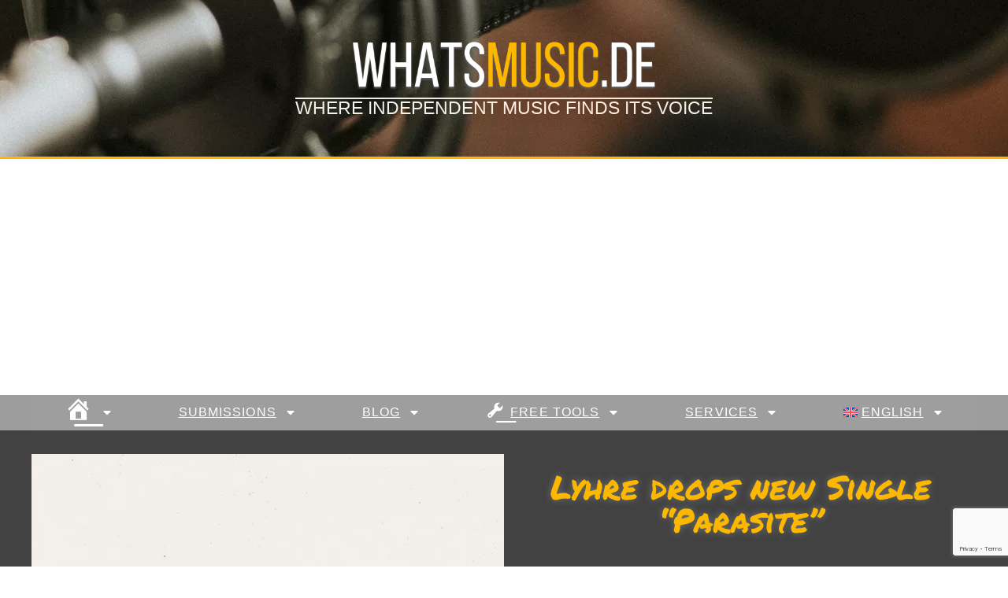

--- FILE ---
content_type: text/html; charset=UTF-8
request_url: https://whatsmusic.de/lyhre-drops-new-single-parasite/
body_size: 49274
content:
<!doctype html>
<html lang="en-US">
<head>
	<meta charset="UTF-8">
	<meta name="viewport" content="width=device-width, initial-scale=1">
	<link rel="profile" href="https://gmpg.org/xfn/11">
	<title>Lyhre drops new Single “Parasite”</title>
<meta name='robots' content='max-image-preview:large' />
<link rel="alternate" hreflang="en" href="https://whatsmusic.de/lyhre-drops-new-single-parasite/" />
<link rel="alternate" hreflang="de" href="https://whatsmusic.de/de/lyhre-drops-new-single-parasite/" />
<link rel="alternate" hreflang="nl" href="https://whatsmusic.de/nl/lyhre-drops-new-single-parasite/" />
<link rel="alternate" hreflang="fr" href="https://whatsmusic.de/fr/lyhre-drops-new-single-parasite/" />
<link rel="alternate" hreflang="it" href="https://whatsmusic.de/it/lyhre-drops-new-single-parasite/" />
<link rel="alternate" hreflang="x-default" href="https://whatsmusic.de/lyhre-drops-new-single-parasite/" />
<!-- Google tag (gtag.js) consent mode dataLayer added by Site Kit -->
<script id="google_gtagjs-js-consent-mode-data-layer" type="text/partytown">
window.dataLayer = window.dataLayer || [];function gtag(){dataLayer.push(arguments);}
gtag('consent', 'default', {"ad_personalization":"denied","ad_storage":"denied","ad_user_data":"denied","analytics_storage":"denied","functionality_storage":"denied","security_storage":"denied","personalization_storage":"denied","region":["AT","BE","BG","CH","CY","CZ","DE","DK","EE","ES","FI","FR","GB","GR","HR","HU","IE","IS","IT","LI","LT","LU","LV","MT","NL","NO","PL","PT","RO","SE","SI","SK"],"wait_for_update":500});
window._googlesitekitConsentCategoryMap = {"statistics":["analytics_storage"],"marketing":["ad_storage","ad_user_data","ad_personalization"],"functional":["functionality_storage","security_storage"],"preferences":["personalization_storage"]};
window._googlesitekitConsents = {"ad_personalization":"denied","ad_storage":"denied","ad_user_data":"denied","analytics_storage":"denied","functionality_storage":"denied","security_storage":"denied","personalization_storage":"denied","region":["AT","BE","BG","CH","CY","CZ","DE","DK","EE","ES","FI","FR","GB","GR","HR","HU","IE","IS","IT","LI","LT","LU","LV","MT","NL","NO","PL","PT","RO","SE","SI","SK"],"wait_for_update":500};
</script>
<!-- End Google tag (gtag.js) consent mode dataLayer added by Site Kit -->
<link rel='dns-prefetch' href='//www.googletagmanager.com' />
<link rel='dns-prefetch' href='//pagead2.googlesyndication.com' />
<link rel='dns-prefetch' href='//fundingchoicesmessages.google.com' />
<link rel="alternate" type="application/rss+xml" title="WhatsMusic.de - Music Blog &raquo; Feed" href="https://whatsmusic.de/feed/" />
<link rel="alternate" type="application/rss+xml" title="WhatsMusic.de - Music Blog &raquo; Comments Feed" href="https://whatsmusic.de/comments/feed/" />
<style id='wp-img-auto-sizes-contain-inline-css'>
img:is([sizes=auto i],[sizes^="auto," i]){contain-intrinsic-size:3000px 1500px}
/*# sourceURL=wp-img-auto-sizes-contain-inline-css */
</style>
<link rel='stylesheet' id='dashicons-css' href='https://whatsmusic.de/wp-includes/css/dashicons.min.css?ver=6.9' media='all' />
<link rel='stylesheet' id='menu-icons-extra-css' href='https://whatsmusic.de/wp-content/plugins/menu-icons/css/extra.min.css?ver=0.13.20' media='all' />
<link rel='stylesheet' id='embedpress-css-css' href='https://whatsmusic.de/wp-content/plugins/embedpress/assets/css/embedpress.css?ver=1767649513' media='all' />
<link rel='stylesheet' id='embedpress-blocks-style-css' href='https://whatsmusic.de/wp-content/plugins/embedpress/assets/css/blocks.build.css?ver=1767649513' media='all' />
<link rel='stylesheet' id='embedpress-lazy-load-css-css' href='https://whatsmusic.de/wp-content/plugins/embedpress/assets/css/lazy-load.css?ver=1767649513' media='all' />
<style id='wp-emoji-styles-inline-css'>

	img.wp-smiley, img.emoji {
		display: inline !important;
		border: none !important;
		box-shadow: none !important;
		height: 1em !important;
		width: 1em !important;
		margin: 0 0.07em !important;
		vertical-align: -0.1em !important;
		background: none !important;
		padding: 0 !important;
	}
/*# sourceURL=wp-emoji-styles-inline-css */
</style>
<link rel='stylesheet' id='wp-block-library-css' href='https://whatsmusic.de/wp-includes/css/dist/block-library/style.min.css?ver=6.9' media='all' />
<link rel='stylesheet' id='wc-blocks-style-css' href='https://whatsmusic.de/wp-content/plugins/woocommerce/assets/client/blocks/wc-blocks.css?ver=wc-10.4.3' media='all' />
<style id='global-styles-inline-css'>
:root{--wp--preset--aspect-ratio--square: 1;--wp--preset--aspect-ratio--4-3: 4/3;--wp--preset--aspect-ratio--3-4: 3/4;--wp--preset--aspect-ratio--3-2: 3/2;--wp--preset--aspect-ratio--2-3: 2/3;--wp--preset--aspect-ratio--16-9: 16/9;--wp--preset--aspect-ratio--9-16: 9/16;--wp--preset--color--black: #000000;--wp--preset--color--cyan-bluish-gray: #abb8c3;--wp--preset--color--white: #ffffff;--wp--preset--color--pale-pink: #f78da7;--wp--preset--color--vivid-red: #cf2e2e;--wp--preset--color--luminous-vivid-orange: #ff6900;--wp--preset--color--luminous-vivid-amber: #fcb900;--wp--preset--color--light-green-cyan: #7bdcb5;--wp--preset--color--vivid-green-cyan: #00d084;--wp--preset--color--pale-cyan-blue: #8ed1fc;--wp--preset--color--vivid-cyan-blue: #0693e3;--wp--preset--color--vivid-purple: #9b51e0;--wp--preset--gradient--vivid-cyan-blue-to-vivid-purple: linear-gradient(135deg,rgb(6,147,227) 0%,rgb(155,81,224) 100%);--wp--preset--gradient--light-green-cyan-to-vivid-green-cyan: linear-gradient(135deg,rgb(122,220,180) 0%,rgb(0,208,130) 100%);--wp--preset--gradient--luminous-vivid-amber-to-luminous-vivid-orange: linear-gradient(135deg,rgb(252,185,0) 0%,rgb(255,105,0) 100%);--wp--preset--gradient--luminous-vivid-orange-to-vivid-red: linear-gradient(135deg,rgb(255,105,0) 0%,rgb(207,46,46) 100%);--wp--preset--gradient--very-light-gray-to-cyan-bluish-gray: linear-gradient(135deg,rgb(238,238,238) 0%,rgb(169,184,195) 100%);--wp--preset--gradient--cool-to-warm-spectrum: linear-gradient(135deg,rgb(74,234,220) 0%,rgb(151,120,209) 20%,rgb(207,42,186) 40%,rgb(238,44,130) 60%,rgb(251,105,98) 80%,rgb(254,248,76) 100%);--wp--preset--gradient--blush-light-purple: linear-gradient(135deg,rgb(255,206,236) 0%,rgb(152,150,240) 100%);--wp--preset--gradient--blush-bordeaux: linear-gradient(135deg,rgb(254,205,165) 0%,rgb(254,45,45) 50%,rgb(107,0,62) 100%);--wp--preset--gradient--luminous-dusk: linear-gradient(135deg,rgb(255,203,112) 0%,rgb(199,81,192) 50%,rgb(65,88,208) 100%);--wp--preset--gradient--pale-ocean: linear-gradient(135deg,rgb(255,245,203) 0%,rgb(182,227,212) 50%,rgb(51,167,181) 100%);--wp--preset--gradient--electric-grass: linear-gradient(135deg,rgb(202,248,128) 0%,rgb(113,206,126) 100%);--wp--preset--gradient--midnight: linear-gradient(135deg,rgb(2,3,129) 0%,rgb(40,116,252) 100%);--wp--preset--font-size--small: 13px;--wp--preset--font-size--medium: 20px;--wp--preset--font-size--large: 36px;--wp--preset--font-size--x-large: 42px;--wp--preset--spacing--20: 0.44rem;--wp--preset--spacing--30: 0.67rem;--wp--preset--spacing--40: 1rem;--wp--preset--spacing--50: 1.5rem;--wp--preset--spacing--60: 2.25rem;--wp--preset--spacing--70: 3.38rem;--wp--preset--spacing--80: 5.06rem;--wp--preset--shadow--natural: 6px 6px 9px rgba(0, 0, 0, 0.2);--wp--preset--shadow--deep: 12px 12px 50px rgba(0, 0, 0, 0.4);--wp--preset--shadow--sharp: 6px 6px 0px rgba(0, 0, 0, 0.2);--wp--preset--shadow--outlined: 6px 6px 0px -3px rgb(255, 255, 255), 6px 6px rgb(0, 0, 0);--wp--preset--shadow--crisp: 6px 6px 0px rgb(0, 0, 0);}:root { --wp--style--global--content-size: 800px;--wp--style--global--wide-size: 1200px; }:where(body) { margin: 0; }.wp-site-blocks > .alignleft { float: left; margin-right: 2em; }.wp-site-blocks > .alignright { float: right; margin-left: 2em; }.wp-site-blocks > .aligncenter { justify-content: center; margin-left: auto; margin-right: auto; }:where(.wp-site-blocks) > * { margin-block-start: 24px; margin-block-end: 0; }:where(.wp-site-blocks) > :first-child { margin-block-start: 0; }:where(.wp-site-blocks) > :last-child { margin-block-end: 0; }:root { --wp--style--block-gap: 24px; }:root :where(.is-layout-flow) > :first-child{margin-block-start: 0;}:root :where(.is-layout-flow) > :last-child{margin-block-end: 0;}:root :where(.is-layout-flow) > *{margin-block-start: 24px;margin-block-end: 0;}:root :where(.is-layout-constrained) > :first-child{margin-block-start: 0;}:root :where(.is-layout-constrained) > :last-child{margin-block-end: 0;}:root :where(.is-layout-constrained) > *{margin-block-start: 24px;margin-block-end: 0;}:root :where(.is-layout-flex){gap: 24px;}:root :where(.is-layout-grid){gap: 24px;}.is-layout-flow > .alignleft{float: left;margin-inline-start: 0;margin-inline-end: 2em;}.is-layout-flow > .alignright{float: right;margin-inline-start: 2em;margin-inline-end: 0;}.is-layout-flow > .aligncenter{margin-left: auto !important;margin-right: auto !important;}.is-layout-constrained > .alignleft{float: left;margin-inline-start: 0;margin-inline-end: 2em;}.is-layout-constrained > .alignright{float: right;margin-inline-start: 2em;margin-inline-end: 0;}.is-layout-constrained > .aligncenter{margin-left: auto !important;margin-right: auto !important;}.is-layout-constrained > :where(:not(.alignleft):not(.alignright):not(.alignfull)){max-width: var(--wp--style--global--content-size);margin-left: auto !important;margin-right: auto !important;}.is-layout-constrained > .alignwide{max-width: var(--wp--style--global--wide-size);}body .is-layout-flex{display: flex;}.is-layout-flex{flex-wrap: wrap;align-items: center;}.is-layout-flex > :is(*, div){margin: 0;}body .is-layout-grid{display: grid;}.is-layout-grid > :is(*, div){margin: 0;}body{padding-top: 0px;padding-right: 0px;padding-bottom: 0px;padding-left: 0px;}a:where(:not(.wp-element-button)){text-decoration: underline;}:root :where(.wp-element-button, .wp-block-button__link){background-color: #32373c;border-width: 0;color: #fff;font-family: inherit;font-size: inherit;font-style: inherit;font-weight: inherit;letter-spacing: inherit;line-height: inherit;padding-top: calc(0.667em + 2px);padding-right: calc(1.333em + 2px);padding-bottom: calc(0.667em + 2px);padding-left: calc(1.333em + 2px);text-decoration: none;text-transform: inherit;}.has-black-color{color: var(--wp--preset--color--black) !important;}.has-cyan-bluish-gray-color{color: var(--wp--preset--color--cyan-bluish-gray) !important;}.has-white-color{color: var(--wp--preset--color--white) !important;}.has-pale-pink-color{color: var(--wp--preset--color--pale-pink) !important;}.has-vivid-red-color{color: var(--wp--preset--color--vivid-red) !important;}.has-luminous-vivid-orange-color{color: var(--wp--preset--color--luminous-vivid-orange) !important;}.has-luminous-vivid-amber-color{color: var(--wp--preset--color--luminous-vivid-amber) !important;}.has-light-green-cyan-color{color: var(--wp--preset--color--light-green-cyan) !important;}.has-vivid-green-cyan-color{color: var(--wp--preset--color--vivid-green-cyan) !important;}.has-pale-cyan-blue-color{color: var(--wp--preset--color--pale-cyan-blue) !important;}.has-vivid-cyan-blue-color{color: var(--wp--preset--color--vivid-cyan-blue) !important;}.has-vivid-purple-color{color: var(--wp--preset--color--vivid-purple) !important;}.has-black-background-color{background-color: var(--wp--preset--color--black) !important;}.has-cyan-bluish-gray-background-color{background-color: var(--wp--preset--color--cyan-bluish-gray) !important;}.has-white-background-color{background-color: var(--wp--preset--color--white) !important;}.has-pale-pink-background-color{background-color: var(--wp--preset--color--pale-pink) !important;}.has-vivid-red-background-color{background-color: var(--wp--preset--color--vivid-red) !important;}.has-luminous-vivid-orange-background-color{background-color: var(--wp--preset--color--luminous-vivid-orange) !important;}.has-luminous-vivid-amber-background-color{background-color: var(--wp--preset--color--luminous-vivid-amber) !important;}.has-light-green-cyan-background-color{background-color: var(--wp--preset--color--light-green-cyan) !important;}.has-vivid-green-cyan-background-color{background-color: var(--wp--preset--color--vivid-green-cyan) !important;}.has-pale-cyan-blue-background-color{background-color: var(--wp--preset--color--pale-cyan-blue) !important;}.has-vivid-cyan-blue-background-color{background-color: var(--wp--preset--color--vivid-cyan-blue) !important;}.has-vivid-purple-background-color{background-color: var(--wp--preset--color--vivid-purple) !important;}.has-black-border-color{border-color: var(--wp--preset--color--black) !important;}.has-cyan-bluish-gray-border-color{border-color: var(--wp--preset--color--cyan-bluish-gray) !important;}.has-white-border-color{border-color: var(--wp--preset--color--white) !important;}.has-pale-pink-border-color{border-color: var(--wp--preset--color--pale-pink) !important;}.has-vivid-red-border-color{border-color: var(--wp--preset--color--vivid-red) !important;}.has-luminous-vivid-orange-border-color{border-color: var(--wp--preset--color--luminous-vivid-orange) !important;}.has-luminous-vivid-amber-border-color{border-color: var(--wp--preset--color--luminous-vivid-amber) !important;}.has-light-green-cyan-border-color{border-color: var(--wp--preset--color--light-green-cyan) !important;}.has-vivid-green-cyan-border-color{border-color: var(--wp--preset--color--vivid-green-cyan) !important;}.has-pale-cyan-blue-border-color{border-color: var(--wp--preset--color--pale-cyan-blue) !important;}.has-vivid-cyan-blue-border-color{border-color: var(--wp--preset--color--vivid-cyan-blue) !important;}.has-vivid-purple-border-color{border-color: var(--wp--preset--color--vivid-purple) !important;}.has-vivid-cyan-blue-to-vivid-purple-gradient-background{background: var(--wp--preset--gradient--vivid-cyan-blue-to-vivid-purple) !important;}.has-light-green-cyan-to-vivid-green-cyan-gradient-background{background: var(--wp--preset--gradient--light-green-cyan-to-vivid-green-cyan) !important;}.has-luminous-vivid-amber-to-luminous-vivid-orange-gradient-background{background: var(--wp--preset--gradient--luminous-vivid-amber-to-luminous-vivid-orange) !important;}.has-luminous-vivid-orange-to-vivid-red-gradient-background{background: var(--wp--preset--gradient--luminous-vivid-orange-to-vivid-red) !important;}.has-very-light-gray-to-cyan-bluish-gray-gradient-background{background: var(--wp--preset--gradient--very-light-gray-to-cyan-bluish-gray) !important;}.has-cool-to-warm-spectrum-gradient-background{background: var(--wp--preset--gradient--cool-to-warm-spectrum) !important;}.has-blush-light-purple-gradient-background{background: var(--wp--preset--gradient--blush-light-purple) !important;}.has-blush-bordeaux-gradient-background{background: var(--wp--preset--gradient--blush-bordeaux) !important;}.has-luminous-dusk-gradient-background{background: var(--wp--preset--gradient--luminous-dusk) !important;}.has-pale-ocean-gradient-background{background: var(--wp--preset--gradient--pale-ocean) !important;}.has-electric-grass-gradient-background{background: var(--wp--preset--gradient--electric-grass) !important;}.has-midnight-gradient-background{background: var(--wp--preset--gradient--midnight) !important;}.has-small-font-size{font-size: var(--wp--preset--font-size--small) !important;}.has-medium-font-size{font-size: var(--wp--preset--font-size--medium) !important;}.has-large-font-size{font-size: var(--wp--preset--font-size--large) !important;}.has-x-large-font-size{font-size: var(--wp--preset--font-size--x-large) !important;}
/*# sourceURL=global-styles-inline-css */
</style>

<link rel='stylesheet' id='wp-components-css' href='https://whatsmusic.de/wp-includes/css/dist/components/style.min.css?ver=6.9' media='all' />
<link rel='stylesheet' id='wp-preferences-css' href='https://whatsmusic.de/wp-includes/css/dist/preferences/style.min.css?ver=6.9' media='all' />
<link rel='stylesheet' id='wp-block-editor-css' href='https://whatsmusic.de/wp-includes/css/dist/block-editor/style.min.css?ver=6.9' media='all' />
<link rel='stylesheet' id='wp-reusable-blocks-css' href='https://whatsmusic.de/wp-includes/css/dist/reusable-blocks/style.min.css?ver=6.9' media='all' />
<link rel='stylesheet' id='wp-patterns-css' href='https://whatsmusic.de/wp-includes/css/dist/patterns/style.min.css?ver=6.9' media='all' />
<link rel='stylesheet' id='wp-editor-css' href='https://whatsmusic.de/wp-includes/css/dist/editor/style.min.css?ver=6.9' media='all' />
<link rel='stylesheet' id='embedpress_pro-cgb-style-css-css' href='https://whatsmusic.de/wp-content/plugins/embedpress-pro/Gutenberg/dist/blocks.style.build.css' media='all' />
<link rel='stylesheet' id='contact-form-7-css' href='https://whatsmusic.de/wp-content/plugins/contact-form-7/includes/css/styles.css?ver=6.1.4' media='all' />
<link rel='stylesheet' id='contentstudio-dashboard-css' href='https://whatsmusic.de/wp-content/plugins/contentstudio/_inc/main.css?ver=1.4.0' media='all' />
<link rel='stylesheet' id='mockup-style-css' href='https://whatsmusic.de/wp-content/plugins/mockup-manager-elementor/assets/css/style.css?ver=6.9' media='all' />
<link rel='stylesheet' id='spotify-search-styles-css' href='https://whatsmusic.de/wp-content/plugins/spotify-song-search.php_/assets/css/spotify-search-styles.css?ver=1759667573' media='all' />
<link rel='stylesheet' id='woocommerce-layout-css' href='https://whatsmusic.de/wp-content/plugins/woocommerce/assets/css/woocommerce-layout.css?ver=10.4.3' media='all' />
<link rel='stylesheet' id='woocommerce-smallscreen-css' href='https://whatsmusic.de/wp-content/plugins/woocommerce/assets/css/woocommerce-smallscreen.css?ver=10.4.3' media='only screen and (max-width: 768px)' />
<link rel='stylesheet' id='woocommerce-general-css' href='https://whatsmusic.de/wp-content/plugins/woocommerce/assets/css/woocommerce.css?ver=10.4.3' media='all' />
<style id='woocommerce-inline-inline-css'>
.woocommerce form .form-row .required { visibility: visible; }
/*# sourceURL=woocommerce-inline-inline-css */
</style>
<link rel='stylesheet' id='spreadplugin-css' href='https://whatsmusic.de/wp-content/plugins/wp-spreadplugin/css/spreadplugin.css?ver=6.9' media='all' />
<link rel='stylesheet' id='magnific_popup_css-css' href='https://whatsmusic.de/wp-content/plugins/wp-spreadplugin/css/magnific-popup.css?ver=6.9' media='all' />
<link rel='stylesheet' id='wpml-legacy-horizontal-list-0-css' href='https://whatsmusic.de/wp-content/plugins/sitepress-multilingual-cms/templates/language-switchers/legacy-list-horizontal/style.min.css?ver=1' media='all' />
<link rel='stylesheet' id='wpml-menu-item-0-css' href='https://whatsmusic.de/wp-content/plugins/sitepress-multilingual-cms/templates/language-switchers/menu-item/style.min.css?ver=1' media='all' />
<link rel='stylesheet' id='parent-style-css' href='https://whatsmusic.de/wp-content/themes/hello-elementor/style.css?ver=6.9' media='all' />
<link rel='stylesheet' id='hello-elementor-css' href='https://whatsmusic.de/wp-content/themes/hello-elementor/assets/css/reset.css?ver=3.4.4' media='all' />
<link rel='stylesheet' id='hello-elementor-theme-style-css' href='https://whatsmusic.de/wp-content/themes/hello-elementor/assets/css/theme.css?ver=3.4.4' media='all' />
<link rel='stylesheet' id='hello-elementor-header-footer-css' href='https://whatsmusic.de/wp-content/themes/hello-elementor/assets/css/header-footer.css?ver=3.4.4' media='all' />
<link rel='stylesheet' id='e-animation-shrink-css' href='https://whatsmusic.de/wp-content/plugins/elementor/assets/lib/animations/styles/e-animation-shrink.min.css?ver=3.33.1' media='all' />
<link rel='stylesheet' id='elementor-frontend-css' href='https://whatsmusic.de/wp-content/plugins/elementor/assets/css/frontend.min.css?ver=3.33.1' media='all' />
<style id='elementor-frontend-inline-css'>
.elementor-88944 .elementor-element.elementor-element-45e29545 > .elementor-background-overlay{background-image:url("https://whatsmusic.de/wp-content/uploads/2022/07/Lyhre-jpg.webp");}
/*# sourceURL=elementor-frontend-inline-css */
</style>
<link rel='stylesheet' id='widget-image-css' href='https://whatsmusic.de/wp-content/plugins/elementor/assets/css/widget-image.min.css?ver=3.33.1' media='all' />
<link rel='stylesheet' id='widget-heading-css' href='https://whatsmusic.de/wp-content/plugins/elementor/assets/css/widget-heading.min.css?ver=3.33.1' media='all' />
<link rel='stylesheet' id='e-animation-pulse-grow-css' href='https://whatsmusic.de/wp-content/plugins/elementor/assets/lib/animations/styles/e-animation-pulse-grow.min.css?ver=3.33.1' media='all' />
<link rel='stylesheet' id='widget-nav-menu-css' href='https://whatsmusic.de/wp-content/plugins/elementor-pro/assets/css/widget-nav-menu.min.css?ver=3.34.1' media='all' />
<link rel='stylesheet' id='e-sticky-css' href='https://whatsmusic.de/wp-content/plugins/elementor-pro/assets/css/modules/sticky.min.css?ver=3.34.1' media='all' />
<link rel='stylesheet' id='e-animation-pulse-css' href='https://whatsmusic.de/wp-content/plugins/elementor/assets/lib/animations/styles/e-animation-pulse.min.css?ver=3.33.1' media='all' />
<link rel='stylesheet' id='widget-social-icons-css' href='https://whatsmusic.de/wp-content/plugins/elementor/assets/css/widget-social-icons.min.css?ver=3.33.1' media='all' />
<link rel='stylesheet' id='e-apple-webkit-css' href='https://whatsmusic.de/wp-content/plugins/elementor/assets/css/conditionals/apple-webkit.min.css?ver=3.33.1' media='all' />
<link rel='stylesheet' id='eael-general-css' href='https://whatsmusic.de/wp-content/plugins/essential-addons-for-elementor-lite/assets/front-end/css/view/general.min.css?ver=6.5.8' media='all' />
<link rel='stylesheet' id='eael-88944-css' href='https://whatsmusic.de/wp-content/uploads/essential-addons-elementor/eael-88944.css?ver=1657735168' media='all' />
<link rel='stylesheet' id='widget-post-navigation-css' href='https://whatsmusic.de/wp-content/plugins/elementor-pro/assets/css/widget-post-navigation.min.css?ver=3.34.1' media='all' />
<link rel='stylesheet' id='swiper-css' href='https://whatsmusic.de/wp-content/plugins/elementor/assets/lib/swiper/v8/css/swiper.min.css?ver=8.4.5' media='all' />
<link rel='stylesheet' id='e-swiper-css' href='https://whatsmusic.de/wp-content/plugins/elementor/assets/css/conditionals/e-swiper.min.css?ver=3.33.1' media='all' />
<link rel='stylesheet' id='embedpress-elementor-css-css' href='https://whatsmusic.de/wp-content/plugins/embedpress/assets/css/embedpress-elementor.css?ver=1767649513' media='all' />
<link rel='stylesheet' id='e-motion-fx-css' href='https://whatsmusic.de/wp-content/plugins/elementor-pro/assets/css/modules/motion-fx.min.css?ver=3.34.1' media='all' />
<link rel='stylesheet' id='widget-post-info-css' href='https://whatsmusic.de/wp-content/plugins/elementor-pro/assets/css/widget-post-info.min.css?ver=3.34.1' media='all' />
<link rel='stylesheet' id='widget-icon-list-css' href='https://whatsmusic.de/wp-content/plugins/elementor/assets/css/widget-icon-list.min.css?ver=3.33.1' media='all' />
<link rel='stylesheet' id='widget-share-buttons-css' href='https://whatsmusic.de/wp-content/plugins/elementor-pro/assets/css/widget-share-buttons.min.css?ver=3.34.1' media='all' />
<link rel='stylesheet' id='elementor-post-7776-css' href='https://whatsmusic.de/wp-content/uploads/elementor/css/post-7776.css?ver=1769054640' media='all' />
<link rel='stylesheet' id='font-awesome-5-all-css' href='https://whatsmusic.de/wp-content/plugins/elementor/assets/lib/font-awesome/css/all.min.css?ver=3.33.1' media='all' />
<link rel='stylesheet' id='font-awesome-4-shim-css' href='https://whatsmusic.de/wp-content/plugins/elementor/assets/lib/font-awesome/css/v4-shims.min.css?ver=3.33.1' media='all' />
<link rel='stylesheet' id='elementor-post-10829-css' href='https://whatsmusic.de/wp-content/uploads/elementor/css/post-10829.css?ver=1769054640' media='all' />
<link rel='stylesheet' id='elementor-post-8980-css' href='https://whatsmusic.de/wp-content/uploads/elementor/css/post-8980.css?ver=1769054640' media='all' />
<link rel='stylesheet' id='elementor-post-88944-css' href='https://whatsmusic.de/wp-content/uploads/elementor/css/post-88944.css?ver=1769054869' media='all' />
<link rel='stylesheet' id='elementor-gf-local-roboto-css' href='https://whatsmusic.de/wp-content/uploads/elementor/google-fonts/css/roboto.css?ver=1742289373' media='all' />
<link rel='stylesheet' id='elementor-gf-local-robotoslab-css' href='https://whatsmusic.de/wp-content/uploads/elementor/google-fonts/css/robotoslab.css?ver=1742289385' media='all' />
<link rel='stylesheet' id='elementor-gf-local-ranchers-css' href='https://whatsmusic.de/wp-content/uploads/elementor/google-fonts/css/ranchers.css?ver=1742289386' media='all' />
<link rel='stylesheet' id='elementor-gf-local-permanentmarker-css' href='https://whatsmusic.de/wp-content/uploads/elementor/google-fonts/css/permanentmarker.css?ver=1742289386' media='all' />
<link rel='stylesheet' id='elementor-gf-local-rocksalt-css' href='https://whatsmusic.de/wp-content/uploads/elementor/google-fonts/css/rocksalt.css?ver=1742289386' media='all' />
<link rel='stylesheet' id='elementor-gf-local-nothingyoucoulddo-css' href='https://whatsmusic.de/wp-content/uploads/elementor/google-fonts/css/nothingyoucoulddo.css?ver=1742289387' media='all' />
<link rel='stylesheet' id='elementor-gf-local-nanumgothic-css' href='https://whatsmusic.de/wp-content/uploads/elementor/google-fonts/css/nanumgothic.css?ver=1742289447' media='all' />
<!--n2css--><!--n2js--><script id="web-worker-offloading-js-before">
window.partytown = {...(window.partytown || {}), ...{"lib":"\/wp-content\/plugins\/web-worker-offloading\/build\/","globalFns":["gtag","wp_has_consent","gtag"],"forward":["dataLayer.push","gtag","dataLayer.push","gtag"],"mainWindowAccessors":["_googlesitekitConsentCategoryMap","_googlesitekitConsents","wp_consent_type","wp_fallback_consent_type","wp_has_consent","waitfor_consent_hook"]}};
//# sourceURL=web-worker-offloading-js-before
</script>
<script id="web-worker-offloading-js-after">
/* Partytown 0.10.2-dev1727590485751 - MIT builder.io */
const t={preserveBehavior:!1},e=e=>{if("string"==typeof e)return[e,t];const[n,r=t]=e;return[n,{...t,...r}]},n=Object.freeze((()=>{const t=new Set;let e=[];do{Object.getOwnPropertyNames(e).forEach((n=>{"function"==typeof e[n]&&t.add(n)}))}while((e=Object.getPrototypeOf(e))!==Object.prototype);return Array.from(t)})());!function(t,r,o,i,a,s,c,d,l,p,u=t,f){function h(){f||(f=1,"/"==(c=(s.lib||"/~partytown/")+(s.debug?"debug/":""))[0]&&(l=r.querySelectorAll('script[type="text/partytown"]'),i!=t?i.dispatchEvent(new CustomEvent("pt1",{detail:t})):(d=setTimeout(v,999999999),r.addEventListener("pt0",w),a?y(1):o.serviceWorker?o.serviceWorker.register(c+(s.swPath||"partytown-sw.js"),{scope:c}).then((function(t){t.active?y():t.installing&&t.installing.addEventListener("statechange",(function(t){"activated"==t.target.state&&y()}))}),console.error):v())))}function y(e){p=r.createElement(e?"script":"iframe"),t._pttab=Date.now(),e||(p.style.display="block",p.style.width="0",p.style.height="0",p.style.border="0",p.style.visibility="hidden",p.setAttribute("aria-hidden",!0)),p.src=c+"partytown-"+(e?"atomics.js?v=0.10.2-dev1727590485751":"sandbox-sw.html?"+t._pttab),r.querySelector(s.sandboxParent||"body").appendChild(p)}function v(n,o){for(w(),i==t&&(s.forward||[]).map((function(n){const[r]=e(n);delete t[r.split(".")[0]]})),n=0;n<l.length;n++)(o=r.createElement("script")).innerHTML=l[n].innerHTML,o.nonce=s.nonce,r.head.appendChild(o);p&&p.parentNode.removeChild(p)}function w(){clearTimeout(d)}s=t.partytown||{},i==t&&(s.forward||[]).map((function(r){const[o,{preserveBehavior:i}]=e(r);u=t,o.split(".").map((function(e,r,o){var a;u=u[o[r]]=r+1<o.length?u[o[r]]||(a=o[r+1],n.includes(a)?[]:{}):(()=>{let e=null;if(i){const{methodOrProperty:n,thisObject:r}=((t,e)=>{let n=t;for(let t=0;t<e.length-1;t+=1)n=n[e[t]];return{thisObject:n,methodOrProperty:e.length>0?n[e[e.length-1]]:void 0}})(t,o);"function"==typeof n&&(e=(...t)=>n.apply(r,...t))}return function(){let n;return e&&(n=e(arguments)),(t._ptf=t._ptf||[]).push(o,arguments),n}})()}))})),"complete"==r.readyState?h():(t.addEventListener("DOMContentLoaded",h),t.addEventListener("load",h))}(window,document,navigator,top,window.crossOriginIsolated);
//# sourceURL=web-worker-offloading-js-after
</script>
<script id="wpml-cookie-js-extra">
var wpml_cookies = {"wp-wpml_current_language":{"value":"en","expires":1,"path":"/"}};
var wpml_cookies = {"wp-wpml_current_language":{"value":"en","expires":1,"path":"/"}};
//# sourceURL=wpml-cookie-js-extra
</script>
<script src="https://whatsmusic.de/wp-content/plugins/sitepress-multilingual-cms/res/js/cookies/language-cookie.js?ver=486900" id="wpml-cookie-js" defer data-wp-strategy="defer"></script>
<script src="https://whatsmusic.de/wp-includes/js/jquery/jquery.min.js?ver=3.7.1" id="jquery-core-js"></script>
<script src="https://whatsmusic.de/wp-includes/js/jquery/jquery-migrate.min.js?ver=3.4.1" id="jquery-migrate-js"></script>
<script id="tt4b_ajax_script-js-extra">
var tt4b_script_vars = {"pixel_code":"CPOVEKBC77U1NG7K1J30","currency":"EUR","country":"DE","advanced_matching":"1"};
//# sourceURL=tt4b_ajax_script-js-extra
</script>
<script src="https://whatsmusic.de/wp-content/plugins/tiktok-for-business/admin/js/ajaxSnippet.js?ver=v1" id="tt4b_ajax_script-js"></script>
<script src="https://whatsmusic.de/wp-content/plugins/woocommerce/assets/js/jquery-blockui/jquery.blockUI.min.js?ver=2.7.0-wc.10.4.3" id="wc-jquery-blockui-js" data-wp-strategy="defer"></script>
<script src="https://whatsmusic.de/wp-content/plugins/woocommerce/assets/js/js-cookie/js.cookie.min.js?ver=2.1.4-wc.10.4.3" id="wc-js-cookie-js" data-wp-strategy="defer"></script>
<script src="https://whatsmusic.de/wp-content/plugins/wp-spreadplugin/js/jquery.infinitescroll.min.js?ver=6.9" id="infinite_scroll-js"></script>
<script src="https://whatsmusic.de/wp-content/plugins/wp-spreadplugin/js/jquery.magnific-popup.min.js?ver=6.9" id="magnific_popup-js"></script>
<script src="https://whatsmusic.de/wp-content/plugins/woocommerce/assets/js/zoom/jquery.zoom.min.js?ver=1.7.21-wc.10.4.3" id="wc-zoom-js" defer data-wp-strategy="defer"></script>
<script src="https://whatsmusic.de/wp-content/plugins/wp-spreadplugin/js/jquery.lazyload.min.js?ver=6.9" id="lazyload-js"></script>
<script src="https://whatsmusic.de/wp-content/plugins/wp-spreadplugin/js/isotope.pkgd.min.js?ver=6.9" id="isotope-js"></script>
<script src="https://whatsmusic.de/wp-content/plugins/wp-spreadplugin/js/spreadshirt.min.js?ver=6.9" id="sketchomat-js"></script>
<script id="spreadplugin-js-extra">
var ajax_object = {"textHideDesc":"Hide article description","textShowDesc":"Show article description","textProdHideDesc":"Hide product description","textProdShowDesc":"Show product description","loadingImage":"https://whatsmusic.de/wp-content/plugins/wp-spreadplugin/img/loading.gif","loadingMessage":"Loading...","loadingFinishedMessage":"You have reached the end","pageLink":"https://whatsmusic.de/lyhre-drops-new-single-parasite/","pageCheckoutUseIframe":"0","textButtonAdd":"Add to basket","textButtonAdded":"Adding...","textButtonFailed":"Add failed","ajaxLocation":"https://whatsmusic.de/wp-admin/admin-ajax.php?pageid=186796&nonce=957341cfc2","infiniteScroll":"1","lazyLoad":"1","zoomConfig":{"zoomType":"lens","lensShape":"round","lensSize":150},"zoomActivated":"0","designerShopId":"100799876","designerTargetId":"spreadplugin-designer","designerPlatform":"EU","designerLocale":"us_US","designerWidth":"750","designerBasketId":"","prettyUrl":"1","imagesize":"280","cssSketchomatLocation":"https://whatsmusic.de/wp-content/plugins/wp-spreadplugin/css/spreadplugin-sketchomat-inline.css","openBasketOnAdd":"1"};
//# sourceURL=spreadplugin-js-extra
</script>
<script src="https://whatsmusic.de/wp-content/plugins/wp-spreadplugin/js/spreadplugin.min.js?ver=6.9" id="spreadplugin-js"></script>
<script id="WCPAY_ASSETS-js-extra">
var wcpayAssets = {"url":"https://whatsmusic.de/wp-content/plugins/woocommerce-payments/dist/"};
//# sourceURL=WCPAY_ASSETS-js-extra
</script>
<script src="https://whatsmusic.de/wp-content/plugins/elementor/assets/lib/font-awesome/js/v4-shims.min.js?ver=3.33.1" id="font-awesome-4-shim-js"></script>

<!-- Google tag (gtag.js) snippet added by Site Kit -->
<!-- Google Analytics snippet added by Site Kit -->
<script type="text/partytown" src="https://www.googletagmanager.com/gtag/js?id=GT-TWTRFXL" id="google_gtagjs-js" async></script>
<script id="google_gtagjs-js-after" type="text/partytown">
window.dataLayer = window.dataLayer || [];function gtag(){dataLayer.push(arguments);}
gtag("set","linker",{"domains":["whatsmusic.de"]});
gtag("js", new Date());
gtag("set", "developer_id.dZTNiMT", true);
gtag("config", "GT-TWTRFXL", {"googlesitekit_post_type":"post","googlesitekit_post_date":"20220713","googlesitekit_post_categories":"Electropop; IDM\/Experimental; Indie Pop; Music Blog; Pop Rock; Singer \/ Songwriter (incl. Folk)"});
 window._googlesitekit = window._googlesitekit || {}; window._googlesitekit.throttledEvents = []; window._googlesitekit.gtagEvent = (name, data) => { var key = JSON.stringify( { name, data } ); if ( !! window._googlesitekit.throttledEvents[ key ] ) { return; } window._googlesitekit.throttledEvents[ key ] = true; setTimeout( () => { delete window._googlesitekit.throttledEvents[ key ]; }, 5 ); gtag( "event", name, { ...data, event_source: "site-kit" } ); }; 
//# sourceURL=google_gtagjs-js-after
</script>
<link rel="https://api.w.org/" href="https://whatsmusic.de/wp-json/" /><link rel="alternate" title="JSON" type="application/json" href="https://whatsmusic.de/wp-json/wp/v2/posts/186796" /><link rel="EditURI" type="application/rsd+xml" title="RSD" href="https://whatsmusic.de/xmlrpc.php?rsd" />
<link rel='shortlink' href='https://whatsmusic.de/?p=186796' />
<meta name="generator" content="WPML ver:4.8.6 stt:37,1,4,3,27;" />
<meta name="generator" content="Site Kit by Google 1.170.0" /><meta name="generator" content="performance-lab 4.0.1; plugins: web-worker-offloading, webp-uploads">
<meta name="generator" content="web-worker-offloading 0.2.0">
<meta name="generator" content="webp-uploads 2.6.1">
			<link rel="preload" href="https://whatsmusic.de/wp-content/plugins/hustle/assets/hustle-ui/fonts/hustle-icons-font.woff2" as="font" type="font/woff2" crossorigin>
			<noscript><style>.woocommerce-product-gallery{ opacity: 1 !important; }</style></noscript>
	
<!-- Google AdSense meta tags added by Site Kit -->
<meta name="google-adsense-platform-account" content="ca-host-pub-2644536267352236">
<meta name="google-adsense-platform-domain" content="sitekit.withgoogle.com">
<!-- End Google AdSense meta tags added by Site Kit -->
<meta name="generator" content="Elementor 3.33.1; features: e_font_icon_svg, additional_custom_breakpoints; settings: css_print_method-external, google_font-enabled, font_display-auto">
<script>
  window.fbAsyncInit = function() {
    FB.init({
      appId      : '580852473216011',
      xfbml      : true,
      version    : 'v12.0'
    });
    FB.AppEvents.logPageView();
  };

  (function(d, s, id){
     var js, fjs = d.getElementsByTagName(s)[0];
     if (d.getElementById(id)) {return;}
     js = d.createElement(s); js.id = id;
     js.src = "https://connect.facebook.net/en_US/sdk.js";
     fjs.parentNode.insertBefore(js, fjs);
   }(document, 'script', 'facebook-jssdk'));
</script>
<link rel="apple-touch-icon" sizes="57x57" href="/apple-icon-57x57.png">
<link rel="apple-touch-icon" sizes="60x60" href="/apple-icon-60x60.png">
<link rel="apple-touch-icon" sizes="72x72" href="/apple-icon-72x72.png">
<link rel="apple-touch-icon" sizes="76x76" href="/apple-icon-76x76.png">
<link rel="apple-touch-icon" sizes="114x114" href="/apple-icon-114x114.png">
<link rel="apple-touch-icon" sizes="120x120" href="/apple-icon-120x120.png">
<link rel="apple-touch-icon" sizes="144x144" href="/apple-icon-144x144.png">
<link rel="apple-touch-icon" sizes="152x152" href="/apple-icon-152x152.png">
<link rel="apple-touch-icon" sizes="180x180" href="/apple-icon-180x180.png">
<link rel="icon" type="image/png" sizes="192x192"  href="/android-icon-192x192.png">
<link rel="icon" type="image/png" sizes="32x32" href="/favicon-32x32.png">
<link rel="icon" type="image/png" sizes="96x96" href="/favicon-96x96.png">
<link rel="icon" type="image/png" sizes="16x16" href="/favicon-16x16.png">
<link rel="manifest" href="/manifest.json">
<meta name="msapplication-TileColor" content="#ffffff">
<meta name="msapplication-TileImage" content="/ms-icon-144x144.png">
<meta name="theme-color" content="#ffffff">
<script src="https://cdn.jsdelivr.net/npm/@gradio/client@1.7.1/dist/index.min.js"></script>
<!-- SEO meta tags powered by SmartCrawl https://wpmudev.com/project/smartcrawl-wordpress-seo/ -->
<meta name="description" content="Lyhre drops new Single “Parasite” Lyhre is a multi-instrumentalist, singer-songwriter, producer and composer. “Parasite” was produced by award-winning artis ..." />
<script type="application/ld+json">{"@context":"https:\/\/schema.org","@graph":[{"@type":"WPHeader","url":"https:\/\/whatsmusic.de\/lyhre-drops-new-single-parasite\/","headline":"Lyhre drops new Single \u201cParasite\u201d","description":"Lyhre drops new Single \u201cParasite\u201d Lyhre is a multi-instrumentalist, singer-songwriter, producer and composer. \u201cParasite\u201d was produced by award-winning artis ..."},{"@type":"WPFooter","url":"https:\/\/whatsmusic.de\/lyhre-drops-new-single-parasite\/","headline":"Lyhre drops new Single \u201cParasite\u201d","description":"Lyhre drops new Single \u201cParasite\u201d Lyhre is a multi-instrumentalist, singer-songwriter, producer and composer. \u201cParasite\u201d was produced by award-winning artis ...","copyrightYear":"2026"},{"@type":"Organization","@id":"https:\/\/whatsmusic.de\/#schema-publishing-organization","url":"https:\/\/whatsmusic.de","name":"WhatsMusic.de - Music Blog","logo":{"@type":"ImageObject","@id":"https:\/\/whatsmusic.de\/#schema-organization-logo","url":"https:\/\/whatsmusic.de\/wp-content\/uploads\/2022\/07\/whatsmusic-wolke-scaled.jpg","height":60,"width":60}},{"@type":"WebSite","@id":"https:\/\/whatsmusic.de\/#schema-website","url":"https:\/\/whatsmusic.de","name":"WhatsMusic.de - Music Blog","encoding":"UTF-8","potentialAction":{"@type":"SearchAction","target":"https:\/\/whatsmusic.de\/search\/{search_term_string}\/","query-input":"required name=search_term_string"},"image":{"@type":"ImageObject","@id":"https:\/\/whatsmusic.de\/#schema-site-logo","url":"https:\/\/whatsmusic.de\/wp-content\/uploads\/2021\/11\/WhatsMusic.de_.png","height":30,"width":201}},{"@type":"BreadcrumbList","@id":"https:\/\/whatsmusic.de\/lyhre-drops-new-single-parasite?page&name=lyhre-drops-new-single-parasite\/#breadcrumb","itemListElement":[{"@type":"ListItem","position":1,"name":"Home","item":"https:\/\/whatsmusic.de"},{"@type":"ListItem","position":2,"name":"Electronic Music","item":"https:\/\/whatsmusic.de\/news\/electronic-music\/"},{"@type":"ListItem","position":3,"name":"Electro","item":"https:\/\/whatsmusic.de\/news\/electronic-music\/electro\/"},{"@type":"ListItem","position":4,"name":"Electropop","item":"https:\/\/whatsmusic.de\/news\/electronic-music\/electro\/electropop\/"},{"@type":"ListItem","position":5,"name":"Lyhre drops new Single \u201cParasite\u201d"}]},{"@type":"Person","@id":"https:\/\/whatsmusic.de\/#schema-author-4","name":"WhatsMusic"},{"@type":"WebPage","@id":"https:\/\/whatsmusic.de\/lyhre-drops-new-single-parasite\/#schema-webpage","isPartOf":{"@id":"https:\/\/whatsmusic.de\/#schema-website"},"publisher":{"@id":"https:\/\/whatsmusic.de\/#schema-publishing-organization"},"url":"https:\/\/whatsmusic.de\/lyhre-drops-new-single-parasite\/","hasPart":[{"@type":"SiteNavigationElement","@id":"https:\/\/whatsmusic.de\/lyhre-drops-new-single-parasite\/#schema-nav-element-88810","name":"Home","url":"https:\/\/whatsmusic.de\/"},{"@type":"SiteNavigationElement","@id":"https:\/\/whatsmusic.de\/lyhre-drops-new-single-parasite\/#schema-nav-element-181393","name":"About","url":"https:\/\/whatsmusic.de\/about-the-music-blog-author-artekk\/"},{"@type":"SiteNavigationElement","@id":"https:\/\/whatsmusic.de\/lyhre-drops-new-single-parasite\/#schema-nav-element-557025","name":"Submissions","url":"#"},{"@type":"SiteNavigationElement","@id":"https:\/\/whatsmusic.de\/lyhre-drops-new-single-parasite\/#schema-nav-element-545348","name":"Free Music Release","url":"https:\/\/whatsmusic.de\/music-blog-submissions-submit-your-song-album-releases\/"},{"@type":"SiteNavigationElement","@id":"https:\/\/whatsmusic.de\/lyhre-drops-new-single-parasite\/#schema-nav-element-180928","name":"Free Interview","url":"https:\/\/whatsmusic.de\/submit-your-story\/"},{"@type":"SiteNavigationElement","@id":"https:\/\/whatsmusic.de\/lyhre-drops-new-single-parasite\/#schema-nav-element-546988","name":"Blog","url":"#"},{"@type":"SiteNavigationElement","@id":"https:\/\/whatsmusic.de\/lyhre-drops-new-single-parasite\/#schema-nav-element-546989","name":"Interviews","url":"https:\/\/whatsmusic.de\/interviews\/"},{"@type":"SiteNavigationElement","@id":"https:\/\/whatsmusic.de\/lyhre-drops-new-single-parasite\/#schema-nav-element-546998","name":"Music Press Releases","url":"https:\/\/whatsmusic.de\/music-press-releases-archive\/"},{"@type":"SiteNavigationElement","@id":"https:\/\/whatsmusic.de\/lyhre-drops-new-single-parasite\/#schema-nav-element-547007","name":"Musicology News","url":"https:\/\/whatsmusic.de\/musicology\/"},{"@type":"SiteNavigationElement","@id":"https:\/\/whatsmusic.de\/lyhre-drops-new-single-parasite\/#schema-nav-element-547024","name":"Music Blog Directory","url":"https:\/\/whatsmusic.de\/music-blog-directory\/"},{"@type":"SiteNavigationElement","@id":"https:\/\/whatsmusic.de\/lyhre-drops-new-single-parasite\/#schema-nav-element-547033","name":"Genres","url":"#"},{"@type":"SiteNavigationElement","@id":"https:\/\/whatsmusic.de\/lyhre-drops-new-single-parasite\/#schema-nav-element-547035","name":"","url":"https:\/\/whatsmusic.de\/genre\/pop\/"},{"@type":"SiteNavigationElement","@id":"https:\/\/whatsmusic.de\/lyhre-drops-new-single-parasite\/#schema-nav-element-547037","name":"","url":"https:\/\/whatsmusic.de\/genre\/rap\/"},{"@type":"SiteNavigationElement","@id":"https:\/\/whatsmusic.de\/lyhre-drops-new-single-parasite\/#schema-nav-element-547038","name":"","url":"https:\/\/whatsmusic.de\/genre\/edm\/"},{"@type":"SiteNavigationElement","@id":"https:\/\/whatsmusic.de\/lyhre-drops-new-single-parasite\/#schema-nav-element-547034","name":"","url":"https:\/\/whatsmusic.de\/genre\/indie-alternative\/"},{"@type":"SiteNavigationElement","@id":"https:\/\/whatsmusic.de\/lyhre-drops-new-single-parasite\/#schema-nav-element-547036","name":"","url":"https:\/\/whatsmusic.de\/genre\/rock\/"},{"@type":"SiteNavigationElement","@id":"https:\/\/whatsmusic.de\/lyhre-drops-new-single-parasite\/#schema-nav-element-545547","name":"Free Tools","url":"https:\/\/whatsmusic.de\/free-music-promo-tools-cover-maker-merch-designer-ai-writer\/"},{"@type":"SiteNavigationElement","@id":"https:\/\/whatsmusic.de\/lyhre-drops-new-single-parasite\/#schema-nav-element-182434","name":"Free Cover Art","url":"https:\/\/whatsmusic.de\/free-album-cover-generator-online-for-your-music-albums-and-playlists\/"},{"@type":"SiteNavigationElement","@id":"https:\/\/whatsmusic.de\/lyhre-drops-new-single-parasite\/#schema-nav-element-183922","name":"Fan Article Maker","url":"https:\/\/whatsmusic.de\/merchandise\/create"},{"@type":"SiteNavigationElement","@id":"https:\/\/whatsmusic.de\/lyhre-drops-new-single-parasite\/#schema-nav-element-522812","name":"Services","url":"#"},{"@type":"SiteNavigationElement","@id":"https:\/\/whatsmusic.de\/lyhre-drops-new-single-parasite\/#schema-nav-element-518377","name":"Music Press Release","url":"https:\/\/whatsmusic.de\/product\/elevate-your-music-with-expert-press-releases-and-reviews\/"},{"@type":"SiteNavigationElement","@id":"https:\/\/whatsmusic.de\/lyhre-drops-new-single-parasite\/#schema-nav-element-522816","name":"","url":"https:\/\/whatsmusic.de\/product-category\/music-streaming-award\/"},{"@type":"SiteNavigationElement","@id":"https:\/\/whatsmusic.de\/lyhre-drops-new-single-parasite\/#schema-nav-element-522820","name":"","url":"https:\/\/whatsmusic.de\/product\/spotify-music-streaming-award\/"},{"@type":"SiteNavigationElement","@id":"https:\/\/whatsmusic.de\/lyhre-drops-new-single-parasite\/#schema-nav-element-522818","name":"","url":"https:\/\/whatsmusic.de\/product\/apple-music-streaming-award\/"},{"@type":"SiteNavigationElement","@id":"https:\/\/whatsmusic.de\/lyhre-drops-new-single-parasite\/#schema-nav-element-522817","name":"","url":"https:\/\/whatsmusic.de\/product\/deezer-music-streaming-award\/"},{"@type":"SiteNavigationElement","@id":"https:\/\/whatsmusic.de\/lyhre-drops-new-single-parasite\/#schema-nav-element-522819","name":"","url":"https:\/\/whatsmusic.de\/product\/soundcloud-music-streaming-award\/"},{"@type":"SiteNavigationElement","@id":"https:\/\/whatsmusic.de\/lyhre-drops-new-single-parasite\/#schema-nav-element-522822","name":"","url":"https:\/\/whatsmusic.de\/product\/fiverr-album-cover-design\/"},{"@type":"SiteNavigationElement","@id":"https:\/\/whatsmusic.de\/lyhre-drops-new-single-parasite\/#schema-nav-element-522823","name":"FREE: Musicians Fiverr Affiliate Program","url":"https:\/\/whatsmusic.de\/product\/musicians-fiverr-affiliate-program\/"},{"@type":"SiteNavigationElement","@id":"https:\/\/whatsmusic.de\/lyhre-drops-new-single-parasite\/#schema-nav-element-wpml-ls-16-en","name":"\n            <img\n            class=\"wpml-ls-flag\"\n            src=\"https:\/\/whatsmusic.de\/wp-content\/plugins\/sitepress-multilingual-cms\/res\/flags\/en.svg\"\n            alt=\"\"\n            \n            \n    \/><span class=\"wpml-ls-display\">English<\/span>","url":"https:\/\/whatsmusic.de\/lyhre-drops-new-single-parasite\/"},{"@type":"SiteNavigationElement","@id":"https:\/\/whatsmusic.de\/lyhre-drops-new-single-parasite\/#schema-nav-element-wpml-ls-16-de","name":"\n            <img\n            class=\"wpml-ls-flag\"\n            src=\"https:\/\/whatsmusic.de\/wp-content\/plugins\/sitepress-multilingual-cms\/res\/flags\/de.svg\"\n            alt=\"\"\n            \n            \n    \/><span class=\"wpml-ls-display\">German<\/span>","url":"https:\/\/whatsmusic.de\/de\/lyhre-drops-new-single-parasite\/"},{"@type":"SiteNavigationElement","@id":"https:\/\/whatsmusic.de\/lyhre-drops-new-single-parasite\/#schema-nav-element-wpml-ls-16-nl","name":"\n            <img\n            class=\"wpml-ls-flag\"\n            src=\"https:\/\/whatsmusic.de\/wp-content\/plugins\/sitepress-multilingual-cms\/res\/flags\/nl.svg\"\n            alt=\"\"\n            \n            \n    \/><span class=\"wpml-ls-display\">Dutch<\/span>","url":"https:\/\/whatsmusic.de\/nl\/lyhre-drops-new-single-parasite\/"},{"@type":"SiteNavigationElement","@id":"https:\/\/whatsmusic.de\/lyhre-drops-new-single-parasite\/#schema-nav-element-wpml-ls-16-fr","name":"\n            <img\n            class=\"wpml-ls-flag\"\n            src=\"https:\/\/whatsmusic.de\/wp-content\/plugins\/sitepress-multilingual-cms\/res\/flags\/fr.svg\"\n            alt=\"\"\n            \n            \n    \/><span class=\"wpml-ls-display\">French<\/span>","url":"https:\/\/whatsmusic.de\/fr\/lyhre-drops-new-single-parasite\/"},{"@type":"SiteNavigationElement","@id":"https:\/\/whatsmusic.de\/lyhre-drops-new-single-parasite\/#schema-nav-element-wpml-ls-16-it","name":"\n            <img\n            class=\"wpml-ls-flag\"\n            src=\"https:\/\/whatsmusic.de\/wp-content\/plugins\/sitepress-multilingual-cms\/res\/flags\/it.svg\"\n            alt=\"\"\n            \n            \n    \/><span class=\"wpml-ls-display\">Italian<\/span>","url":"https:\/\/whatsmusic.de\/it\/lyhre-drops-new-single-parasite\/"}]},{"@type":"BlogPosting","headline":"Lyhre drops new Single \u201cParasite\u201d","name":"Lyhre drops new Single \u201cParasite\u201d","description":"Lyhre drops new Single \u201cParasite\u201d Lyhre is a multi-instrumentalist, singer-songwriter, producer and composer. \u201cParasite\u201d was produced by award-winning artis ...","url":"https:\/\/whatsmusic.de\/lyhre-drops-new-single-parasite\/","thumbnailUrl":"https:\/\/whatsmusic.de\/wp-content\/uploads\/2022\/07\/Lyhre-jpg.webp","dateModified":"2022-07-13 17:59:28","datePublished":"2022-07-13 17:59:28","image":[{"@type":"ImageObject","@id":"https:\/\/whatsmusic.de\/lyhre-drops-new-single-parasite\/#schema-article-image","url":"https:\/\/whatsmusic.de\/wp-content\/uploads\/2022\/07\/Lyhre-jpg.webp","height":"640","width":"640"}],"author":{"@type":"Person","name":"WhatsMusic","url":"https:\/\/whatsmusic.de\/author\/whatsmusic\/","image":{"@type":"ImageObject","@id":"https:\/\/whatsmusic.de\/author\/whatsmusic\/#schema-author-gravatar","url":"https:\/\/secure.gravatar.com\/avatar\/0eed68b6dbb685c709681832adb5d7bfbd982425766e447810a1bce217571077?s=96&d=mm&r=g","height":"100","width":"100"}},"publisher":{"@type":"Organization","logo":{"@type":"ImageObject","@id":"https:\/\/whatsmusic.de\/#schema-organization-logo","url":"https:\/\/whatsmusic.de\/wp-content\/uploads\/2022\/07\/whatsmusic-wolke-scaled.jpg"},"name":"WhatsMusic.de - Music Blog","url":"https:\/\/whatsmusic.de"},"articleBody":"Lyhre drops new Single \u201cParasite\u201d Lyhre is a multi-instrumentalist, singer-songwriter, producer and composer. \u201cParasite\u201d was produced by award-winning artist Robot Koch and is the first Single after Lyhres Solo Debut 'sad cyborg' recently became part of Netflix series \u00c9lite. Cinematic soundscapes, emotion-fueled vocals and a gothic atmosphere explore the parasitic way of living. Hoping to inspire others to have the courage to see something different than the seemingly inevitable, the songwriter reveals how the perfect time to listen to \u201cParasite\u201d is when the rain hits your naked skin, as she shares, \u201cWe always think that there is this fixed boundary between me and you, or subject and nature, forgetting that all our skin is perforated.... So Parasite is rain on your skin that may make you less lonely for a moment.\u201d Lyhre is the solo project of Berlin-based\u00a0multi-instrumentalist singer-songwriter,\u00a0 producer and composer Anitha Kandasamy. Based on her classical piano and vocal education, she experiments with sound synthesis and composition at the intersection of digital and analog, contrasting her voice with dark musical elements to create hybrid pop. With influences ranging from electronica, alternative\/rock and pop, Lyhre\u2019s boundaries of genres and her identity stay entirely fluid. She works in performance art, sound design and multimedia projects and has been at Deutsches Theater Berlin, Volksb\u00fchne Berlin, Staatsschauspiel Dresden, and is an artist at Modularfield Records. Her Debut EP is part of the Netflix series \u00c9lite. In 2017 she formed a collective alongside artist Katja Gaudard, in which they create transdisciplinary works. They received a project-based scholarship for their work on Judith Butler's \u201cThe Force of Nonviolence\u201d and became part of republica 22, europe's largest digital society festival. Lyhres new works are supported by Initiative Musik gGmbH with project funds from the Federal Government Commissioner for Culture and Media. 'My songs are bloody pop' - Lyhre"},{"@type":"NewsArticle","headline":"Lyhre drops new Single \u201cParasite\u201d","name":"Lyhre drops new Single \u201cParasite\u201d","description":"Lyhre drops new Single \u201cParasite\u201d Lyhre is a multi-instrumentalist, singer-songwriter, producer and composer. \u201cParasite\u201d was produced by award-winning artis ...","url":"https:\/\/whatsmusic.de\/lyhre-drops-new-single-parasite\/","thumbnailUrl":"https:\/\/whatsmusic.de\/wp-content\/uploads\/2022\/07\/Lyhre-jpg.webp","dateModified":"2022-07-13 17:59:28","datePublished":"2022-07-13 17:59:28","image":[{"@type":"ImageObject","@id":"https:\/\/whatsmusic.de\/lyhre-drops-new-single-parasite\/#schema-article-image","url":"https:\/\/whatsmusic.de\/wp-content\/uploads\/2022\/07\/Lyhre-jpg.webp","height":"640","width":"640"}],"author":{"@type":"Person","name":"WhatsMusic","url":"https:\/\/whatsmusic.de\/author\/whatsmusic\/","image":{"@type":"ImageObject","@id":"https:\/\/whatsmusic.de\/author\/whatsmusic\/#schema-author-gravatar","url":"https:\/\/secure.gravatar.com\/avatar\/0eed68b6dbb685c709681832adb5d7bfbd982425766e447810a1bce217571077?s=96&d=mm&r=g","height":"100","width":"100"}},"publisher":{"@type":"Organization","logo":{"@type":"ImageObject","@id":"https:\/\/whatsmusic.de\/#schema-organization-logo","url":"https:\/\/whatsmusic.de\/wp-content\/uploads\/2022\/07\/whatsmusic-wolke-scaled.jpg"},"name":"WhatsMusic.de - Music Blog","url":"https:\/\/whatsmusic.de"}},{"@type":"AudioObject","name":"Lyhre","url":"https:\/\/open.spotify.com\/artist\/5vXW9OH1w7aKOurpCHeQeG?si=E3AFKmg8Q0qyDlQyqgqsKA","thumbnailUrl":"https:\/\/image-cdn-fa.spotifycdn.com\/image\/ab676161000051748abe370cd55a09f10e0bf14c"},{"@type":"AudioObject","name":"Lyhre","url":"https:\/\/soundcloud.com\/lyhre","description":"I compose, produce, sing music for theater, film (currently #netflix #stadttheatergiessen) \nhttps:\/\/linktr.ee\/Lyhre","thumbnailUrl":"https:\/\/i1.sndcdn.com\/avatars-xj3Ju6wmGuKdxmUw-muoFSg-t500x500.jpg"},{"@type":"VideoObject","name":"Parasite","url":"https:\/\/www.youtube.com\/watch?v=u5DvuDYSBqM","thumbnail":{"@type":"ImageObject","url":"https:\/\/i.ytimg.com\/vi\/u5DvuDYSBqM\/hqdefault.jpg","width":480,"height":360},"thumbnailUrl":"https:\/\/i.ytimg.com\/vi\/u5DvuDYSBqM\/hqdefault.jpg","embedUrl":"https:\/\/www.youtube.com\/embed\/u5DvuDYSBqM?feature=oembed"}]}</script>
<meta property="fb:app_id" content="521796489264606" />
<meta property="og:type" content="article" />
<meta property="og:url" content="https://whatsmusic.de/lyhre-drops-new-single-parasite/" />
<meta property="og:title" content="Lyhre drops new Single “Parasite”" />
<meta property="og:description" content="Lyhre drops new Single “Parasite” Lyhre is a multi-instrumentalist, singer-songwriter, producer and composer. “Parasite” was produced by award-winning artis ..." />
<meta property="og:image" content="https://whatsmusic.de/wp-content/uploads/2022/07/Lyhre-jpg.webp" />
<meta property="og:image:width" content="640" />
<meta property="og:image:height" content="640" />
<meta property="article:published_time" content="2022-07-13T17:59:28" />
<meta property="article:author" content="WhatsMusic" />
<meta name="twitter:card" content="summary_large_image" />
<meta name="twitter:title" content="Lyhre drops new Single “Parasite”" />
<meta name="twitter:description" content="Lyhre drops new Single “Parasite” Lyhre is a multi-instrumentalist, singer-songwriter, producer and composer. “Parasite” was produced by award-winning artis ..." />
<meta name="twitter:image" content="https://whatsmusic.de/wp-content/uploads/2022/07/Lyhre-jpg.webp" />
<!-- /SEO -->
			<style>
				.e-con.e-parent:nth-of-type(n+4):not(.e-lazyloaded):not(.e-no-lazyload),
				.e-con.e-parent:nth-of-type(n+4):not(.e-lazyloaded):not(.e-no-lazyload) * {
					background-image: none !important;
				}
				@media screen and (max-height: 1024px) {
					.e-con.e-parent:nth-of-type(n+3):not(.e-lazyloaded):not(.e-no-lazyload),
					.e-con.e-parent:nth-of-type(n+3):not(.e-lazyloaded):not(.e-no-lazyload) * {
						background-image: none !important;
					}
				}
				@media screen and (max-height: 640px) {
					.e-con.e-parent:nth-of-type(n+2):not(.e-lazyloaded):not(.e-no-lazyload),
					.e-con.e-parent:nth-of-type(n+2):not(.e-lazyloaded):not(.e-no-lazyload) * {
						background-image: none !important;
					}
				}
			</style>
			
<!-- Google Tag Manager snippet added by Site Kit -->
<script>
			( function( w, d, s, l, i ) {
				w[l] = w[l] || [];
				w[l].push( {'gtm.start': new Date().getTime(), event: 'gtm.js'} );
				var f = d.getElementsByTagName( s )[0],
					j = d.createElement( s ), dl = l != 'dataLayer' ? '&l=' + l : '';
				j.async = true;
				j.src = 'https://www.googletagmanager.com/gtm.js?id=' + i + dl;
				f.parentNode.insertBefore( j, f );
			} )( window, document, 'script', 'dataLayer', 'GTM-P5QHQF8' );
			
</script>

<!-- End Google Tag Manager snippet added by Site Kit -->

<!-- Google AdSense snippet added by Site Kit -->
<script async src="https://pagead2.googlesyndication.com/pagead/js/adsbygoogle.js?client=ca-pub-8819201461216253&amp;host=ca-host-pub-2644536267352236" crossorigin="anonymous"></script>

<!-- End Google AdSense snippet added by Site Kit -->
<link rel="icon" href="https://whatsmusic.de/wp-content/uploads/2022/07/spotify-whatsmusic-icon-100x100.png" sizes="32x32" />
<link rel="icon" href="https://whatsmusic.de/wp-content/uploads/2022/07/spotify-whatsmusic-icon-300x300.png" sizes="192x192" />
<link rel="apple-touch-icon" href="https://whatsmusic.de/wp-content/uploads/2022/07/spotify-whatsmusic-icon-300x300.png" />
<meta name="msapplication-TileImage" content="https://whatsmusic.de/wp-content/uploads/2022/07/spotify-whatsmusic-icon-300x300.png" />
		<style id="wp-custom-css">
			a {
	background-color: transparent;
  text-decoration: none;
	color:#cda600;
}		</style>
		<link rel='stylesheet' id='hustle_icons-css' href='https://whatsmusic.de/wp-content/plugins/hustle/assets/hustle-ui/css/hustle-icons.min.css?ver=7.8.7' media='all' />
<link rel='stylesheet' id='hustle_global-css' href='https://whatsmusic.de/wp-content/plugins/hustle/assets/hustle-ui/css/hustle-global.min.css?ver=7.8.7' media='all' />
<link rel='stylesheet' id='hustle_optin-css' href='https://whatsmusic.de/wp-content/plugins/hustle/assets/hustle-ui/css/hustle-optin.min.css?ver=7.8.7' media='all' />
<link rel='stylesheet' id='hustle_inline-css' href='https://whatsmusic.de/wp-content/plugins/hustle/assets/hustle-ui/css/hustle-inline.min.css?ver=7.8.7' media='all' />
<link rel='stylesheet' id='hustle-fonts-css' href='https://fonts.bunny.net/css?family=Open+Sans%3A700%2Cregular%2Cbold&#038;display=swap&#038;ver=1.0' media='all' />
<link rel='stylesheet' id='photoswipe-css' href='https://whatsmusic.de/wp-content/plugins/woocommerce/assets/css/photoswipe/photoswipe.min.css?ver=10.4.3' media='all' />
<link rel='stylesheet' id='photoswipe-default-skin-css' href='https://whatsmusic.de/wp-content/plugins/woocommerce/assets/css/photoswipe/default-skin/default-skin.min.css?ver=10.4.3' media='all' />
</head>
<body class="wp-singular post-template-default single single-post postid-186796 single-format-standard wp-custom-logo wp-embed-responsive wp-theme-hello-elementor wp-child-theme-hello-elementor-child theme-hello-elementor woocommerce-no-js hello-elementor-default elementor-default elementor-kit-7776 elementor-page-88944">

		<!-- Google Tag Manager (noscript) snippet added by Site Kit -->
		<noscript>
			<iframe src="https://www.googletagmanager.com/ns.html?id=GTM-P5QHQF8" height="0" width="0" style="display:none;visibility:hidden"></iframe>
		</noscript>
		<!-- End Google Tag Manager (noscript) snippet added by Site Kit -->
		
<a class="skip-link screen-reader-text" href="#content">Skip to content</a>

		<header data-elementor-type="header" data-elementor-id="10829" class="elementor elementor-10829 elementor-location-header" data-elementor-post-type="elementor_library">
					<section data-particle_enable="false" data-particle-mobile-disabled="false" class="elementor-section elementor-top-section elementor-element elementor-element-898a23a elementor-section-full_width elementor-section-height-default elementor-section-height-default" data-id="898a23a" data-element_type="section" data-settings="{&quot;background_background&quot;:&quot;classic&quot;}">
							<div class="elementor-background-overlay"></div>
							<div class="elementor-container elementor-column-gap-no">
					<div class="elementor-column elementor-col-100 elementor-top-column elementor-element elementor-element-16fb7b26" data-id="16fb7b26" data-element_type="column" data-settings="{&quot;background_background&quot;:&quot;classic&quot;}">
			<div class="elementor-widget-wrap elementor-element-populated">
						<div class="elementor-element elementor-element-ad39131 elementor-widget__width-auto elementor-widget-mobile__width-inherit elementor-widget elementor-widget-image" data-id="ad39131" data-element_type="widget" data-widget_type="image.default">
				<div class="elementor-widget-container">
																<a href="https://whatsmusic.de">
							<img width="800" height="131" src="https://whatsmusic.de/wp-content/uploads/2021/12/whatsmusic-logo-1200x200_white.png" class="elementor-animation-shrink attachment-large size-large wp-image-529058" alt="" srcset="https://whatsmusic.de/wp-content/uploads/2021/12/whatsmusic-logo-1200x200_white.png 1220w, https://whatsmusic.de/wp-content/uploads/2021/12/whatsmusic-logo-1200x200_white-300x49.png 300w" sizes="(max-width: 800px) 100vw, 800px" />								</a>
															</div>
				</div>
				<div class="elementor-element elementor-element-f7a02f4 elementor-widget elementor-widget-heading" data-id="f7a02f4" data-element_type="widget" data-widget_type="heading.default">
				<div class="elementor-widget-container">
					<h2 class="elementor-heading-title elementor-size-default">Where Independent Music Finds Its Voice</h2>				</div>
				</div>
					</div>
		</div>
					</div>
		</section>
		<div data-particle_enable="false" data-particle-mobile-disabled="false" class="elementor-element elementor-element-b12d5b7 e-con-full e-flex e-con e-parent" data-id="b12d5b7" data-element_type="container" data-settings="{&quot;sticky&quot;:&quot;top&quot;,&quot;sticky_on&quot;:[&quot;desktop&quot;,&quot;tablet&quot;,&quot;mobile&quot;],&quot;sticky_offset&quot;:0,&quot;sticky_effects_offset&quot;:0,&quot;sticky_anchor_link_offset&quot;:0}">
		<div data-particle_enable="false" data-particle-mobile-disabled="false" class="elementor-element elementor-element-a87ba5c e-flex e-con-boxed e-con e-child" data-id="a87ba5c" data-element_type="container" data-settings="{&quot;background_background&quot;:&quot;classic&quot;}">
					<div class="e-con-inner">
				<div class="elementor-element elementor-element-872d813 elementor-nav-menu--dropdown-mobile elementor-nav-menu__align-justify elementor-nav-menu--stretch elementor-widget__width-inherit elementor-widget-tablet__width-inherit elementor-nav-menu__text-align-center elementor-nav-menu--toggle elementor-nav-menu--burger elementor-widget elementor-widget-nav-menu" data-id="872d813" data-element_type="widget" data-settings="{&quot;full_width&quot;:&quot;stretch&quot;,&quot;toggle_icon_hover_animation&quot;:&quot;pulse-grow&quot;,&quot;layout&quot;:&quot;horizontal&quot;,&quot;submenu_icon&quot;:{&quot;value&quot;:&quot;&lt;svg aria-hidden=\&quot;true\&quot; class=\&quot;e-font-icon-svg e-fas-caret-down\&quot; viewBox=\&quot;0 0 320 512\&quot; xmlns=\&quot;http:\/\/www.w3.org\/2000\/svg\&quot;&gt;&lt;path d=\&quot;M31.3 192h257.3c17.8 0 26.7 21.5 14.1 34.1L174.1 354.8c-7.8 7.8-20.5 7.8-28.3 0L17.2 226.1C4.6 213.5 13.5 192 31.3 192z\&quot;&gt;&lt;\/path&gt;&lt;\/svg&gt;&quot;,&quot;library&quot;:&quot;fa-solid&quot;},&quot;toggle&quot;:&quot;burger&quot;}" data-widget_type="nav-menu.default">
				<div class="elementor-widget-container">
								<nav aria-label="Menu" class="elementor-nav-menu--main elementor-nav-menu__container elementor-nav-menu--layout-horizontal e--pointer-none">
				<ul id="menu-1-872d813" class="elementor-nav-menu"><li class="menu-item menu-item-type-post_type menu-item-object-page menu-item-home menu-item-has-children menu-item-88810"><a href="https://whatsmusic.de/" class="elementor-item"><i class="_mi dashicons dashicons-admin-home" aria-hidden="true" style="font-size:2.2em;"></i><span class="visuallyhidden">Home</span></a>
<ul class="sub-menu elementor-nav-menu--dropdown">
	<li class="menu-item menu-item-type-post_type menu-item-object-page menu-item-181393"><a href="https://whatsmusic.de/about-the-music-blog-author-artekk/" class="elementor-sub-item">About</a></li>
</ul>
</li>
<li class="menu-item menu-item-type-custom menu-item-object-custom menu-item-has-children menu-item-557025"><a href="#" class="elementor-item elementor-item-anchor">Submissions</a>
<ul class="sub-menu elementor-nav-menu--dropdown">
	<li class="menu-item menu-item-type-post_type menu-item-object-page menu-item-545348"><a href="https://whatsmusic.de/music-blog-submissions-submit-your-song-album-releases/" class="elementor-sub-item"><i class="_mi _before dashicons dashicons-align-left" aria-hidden="true" style="font-size:1.5em;"></i><span>Free Music Release</span></a></li>
	<li class="menu-item menu-item-type-post_type menu-item-object-page menu-item-180928"><a href="https://whatsmusic.de/submit-your-story/" class="elementor-sub-item"><i class="_mi _before dashicons dashicons-align-right" aria-hidden="true" style="font-size:1.5em;"></i><span>Free Interview</span></a></li>
</ul>
</li>
<li class="menu-item menu-item-type-custom menu-item-object-custom menu-item-has-children menu-item-546988"><a href="#" class="elementor-item elementor-item-anchor">Blog</a>
<ul class="sub-menu elementor-nav-menu--dropdown">
	<li class="menu-item menu-item-type-custom menu-item-object-custom menu-item-546989"><a href="https://whatsmusic.de/interviews/" class="elementor-sub-item">Interviews</a></li>
	<li class="menu-item menu-item-type-custom menu-item-object-custom menu-item-546998"><a href="https://whatsmusic.de/music-press-releases-archive/" class="elementor-sub-item">Music Press Releases</a></li>
	<li class="menu-item menu-item-type-custom menu-item-object-custom menu-item-547007"><a href="https://whatsmusic.de/musicology/" class="elementor-sub-item">Musicology News</a></li>
	<li class="menu-item menu-item-type-post_type menu-item-object-page menu-item-547024"><a href="https://whatsmusic.de/music-blog-directory/" class="elementor-sub-item">Music Blog Directory</a></li>
	<li class="menu-item menu-item-type-custom menu-item-object-custom menu-item-has-children menu-item-547033"><a href="#" class="elementor-sub-item elementor-item-anchor">Genres</a>
	<ul class="sub-menu elementor-nav-menu--dropdown">
		<li class="menu-item menu-item-type-taxonomy menu-item-object-genre menu-item-547035"><a href="https://whatsmusic.de/genre/pop/" class="elementor-sub-item">Pop</a></li>
		<li class="menu-item menu-item-type-taxonomy menu-item-object-genre menu-item-547037"><a href="https://whatsmusic.de/genre/rap/" class="elementor-sub-item">Rap</a></li>
		<li class="menu-item menu-item-type-taxonomy menu-item-object-genre menu-item-547038"><a href="https://whatsmusic.de/genre/edm/" class="elementor-sub-item">Electronic Dance</a></li>
		<li class="menu-item menu-item-type-taxonomy menu-item-object-genre menu-item-547034"><a href="https://whatsmusic.de/genre/indie-alternative/" class="elementor-sub-item">Indie/Alternative</a></li>
		<li class="menu-item menu-item-type-taxonomy menu-item-object-genre menu-item-547036"><a href="https://whatsmusic.de/genre/rock/" class="elementor-sub-item">Rock</a></li>
	</ul>
</li>
</ul>
</li>
<li class="menu-item menu-item-type-post_type menu-item-object-page menu-item-has-children menu-item-545547"><a href="https://whatsmusic.de/free-music-promo-tools-cover-maker-merch-designer-ai-writer/" class="elementor-item"><i class="_mi _before dashicons dashicons-admin-tools" aria-hidden="true" style="font-size:1.5em;"></i><span>Free Tools</span></a>
<ul class="sub-menu elementor-nav-menu--dropdown">
	<li class="menu-item menu-item-type-post_type menu-item-object-page menu-item-182434"><a href="https://whatsmusic.de/free-album-cover-generator-online-for-your-music-albums-and-playlists/" class="elementor-sub-item">Free Cover Art</a></li>
	<li class="menu-item menu-item-type-custom menu-item-object-custom menu-item-183922"><a href="https://whatsmusic.de/merchandise/create" class="elementor-sub-item">Fan Article Maker</a></li>
</ul>
</li>
<li class="menu-item menu-item-type-custom menu-item-object-custom menu-item-has-children menu-item-522812"><a href="#" class="elementor-item elementor-item-anchor">Services</a>
<ul class="sub-menu elementor-nav-menu--dropdown">
	<li class="menu-item menu-item-type-post_type menu-item-object-product menu-item-518377"><a href="https://whatsmusic.de/product/elevate-your-music-with-expert-press-releases-and-reviews/" class="elementor-sub-item">Music Press Release</a></li>
	<li class="menu-item menu-item-type-taxonomy menu-item-object-product_cat menu-item-has-children menu-item-522816"><a href="https://whatsmusic.de/product-category/music-streaming-award/" class="elementor-sub-item">Music Streaming Award</a>
	<ul class="sub-menu elementor-nav-menu--dropdown">
		<li class="menu-item menu-item-type-post_type menu-item-object-product menu-item-522820"><a href="https://whatsmusic.de/product/spotify-music-streaming-award/" class="elementor-sub-item">Spotify Music Streaming Award</a></li>
		<li class="menu-item menu-item-type-post_type menu-item-object-product menu-item-522818"><a href="https://whatsmusic.de/product/apple-music-streaming-award/" class="elementor-sub-item">Apple Music Streaming Award</a></li>
		<li class="menu-item menu-item-type-post_type menu-item-object-product menu-item-522817"><a href="https://whatsmusic.de/product/deezer-music-streaming-award/" class="elementor-sub-item">Deezer Music Streaming Award</a></li>
		<li class="menu-item menu-item-type-post_type menu-item-object-product menu-item-522819"><a href="https://whatsmusic.de/product/soundcloud-music-streaming-award/" class="elementor-sub-item">SoundCloud Music Streaming Award</a></li>
	</ul>
</li>
	<li class="menu-item menu-item-type-post_type menu-item-object-product menu-item-522822"><a href="https://whatsmusic.de/product/fiverr-album-cover-design/" class="elementor-sub-item">Custom Album Cover Design Fiverr</a></li>
	<li class="menu-item menu-item-type-post_type menu-item-object-product menu-item-522823"><a href="https://whatsmusic.de/product/musicians-fiverr-affiliate-program/" class="elementor-sub-item">FREE: Musicians Fiverr Affiliate Program</a></li>
</ul>
</li>
<li class="menu-item wpml-ls-slot-16 wpml-ls-item wpml-ls-item-en wpml-ls-current-language wpml-ls-menu-item wpml-ls-first-item menu-item-type-wpml_ls_menu_item menu-item-object-wpml_ls_menu_item menu-item-has-children menu-item-wpml-ls-16-en"><a href="https://whatsmusic.de/lyhre-drops-new-single-parasite/" role="menuitem" class="elementor-item"><img
            class="wpml-ls-flag"
            src="https://whatsmusic.de/wp-content/plugins/sitepress-multilingual-cms/res/flags/en.svg"
            alt=""
            
            
    /><span class="wpml-ls-display">English</span></a>
<ul class="sub-menu elementor-nav-menu--dropdown">
	<li class="menu-item wpml-ls-slot-16 wpml-ls-item wpml-ls-item-de wpml-ls-menu-item menu-item-type-wpml_ls_menu_item menu-item-object-wpml_ls_menu_item menu-item-wpml-ls-16-de"><a href="https://whatsmusic.de/de/lyhre-drops-new-single-parasite/" title="Switch to German" aria-label="Switch to German" role="menuitem" class="elementor-sub-item"><img
            class="wpml-ls-flag"
            src="https://whatsmusic.de/wp-content/plugins/sitepress-multilingual-cms/res/flags/de.svg"
            alt=""
            
            
    /><span class="wpml-ls-display">German</span></a></li>
	<li class="menu-item wpml-ls-slot-16 wpml-ls-item wpml-ls-item-nl wpml-ls-menu-item menu-item-type-wpml_ls_menu_item menu-item-object-wpml_ls_menu_item menu-item-wpml-ls-16-nl"><a href="https://whatsmusic.de/nl/lyhre-drops-new-single-parasite/" title="Switch to Dutch" aria-label="Switch to Dutch" role="menuitem" class="elementor-sub-item"><img
            class="wpml-ls-flag"
            src="https://whatsmusic.de/wp-content/plugins/sitepress-multilingual-cms/res/flags/nl.svg"
            alt=""
            
            
    /><span class="wpml-ls-display">Dutch</span></a></li>
	<li class="menu-item wpml-ls-slot-16 wpml-ls-item wpml-ls-item-fr wpml-ls-menu-item menu-item-type-wpml_ls_menu_item menu-item-object-wpml_ls_menu_item menu-item-wpml-ls-16-fr"><a href="https://whatsmusic.de/fr/lyhre-drops-new-single-parasite/" title="Switch to French" aria-label="Switch to French" role="menuitem" class="elementor-sub-item"><img
            class="wpml-ls-flag"
            src="https://whatsmusic.de/wp-content/plugins/sitepress-multilingual-cms/res/flags/fr.svg"
            alt=""
            
            
    /><span class="wpml-ls-display">French</span></a></li>
	<li class="menu-item wpml-ls-slot-16 wpml-ls-item wpml-ls-item-it wpml-ls-menu-item wpml-ls-last-item menu-item-type-wpml_ls_menu_item menu-item-object-wpml_ls_menu_item menu-item-wpml-ls-16-it"><a href="https://whatsmusic.de/it/lyhre-drops-new-single-parasite/" title="Switch to Italian" aria-label="Switch to Italian" role="menuitem" class="elementor-sub-item"><img
            class="wpml-ls-flag"
            src="https://whatsmusic.de/wp-content/plugins/sitepress-multilingual-cms/res/flags/it.svg"
            alt=""
            
            
    /><span class="wpml-ls-display">Italian</span></a></li>
</ul>
</li>
</ul>			</nav>
					<div class="elementor-menu-toggle" role="button" tabindex="0" aria-label="Menu Toggle" aria-expanded="false">
			<svg aria-hidden="true" role="presentation" class="elementor-menu-toggle__icon--open elementor-animation-pulse-grow e-font-icon-svg e-fas-list" viewBox="0 0 512 512" xmlns="http://www.w3.org/2000/svg"><path d="M80 368H16a16 16 0 0 0-16 16v64a16 16 0 0 0 16 16h64a16 16 0 0 0 16-16v-64a16 16 0 0 0-16-16zm0-320H16A16 16 0 0 0 0 64v64a16 16 0 0 0 16 16h64a16 16 0 0 0 16-16V64a16 16 0 0 0-16-16zm0 160H16a16 16 0 0 0-16 16v64a16 16 0 0 0 16 16h64a16 16 0 0 0 16-16v-64a16 16 0 0 0-16-16zm416 176H176a16 16 0 0 0-16 16v32a16 16 0 0 0 16 16h320a16 16 0 0 0 16-16v-32a16 16 0 0 0-16-16zm0-320H176a16 16 0 0 0-16 16v32a16 16 0 0 0 16 16h320a16 16 0 0 0 16-16V80a16 16 0 0 0-16-16zm0 160H176a16 16 0 0 0-16 16v32a16 16 0 0 0 16 16h320a16 16 0 0 0 16-16v-32a16 16 0 0 0-16-16z"></path></svg><svg aria-hidden="true" role="presentation" class="elementor-menu-toggle__icon--close elementor-animation-pulse-grow e-font-icon-svg e-eicon-close" viewBox="0 0 1000 1000" xmlns="http://www.w3.org/2000/svg"><path d="M742 167L500 408 258 167C246 154 233 150 217 150 196 150 179 158 167 167 154 179 150 196 150 212 150 229 154 242 171 254L408 500 167 742C138 771 138 800 167 829 196 858 225 858 254 829L496 587 738 829C750 842 767 846 783 846 800 846 817 842 829 829 842 817 846 804 846 783 846 767 842 750 829 737L588 500 833 258C863 229 863 200 833 171 804 137 775 137 742 167Z"></path></svg>		</div>
					<nav class="elementor-nav-menu--dropdown elementor-nav-menu__container" aria-hidden="true">
				<ul id="menu-2-872d813" class="elementor-nav-menu"><li class="menu-item menu-item-type-post_type menu-item-object-page menu-item-home menu-item-has-children menu-item-88810"><a href="https://whatsmusic.de/" class="elementor-item" tabindex="-1"><i class="_mi dashicons dashicons-admin-home" aria-hidden="true" style="font-size:2.2em;"></i><span class="visuallyhidden">Home</span></a>
<ul class="sub-menu elementor-nav-menu--dropdown">
	<li class="menu-item menu-item-type-post_type menu-item-object-page menu-item-181393"><a href="https://whatsmusic.de/about-the-music-blog-author-artekk/" class="elementor-sub-item" tabindex="-1">About</a></li>
</ul>
</li>
<li class="menu-item menu-item-type-custom menu-item-object-custom menu-item-has-children menu-item-557025"><a href="#" class="elementor-item elementor-item-anchor" tabindex="-1">Submissions</a>
<ul class="sub-menu elementor-nav-menu--dropdown">
	<li class="menu-item menu-item-type-post_type menu-item-object-page menu-item-545348"><a href="https://whatsmusic.de/music-blog-submissions-submit-your-song-album-releases/" class="elementor-sub-item" tabindex="-1"><i class="_mi _before dashicons dashicons-align-left" aria-hidden="true" style="font-size:1.5em;"></i><span>Free Music Release</span></a></li>
	<li class="menu-item menu-item-type-post_type menu-item-object-page menu-item-180928"><a href="https://whatsmusic.de/submit-your-story/" class="elementor-sub-item" tabindex="-1"><i class="_mi _before dashicons dashicons-align-right" aria-hidden="true" style="font-size:1.5em;"></i><span>Free Interview</span></a></li>
</ul>
</li>
<li class="menu-item menu-item-type-custom menu-item-object-custom menu-item-has-children menu-item-546988"><a href="#" class="elementor-item elementor-item-anchor" tabindex="-1">Blog</a>
<ul class="sub-menu elementor-nav-menu--dropdown">
	<li class="menu-item menu-item-type-custom menu-item-object-custom menu-item-546989"><a href="https://whatsmusic.de/interviews/" class="elementor-sub-item" tabindex="-1">Interviews</a></li>
	<li class="menu-item menu-item-type-custom menu-item-object-custom menu-item-546998"><a href="https://whatsmusic.de/music-press-releases-archive/" class="elementor-sub-item" tabindex="-1">Music Press Releases</a></li>
	<li class="menu-item menu-item-type-custom menu-item-object-custom menu-item-547007"><a href="https://whatsmusic.de/musicology/" class="elementor-sub-item" tabindex="-1">Musicology News</a></li>
	<li class="menu-item menu-item-type-post_type menu-item-object-page menu-item-547024"><a href="https://whatsmusic.de/music-blog-directory/" class="elementor-sub-item" tabindex="-1">Music Blog Directory</a></li>
	<li class="menu-item menu-item-type-custom menu-item-object-custom menu-item-has-children menu-item-547033"><a href="#" class="elementor-sub-item elementor-item-anchor" tabindex="-1">Genres</a>
	<ul class="sub-menu elementor-nav-menu--dropdown">
		<li class="menu-item menu-item-type-taxonomy menu-item-object-genre menu-item-547035"><a href="https://whatsmusic.de/genre/pop/" class="elementor-sub-item" tabindex="-1">Pop</a></li>
		<li class="menu-item menu-item-type-taxonomy menu-item-object-genre menu-item-547037"><a href="https://whatsmusic.de/genre/rap/" class="elementor-sub-item" tabindex="-1">Rap</a></li>
		<li class="menu-item menu-item-type-taxonomy menu-item-object-genre menu-item-547038"><a href="https://whatsmusic.de/genre/edm/" class="elementor-sub-item" tabindex="-1">Electronic Dance</a></li>
		<li class="menu-item menu-item-type-taxonomy menu-item-object-genre menu-item-547034"><a href="https://whatsmusic.de/genre/indie-alternative/" class="elementor-sub-item" tabindex="-1">Indie/Alternative</a></li>
		<li class="menu-item menu-item-type-taxonomy menu-item-object-genre menu-item-547036"><a href="https://whatsmusic.de/genre/rock/" class="elementor-sub-item" tabindex="-1">Rock</a></li>
	</ul>
</li>
</ul>
</li>
<li class="menu-item menu-item-type-post_type menu-item-object-page menu-item-has-children menu-item-545547"><a href="https://whatsmusic.de/free-music-promo-tools-cover-maker-merch-designer-ai-writer/" class="elementor-item" tabindex="-1"><i class="_mi _before dashicons dashicons-admin-tools" aria-hidden="true" style="font-size:1.5em;"></i><span>Free Tools</span></a>
<ul class="sub-menu elementor-nav-menu--dropdown">
	<li class="menu-item menu-item-type-post_type menu-item-object-page menu-item-182434"><a href="https://whatsmusic.de/free-album-cover-generator-online-for-your-music-albums-and-playlists/" class="elementor-sub-item" tabindex="-1">Free Cover Art</a></li>
	<li class="menu-item menu-item-type-custom menu-item-object-custom menu-item-183922"><a href="https://whatsmusic.de/merchandise/create" class="elementor-sub-item" tabindex="-1">Fan Article Maker</a></li>
</ul>
</li>
<li class="menu-item menu-item-type-custom menu-item-object-custom menu-item-has-children menu-item-522812"><a href="#" class="elementor-item elementor-item-anchor" tabindex="-1">Services</a>
<ul class="sub-menu elementor-nav-menu--dropdown">
	<li class="menu-item menu-item-type-post_type menu-item-object-product menu-item-518377"><a href="https://whatsmusic.de/product/elevate-your-music-with-expert-press-releases-and-reviews/" class="elementor-sub-item" tabindex="-1">Music Press Release</a></li>
	<li class="menu-item menu-item-type-taxonomy menu-item-object-product_cat menu-item-has-children menu-item-522816"><a href="https://whatsmusic.de/product-category/music-streaming-award/" class="elementor-sub-item" tabindex="-1">Music Streaming Award</a>
	<ul class="sub-menu elementor-nav-menu--dropdown">
		<li class="menu-item menu-item-type-post_type menu-item-object-product menu-item-522820"><a href="https://whatsmusic.de/product/spotify-music-streaming-award/" class="elementor-sub-item" tabindex="-1">Spotify Music Streaming Award</a></li>
		<li class="menu-item menu-item-type-post_type menu-item-object-product menu-item-522818"><a href="https://whatsmusic.de/product/apple-music-streaming-award/" class="elementor-sub-item" tabindex="-1">Apple Music Streaming Award</a></li>
		<li class="menu-item menu-item-type-post_type menu-item-object-product menu-item-522817"><a href="https://whatsmusic.de/product/deezer-music-streaming-award/" class="elementor-sub-item" tabindex="-1">Deezer Music Streaming Award</a></li>
		<li class="menu-item menu-item-type-post_type menu-item-object-product menu-item-522819"><a href="https://whatsmusic.de/product/soundcloud-music-streaming-award/" class="elementor-sub-item" tabindex="-1">SoundCloud Music Streaming Award</a></li>
	</ul>
</li>
	<li class="menu-item menu-item-type-post_type menu-item-object-product menu-item-522822"><a href="https://whatsmusic.de/product/fiverr-album-cover-design/" class="elementor-sub-item" tabindex="-1">Custom Album Cover Design Fiverr</a></li>
	<li class="menu-item menu-item-type-post_type menu-item-object-product menu-item-522823"><a href="https://whatsmusic.de/product/musicians-fiverr-affiliate-program/" class="elementor-sub-item" tabindex="-1">FREE: Musicians Fiverr Affiliate Program</a></li>
</ul>
</li>
<li class="menu-item wpml-ls-slot-16 wpml-ls-item wpml-ls-item-en wpml-ls-current-language wpml-ls-menu-item wpml-ls-first-item menu-item-type-wpml_ls_menu_item menu-item-object-wpml_ls_menu_item menu-item-has-children menu-item-wpml-ls-16-en"><a href="https://whatsmusic.de/lyhre-drops-new-single-parasite/" role="menuitem" class="elementor-item" tabindex="-1"><img
            class="wpml-ls-flag"
            src="https://whatsmusic.de/wp-content/plugins/sitepress-multilingual-cms/res/flags/en.svg"
            alt=""
            
            
    /><span class="wpml-ls-display">English</span></a>
<ul class="sub-menu elementor-nav-menu--dropdown">
	<li class="menu-item wpml-ls-slot-16 wpml-ls-item wpml-ls-item-de wpml-ls-menu-item menu-item-type-wpml_ls_menu_item menu-item-object-wpml_ls_menu_item menu-item-wpml-ls-16-de"><a href="https://whatsmusic.de/de/lyhre-drops-new-single-parasite/" title="Switch to German" aria-label="Switch to German" role="menuitem" class="elementor-sub-item" tabindex="-1"><img
            class="wpml-ls-flag"
            src="https://whatsmusic.de/wp-content/plugins/sitepress-multilingual-cms/res/flags/de.svg"
            alt=""
            
            
    /><span class="wpml-ls-display">German</span></a></li>
	<li class="menu-item wpml-ls-slot-16 wpml-ls-item wpml-ls-item-nl wpml-ls-menu-item menu-item-type-wpml_ls_menu_item menu-item-object-wpml_ls_menu_item menu-item-wpml-ls-16-nl"><a href="https://whatsmusic.de/nl/lyhre-drops-new-single-parasite/" title="Switch to Dutch" aria-label="Switch to Dutch" role="menuitem" class="elementor-sub-item" tabindex="-1"><img
            class="wpml-ls-flag"
            src="https://whatsmusic.de/wp-content/plugins/sitepress-multilingual-cms/res/flags/nl.svg"
            alt=""
            
            
    /><span class="wpml-ls-display">Dutch</span></a></li>
	<li class="menu-item wpml-ls-slot-16 wpml-ls-item wpml-ls-item-fr wpml-ls-menu-item menu-item-type-wpml_ls_menu_item menu-item-object-wpml_ls_menu_item menu-item-wpml-ls-16-fr"><a href="https://whatsmusic.de/fr/lyhre-drops-new-single-parasite/" title="Switch to French" aria-label="Switch to French" role="menuitem" class="elementor-sub-item" tabindex="-1"><img
            class="wpml-ls-flag"
            src="https://whatsmusic.de/wp-content/plugins/sitepress-multilingual-cms/res/flags/fr.svg"
            alt=""
            
            
    /><span class="wpml-ls-display">French</span></a></li>
	<li class="menu-item wpml-ls-slot-16 wpml-ls-item wpml-ls-item-it wpml-ls-menu-item wpml-ls-last-item menu-item-type-wpml_ls_menu_item menu-item-object-wpml_ls_menu_item menu-item-wpml-ls-16-it"><a href="https://whatsmusic.de/it/lyhre-drops-new-single-parasite/" title="Switch to Italian" aria-label="Switch to Italian" role="menuitem" class="elementor-sub-item" tabindex="-1"><img
            class="wpml-ls-flag"
            src="https://whatsmusic.de/wp-content/plugins/sitepress-multilingual-cms/res/flags/it.svg"
            alt=""
            
            
    /><span class="wpml-ls-display">Italian</span></a></li>
</ul>
</li>
</ul>			</nav>
						</div>
				</div>
					</div>
				</div>
				</div>
				</header>
				<main data-elementor-type="single-post" data-elementor-id="88944" class="elementor elementor-88944 elementor-location-single post-186796 post type-post status-publish format-standard has-post-thumbnail hentry category-electropop category-idm-experimental category-indie-pop category-music-blog category-pop-rock category-singer-songwriter-incl-folk tag-barren tag-cold tag-dark tag-epic tag-mysterious tag-scary" data-elementor-post-type="elementor_library">
					<section data-particle_enable="false" data-particle-mobile-disabled="false" class="elementor-section elementor-top-section elementor-element elementor-element-45e29545 elementor-section-content-space-between elementor-reverse-mobile elementor-section-boxed elementor-section-height-default elementor-section-height-default" data-id="45e29545" data-element_type="section" data-settings="{&quot;background_background&quot;:&quot;classic&quot;}">
							<div class="elementor-background-overlay"></div>
							<div class="elementor-container elementor-column-gap-no">
					<div class="elementor-column elementor-col-50 elementor-top-column elementor-element elementor-element-1bbfe00f" data-id="1bbfe00f" data-element_type="column" data-settings="{&quot;background_background&quot;:&quot;classic&quot;}">
			<div class="elementor-widget-wrap elementor-element-populated">
					<div class="elementor-background-overlay"></div>
						<div class="elementor-element elementor-element-79783a2d elementor-widget elementor-widget-theme-post-featured-image elementor-widget-image" data-id="79783a2d" data-element_type="widget" data-widget_type="theme-post-featured-image.default">
				<div class="elementor-widget-container">
																<a href="https://whatsmusic.de/wp-content/uploads/2022/07/Lyhre-jpg.webp" data-elementor-open-lightbox="yes" data-elementor-lightbox-title="Lyhre.jpg" data-e-action-hash="#elementor-action%3Aaction%3Dlightbox%26settings%3DeyJpZCI6MTg2Nzk1LCJ1cmwiOiJodHRwczpcL1wvd2hhdHNtdXNpYy5kZVwvd3AtY29udGVudFwvdXBsb2Fkc1wvMjAyMlwvMDdcL0x5aHJlLWpwZy53ZWJwIn0%3D">
							<img width="640" height="640" src="https://whatsmusic.de/wp-content/uploads/2022/07/Lyhre-jpg.webp" class="attachment-large size-large wp-image-186795" alt="" srcset="https://whatsmusic.de/wp-content/uploads/2022/07/Lyhre-jpg.webp 640w, https://whatsmusic.de/wp-content/uploads/2022/07/Lyhre-jpg-300x300.webp 300w, https://whatsmusic.de/wp-content/uploads/2022/07/Lyhre-jpg-100x100.webp 100w" sizes="(max-width: 640px) 100vw, 640px" />								</a>
															</div>
				</div>
				<div class="elementor-element elementor-element-43348d3c elementor-shape-circle elementor-widget__width-inherit elementor-grid-tablet-0 e-grid-align-tablet-center e-grid-align-mobile-center elementor-grid-0 e-grid-align-center elementor-widget elementor-widget-social-icons" data-id="43348d3c" data-element_type="widget" data-widget_type="social-icons.default">
				<div class="elementor-widget-container">
							<div class="elementor-social-icons-wrapper elementor-grid" role="list">
							<span class="elementor-grid-item" role="listitem">
					<a class="elementor-icon elementor-social-icon elementor-social-icon-spotify elementor-animation-pulse elementor-repeater-item-fc32656" href="https://open.spotify.com/artist/5vXW9OH1w7aKOurpCHeQeG?si=E3AFKmg8Q0qyDlQyqgqsKA" target="_blank">
						<span class="elementor-screen-only">Spotify</span>
						<svg aria-hidden="true" class="e-font-icon-svg e-fab-spotify" viewBox="0 0 496 512" xmlns="http://www.w3.org/2000/svg"><path d="M248 8C111.1 8 0 119.1 0 256s111.1 248 248 248 248-111.1 248-248S384.9 8 248 8zm100.7 364.9c-4.2 0-6.8-1.3-10.7-3.6-62.4-37.6-135-39.2-206.7-24.5-3.9 1-9 2.6-11.9 2.6-9.7 0-15.8-7.7-15.8-15.8 0-10.3 6.1-15.2 13.6-16.8 81.9-18.1 165.6-16.5 237 26.2 6.1 3.9 9.7 7.4 9.7 16.5s-7.1 15.4-15.2 15.4zm26.9-65.6c-5.2 0-8.7-2.3-12.3-4.2-62.5-37-155.7-51.9-238.6-29.4-4.8 1.3-7.4 2.6-11.9 2.6-10.7 0-19.4-8.7-19.4-19.4s5.2-17.8 15.5-20.7c27.8-7.8 56.2-13.6 97.8-13.6 64.9 0 127.6 16.1 177 45.5 8.1 4.8 11.3 11 11.3 19.7-.1 10.8-8.5 19.5-19.4 19.5zm31-76.2c-5.2 0-8.4-1.3-12.9-3.9-71.2-42.5-198.5-52.7-280.9-29.7-3.6 1-8.1 2.6-12.9 2.6-13.2 0-23.3-10.3-23.3-23.6 0-13.6 8.4-21.3 17.4-23.9 35.2-10.3 74.6-15.2 117.5-15.2 73 0 149.5 15.2 205.4 47.8 7.8 4.5 12.9 10.7 12.9 22.6 0 13.6-11 23.3-23.2 23.3z"></path></svg>					</a>
				</span>
							<span class="elementor-grid-item" role="listitem">
					<a class="elementor-icon elementor-social-icon elementor-social-icon-soundcloud elementor-animation-pulse elementor-repeater-item-e3ee147" href="https://soundcloud.com/lyhre" target="_blank">
						<span class="elementor-screen-only">Soundcloud</span>
						<svg aria-hidden="true" class="e-font-icon-svg e-fab-soundcloud" viewBox="0 0 640 512" xmlns="http://www.w3.org/2000/svg"><path d="M111.4 256.3l5.8 65-5.8 68.3c-.3 2.5-2.2 4.4-4.4 4.4s-4.2-1.9-4.2-4.4l-5.6-68.3 5.6-65c0-2.2 1.9-4.2 4.2-4.2 2.2 0 4.1 2 4.4 4.2zm21.4-45.6c-2.8 0-4.7 2.2-5 5l-5 105.6 5 68.3c.3 2.8 2.2 5 5 5 2.5 0 4.7-2.2 4.7-5l5.8-68.3-5.8-105.6c0-2.8-2.2-5-4.7-5zm25.5-24.1c-3.1 0-5.3 2.2-5.6 5.3l-4.4 130 4.4 67.8c.3 3.1 2.5 5.3 5.6 5.3 2.8 0 5.3-2.2 5.3-5.3l5.3-67.8-5.3-130c0-3.1-2.5-5.3-5.3-5.3zM7.2 283.2c-1.4 0-2.2 1.1-2.5 2.5L0 321.3l4.7 35c.3 1.4 1.1 2.5 2.5 2.5s2.2-1.1 2.5-2.5l5.6-35-5.6-35.6c-.3-1.4-1.1-2.5-2.5-2.5zm23.6-21.9c-1.4 0-2.5 1.1-2.5 2.5l-6.4 57.5 6.4 56.1c0 1.7 1.1 2.8 2.5 2.8s2.5-1.1 2.8-2.5l7.2-56.4-7.2-57.5c-.3-1.4-1.4-2.5-2.8-2.5zm25.3-11.4c-1.7 0-3.1 1.4-3.3 3.3L47 321.3l5.8 65.8c.3 1.7 1.7 3.1 3.3 3.1 1.7 0 3.1-1.4 3.1-3.1l6.9-65.8-6.9-68.1c0-1.9-1.4-3.3-3.1-3.3zm25.3-2.2c-1.9 0-3.6 1.4-3.6 3.6l-5.8 70 5.8 67.8c0 2.2 1.7 3.6 3.6 3.6s3.6-1.4 3.9-3.6l6.4-67.8-6.4-70c-.3-2.2-2-3.6-3.9-3.6zm241.4-110.9c-1.1-.8-2.8-1.4-4.2-1.4-2.2 0-4.2.8-5.6 1.9-1.9 1.7-3.1 4.2-3.3 6.7v.8l-3.3 176.7 1.7 32.5 1.7 31.7c.3 4.7 4.2 8.6 8.9 8.6s8.6-3.9 8.6-8.6l3.9-64.2-3.9-177.5c-.4-3-2-5.8-4.5-7.2zm-26.7 15.3c-1.4-.8-2.8-1.4-4.4-1.4s-3.1.6-4.4 1.4c-2.2 1.4-3.6 3.9-3.6 6.7l-.3 1.7-2.8 160.8s0 .3 3.1 65.6v.3c0 1.7.6 3.3 1.7 4.7 1.7 1.9 3.9 3.1 6.4 3.1 2.2 0 4.2-1.1 5.6-2.5 1.7-1.4 2.5-3.3 2.5-5.6l.3-6.7 3.1-58.6-3.3-162.8c-.3-2.8-1.7-5.3-3.9-6.7zm-111.4 22.5c-3.1 0-5.8 2.8-5.8 6.1l-4.4 140.6 4.4 67.2c.3 3.3 2.8 5.8 5.8 5.8 3.3 0 5.8-2.5 6.1-5.8l5-67.2-5-140.6c-.2-3.3-2.7-6.1-6.1-6.1zm376.7 62.8c-10.8 0-21.1 2.2-30.6 6.1-6.4-70.8-65.8-126.4-138.3-126.4-17.8 0-35 3.3-50.3 9.4-6.1 2.2-7.8 4.4-7.8 9.2v249.7c0 5 3.9 8.6 8.6 9.2h218.3c43.3 0 78.6-35 78.6-78.3.1-43.6-35.2-78.9-78.5-78.9zm-296.7-60.3c-4.2 0-7.5 3.3-7.8 7.8l-3.3 136.7 3.3 65.6c.3 4.2 3.6 7.5 7.8 7.5 4.2 0 7.5-3.3 7.5-7.5l3.9-65.6-3.9-136.7c-.3-4.5-3.3-7.8-7.5-7.8zm-53.6-7.8c-3.3 0-6.4 3.1-6.4 6.7l-3.9 145.3 3.9 66.9c.3 3.6 3.1 6.4 6.4 6.4 3.6 0 6.4-2.8 6.7-6.4l4.4-66.9-4.4-145.3c-.3-3.6-3.1-6.7-6.7-6.7zm26.7 3.4c-3.9 0-6.9 3.1-6.9 6.9L227 321.3l3.9 66.4c.3 3.9 3.1 6.9 6.9 6.9s6.9-3.1 6.9-6.9l4.2-66.4-4.2-141.7c0-3.9-3-6.9-6.9-6.9z"></path></svg>					</a>
				</span>
							<span class="elementor-grid-item" role="listitem">
					<a class="elementor-icon elementor-social-icon elementor-social-icon-youtube elementor-animation-pulse elementor-repeater-item-1149c36" target="_blank">
						<span class="elementor-screen-only">Youtube</span>
						<svg aria-hidden="true" class="e-font-icon-svg e-fab-youtube" viewBox="0 0 576 512" xmlns="http://www.w3.org/2000/svg"><path d="M549.655 124.083c-6.281-23.65-24.787-42.276-48.284-48.597C458.781 64 288 64 288 64S117.22 64 74.629 75.486c-23.497 6.322-42.003 24.947-48.284 48.597-11.412 42.867-11.412 132.305-11.412 132.305s0 89.438 11.412 132.305c6.281 23.65 24.787 41.5 48.284 47.821C117.22 448 288 448 288 448s170.78 0 213.371-11.486c23.497-6.321 42.003-24.171 48.284-47.821 11.412-42.867 11.412-132.305 11.412-132.305s0-89.438-11.412-132.305zm-317.51 213.508V175.185l142.739 81.205-142.739 81.201z"></path></svg>					</a>
				</span>
							<span class="elementor-grid-item" role="listitem">
					<a class="elementor-icon elementor-social-icon elementor-social-icon-tiktok elementor-animation-pulse elementor-repeater-item-8c2c863" target="_blank">
						<span class="elementor-screen-only">Tiktok</span>
						<svg aria-hidden="true" class="e-font-icon-svg e-fab-tiktok" viewBox="0 0 448 512" xmlns="http://www.w3.org/2000/svg"><path d="M448,209.91a210.06,210.06,0,0,1-122.77-39.25V349.38A162.55,162.55,0,1,1,185,188.31V278.2a74.62,74.62,0,1,0,52.23,71.18V0l88,0a121.18,121.18,0,0,0,1.86,22.17h0A122.18,122.18,0,0,0,381,102.39a121.43,121.43,0,0,0,67,20.14Z"></path></svg>					</a>
				</span>
							<span class="elementor-grid-item" role="listitem">
					<a class="elementor-icon elementor-social-icon elementor-social-icon-instagram elementor-animation-pulse elementor-repeater-item-f0705e2" href="https://www.instagram.com/she_named_her_lyhre/" target="_blank">
						<span class="elementor-screen-only">Instagram</span>
						<svg aria-hidden="true" class="e-font-icon-svg e-fab-instagram" viewBox="0 0 448 512" xmlns="http://www.w3.org/2000/svg"><path d="M224.1 141c-63.6 0-114.9 51.3-114.9 114.9s51.3 114.9 114.9 114.9S339 319.5 339 255.9 287.7 141 224.1 141zm0 189.6c-41.1 0-74.7-33.5-74.7-74.7s33.5-74.7 74.7-74.7 74.7 33.5 74.7 74.7-33.6 74.7-74.7 74.7zm146.4-194.3c0 14.9-12 26.8-26.8 26.8-14.9 0-26.8-12-26.8-26.8s12-26.8 26.8-26.8 26.8 12 26.8 26.8zm76.1 27.2c-1.7-35.9-9.9-67.7-36.2-93.9-26.2-26.2-58-34.4-93.9-36.2-37-2.1-147.9-2.1-184.9 0-35.8 1.7-67.6 9.9-93.9 36.1s-34.4 58-36.2 93.9c-2.1 37-2.1 147.9 0 184.9 1.7 35.9 9.9 67.7 36.2 93.9s58 34.4 93.9 36.2c37 2.1 147.9 2.1 184.9 0 35.9-1.7 67.7-9.9 93.9-36.2 26.2-26.2 34.4-58 36.2-93.9 2.1-37 2.1-147.8 0-184.8zM398.8 388c-7.8 19.6-22.9 34.7-42.6 42.6-29.5 11.7-99.5 9-132.1 9s-102.7 2.6-132.1-9c-19.6-7.8-34.7-22.9-42.6-42.6-11.7-29.5-9-99.5-9-132.1s-2.6-102.7 9-132.1c7.8-19.6 22.9-34.7 42.6-42.6 29.5-11.7 99.5-9 132.1-9s102.7-2.6 132.1 9c19.6 7.8 34.7 22.9 42.6 42.6 11.7 29.5 9 99.5 9 132.1s2.7 102.7-9 132.1z"></path></svg>					</a>
				</span>
							<span class="elementor-grid-item" role="listitem">
					<a class="elementor-icon elementor-social-icon elementor-social-icon-facebook elementor-animation-pulse elementor-repeater-item-bcafb8a" target="_blank">
						<span class="elementor-screen-only">Facebook</span>
						<svg aria-hidden="true" class="e-font-icon-svg e-fab-facebook" viewBox="0 0 512 512" xmlns="http://www.w3.org/2000/svg"><path d="M504 256C504 119 393 8 256 8S8 119 8 256c0 123.78 90.69 226.38 209.25 245V327.69h-63V256h63v-54.64c0-62.15 37-96.48 93.67-96.48 27.14 0 55.52 4.84 55.52 4.84v61h-31.28c-30.8 0-40.41 19.12-40.41 38.73V256h68.78l-11 71.69h-57.78V501C413.31 482.38 504 379.78 504 256z"></path></svg>					</a>
				</span>
							<span class="elementor-grid-item" role="listitem">
					<a class="elementor-icon elementor-social-icon elementor-social-icon-twitter elementor-animation-pulse elementor-repeater-item-1bfdff8" target="_blank">
						<span class="elementor-screen-only">Twitter</span>
						<svg aria-hidden="true" class="e-font-icon-svg e-fab-twitter" viewBox="0 0 512 512" xmlns="http://www.w3.org/2000/svg"><path d="M459.37 151.716c.325 4.548.325 9.097.325 13.645 0 138.72-105.583 298.558-298.558 298.558-59.452 0-114.68-17.219-161.137-47.106 8.447.974 16.568 1.299 25.34 1.299 49.055 0 94.213-16.568 130.274-44.832-46.132-.975-84.792-31.188-98.112-72.772 6.498.974 12.995 1.624 19.818 1.624 9.421 0 18.843-1.3 27.614-3.573-48.081-9.747-84.143-51.98-84.143-102.985v-1.299c13.969 7.797 30.214 12.67 47.431 13.319-28.264-18.843-46.781-51.005-46.781-87.391 0-19.492 5.197-37.36 14.294-52.954 51.655 63.675 129.3 105.258 216.365 109.807-1.624-7.797-2.599-15.918-2.599-24.04 0-57.828 46.782-104.934 104.934-104.934 30.213 0 57.502 12.67 76.67 33.137 23.715-4.548 46.456-13.32 66.599-25.34-7.798 24.366-24.366 44.833-46.132 57.827 21.117-2.273 41.584-8.122 60.426-16.243-14.292 20.791-32.161 39.308-52.628 54.253z"></path></svg>					</a>
				</span>
							<span class="elementor-grid-item" role="listitem">
					<a class="elementor-icon elementor-social-icon elementor-social-icon-linkedin-in elementor-animation-pulse elementor-repeater-item-642d7c6" target="_blank">
						<span class="elementor-screen-only">Linkedin-in</span>
						<svg aria-hidden="true" class="e-font-icon-svg e-fab-linkedin-in" viewBox="0 0 448 512" xmlns="http://www.w3.org/2000/svg"><path d="M100.28 448H7.4V148.9h92.88zM53.79 108.1C24.09 108.1 0 83.5 0 53.8a53.79 53.79 0 0 1 107.58 0c0 29.7-24.1 54.3-53.79 54.3zM447.9 448h-92.68V302.4c0-34.7-.7-79.2-48.29-79.2-48.29 0-55.69 37.7-55.69 76.7V448h-92.78V148.9h89.08v40.8h1.3c12.4-23.5 42.69-48.3 87.88-48.3 94 0 111.28 61.9 111.28 142.3V448z"></path></svg>					</a>
				</span>
							<span class="elementor-grid-item" role="listitem">
					<a class="elementor-icon elementor-social-icon elementor-social-icon-link elementor-animation-pulse elementor-repeater-item-fe95ae9" href="https://lyh-re.com/" target="_blank">
						<span class="elementor-screen-only">Link</span>
						<svg aria-hidden="true" class="e-font-icon-svg e-fas-link" viewBox="0 0 512 512" xmlns="http://www.w3.org/2000/svg"><path d="M326.612 185.391c59.747 59.809 58.927 155.698.36 214.59-.11.12-.24.25-.36.37l-67.2 67.2c-59.27 59.27-155.699 59.262-214.96 0-59.27-59.26-59.27-155.7 0-214.96l37.106-37.106c9.84-9.84 26.786-3.3 27.294 10.606.648 17.722 3.826 35.527 9.69 52.721 1.986 5.822.567 12.262-3.783 16.612l-13.087 13.087c-28.026 28.026-28.905 73.66-1.155 101.96 28.024 28.579 74.086 28.749 102.325.51l67.2-67.19c28.191-28.191 28.073-73.757 0-101.83-3.701-3.694-7.429-6.564-10.341-8.569a16.037 16.037 0 0 1-6.947-12.606c-.396-10.567 3.348-21.456 11.698-29.806l21.054-21.055c5.521-5.521 14.182-6.199 20.584-1.731a152.482 152.482 0 0 1 20.522 17.197zM467.547 44.449c-59.261-59.262-155.69-59.27-214.96 0l-67.2 67.2c-.12.12-.25.25-.36.37-58.566 58.892-59.387 154.781.36 214.59a152.454 152.454 0 0 0 20.521 17.196c6.402 4.468 15.064 3.789 20.584-1.731l21.054-21.055c8.35-8.35 12.094-19.239 11.698-29.806a16.037 16.037 0 0 0-6.947-12.606c-2.912-2.005-6.64-4.875-10.341-8.569-28.073-28.073-28.191-73.639 0-101.83l67.2-67.19c28.239-28.239 74.3-28.069 102.325.51 27.75 28.3 26.872 73.934-1.155 101.96l-13.087 13.087c-4.35 4.35-5.769 10.79-3.783 16.612 5.864 17.194 9.042 34.999 9.69 52.721.509 13.906 17.454 20.446 27.294 10.606l37.106-37.106c59.271-59.259 59.271-155.699.001-214.959z"></path></svg>					</a>
				</span>
					</div>
						</div>
				</div>
					</div>
		</div>
				<div class="elementor-column elementor-col-50 elementor-top-column elementor-element elementor-element-508d7fee" data-id="508d7fee" data-element_type="column" data-settings="{&quot;background_background&quot;:&quot;classic&quot;}">
			<div class="elementor-widget-wrap elementor-element-populated">
					<div class="elementor-background-overlay"></div>
						<div class="elementor-element elementor-element-2dbafc31 elementor-widget__width-inherit elementor-widget elementor-widget-theme-post-title elementor-page-title elementor-widget-heading" data-id="2dbafc31" data-element_type="widget" data-widget_type="theme-post-title.default">
				<div class="elementor-widget-container">
					<h2 class="elementor-heading-title elementor-size-default">Lyhre drops new Single “Parasite”</h2>				</div>
				</div>
				<div class="elementor-element elementor-element-4301a5c2 elementor-widget__width-inherit elementor-widget elementor-widget-text-editor" data-id="4301a5c2" data-element_type="widget" data-widget_type="text-editor.default">
				<div class="elementor-widget-container">
									written by Lyhre and WhatsMusic.de								</div>
				</div>
				<div class="elementor-element elementor-element-23cd8305 elementor-widget__width-inherit elementor-hidden-mobile elementor-widget elementor-widget-post-navigation" data-id="23cd8305" data-element_type="widget" data-widget_type="post-navigation.default">
				<div class="elementor-widget-container">
							<div class="elementor-post-navigation" role="navigation" aria-label="Post Navigation">
			<div class="elementor-post-navigation__prev elementor-post-navigation__link">
				<a href="https://whatsmusic.de/deephi-music-new-single-release-iced-space/" rel="prev"><span class="post-navigation__arrow-wrapper post-navigation__arrow-prev"><svg aria-hidden="true" class="e-font-icon-svg e-fas-angle-left" viewBox="0 0 256 512" xmlns="http://www.w3.org/2000/svg"><path d="M31.7 239l136-136c9.4-9.4 24.6-9.4 33.9 0l22.6 22.6c9.4 9.4 9.4 24.6 0 33.9L127.9 256l96.4 96.4c9.4 9.4 9.4 24.6 0 33.9L201.7 409c-9.4 9.4-24.6 9.4-33.9 0l-136-136c-9.5-9.4-9.5-24.6-.1-34z"></path></svg><span class="elementor-screen-only">Prev</span></span><span class="elementor-post-navigation__link__prev"><span class="post-navigation__prev--label">Previous</span><span class="post-navigation__prev--title">DeePhi Music &#8211; New Single Release &#8220;Iced Space&#8221;</span></span></a>			</div>
						<div class="elementor-post-navigation__next elementor-post-navigation__link">
				<a href="https://whatsmusic.de/analias-releases-his-highly-anticipated-single-stay-away/" rel="next"><span class="elementor-post-navigation__link__next"><span class="post-navigation__next--label">Next</span><span class="post-navigation__next--title">Analias &#8211; releases his highly anticipated single &#8221; Stay Away &#8220;</span></span><span class="post-navigation__arrow-wrapper post-navigation__arrow-next"><svg aria-hidden="true" class="e-font-icon-svg e-fas-angle-right" viewBox="0 0 256 512" xmlns="http://www.w3.org/2000/svg"><path d="M224.3 273l-136 136c-9.4 9.4-24.6 9.4-33.9 0l-22.6-22.6c-9.4-9.4-9.4-24.6 0-33.9l96.4-96.4-96.4-96.4c-9.4-9.4-9.4-24.6 0-33.9L54.3 103c9.4-9.4 24.6-9.4 33.9 0l136 136c9.5 9.4 9.5 24.6.1 34z"></path></svg><span class="elementor-screen-only">Next</span></span></a>			</div>
		</div>
						</div>
				</div>
					</div>
		</div>
					</div>
		</section>
				<section data-particle_enable="false" data-particle-mobile-disabled="false" class="elementor-section elementor-top-section elementor-element elementor-element-12e03297 elementor-section-height-min-height elementor-section-boxed elementor-section-height-default elementor-section-items-middle" data-id="12e03297" data-element_type="section" data-settings="{&quot;background_background&quot;:&quot;classic&quot;}">
						<div class="elementor-container elementor-column-gap-no">
					<div class="elementor-column elementor-col-100 elementor-top-column elementor-element elementor-element-2d55c8e8" data-id="2d55c8e8" data-element_type="column" data-settings="{&quot;background_background&quot;:&quot;classic&quot;}">
			<div class="elementor-widget-wrap elementor-element-populated">
						<div class="elementor-element elementor-element-71eb7fec elementor-widget-mobile__width-inherit elementor-widget elementor-widget-eael-content-ticker" data-id="71eb7fec" data-element_type="widget" data-widget_type="eael-content-ticker.default">
				<div class="elementor-widget-container">
					<div class="eael-ticker-wrap" id="eael-ticker-wrap-71eb7fec"><div class="ticker-badge">
                    <span>Featured:</span>
                </div><div class="eael-ticker">
                <div class="swiper swiper-8 eael-content-ticker swiper-container-71eb7fec" data-pagination=".swiper-pagination-71eb7fec" data-arrow-next=".swiper-button-next-71eb7fec" data-arrow-prev=".swiper-button-prev-71eb7fec" data-effect="fade" data-speed="800" data-autoplay="2000" data-loop="1">
                    <div class="swiper-wrapper"><div class="swiper-slide">
        <div class="ticker-content">
            <a href="https://whatsmusic.de/a-review-of-sound-of-freedom-taylor-remix-by-love-galaxy-feat-lars-taylor/" class="ticker-content-link">A Review of “Sound of Freedom (Taylor Remix)” by Love Galaxy feat. Lars Taylor</a>
        </div>
    </div><div class="swiper-slide">
        <div class="ticker-content">
            <a href="https://whatsmusic.de/walk-through-time-by-artekk-a-journey-through-love-and-emotion/" class="ticker-content-link">Walk Through Time by ARTEKK  &#8211; A Journey Through Love and Emotion</a>
        </div>
    </div><div class="swiper-slide">
        <div class="ticker-content">
            <a href="https://whatsmusic.de/song-review-and-analysis-dont-come-home-by-burning-satan/" class="ticker-content-link">Song Review and Analysis: &#8220;Don&#8217;t Come Home&#8221; by Burning Satan</a>
        </div>
    </div><div class="swiper-slide">
        <div class="ticker-content">
            <a href="https://whatsmusic.de/electrifying-euphoria-a-dance-with-artekks-come-closer/" class="ticker-content-link">Electrifying Euphoria: A Dance with ARTEKK&#8217;s &#8216;Come Closer&#8217;</a>
        </div>
    </div></div>
				</div> </div>
		</div>				</div>
				</div>
					</div>
		</div>
					</div>
		</section>
				<section data-particle_enable="false" data-particle-mobile-disabled="false" class="elementor-section elementor-top-section elementor-element elementor-element-19da580d elementor-section-boxed elementor-section-height-default elementor-section-height-default" data-id="19da580d" data-element_type="section" data-settings="{&quot;background_background&quot;:&quot;classic&quot;,&quot;background_motion_fx_motion_fx_scrolling&quot;:&quot;yes&quot;,&quot;background_motion_fx_opacity_effect&quot;:&quot;yes&quot;,&quot;background_motion_fx_opacity_direction&quot;:&quot;in-out&quot;,&quot;background_motion_fx_opacity_level&quot;:{&quot;unit&quot;:&quot;px&quot;,&quot;size&quot;:10,&quot;sizes&quot;:[]},&quot;background_motion_fx_opacity_range&quot;:{&quot;unit&quot;:&quot;%&quot;,&quot;size&quot;:&quot;&quot;,&quot;sizes&quot;:{&quot;start&quot;:20,&quot;end&quot;:80}},&quot;background_motion_fx_devices&quot;:[&quot;desktop&quot;,&quot;tablet&quot;,&quot;mobile&quot;]}">
						<div class="elementor-container elementor-column-gap-default">
					<div class="elementor-column elementor-col-100 elementor-top-column elementor-element elementor-element-56fb6b2e" data-id="56fb6b2e" data-element_type="column" data-settings="{&quot;background_background&quot;:&quot;classic&quot;}">
			<div class="elementor-widget-wrap elementor-element-populated">
						<div class="elementor-element elementor-element-12b9d803 elementor-widget__width-inherit elementor-align-center elementor-widget elementor-widget-embedpres_elementor" data-id="12b9d803" data-element_type="widget" id="youtube-table-right" data-widget_type="embedpres_elementor.default">
				<div class="elementor-widget-container">
					
		<div class="embedpress-elements-wrapper  " id="ep-elements-id-12b9d803">

							<div id="ep-elementor-content-12b9d803"
					class="ep-elementor-content
										  ep-content-protection-disabled					source-youtube					">

					<div id="12b9d803"
						class="ep-embed-content-wrapper
																		ep-google-photos-						"
																								>

						<div id="ep-elementor-content-12b9d803"
							class="ep-elementor-content
														  ep-content-protection-disabled							source-youtube">

							<div >
								<div id="12b9d803"
									class="ep-embed-content-wraper
									"
																		>

									<div class="ose-youtube ose-uid-99d501068b78f8547e143f4a30817276 ose-embedpress-responsive" style="width:1200px; height:550px; max-height:550px; max-width:100%; display:inline-block;" data-embed-type="Youtube"><div class="ep-lazy-iframe-placeholder" data-ep-lazy-src="https://www.youtube.com/embed/u5DvuDYSBqM?feature=oembed&amp;controls=1&amp;iv_load_policy=1&amp;fs=1&amp;rel=1&amp;end=&amp;playsinline=1&amp;start=&amp;color=red&amp;modestbranding=" data-ep-iframe-style=""  allowfullscreen title="Parasite" width="1200" height="550"   frameborder="0" allow="accelerometer; encrypted-media;accelerometer;autoplay;clipboard-write;gyroscope;picture-in-picture clipboard-write; encrypted-media; gyroscope; picture-in-picture; web-share" referrerpolicy="strict-origin-when-cross-origin" loading=lazy style=""></div></iframe></div>								</div>

								
							</div>
						</div>
					</div>
				</div>

			
		</div>


					<style>
				#ep-elements-id-12b9d803.ep-youtube__content__block .youtube__content__body .content__wrap {
					grid-template-columns: repeat(auto-fit, minmax(calc(33.333333333333% - 0px), 1fr)) !important;
				}

				#ep-elements-id-12b9d803.ep-youtube__content__pagination {
					display: none !important;
				}
			</style>
		
				</div>
				</div>
					</div>
		</div>
					</div>
		</section>
				<section data-particle_enable="false" data-particle-mobile-disabled="false" class="elementor-section elementor-top-section elementor-element elementor-element-cffa533 elementor-section-boxed elementor-section-height-default elementor-section-height-default" data-id="cffa533" data-element_type="section" data-settings="{&quot;background_background&quot;:&quot;classic&quot;}">
						<div class="elementor-container elementor-column-gap-default">
					<div class="elementor-column elementor-col-100 elementor-top-column elementor-element elementor-element-2005055" data-id="2005055" data-element_type="column" data-settings="{&quot;background_background&quot;:&quot;classic&quot;}">
			<div class="elementor-widget-wrap elementor-element-populated">
						<div class="elementor-element elementor-element-7f5dceb1 elementor-align-left elementor-widget elementor-widget-post-info" data-id="7f5dceb1" data-element_type="widget" data-widget_type="post-info.default">
				<div class="elementor-widget-container">
							<ul class="elementor-inline-items elementor-icon-list-items elementor-post-info">
								<li class="elementor-icon-list-item elementor-repeater-item-b8eb758 elementor-inline-item" itemprop="datePublished">
						<a href="https://whatsmusic.de/2022/07/13/">
											<span class="elementor-icon-list-icon">
								<svg aria-hidden="true" class="e-font-icon-svg e-fas-calendar" viewBox="0 0 448 512" xmlns="http://www.w3.org/2000/svg"><path d="M12 192h424c6.6 0 12 5.4 12 12v260c0 26.5-21.5 48-48 48H48c-26.5 0-48-21.5-48-48V204c0-6.6 5.4-12 12-12zm436-44v-36c0-26.5-21.5-48-48-48h-48V12c0-6.6-5.4-12-12-12h-40c-6.6 0-12 5.4-12 12v52H160V12c0-6.6-5.4-12-12-12h-40c-6.6 0-12 5.4-12 12v52H48C21.5 64 0 85.5 0 112v36c0 6.6 5.4 12 12 12h424c6.6 0 12-5.4 12-12z"></path></svg>							</span>
									<span class="elementor-icon-list-text elementor-post-info__item elementor-post-info__item--type-date">
										<time>July 13, 2022</time>					</span>
									</a>
				</li>
				<li class="elementor-icon-list-item elementor-repeater-item-c0e222b elementor-inline-item" itemprop="about">
										<span class="elementor-icon-list-icon">
								<svg aria-hidden="true" class="e-font-icon-svg e-fas-tags" viewBox="0 0 640 512" xmlns="http://www.w3.org/2000/svg"><path d="M497.941 225.941L286.059 14.059A48 48 0 0 0 252.118 0H48C21.49 0 0 21.49 0 48v204.118a48 48 0 0 0 14.059 33.941l211.882 211.882c18.744 18.745 49.136 18.746 67.882 0l204.118-204.118c18.745-18.745 18.745-49.137 0-67.882zM112 160c-26.51 0-48-21.49-48-48s21.49-48 48-48 48 21.49 48 48-21.49 48-48 48zm513.941 133.823L421.823 497.941c-18.745 18.745-49.137 18.745-67.882 0l-.36-.36L527.64 323.522c16.999-16.999 26.36-39.6 26.36-63.64s-9.362-46.641-26.36-63.64L331.397 0h48.721a48 48 0 0 1 33.941 14.059l211.882 211.882c18.745 18.745 18.745 49.137 0 67.882z"></path></svg>							</span>
									<span class="elementor-icon-list-text elementor-post-info__item elementor-post-info__item--type-terms">
										<span class="elementor-post-info__terms-list">
				<a href="https://whatsmusic.de/tags/barren/" class="elementor-post-info__terms-list-item">barren</a>, <a href="https://whatsmusic.de/tags/cold/" class="elementor-post-info__terms-list-item">cold</a>, <a href="https://whatsmusic.de/tags/dark/" class="elementor-post-info__terms-list-item">Dark</a>, <a href="https://whatsmusic.de/tags/epic/" class="elementor-post-info__terms-list-item">epic</a>, <a href="https://whatsmusic.de/tags/mysterious/" class="elementor-post-info__terms-list-item">mysterious</a>, <a href="https://whatsmusic.de/tags/scary/" class="elementor-post-info__terms-list-item">scary</a>				</span>
					</span>
								</li>
				</ul>
						</div>
				</div>
				<div class="elementor-element elementor-element-75b7adbe elementor-widget elementor-widget-theme-post-content" data-id="75b7adbe" data-element_type="widget" data-widget_type="theme-post-content.default">
				<div class="elementor-widget-container">
					<h2>Lyhre drops new Single “Parasite”</h2>
<p>Lyhre is a multi-instrumentalist, singer-songwriter, producer and composer. “Parasite” was produced by award-winning artist Robot Koch and is the first Single after Lyhres Solo Debut &#8216;sad cyborg&#8217; recently became part of Netflix series Élite. Cinematic soundscapes, emotion-fueled vocals and a gothic atmosphere explore the parasitic way of living. Hoping to inspire others to have the courage to see something different than the seemingly inevitable, the songwriter reveals how the perfect time to listen to “Parasite” is when the rain hits your naked skin, as she shares, “We always think that there is this fixed boundary between me and you, or subject and nature, forgetting that all our skin is perforated&#8230;. So Parasite is rain on your skin that may make you less lonely for a moment.”</p>
<h3><strong style="font-weight: bolder;">Lyhre is the solo project of Berlin-based multi-instrumentalist singer-songwriter, </strong></h3>
<h3><strong style="font-weight: bolder;">producer and composer Anitha Kandasamy.</strong></h3>
<p>Based on her classical piano and vocal education, she experiments with sound synthesis and composition at the intersection of digital and analog, contrasting her voice with dark musical elements to create hybrid pop. With influences ranging from electronica, alternative/rock and pop, Lyhre’s boundaries of genres and her identity stay entirely fluid.</p>
<p>She works in performance art, sound design and multimedia projects and has been at Deutsches Theater Berlin, Volksbühne Berlin, Staatsschauspiel Dresden, and is an artist at Modularfield Records. Her Debut EP is part of the Netflix series Élite. In 2017 she formed a collective alongside artist Katja Gaudard, in which they create transdisciplinary works. They received a project-based scholarship for their work on Judith Butler&#8217;s “The Force of Nonviolence” and became part of republica 22, europe&#8217;s largest digital society festival.</p>
<p>Lyhres new works are supported by Initiative Musik gGmbH with project funds from the Federal Government Commissioner for Culture and Media.</p>
<blockquote><p><em style="font-style: italic;">&#8216;My songs are bloody pop&#8217; &#8211; Lyhre</em></p></blockquote>
				</div>
				</div>
					</div>
		</div>
					</div>
		</section>
				<section data-particle_enable="false" data-particle-mobile-disabled="false" class="elementor-section elementor-top-section elementor-element elementor-element-1d506332 spotify-soundcloud-container elementor-section-boxed elementor-section-height-default elementor-section-height-default" data-id="1d506332" data-element_type="section" data-settings="{&quot;background_background&quot;:&quot;classic&quot;}">
						<div class="elementor-container elementor-column-gap-default">
					<div class="elementor-column elementor-col-100 elementor-top-column elementor-element elementor-element-7eb8d4b" data-id="7eb8d4b" data-element_type="column">
			<div class="elementor-widget-wrap elementor-element-populated">
						<div class="elementor-element elementor-element-1560bc2 elementor-widget__width-initial elementor-widget elementor-widget-embedpres_elementor" data-id="1560bc2" data-element_type="widget" data-widget_type="embedpres_elementor.default">
				<div class="elementor-widget-container">
					
		<div class="embedpress-elements-wrapper  " id="ep-elements-id-1560bc2">

							<div id="ep-elementor-content-1560bc2"
					class="ep-elementor-content
										  ep-content-protection-disabled					source-default					">

					<div id="1560bc2"
						class="ep-embed-content-wrapper
																		ep-google-photos-						"
																								>

						<div id="ep-elementor-content-1560bc2"
							class="ep-elementor-content
														  ep-content-protection-disabled							source-default">

							<div >
								<div id="1560bc2"
									class="ep-embed-content-wraper
									"
																		>

									<div class="ose-spotify ose-uid-f6403eada83a60b18703a33092c7bb64 ose-embedpress-responsive" style="width:600px; height:600px; max-height:600px; max-width:100%; display:inline-block;" data-embed-type="Spotify"><div class="ep-lazy-iframe-placeholder" data-ep-lazy-src="https://open.spotify.com/embed/artist/5vXW9OH1w7aKOurpCHeQeG?si=E3AFKmg8Q0qyDlQyqgqsKA&amp;utm_source=oembed" data-ep-iframe-style="border-radius: 12px"  allowfullscreen title="Spotify Embed: Lyhre" style="border-radius: 12px" width="100%" height="600" frameborder="0" allow =encrypted-media;accelerometer;autoplay;clipboard-write;gyroscope;picture-in-picture clipboard-write; encrypted-media; fullscreen; picture-in-picture loading="lazy"   style="border-radius: 12px"></div></iframe></div>								</div>

								
							</div>
						</div>
					</div>
				</div>

			
		</div>


		
				</div>
				</div>
				<div class="elementor-element elementor-element-3bbc3be elementor-widget__width-initial elementor-align-center elementor-widget-mobile__width-initial elementor-widget elementor-widget-embedpres_elementor" data-id="3bbc3be" data-element_type="widget" data-widget_type="embedpres_elementor.default">
				<div class="elementor-widget-container">
					
		<div class="embedpress-elements-wrapper  " id="ep-elements-id-3bbc3be">

							<div id="ep-elementor-content-3bbc3be"
					class="ep-elementor-content
										  ep-content-protection-disabled					source-soundcloud					">

					<div id="3bbc3be"
						class="ep-embed-content-wrapper
																		ep-google-photos-						"
																								>

						<div id="ep-elementor-content-3bbc3be"
							class="ep-elementor-content
														  ep-content-protection-disabled							source-soundcloud">

							<div >
								<div id="3bbc3be"
									class="ep-embed-content-wraper
									"
																		>

									<div class="ose-soundcloud ose-uid-af9efd4b4e9bf247582971d6ed5d0635 ose-embedpress-responsive" style="width:600px; height:600px; max-height:600px; max-width:100%; display:inline-block;" data-embed-type="SoundCloud"><div class="ep-lazy-iframe-placeholder" data-ep-lazy-src="https://w.soundcloud.com/player/?visual=false&amp;url=https%3A%2F%2Fapi.soundcloud.com%2Fusers%2F484667604&amp;show_artwork=true&amp;maxheight=1000&amp;maxwidth=800&amp;color=F0C949&amp;auto_play=false&amp;sharing=true&amp;show_comments=true&amp;show_playcount=true&amp;show_user=true&amp;buying=true&amp;download=true" data-ep-iframe-style=""  allowfullscreen="true" title="Lyhre" width="600" height="600" scrolling="no" frameborder="no"   loading="lazy" style=""></div></iframe></div>								</div>

								
							</div>
						</div>
					</div>
				</div>

			
		</div>


		
				</div>
				</div>
					</div>
		</div>
					</div>
		</section>
				<section data-particle_enable="false" data-particle-mobile-disabled="false" class="elementor-section elementor-top-section elementor-element elementor-element-445a3090 elementor-section-boxed elementor-section-height-default elementor-section-height-default" data-id="445a3090" data-element_type="section" data-settings="{&quot;background_background&quot;:&quot;classic&quot;}">
						<div class="elementor-container elementor-column-gap-default">
					<div class="elementor-column elementor-col-100 elementor-top-column elementor-element elementor-element-5d90b41b" data-id="5d90b41b" data-element_type="column">
			<div class="elementor-widget-wrap elementor-element-populated">
						<div class="elementor-element elementor-element-520b5457 elementor-post-navigation-borders-yes elementor-widget elementor-widget-post-navigation" data-id="520b5457" data-element_type="widget" data-widget_type="post-navigation.default">
				<div class="elementor-widget-container">
							<div class="elementor-post-navigation" role="navigation" aria-label="Post Navigation">
			<div class="elementor-post-navigation__prev elementor-post-navigation__link">
				<a href="https://whatsmusic.de/deephi-music-new-single-release-iced-space/" rel="prev"><span class="post-navigation__arrow-wrapper post-navigation__arrow-prev"><svg aria-hidden="true" class="e-font-icon-svg e-fas-angle-left" viewBox="0 0 256 512" xmlns="http://www.w3.org/2000/svg"><path d="M31.7 239l136-136c9.4-9.4 24.6-9.4 33.9 0l22.6 22.6c9.4 9.4 9.4 24.6 0 33.9L127.9 256l96.4 96.4c9.4 9.4 9.4 24.6 0 33.9L201.7 409c-9.4 9.4-24.6 9.4-33.9 0l-136-136c-9.5-9.4-9.5-24.6-.1-34z"></path></svg><span class="elementor-screen-only">Prev</span></span><span class="elementor-post-navigation__link__prev"><span class="post-navigation__prev--label">Previous</span><span class="post-navigation__prev--title">DeePhi Music &#8211; New Single Release &#8220;Iced Space&#8221;</span></span></a>			</div>
							<div class="elementor-post-navigation__separator-wrapper">
					<div class="elementor-post-navigation__separator"></div>
				</div>
						<div class="elementor-post-navigation__next elementor-post-navigation__link">
				<a href="https://whatsmusic.de/analias-releases-his-highly-anticipated-single-stay-away/" rel="next"><span class="elementor-post-navigation__link__next"><span class="post-navigation__next--label">Next</span><span class="post-navigation__next--title">Analias &#8211; releases his highly anticipated single &#8221; Stay Away &#8220;</span></span><span class="post-navigation__arrow-wrapper post-navigation__arrow-next"><svg aria-hidden="true" class="e-font-icon-svg e-fas-angle-right" viewBox="0 0 256 512" xmlns="http://www.w3.org/2000/svg"><path d="M224.3 273l-136 136c-9.4 9.4-24.6 9.4-33.9 0l-22.6-22.6c-9.4-9.4-9.4-24.6 0-33.9l96.4-96.4-96.4-96.4c-9.4-9.4-9.4-24.6 0-33.9L54.3 103c9.4-9.4 24.6-9.4 33.9 0l136 136c9.5 9.4 9.5 24.6.1 34z"></path></svg><span class="elementor-screen-only">Next</span></span></a>			</div>
		</div>
						</div>
				</div>
				<div class="elementor-element elementor-element-2ab1dec8 elementor-share-buttons--view-icon elementor-share-buttons--skin-flat elementor-share-buttons--shape-circle share-icons-flat elementor-grid-0 elementor-share-buttons--color-official elementor-widget elementor-widget-share-buttons" data-id="2ab1dec8" data-element_type="widget" data-widget_type="share-buttons.default">
				<div class="elementor-widget-container">
							<div class="elementor-grid" role="list">
								<div class="elementor-grid-item" role="listitem">
						<div class="elementor-share-btn elementor-share-btn_facebook" role="button" tabindex="0" aria-label="Condividi su facebook">
															<span class="elementor-share-btn__icon">
								<svg aria-hidden="true" class="e-font-icon-svg e-fab-facebook" viewBox="0 0 512 512" xmlns="http://www.w3.org/2000/svg"><path d="M504 256C504 119 393 8 256 8S8 119 8 256c0 123.78 90.69 226.38 209.25 245V327.69h-63V256h63v-54.64c0-62.15 37-96.48 93.67-96.48 27.14 0 55.52 4.84 55.52 4.84v61h-31.28c-30.8 0-40.41 19.12-40.41 38.73V256h68.78l-11 71.69h-57.78V501C413.31 482.38 504 379.78 504 256z"></path></svg>							</span>
																				</div>
					</div>
									<div class="elementor-grid-item" role="listitem">
						<div class="elementor-share-btn elementor-share-btn_whatsapp" role="button" tabindex="0" aria-label="Condividi su whatsapp">
															<span class="elementor-share-btn__icon">
								<svg aria-hidden="true" class="e-font-icon-svg e-fab-whatsapp" viewBox="0 0 448 512" xmlns="http://www.w3.org/2000/svg"><path d="M380.9 97.1C339 55.1 283.2 32 223.9 32c-122.4 0-222 99.6-222 222 0 39.1 10.2 77.3 29.6 111L0 480l117.7-30.9c32.4 17.7 68.9 27 106.1 27h.1c122.3 0 224.1-99.6 224.1-222 0-59.3-25.2-115-67.1-157zm-157 341.6c-33.2 0-65.7-8.9-94-25.7l-6.7-4-69.8 18.3L72 359.2l-4.4-7c-18.5-29.4-28.2-63.3-28.2-98.2 0-101.7 82.8-184.5 184.6-184.5 49.3 0 95.6 19.2 130.4 54.1 34.8 34.9 56.2 81.2 56.1 130.5 0 101.8-84.9 184.6-186.6 184.6zm101.2-138.2c-5.5-2.8-32.8-16.2-37.9-18-5.1-1.9-8.8-2.8-12.5 2.8-3.7 5.6-14.3 18-17.6 21.8-3.2 3.7-6.5 4.2-12 1.4-32.6-16.3-54-29.1-75.5-66-5.7-9.8 5.7-9.1 16.3-30.3 1.8-3.7.9-6.9-.5-9.7-1.4-2.8-12.5-30.1-17.1-41.2-4.5-10.8-9.1-9.3-12.5-9.5-3.2-.2-6.9-.2-10.6-.2-3.7 0-9.7 1.4-14.8 6.9-5.1 5.6-19.4 19-19.4 46.3 0 27.3 19.9 53.7 22.6 57.4 2.8 3.7 39.1 59.7 94.8 83.8 35.2 15.2 49 16.5 66.6 13.9 10.7-1.6 32.8-13.4 37.4-26.4 4.6-13 4.6-24.1 3.2-26.4-1.3-2.5-5-3.9-10.5-6.6z"></path></svg>							</span>
																				</div>
					</div>
									<div class="elementor-grid-item" role="listitem">
						<div class="elementor-share-btn elementor-share-btn_telegram" role="button" tabindex="0" aria-label="Condividi su telegram">
															<span class="elementor-share-btn__icon">
								<svg aria-hidden="true" class="e-font-icon-svg e-fab-telegram" viewBox="0 0 496 512" xmlns="http://www.w3.org/2000/svg"><path d="M248 8C111 8 0 119 0 256s111 248 248 248 248-111 248-248S385 8 248 8zm121.8 169.9l-40.7 191.8c-3 13.6-11.1 16.9-22.4 10.5l-62-45.7-29.9 28.8c-3.3 3.3-6.1 6.1-12.5 6.1l4.4-63.1 114.9-103.8c5-4.4-1.1-6.9-7.7-2.5l-142 89.4-61.2-19.1c-13.3-4.2-13.6-13.3 2.8-19.7l239.1-92.2c11.1-4 20.8 2.7 17.2 19.5z"></path></svg>							</span>
																				</div>
					</div>
									<div class="elementor-grid-item" role="listitem">
						<div class="elementor-share-btn elementor-share-btn_twitter" role="button" tabindex="0" aria-label="Condividi su twitter">
															<span class="elementor-share-btn__icon">
								<svg aria-hidden="true" class="e-font-icon-svg e-fab-twitter" viewBox="0 0 512 512" xmlns="http://www.w3.org/2000/svg"><path d="M459.37 151.716c.325 4.548.325 9.097.325 13.645 0 138.72-105.583 298.558-298.558 298.558-59.452 0-114.68-17.219-161.137-47.106 8.447.974 16.568 1.299 25.34 1.299 49.055 0 94.213-16.568 130.274-44.832-46.132-.975-84.792-31.188-98.112-72.772 6.498.974 12.995 1.624 19.818 1.624 9.421 0 18.843-1.3 27.614-3.573-48.081-9.747-84.143-51.98-84.143-102.985v-1.299c13.969 7.797 30.214 12.67 47.431 13.319-28.264-18.843-46.781-51.005-46.781-87.391 0-19.492 5.197-37.36 14.294-52.954 51.655 63.675 129.3 105.258 216.365 109.807-1.624-7.797-2.599-15.918-2.599-24.04 0-57.828 46.782-104.934 104.934-104.934 30.213 0 57.502 12.67 76.67 33.137 23.715-4.548 46.456-13.32 66.599-25.34-7.798 24.366-24.366 44.833-46.132 57.827 21.117-2.273 41.584-8.122 60.426-16.243-14.292 20.791-32.161 39.308-52.628 54.253z"></path></svg>							</span>
																				</div>
					</div>
									<div class="elementor-grid-item" role="listitem">
						<div class="elementor-share-btn elementor-share-btn_linkedin" role="button" tabindex="0" aria-label="Condividi su linkedin">
															<span class="elementor-share-btn__icon">
								<svg aria-hidden="true" class="e-font-icon-svg e-fab-linkedin" viewBox="0 0 448 512" xmlns="http://www.w3.org/2000/svg"><path d="M416 32H31.9C14.3 32 0 46.5 0 64.3v383.4C0 465.5 14.3 480 31.9 480H416c17.6 0 32-14.5 32-32.3V64.3c0-17.8-14.4-32.3-32-32.3zM135.4 416H69V202.2h66.5V416zm-33.2-243c-21.3 0-38.5-17.3-38.5-38.5S80.9 96 102.2 96c21.2 0 38.5 17.3 38.5 38.5 0 21.3-17.2 38.5-38.5 38.5zm282.1 243h-66.4V312c0-24.8-.5-56.7-34.5-56.7-34.6 0-39.9 27-39.9 54.9V416h-66.4V202.2h63.7v29.2h.9c8.9-16.8 30.6-34.5 62.9-34.5 67.2 0 79.7 44.3 79.7 101.9V416z"></path></svg>							</span>
																				</div>
					</div>
									<div class="elementor-grid-item" role="listitem">
						<div class="elementor-share-btn elementor-share-btn_pinterest" role="button" tabindex="0" aria-label="Condividi su pinterest">
															<span class="elementor-share-btn__icon">
								<svg aria-hidden="true" class="e-font-icon-svg e-fab-pinterest" viewBox="0 0 496 512" xmlns="http://www.w3.org/2000/svg"><path d="M496 256c0 137-111 248-248 248-25.6 0-50.2-3.9-73.4-11.1 10.1-16.5 25.2-43.5 30.8-65 3-11.6 15.4-59 15.4-59 8.1 15.4 31.7 28.5 56.8 28.5 74.8 0 128.7-68.8 128.7-154.3 0-81.9-66.9-143.2-152.9-143.2-107 0-163.9 71.8-163.9 150.1 0 36.4 19.4 81.7 50.3 96.1 4.7 2.2 7.2 1.2 8.3-3.3.8-3.4 5-20.3 6.9-28.1.6-2.5.3-4.7-1.7-7.1-10.1-12.5-18.3-35.3-18.3-56.6 0-54.7 41.4-107.6 112-107.6 60.9 0 103.6 41.5 103.6 100.9 0 67.1-33.9 113.6-78 113.6-24.3 0-42.6-20.1-36.7-44.8 7-29.5 20.5-61.3 20.5-82.6 0-19-10.2-34.9-31.4-34.9-24.9 0-44.9 25.7-44.9 60.2 0 22 7.4 36.8 7.4 36.8s-24.5 103.8-29 123.2c-5 21.4-3 51.6-.9 71.2C65.4 450.9 0 361.1 0 256 0 119 111 8 248 8s248 111 248 248z"></path></svg>							</span>
																				</div>
					</div>
									<div class="elementor-grid-item" role="listitem">
						<div class="elementor-share-btn elementor-share-btn_email" role="button" tabindex="0" aria-label="Condividi su email">
															<span class="elementor-share-btn__icon">
								<svg aria-hidden="true" class="e-font-icon-svg e-fas-envelope" viewBox="0 0 512 512" xmlns="http://www.w3.org/2000/svg"><path d="M502.3 190.8c3.9-3.1 9.7-.2 9.7 4.7V400c0 26.5-21.5 48-48 48H48c-26.5 0-48-21.5-48-48V195.6c0-5 5.7-7.8 9.7-4.7 22.4 17.4 52.1 39.5 154.1 113.6 21.1 15.4 56.7 47.8 92.2 47.6 35.7.3 72-32.8 92.3-47.6 102-74.1 131.6-96.3 154-113.7zM256 320c23.2.4 56.6-29.2 73.4-41.4 132.7-96.3 142.8-104.7 173.4-128.7 5.8-4.5 9.2-11.5 9.2-18.9v-19c0-26.5-21.5-48-48-48H48C21.5 64 0 85.5 0 112v19c0 7.4 3.4 14.3 9.2 18.9 30.6 23.9 40.7 32.4 173.4 128.7 16.8 12.2 50.2 41.8 73.4 41.4z"></path></svg>							</span>
																				</div>
					</div>
						</div>
						</div>
				</div>
					</div>
		</div>
					</div>
		</section>
				<section data-particle_enable="false" data-particle-mobile-disabled="false" class="elementor-section elementor-top-section elementor-element elementor-element-c80fd43 elementor-section-height-min-height elementor-hidden-mobile elementor-section-boxed elementor-section-height-default elementor-section-items-middle" data-id="c80fd43" data-element_type="section" data-settings="{&quot;background_background&quot;:&quot;classic&quot;}">
						<div class="elementor-container elementor-column-gap-default">
					<div class="elementor-column elementor-col-100 elementor-top-column elementor-element elementor-element-a84436a" data-id="a84436a" data-element_type="column" data-settings="{&quot;background_background&quot;:&quot;classic&quot;}">
			<div class="elementor-widget-wrap elementor-element-populated">
						<div class="elementor-element elementor-element-9de19df elementor-widget elementor-widget-eael-content-ticker" data-id="9de19df" data-element_type="widget" data-widget_type="eael-content-ticker.default">
				<div class="elementor-widget-container">
					<div class="eael-ticker-wrap" id="eael-ticker-wrap-9de19df"><div class="ticker-badge">
                    <span>Featured:</span>
                </div><div class="eael-ticker">
                <div class="swiper swiper-8 eael-content-ticker swiper-container-9de19df" data-pagination=".swiper-pagination-9de19df" data-arrow-next=".swiper-button-next-9de19df" data-arrow-prev=".swiper-button-prev-9de19df" data-effect="fade" data-speed="800" data-autoplay="2000" data-loop="1">
                    <div class="swiper-wrapper"><div class="swiper-slide">
        <div class="ticker-content">
            <a href="https://whatsmusic.de/a-review-of-sound-of-freedom-taylor-remix-by-love-galaxy-feat-lars-taylor/" class="ticker-content-link">A Review of “Sound of Freedom (Taylor Remix)” by Love Galaxy feat. Lars Taylor</a>
        </div>
    </div><div class="swiper-slide">
        <div class="ticker-content">
            <a href="https://whatsmusic.de/walk-through-time-by-artekk-a-journey-through-love-and-emotion/" class="ticker-content-link">Walk Through Time by ARTEKK  &#8211; A Journey Through Love and Emotion</a>
        </div>
    </div><div class="swiper-slide">
        <div class="ticker-content">
            <a href="https://whatsmusic.de/song-review-and-analysis-dont-come-home-by-burning-satan/" class="ticker-content-link">Song Review and Analysis: &#8220;Don&#8217;t Come Home&#8221; by Burning Satan</a>
        </div>
    </div><div class="swiper-slide">
        <div class="ticker-content">
            <a href="https://whatsmusic.de/electrifying-euphoria-a-dance-with-artekks-come-closer/" class="ticker-content-link">Electrifying Euphoria: A Dance with ARTEKK&#8217;s &#8216;Come Closer&#8217;</a>
        </div>
    </div></div>
				</div> </div>
		</div>				</div>
				</div>
					</div>
		</div>
					</div>
		</section>
				<section data-particle_enable="false" data-particle-mobile-disabled="false" class="elementor-section elementor-top-section elementor-element elementor-element-72f9fd40 elementor-section-boxed elementor-section-height-default elementor-section-height-default" data-id="72f9fd40" data-element_type="section" data-settings="{&quot;background_background&quot;:&quot;gradient&quot;}">
						<div class="elementor-container elementor-column-gap-default">
					<div class="elementor-column elementor-col-100 elementor-top-column elementor-element elementor-element-623070ce" data-id="623070ce" data-element_type="column">
			<div class="elementor-widget-wrap elementor-element-populated">
						<div class="elementor-element elementor-element-75120423 elementor-widget elementor-widget-eael-woo-product-carousel" data-id="75120423" data-element_type="widget" data-widget_type="eael-woo-product-carousel.default">
				<div class="elementor-widget-container">
					
        <div class="swiper-container-wrap eael-woo-product-carousel-container preset-1 swiper-container-wrap-dots-outside" id="eael-product-carousel-75120423" data-widget-id="75120423" >
            <div class="woocommerce swiper swiper-8 eael-woo-product-carousel swiper-container-75120423 eael-product-appender-75120423 eael-hover-buttons" data-pagination=".swiper-pagination-75120423" data-arrow-next=".swiper-button-next-75120423" data-arrow-prev=".swiper-button-prev-75120423" data-type="preset-1" data-effect="coverflow" data-depth="200" data-rotate="50" data-stretch="10" data-margin="10" data-speed="800" data-autoplay="4000" data-pause-on-hover="true" data-loop="1" data-grab-cursor="1" data-arrows="1" data-dots="1"><div class="swiper-wrapper products">    <div class="product swiper-slide post-515927 type-product status-publish has-post-thumbnail product_cat-music-press-release product_tag-album-review product_tag-artist-development product_tag-comprehensive-review product_tag-detailed-music-analysis product_tag-ep-review product_tag-independent-artists product_tag-music-blog-feature product_tag-music-critique product_tag-music-industry-expertise product_tag-music-marketing product_tag-music-press-release product_tag-music-review product_tag-professional-feedback product_tag-professional-press-release product_tag-record-labels product_tag-song-analysis product_tag-song-promotion first instock taxable shipping-taxable product-type-external">
        <div class="eael-product-carousel ">
            <div class="product-image-wrap">
                <div class="image-wrap">
                    <a href="https://whatsmusic.de/product/elevate-your-music-with-expert-press-releases-and-reviews/" class="woocommerce-LoopProduct-link woocommerce-loop-product__link"><img width="1200" height="675" src="https://whatsmusic.de/wp-content/uploads/2024/06/pro-music-press-release-fiverr-start.png" class="attachment-full size-full" alt="Capture New Fans with Comprehensive Music Press Releases and Reviews" loading="eager" decoding="async" srcset="https://whatsmusic.de/wp-content/uploads/2024/06/pro-music-press-release-fiverr-start.png 1200w, https://whatsmusic.de/wp-content/uploads/2024/06/pro-music-press-release-fiverr-start-300x169.png 300w, https://whatsmusic.de/wp-content/uploads/2024/06/pro-music-press-release-fiverr-start-1024x576.png 1024w, https://whatsmusic.de/wp-content/uploads/2024/06/pro-music-press-release-fiverr-start-150x84.png 150w, https://whatsmusic.de/wp-content/uploads/2024/06/pro-music-press-release-fiverr-start-768x432.png 768w" sizes="(max-width: 1200px) 100vw, 1200px" /></a>                </div>
                <div class="image-hover-wrap">
                    <ul class="icons-wrap box-style">
                                                    <li class="add-to-cart"><a href="https://go.fiverr.com/visit/?bta=312844&#038;brand=fiverrmarketplace&#038;landingPage=https%253A%252F%252Fde.fiverr.com%252Fwhatsweb%252Fwrite-an-expert-song-reviews-for-all-music-genres" aria-describedby="woocommerce_loop_add_to_cart_link_describedby_515927" data-quantity="1" class="button product_type_external" data-product_id="515927" data-product_sku="mprfvrr1" aria-label="Order now on Fiverr" rel="nofollow">Order now on Fiverr</a>	<span id="woocommerce_loop_add_to_cart_link_describedby_515927" class="screen-reader-text">
			</span>
</li>
                                                                            <li class="eael-product-quick-view">
                                <a id="eael_quick_view_69723146eaeb1" data-quickview-setting="{&quot;widget_id&quot;:&quot;75120423&quot;,&quot;product_id&quot;:515927,&quot;page_id&quot;:88944}"
                                    class="open-popup-link">
                                    <i class="fas fa-eye"></i>
                                </a>
                            </li>
                                                <li class="view-details" title="Details"><a href="https://whatsmusic.de/product/elevate-your-music-with-expert-press-releases-and-reviews/"><i class="fas fa-link"></i></a></li>
                    </ul>
                                    </div>
            </div>
            <div class="product-details-wrap">
                <div class="product-details">
                    <div class="eael-product-title"><h3>Elevate Your Music with Expert Press Releases and Reviews</h3></div>
                </div>
                <div class="eael-product-price"><span class="woocommerce-Price-amount amount"><bdi>55,00&nbsp;<span class="woocommerce-Price-currencySymbol">&euro;</span></bdi></span></div>            </div>
        </div>
	</div>
        <div class="product swiper-slide post-184930 type-product status-publish has-post-thumbnail product_cat-music-streaming-award product_tag-award product_tag-music-award product_tag-soundcloud product_tag-streaming product_tag-streaming-award  instock sale featured taxable shipping-taxable product-type-external">
        <div class="eael-product-carousel ">
            <div class="product-image-wrap">
                <div class="image-wrap">
                    <span class="eael-onsale sale-preset-5 ">Sale!</span><a href="https://whatsmusic.de/product/deezer-music-streaming-award/" class="woocommerce-LoopProduct-link woocommerce-loop-product__link"><img width="549" height="768" src="https://whatsmusic.de/wp-content/uploads/2022/07/deezer-music-streaming-award.png" class="attachment-full size-full" alt="deezer music streaming award" loading="eager" decoding="async" srcset="https://whatsmusic.de/wp-content/uploads/2022/07/deezer-music-streaming-award.png 549w, https://whatsmusic.de/wp-content/uploads/2022/07/deezer-music-streaming-award-300x420.png 300w" sizes="(max-width: 549px) 100vw, 549px" /></a>                </div>
                <div class="image-hover-wrap">
                    <ul class="icons-wrap box-style">
                                                    <li class="add-to-cart"><a href="https://www.zazzle.com/z/d2c5ndhw?rf=238933339301541127" aria-describedby="woocommerce_loop_add_to_cart_link_describedby_184930" data-quantity="1" class="button product_type_external" data-product_id="184930" data-product_sku="228581475373698937" aria-label="Personalize" rel="nofollow">Personalize</a>	<span id="woocommerce_loop_add_to_cart_link_describedby_184930" class="screen-reader-text">
			</span>
</li>
                                                                            <li class="eael-product-quick-view">
                                <a id="eael_quick_view_69723146ec9eb" data-quickview-setting="{&quot;widget_id&quot;:&quot;75120423&quot;,&quot;product_id&quot;:184930,&quot;page_id&quot;:88944}"
                                    class="open-popup-link">
                                    <i class="fas fa-eye"></i>
                                </a>
                            </li>
                                                <li class="view-details" title="Details"><a href="https://whatsmusic.de/product/deezer-music-streaming-award/"><i class="fas fa-link"></i></a></li>
                    </ul>
                                    </div>
            </div>
            <div class="product-details-wrap">
                <div class="product-details">
                    <div class="eael-product-title"><h3>Deezer Music Streaming Award</h3></div>
                </div>
                <div class="eael-product-price"><del aria-hidden="true"><span class="woocommerce-Price-amount amount"><bdi>19,95&nbsp;<span class="woocommerce-Price-currencySymbol">&euro;</span></bdi></span></del> <span class="screen-reader-text">Original price was: 19,95&nbsp;&euro;.</span><ins aria-hidden="true"><span class="woocommerce-Price-amount amount"><bdi>11,55&nbsp;<span class="woocommerce-Price-currencySymbol">&euro;</span></bdi></span></ins><span class="screen-reader-text">Current price is: 11,55&nbsp;&euro;.</span></div>            </div>
        </div>
	</div>
        <div class="product swiper-slide post-184901 type-product status-publish has-post-thumbnail product_cat-music-streaming-award product_tag-award product_tag-music-award product_tag-soundcloud product_tag-streaming product_tag-streaming-award  instock sale featured taxable shipping-taxable product-type-external">
        <div class="eael-product-carousel ">
            <div class="product-image-wrap">
                <div class="image-wrap">
                    <span class="eael-onsale sale-preset-5 ">Sale!</span><a href="https://whatsmusic.de/product/apple-music-streaming-award/" class="woocommerce-LoopProduct-link woocommerce-loop-product__link"><img width="550" height="769" src="https://whatsmusic.de/wp-content/uploads/2022/07/apple-music-music-streaming-award.png" class="attachment-full size-full" alt="Apple Music Streaming Award" loading="eager" decoding="async" srcset="https://whatsmusic.de/wp-content/uploads/2022/07/apple-music-music-streaming-award.png 550w, https://whatsmusic.de/wp-content/uploads/2022/07/apple-music-music-streaming-award-300x419.png 300w" sizes="(max-width: 550px) 100vw, 550px" /></a>                </div>
                <div class="image-hover-wrap">
                    <ul class="icons-wrap box-style">
                                                    <li class="add-to-cart"><a href="https://www.zazzle.com/z/zdumqo6l?rf=238933339301541127" aria-describedby="woocommerce_loop_add_to_cart_link_describedby_184901" data-quantity="1" class="button product_type_external" data-product_id="184901" data-product_sku="228487224939876074" aria-label="Personalize" rel="nofollow">Personalize</a>	<span id="woocommerce_loop_add_to_cart_link_describedby_184901" class="screen-reader-text">
			</span>
</li>
                                                                            <li class="eael-product-quick-view">
                                <a id="eael_quick_view_69723146ee3ef" data-quickview-setting="{&quot;widget_id&quot;:&quot;75120423&quot;,&quot;product_id&quot;:184901,&quot;page_id&quot;:88944}"
                                    class="open-popup-link">
                                    <i class="fas fa-eye"></i>
                                </a>
                            </li>
                                                <li class="view-details" title="Details"><a href="https://whatsmusic.de/product/apple-music-streaming-award/"><i class="fas fa-link"></i></a></li>
                    </ul>
                                    </div>
            </div>
            <div class="product-details-wrap">
                <div class="product-details">
                    <div class="eael-product-title"><h3>Apple Music Streaming Award</h3></div>
                </div>
                <div class="eael-product-price"><del aria-hidden="true"><span class="woocommerce-Price-amount amount"><bdi>19,95&nbsp;<span class="woocommerce-Price-currencySymbol">&euro;</span></bdi></span></del> <span class="screen-reader-text">Original price was: 19,95&nbsp;&euro;.</span><ins aria-hidden="true"><span class="woocommerce-Price-amount amount"><bdi>11,55&nbsp;<span class="woocommerce-Price-currencySymbol">&euro;</span></bdi></span></ins><span class="screen-reader-text">Current price is: 11,55&nbsp;&euro;.</span></div>            </div>
        </div>
	</div>
        <div class="product swiper-slide post-184891 type-product status-publish has-post-thumbnail product_cat-music-streaming-award product_tag-award product_tag-music-award product_tag-soundcloud product_tag-streaming product_tag-streaming-award last instock sale featured taxable shipping-taxable product-type-external">
        <div class="eael-product-carousel ">
            <div class="product-image-wrap">
                <div class="image-wrap">
                    <span class="eael-onsale sale-preset-5 ">Sale!</span><a href="https://whatsmusic.de/product/soundcloud-music-streaming-award/" class="woocommerce-LoopProduct-link woocommerce-loop-product__link"><img width="547" height="767" src="https://whatsmusic.de/wp-content/uploads/2022/07/soundcloud-music-streaming-award.png" class="attachment-full size-full" alt="SoundCloud music streaming award" loading="eager" decoding="async" srcset="https://whatsmusic.de/wp-content/uploads/2022/07/soundcloud-music-streaming-award.png 547w, https://whatsmusic.de/wp-content/uploads/2022/07/soundcloud-music-streaming-award-300x421.png 300w" sizes="(max-width: 547px) 100vw, 547px" /></a>                </div>
                <div class="image-hover-wrap">
                    <ul class="icons-wrap box-style">
                                                    <li class="add-to-cart"><a href="https://www.zazzle.com/z/lngs9rus?rf=238933339301541127" aria-describedby="woocommerce_loop_add_to_cart_link_describedby_184891" data-quantity="1" class="button product_type_external" data-product_id="184891" data-product_sku="228503358253817372" aria-label="Personalize" rel="nofollow">Personalize</a>	<span id="woocommerce_loop_add_to_cart_link_describedby_184891" class="screen-reader-text">
			</span>
</li>
                                                                            <li class="eael-product-quick-view">
                                <a id="eael_quick_view_69723146efdcd" data-quickview-setting="{&quot;widget_id&quot;:&quot;75120423&quot;,&quot;product_id&quot;:184891,&quot;page_id&quot;:88944}"
                                    class="open-popup-link">
                                    <i class="fas fa-eye"></i>
                                </a>
                            </li>
                                                <li class="view-details" title="Details"><a href="https://whatsmusic.de/product/soundcloud-music-streaming-award/"><i class="fas fa-link"></i></a></li>
                    </ul>
                                    </div>
            </div>
            <div class="product-details-wrap">
                <div class="product-details">
                    <div class="eael-product-title"><h3>SoundCloud Music Streaming Award</h3></div>
                </div>
                <div class="eael-product-price"><del aria-hidden="true"><span class="woocommerce-Price-amount amount"><bdi>19,95&nbsp;<span class="woocommerce-Price-currencySymbol">&euro;</span></bdi></span></del> <span class="screen-reader-text">Original price was: 19,95&nbsp;&euro;.</span><ins aria-hidden="true"><span class="woocommerce-Price-amount amount"><bdi>11,55&nbsp;<span class="woocommerce-Price-currencySymbol">&euro;</span></bdi></span></ins><span class="screen-reader-text">Current price is: 11,55&nbsp;&euro;.</span></div>            </div>
        </div>
	</div>
        <div class="product swiper-slide post-184844 type-product status-publish has-post-thumbnail product_cat-music-streaming-award product_tag-award product_tag-music-award product_tag-spotify product_tag-streaming product_tag-streaming-award first instock sale featured taxable shipping-taxable product-type-external">
        <div class="eael-product-carousel ">
            <div class="product-image-wrap">
                <div class="image-wrap">
                    <span class="eael-onsale sale-preset-5 ">Sale!</span><a href="https://whatsmusic.de/product/spotify-music-streaming-award/" class="woocommerce-LoopProduct-link woocommerce-loop-product__link"><img width="549" height="771" src="https://whatsmusic.de/wp-content/uploads/2022/07/spotify-music-streaming-award.png" class="attachment-full size-full" alt="Spotify music streaming award" loading="eager" decoding="async" srcset="https://whatsmusic.de/wp-content/uploads/2022/07/spotify-music-streaming-award.png 549w, https://whatsmusic.de/wp-content/uploads/2022/07/spotify-music-streaming-award-300x421.png 300w" sizes="(max-width: 549px) 100vw, 549px" /></a>                </div>
                <div class="image-hover-wrap">
                    <ul class="icons-wrap box-style">
                                                    <li class="add-to-cart"><a href="https://www.zazzle.com/z/arhor4d0?rf=238933339301541127" aria-describedby="woocommerce_loop_add_to_cart_link_describedby_184844" data-quantity="1" class="button product_type_external" data-product_id="184844" data-product_sku="238933339301541127" aria-label="Claim Your Award" rel="nofollow">Claim Your Award</a>	<span id="woocommerce_loop_add_to_cart_link_describedby_184844" class="screen-reader-text">
			</span>
</li>
                                                                            <li class="eael-product-quick-view">
                                <a id="eael_quick_view_69723146f1d9d" data-quickview-setting="{&quot;widget_id&quot;:&quot;75120423&quot;,&quot;product_id&quot;:184844,&quot;page_id&quot;:88944}"
                                    class="open-popup-link">
                                    <i class="fas fa-eye"></i>
                                </a>
                            </li>
                                                <li class="view-details" title="Details"><a href="https://whatsmusic.de/product/spotify-music-streaming-award/"><i class="fas fa-link"></i></a></li>
                    </ul>
                                    </div>
            </div>
            <div class="product-details-wrap">
                <div class="product-details">
                    <div class="eael-product-title"><h3>Spotify Music Streaming Award</h3></div>
                </div>
                <div class="eael-product-price"><del aria-hidden="true"><span class="woocommerce-Price-amount amount"><bdi>39,95&nbsp;<span class="woocommerce-Price-currencySymbol">&euro;</span></bdi></span></del> <span class="screen-reader-text">Original price was: 39,95&nbsp;&euro;.</span><ins aria-hidden="true"><span class="woocommerce-Price-amount amount"><bdi>29,95&nbsp;<span class="woocommerce-Price-currencySymbol">&euro;</span></bdi></span></ins><span class="screen-reader-text">Current price is: 29,95&nbsp;&euro;.</span></div>            </div>
        </div>
	</div>
    </div></div>            <!-- Add Pagination -->
            <div class="swiper-pagination swiper-pagination-75120423 dots-preset-1"></div>
                                <!-- Add Arrows -->
            <div class="swiper-button-next swiper-button-next-75120423">
                <i class="fa fa-angle-right"></i>
            </div>
            <div class="swiper-button-prev swiper-button-prev-75120423">
                <i class="fa fa-angle-left"></i>
            </div>
                    </div>
        				</div>
				</div>
					</div>
		</div>
					</div>
		</section>
				</main>
				<footer data-elementor-type="footer" data-elementor-id="8980" class="elementor elementor-8980 elementor-location-footer" data-elementor-post-type="elementor_library">
					<footer data-particle_enable="false" data-particle-mobile-disabled="false" class="elementor-section elementor-top-section elementor-element elementor-element-41d1448f elementor-section-content-bottom elementor-section-boxed elementor-section-height-default elementor-section-height-default" data-id="41d1448f" data-element_type="section" data-settings="{&quot;background_background&quot;:&quot;classic&quot;,&quot;animation&quot;:&quot;none&quot;}">
						<div class="elementor-container elementor-column-gap-default">
					<div class="elementor-column elementor-col-33 elementor-top-column elementor-element elementor-element-45edaa2e" data-id="45edaa2e" data-element_type="column">
			<div class="elementor-widget-wrap elementor-element-populated">
						<div class="elementor-element elementor-element-94369f3 elementor-nav-menu__align-start elementor-nav-menu--dropdown-none elementor-widget elementor-widget-nav-menu" data-id="94369f3" data-element_type="widget" data-settings="{&quot;layout&quot;:&quot;horizontal&quot;,&quot;submenu_icon&quot;:{&quot;value&quot;:&quot;&lt;svg aria-hidden=\&quot;true\&quot; class=\&quot;e-font-icon-svg e-fas-caret-down\&quot; viewBox=\&quot;0 0 320 512\&quot; xmlns=\&quot;http:\/\/www.w3.org\/2000\/svg\&quot;&gt;&lt;path d=\&quot;M31.3 192h257.3c17.8 0 26.7 21.5 14.1 34.1L174.1 354.8c-7.8 7.8-20.5 7.8-28.3 0L17.2 226.1C4.6 213.5 13.5 192 31.3 192z\&quot;&gt;&lt;\/path&gt;&lt;\/svg&gt;&quot;,&quot;library&quot;:&quot;fa-solid&quot;}}" data-widget_type="nav-menu.default">
				<div class="elementor-widget-container">
								<nav aria-label="Menu" class="elementor-nav-menu--main elementor-nav-menu__container elementor-nav-menu--layout-horizontal e--pointer-none">
				<ul id="menu-1-94369f3" class="elementor-nav-menu"><li class="menu-item menu-item-type-post_type menu-item-object-page menu-item-privacy-policy menu-item-8986"><a rel="privacy-policy" href="https://whatsmusic.de/privacy/" class="elementor-item">Privacy Policy</a></li>
<li class="menu-item menu-item-type-post_type menu-item-object-page menu-item-8987"><a href="https://whatsmusic.de/imprint/" class="elementor-item">Imprint</a></li>
<li class="menu-item menu-item-type-post_type menu-item-object-page menu-item-181424"><a href="https://whatsmusic.de/contact/" class="elementor-item">Contact</a></li>
</ul>			</nav>
						<nav class="elementor-nav-menu--dropdown elementor-nav-menu__container" aria-hidden="true">
				<ul id="menu-2-94369f3" class="elementor-nav-menu"><li class="menu-item menu-item-type-post_type menu-item-object-page menu-item-privacy-policy menu-item-8986"><a rel="privacy-policy" href="https://whatsmusic.de/privacy/" class="elementor-item" tabindex="-1">Privacy Policy</a></li>
<li class="menu-item menu-item-type-post_type menu-item-object-page menu-item-8987"><a href="https://whatsmusic.de/imprint/" class="elementor-item" tabindex="-1">Imprint</a></li>
<li class="menu-item menu-item-type-post_type menu-item-object-page menu-item-181424"><a href="https://whatsmusic.de/contact/" class="elementor-item" tabindex="-1">Contact</a></li>
</ul>			</nav>
						</div>
				</div>
					</div>
		</div>
				<div class="elementor-column elementor-col-33 elementor-top-column elementor-element elementor-element-18fa8bc" data-id="18fa8bc" data-element_type="column">
			<div class="elementor-widget-wrap elementor-element-populated">
						<div class="elementor-element elementor-element-acea6f0 elementor-widget elementor-widget-heading" data-id="acea6f0" data-element_type="widget" data-widget_type="heading.default">
				<div class="elementor-widget-container">
					<div class="elementor-heading-title elementor-size-default">2022 © WhatsMusic.de - All right reserved.</br><a href="https://linktr.ee/edmlovestyle" target="_blank">Made by ARTEKK with Love ❤ </a></div>				</div>
				</div>
					</div>
		</div>
				<div class="elementor-column elementor-col-33 elementor-top-column elementor-element elementor-element-546d38c8" data-id="546d38c8" data-element_type="column">
			<div class="elementor-widget-wrap elementor-element-populated">
						<div class="elementor-element elementor-element-3efccdbc e-grid-align-right e-grid-align-mobile-center elementor-shape-square elementor-grid-0 elementor-widget elementor-widget-social-icons" data-id="3efccdbc" data-element_type="widget" data-widget_type="social-icons.default">
				<div class="elementor-widget-container">
							<div class="elementor-social-icons-wrapper elementor-grid" role="list">
							<span class="elementor-grid-item" role="listitem">
					<a class="elementor-icon elementor-social-icon elementor-social-icon-instagram elementor-animation-pulse elementor-repeater-item-993ef04" href="https://instagram.com/edmlovestyle" target="_blank">
						<span class="elementor-screen-only">Instagram</span>
						<svg aria-hidden="true" class="e-font-icon-svg e-fab-instagram" viewBox="0 0 448 512" xmlns="http://www.w3.org/2000/svg"><path d="M224.1 141c-63.6 0-114.9 51.3-114.9 114.9s51.3 114.9 114.9 114.9S339 319.5 339 255.9 287.7 141 224.1 141zm0 189.6c-41.1 0-74.7-33.5-74.7-74.7s33.5-74.7 74.7-74.7 74.7 33.5 74.7 74.7-33.6 74.7-74.7 74.7zm146.4-194.3c0 14.9-12 26.8-26.8 26.8-14.9 0-26.8-12-26.8-26.8s12-26.8 26.8-26.8 26.8 12 26.8 26.8zm76.1 27.2c-1.7-35.9-9.9-67.7-36.2-93.9-26.2-26.2-58-34.4-93.9-36.2-37-2.1-147.9-2.1-184.9 0-35.8 1.7-67.6 9.9-93.9 36.1s-34.4 58-36.2 93.9c-2.1 37-2.1 147.9 0 184.9 1.7 35.9 9.9 67.7 36.2 93.9s58 34.4 93.9 36.2c37 2.1 147.9 2.1 184.9 0 35.9-1.7 67.7-9.9 93.9-36.2 26.2-26.2 34.4-58 36.2-93.9 2.1-37 2.1-147.8 0-184.8zM398.8 388c-7.8 19.6-22.9 34.7-42.6 42.6-29.5 11.7-99.5 9-132.1 9s-102.7 2.6-132.1-9c-19.6-7.8-34.7-22.9-42.6-42.6-11.7-29.5-9-99.5-9-132.1s-2.6-102.7 9-132.1c7.8-19.6 22.9-34.7 42.6-42.6 29.5-11.7 99.5-9 132.1-9s102.7-2.6 132.1 9c19.6 7.8 34.7 22.9 42.6 42.6 11.7 29.5 9 99.5 9 132.1s2.7 102.7-9 132.1z"></path></svg>					</a>
				</span>
							<span class="elementor-grid-item" role="listitem">
					<a class="elementor-icon elementor-social-icon elementor-social-icon-soundcloud elementor-animation-pulse elementor-repeater-item-5f1d98f" href="https://soundcloud.com/edmlovestyle" target="_blank">
						<span class="elementor-screen-only">Soundcloud</span>
						<svg aria-hidden="true" class="e-font-icon-svg e-fab-soundcloud" viewBox="0 0 640 512" xmlns="http://www.w3.org/2000/svg"><path d="M111.4 256.3l5.8 65-5.8 68.3c-.3 2.5-2.2 4.4-4.4 4.4s-4.2-1.9-4.2-4.4l-5.6-68.3 5.6-65c0-2.2 1.9-4.2 4.2-4.2 2.2 0 4.1 2 4.4 4.2zm21.4-45.6c-2.8 0-4.7 2.2-5 5l-5 105.6 5 68.3c.3 2.8 2.2 5 5 5 2.5 0 4.7-2.2 4.7-5l5.8-68.3-5.8-105.6c0-2.8-2.2-5-4.7-5zm25.5-24.1c-3.1 0-5.3 2.2-5.6 5.3l-4.4 130 4.4 67.8c.3 3.1 2.5 5.3 5.6 5.3 2.8 0 5.3-2.2 5.3-5.3l5.3-67.8-5.3-130c0-3.1-2.5-5.3-5.3-5.3zM7.2 283.2c-1.4 0-2.2 1.1-2.5 2.5L0 321.3l4.7 35c.3 1.4 1.1 2.5 2.5 2.5s2.2-1.1 2.5-2.5l5.6-35-5.6-35.6c-.3-1.4-1.1-2.5-2.5-2.5zm23.6-21.9c-1.4 0-2.5 1.1-2.5 2.5l-6.4 57.5 6.4 56.1c0 1.7 1.1 2.8 2.5 2.8s2.5-1.1 2.8-2.5l7.2-56.4-7.2-57.5c-.3-1.4-1.4-2.5-2.8-2.5zm25.3-11.4c-1.7 0-3.1 1.4-3.3 3.3L47 321.3l5.8 65.8c.3 1.7 1.7 3.1 3.3 3.1 1.7 0 3.1-1.4 3.1-3.1l6.9-65.8-6.9-68.1c0-1.9-1.4-3.3-3.1-3.3zm25.3-2.2c-1.9 0-3.6 1.4-3.6 3.6l-5.8 70 5.8 67.8c0 2.2 1.7 3.6 3.6 3.6s3.6-1.4 3.9-3.6l6.4-67.8-6.4-70c-.3-2.2-2-3.6-3.9-3.6zm241.4-110.9c-1.1-.8-2.8-1.4-4.2-1.4-2.2 0-4.2.8-5.6 1.9-1.9 1.7-3.1 4.2-3.3 6.7v.8l-3.3 176.7 1.7 32.5 1.7 31.7c.3 4.7 4.2 8.6 8.9 8.6s8.6-3.9 8.6-8.6l3.9-64.2-3.9-177.5c-.4-3-2-5.8-4.5-7.2zm-26.7 15.3c-1.4-.8-2.8-1.4-4.4-1.4s-3.1.6-4.4 1.4c-2.2 1.4-3.6 3.9-3.6 6.7l-.3 1.7-2.8 160.8s0 .3 3.1 65.6v.3c0 1.7.6 3.3 1.7 4.7 1.7 1.9 3.9 3.1 6.4 3.1 2.2 0 4.2-1.1 5.6-2.5 1.7-1.4 2.5-3.3 2.5-5.6l.3-6.7 3.1-58.6-3.3-162.8c-.3-2.8-1.7-5.3-3.9-6.7zm-111.4 22.5c-3.1 0-5.8 2.8-5.8 6.1l-4.4 140.6 4.4 67.2c.3 3.3 2.8 5.8 5.8 5.8 3.3 0 5.8-2.5 6.1-5.8l5-67.2-5-140.6c-.2-3.3-2.7-6.1-6.1-6.1zm376.7 62.8c-10.8 0-21.1 2.2-30.6 6.1-6.4-70.8-65.8-126.4-138.3-126.4-17.8 0-35 3.3-50.3 9.4-6.1 2.2-7.8 4.4-7.8 9.2v249.7c0 5 3.9 8.6 8.6 9.2h218.3c43.3 0 78.6-35 78.6-78.3.1-43.6-35.2-78.9-78.5-78.9zm-296.7-60.3c-4.2 0-7.5 3.3-7.8 7.8l-3.3 136.7 3.3 65.6c.3 4.2 3.6 7.5 7.8 7.5 4.2 0 7.5-3.3 7.5-7.5l3.9-65.6-3.9-136.7c-.3-4.5-3.3-7.8-7.5-7.8zm-53.6-7.8c-3.3 0-6.4 3.1-6.4 6.7l-3.9 145.3 3.9 66.9c.3 3.6 3.1 6.4 6.4 6.4 3.6 0 6.4-2.8 6.7-6.4l4.4-66.9-4.4-145.3c-.3-3.6-3.1-6.7-6.7-6.7zm26.7 3.4c-3.9 0-6.9 3.1-6.9 6.9L227 321.3l3.9 66.4c.3 3.9 3.1 6.9 6.9 6.9s6.9-3.1 6.9-6.9l4.2-66.4-4.2-141.7c0-3.9-3-6.9-6.9-6.9z"></path></svg>					</a>
				</span>
							<span class="elementor-grid-item" role="listitem">
					<a class="elementor-icon elementor-social-icon elementor-social-icon-spotify elementor-animation-pulse elementor-repeater-item-b04acae" href="https://open.spotify.com/artist/3WiuDzuFXGLEHINpqBzVn1?si=0lsdVNL0Txuj6dMaJWd87A" target="_blank">
						<span class="elementor-screen-only">Spotify</span>
						<svg aria-hidden="true" class="e-font-icon-svg e-fab-spotify" viewBox="0 0 496 512" xmlns="http://www.w3.org/2000/svg"><path d="M248 8C111.1 8 0 119.1 0 256s111.1 248 248 248 248-111.1 248-248S384.9 8 248 8zm100.7 364.9c-4.2 0-6.8-1.3-10.7-3.6-62.4-37.6-135-39.2-206.7-24.5-3.9 1-9 2.6-11.9 2.6-9.7 0-15.8-7.7-15.8-15.8 0-10.3 6.1-15.2 13.6-16.8 81.9-18.1 165.6-16.5 237 26.2 6.1 3.9 9.7 7.4 9.7 16.5s-7.1 15.4-15.2 15.4zm26.9-65.6c-5.2 0-8.7-2.3-12.3-4.2-62.5-37-155.7-51.9-238.6-29.4-4.8 1.3-7.4 2.6-11.9 2.6-10.7 0-19.4-8.7-19.4-19.4s5.2-17.8 15.5-20.7c27.8-7.8 56.2-13.6 97.8-13.6 64.9 0 127.6 16.1 177 45.5 8.1 4.8 11.3 11 11.3 19.7-.1 10.8-8.5 19.5-19.4 19.5zm31-76.2c-5.2 0-8.4-1.3-12.9-3.9-71.2-42.5-198.5-52.7-280.9-29.7-3.6 1-8.1 2.6-12.9 2.6-13.2 0-23.3-10.3-23.3-23.6 0-13.6 8.4-21.3 17.4-23.9 35.2-10.3 74.6-15.2 117.5-15.2 73 0 149.5 15.2 205.4 47.8 7.8 4.5 12.9 10.7 12.9 22.6 0 13.6-11 23.3-23.2 23.3z"></path></svg>					</a>
				</span>
							<span class="elementor-grid-item" role="listitem">
					<a class="elementor-icon elementor-social-icon elementor-social-icon-youtube elementor-animation-pulse elementor-repeater-item-ee7e93b" href="https://www.youtube.com/channel/UCKr0nqkgJM9cizx2gjoRzlw" target="_blank">
						<span class="elementor-screen-only">Youtube</span>
						<svg aria-hidden="true" class="e-font-icon-svg e-fab-youtube" viewBox="0 0 576 512" xmlns="http://www.w3.org/2000/svg"><path d="M549.655 124.083c-6.281-23.65-24.787-42.276-48.284-48.597C458.781 64 288 64 288 64S117.22 64 74.629 75.486c-23.497 6.322-42.003 24.947-48.284 48.597-11.412 42.867-11.412 132.305-11.412 132.305s0 89.438 11.412 132.305c6.281 23.65 24.787 41.5 48.284 47.821C117.22 448 288 448 288 448s170.78 0 213.371-11.486c23.497-6.321 42.003-24.171 48.284-47.821 11.412-42.867 11.412-132.305 11.412-132.305s0-89.438-11.412-132.305zm-317.51 213.508V175.185l142.739 81.205-142.739 81.201z"></path></svg>					</a>
				</span>
					</div>
						</div>
				</div>
					</div>
		</div>
					</div>
		</footer>
				</footer>
		
<script type="speculationrules">
{"prefetch":[{"source":"document","where":{"and":[{"href_matches":"/*"},{"not":{"href_matches":["/wp-*.php","/wp-admin/*","/wp-content/uploads/*","/wp-content/*","/wp-content/plugins/*","/wp-content/themes/hello-elementor-child/*","/wp-content/themes/hello-elementor/*","/*\\?(.+)"]}},{"not":{"selector_matches":"a[rel~=\"nofollow\"]"}},{"not":{"selector_matches":".no-prefetch, .no-prefetch a"}}]},"eagerness":"conservative"}]}
</script>

			<script type="text/javascript">
				var _paq = _paq || [];
					_paq.push(['setCustomDimension', 1, '{"ID":4,"name":"WhatsMusic","avatar":"77b7482c741dc91462880146b857d6e4"}']);
				_paq.push(['trackPageView']);
								(function () {
					var u = "https://analytics2.wpmudev.com/";
					_paq.push(['setTrackerUrl', u + 'track/']);
					_paq.push(['setSiteId', '3557']);
					var d   = document, g = d.createElement('script'), s = d.getElementsByTagName('script')[0];
					g.type  = 'text/javascript';
					g.async = true;
					g.defer = true;
					g.src   = 'https://analytics.wpmucdn.com/matomo.js';
					s.parentNode.insertBefore(g, s);
				})();
			</script>
						<script>
				const lazyloadRunObserver = () => {
					const lazyloadBackgrounds = document.querySelectorAll( `.e-con.e-parent:not(.e-lazyloaded)` );
					const lazyloadBackgroundObserver = new IntersectionObserver( ( entries ) => {
						entries.forEach( ( entry ) => {
							if ( entry.isIntersecting ) {
								let lazyloadBackground = entry.target;
								if( lazyloadBackground ) {
									lazyloadBackground.classList.add( 'e-lazyloaded' );
								}
								lazyloadBackgroundObserver.unobserve( entry.target );
							}
						});
					}, { rootMargin: '200px 0px 200px 0px' } );
					lazyloadBackgrounds.forEach( ( lazyloadBackground ) => {
						lazyloadBackgroundObserver.observe( lazyloadBackground );
					} );
				};
				const events = [
					'DOMContentLoaded',
					'elementor/lazyload/observe',
				];
				events.forEach( ( event ) => {
					document.addEventListener( event, lazyloadRunObserver );
				} );
			</script>
				<script>
		(function () {
			var c = document.body.className;
			c = c.replace(/woocommerce-no-js/, 'woocommerce-js');
			document.body.className = c;
		})();
	</script>
	
<div id="photoswipe-fullscreen-dialog" class="pswp" tabindex="-1" role="dialog" aria-modal="true" aria-hidden="true" aria-label="Full screen image">
	<div class="pswp__bg"></div>
	<div class="pswp__scroll-wrap">
		<div class="pswp__container">
			<div class="pswp__item"></div>
			<div class="pswp__item"></div>
			<div class="pswp__item"></div>
		</div>
		<div class="pswp__ui pswp__ui--hidden">
			<div class="pswp__top-bar">
				<div class="pswp__counter"></div>
				<button class="pswp__button pswp__button--zoom" aria-label="Zoom in/out"></button>
				<button class="pswp__button pswp__button--fs" aria-label="Toggle fullscreen"></button>
				<button class="pswp__button pswp__button--share" aria-label="Share"></button>
				<button class="pswp__button pswp__button--close" aria-label="Close (Esc)"></button>
				<div class="pswp__preloader">
					<div class="pswp__preloader__icn">
						<div class="pswp__preloader__cut">
							<div class="pswp__preloader__donut"></div>
						</div>
					</div>
				</div>
			</div>
			<div class="pswp__share-modal pswp__share-modal--hidden pswp__single-tap">
				<div class="pswp__share-tooltip"></div>
			</div>
			<button class="pswp__button pswp__button--arrow--left" aria-label="Previous (arrow left)"></button>
			<button class="pswp__button pswp__button--arrow--right" aria-label="Next (arrow right)"></button>
			<div class="pswp__caption">
				<div class="pswp__caption__center"></div>
			</div>
		</div>
	</div>
</div>
<script type="text/template" id="tmpl-variation-template">
	<div class="woocommerce-variation-description">{{{ data.variation.variation_description }}}</div>
	<div class="woocommerce-variation-price">{{{ data.variation.price_html }}}</div>
	<div class="woocommerce-variation-availability">{{{ data.variation.availability_html }}}</div>
</script>
<script type="text/template" id="tmpl-unavailable-variation-template">
	<p role="alert">Sorry, this product is unavailable. Please choose a different combination.</p>
</script>
<script src="https://whatsmusic.de/wp-content/plugins/embedpress/assets/js/gallery-justify.js?ver=1767649513" id="embedpress-gallery-justify-js"></script>
<script src="https://whatsmusic.de/wp-content/plugins/embedpress/assets/js/lazy-load.js?ver=1767649513" id="embedpress-lazy-load-js"></script>
<script src="https://whatsmusic.de/wp-includes/js/dist/hooks.min.js?ver=dd5603f07f9220ed27f1" id="wp-hooks-js"></script>
<script src="https://whatsmusic.de/wp-includes/js/dist/i18n.min.js?ver=c26c3dc7bed366793375" id="wp-i18n-js"></script>
<script id="wp-i18n-js-after">
wp.i18n.setLocaleData( { 'text direction\u0004ltr': [ 'ltr' ] } );
//# sourceURL=wp-i18n-js-after
</script>
<script src="https://whatsmusic.de/wp-content/plugins/contact-form-7/includes/swv/js/index.js?ver=6.1.4" id="swv-js"></script>
<script id="contact-form-7-js-before">
var wpcf7 = {
    "api": {
        "root": "https:\/\/whatsmusic.de\/wp-json\/",
        "namespace": "contact-form-7\/v1"
    }
};
//# sourceURL=contact-form-7-js-before
</script>
<script src="https://whatsmusic.de/wp-content/plugins/contact-form-7/includes/js/index.js?ver=6.1.4" id="contact-form-7-js"></script>
<script src="https://whatsmusic.de/wp-content/plugins/mockup-manager-elementor/assets/js/script.js?ver=1.0" id="mockup-script-js"></script>
<script id="spotify-search-scripts-js-extra">
var ajaxParams = {"ajaxurl":"https://whatsmusic.de/wp-admin/admin-ajax.php"};
//# sourceURL=spotify-search-scripts-js-extra
</script>
<script src="https://whatsmusic.de/wp-content/plugins/spotify-song-search.php_/assets/js/spotify-search-scripts.js?ver=1759667573" id="spotify-search-scripts-js"></script>
<script id="woocommerce-js-extra">
var woocommerce_params = {"ajax_url":"/wp-admin/admin-ajax.php","wc_ajax_url":"/?wc-ajax=%%endpoint%%","i18n_password_show":"Show password","i18n_password_hide":"Hide password"};
//# sourceURL=woocommerce-js-extra
</script>
<script src="https://whatsmusic.de/wp-content/plugins/woocommerce/assets/js/frontend/woocommerce.min.js?ver=10.4.3" id="woocommerce-js" data-wp-strategy="defer"></script>
<script id="hui_scripts-js-extra">
var hustleSettings = {"mobile_breakpoint":"782"};
//# sourceURL=hui_scripts-js-extra
</script>
<script src="https://whatsmusic.de/wp-content/plugins/hustle/assets/hustle-ui/js/hustle-ui.min.js?ver=7.8.7" id="hui_scripts-js"></script>
<script src="https://whatsmusic.de/wp-includes/js/underscore.min.js?ver=1.13.7" id="underscore-js"></script>
<script id="hustle_front-js-extra">
var Modules = [{"settings":{"auto_close_success_message":"0","triggers":{"on_time_delay":"3","on_time_unit":"seconds","on_scroll":"scrolled","on_scroll_page_percent":20,"on_scroll_css_selector":"","enable_on_click_element":"1","on_click_element":"","enable_on_click_shortcode":"1","on_exit_intent_per_session":"1","on_exit_intent_delayed_time":"0","on_exit_intent_delayed_unit":"seconds","on_adblock_delay":"0","on_adblock_delay_unit":"seconds","trigger":["time"]},"animation_in":"no_animation","animation_out":"no_animation","after_close":"keep_show","expiration":365,"expiration_unit":"days","after_optin_expiration":365,"after_optin_expiration_unit":"days","after_cta_expiration":365,"after_cta2_expiration":365,"after_cta_expiration_unit":"days","after_cta2_expiration_unit":"days","on_submit":"nothing","on_submit_delay":"5","on_submit_delay_unit":"seconds","close_cta":"0","close_cta_time":"0","close_cta_unit":"seconds","hide_after_cta":"keep_show","hide_after_cta2":"keep_show","hide_after_subscription":"keep_show","is_schedule":"0","schedule":{"not_schedule_start":"1","start_date":"07/12/2024","start_hour":"12","start_minute":"00","start_meridiem_offset":"am","not_schedule_end":"1","end_date":"07/18/2024","end_hour":"11","end_minute":"59","end_meridiem_offset":"pm","active_days":"all","week_days":[],"is_active_all_day":"1","day_start_hour":"00","day_start_minute":"00","day_start_meridiem_offset":"am","day_end_hour":"11","day_end_minute":"59","day_end_meridiem_offset":"pm","time_to_use":"server","custom_timezone":"UTC"},"after_close_trigger":["click_close_icon"]},"module_id":"3","blog_id":"0","module_name":"WhatsMusic.de Newsletter","module_type":"embedded","active":"1","module_mode":"optin"}];
var incOpt = {"conditional_tags":{"is_single":true,"is_singular":true,"is_tag":false,"is_category":false,"is_author":false,"is_date":false,"is_post_type_archive":false,"is_404":false,"is_front_page":false,"is_search":false,"is_product_tag":false,"is_product_category":false,"is_shop":false,"is_woocommerce":false,"is_checkout":false,"is_cart":false,"is_account_page":false,"order-received":false},"is_admin":"","real_page_id":"","thereferrer":"","actual_url":"whatsmusic.de/lyhre-drops-new-single-parasite/","full_actual_url":"https://whatsmusic.de/lyhre-drops-new-single-parasite/","native_share_enpoints":{"facebook":"https://www.facebook.com/sharer/sharer.php?u=https%3A%2F%2Fwhatsmusic.de%2Flyhre-drops-new-single-parasite","twitter":"https://twitter.com/intent/tweet?url=https%3A%2F%2Fwhatsmusic.de%2Flyhre-drops-new-single-parasite&text=Lyhre%20drops%20new%20Single%20%E2%80%9CParasite%E2%80%9D","pinterest":"https://www.pinterest.com/pin/create/button/?url=https%3A%2F%2Fwhatsmusic.de%2Flyhre-drops-new-single-parasite","reddit":"https://www.reddit.com/submit?url=https%3A%2F%2Fwhatsmusic.de%2Flyhre-drops-new-single-parasite","linkedin":"https://www.linkedin.com/shareArticle?mini=true&url=https%3A%2F%2Fwhatsmusic.de%2Flyhre-drops-new-single-parasite","vkontakte":"https://vk.com/share.php?url=https%3A%2F%2Fwhatsmusic.de%2Flyhre-drops-new-single-parasite","whatsapp":"https://api.whatsapp.com/send?text=https%3A%2F%2Fwhatsmusic.de%2Flyhre-drops-new-single-parasite","email":"mailto:?subject=Lyhre%20drops%20new%20Single%20%E2%80%9CParasite%E2%80%9D&body=https%3A%2F%2Fwhatsmusic.de%2Flyhre-drops-new-single-parasite"},"ajaxurl":"https://whatsmusic.de/wp-admin/admin-ajax.php","page_id":"186796","page_slug":"lyhre-drops-new-single-parasite","is_upfront":"","script_delay":"3000","display_check_nonce":"6ee166cf09","conversion_nonce":"194ac5cdf5"};
//# sourceURL=hustle_front-js-extra
</script>
<script src="https://whatsmusic.de/wp-content/plugins/hustle/assets/js/front.min.js?ver=7.8.7" id="hustle_front-js"></script>
<script type="text/partytown" src="https://whatsmusic.de/wp-content/plugins/google-site-kit/dist/assets/js/googlesitekit-consent-mode-bc2e26cfa69fcd4a8261.js" id="googlesitekit-consent-mode-js"></script>
<script src="https://whatsmusic.de/wp-content/plugins/elementor/assets/js/webpack.runtime.min.js?ver=3.33.1" id="elementor-webpack-runtime-js"></script>
<script src="https://whatsmusic.de/wp-content/plugins/elementor/assets/js/frontend-modules.min.js?ver=3.33.1" id="elementor-frontend-modules-js"></script>
<script src="https://whatsmusic.de/wp-includes/js/jquery/ui/core.min.js?ver=1.13.3" id="jquery-ui-core-js"></script>
<script id="elementor-frontend-js-extra">
var EAELImageMaskingConfig = {"svg_dir_url":"https://whatsmusic.de/wp-content/plugins/essential-addons-for-elementor-lite/assets/front-end/img/image-masking/svg-shapes/"};
//# sourceURL=elementor-frontend-js-extra
</script>
<script id="elementor-frontend-js-before">
var elementorFrontendConfig = {"environmentMode":{"edit":false,"wpPreview":false,"isScriptDebug":false},"i18n":{"shareOnFacebook":"Share on Facebook","shareOnTwitter":"Share on Twitter","pinIt":"Pin it","download":"Download","downloadImage":"Download image","fullscreen":"Fullscreen","zoom":"Zoom","share":"Share","playVideo":"Play Video","previous":"Previous","next":"Next","close":"Close","a11yCarouselPrevSlideMessage":"Previous slide","a11yCarouselNextSlideMessage":"Next slide","a11yCarouselFirstSlideMessage":"This is the first slide","a11yCarouselLastSlideMessage":"This is the last slide","a11yCarouselPaginationBulletMessage":"Go to slide"},"is_rtl":false,"breakpoints":{"xs":0,"sm":480,"md":768,"lg":1025,"xl":1440,"xxl":1600},"responsive":{"breakpoints":{"mobile":{"label":"Mobile Portrait","value":767,"default_value":767,"direction":"max","is_enabled":true},"mobile_extra":{"label":"Mobile Landscape","value":880,"default_value":880,"direction":"max","is_enabled":false},"tablet":{"label":"Tablet Portrait","value":1024,"default_value":1024,"direction":"max","is_enabled":true},"tablet_extra":{"label":"Tablet Landscape","value":1200,"default_value":1200,"direction":"max","is_enabled":false},"laptop":{"label":"Laptop","value":1366,"default_value":1366,"direction":"max","is_enabled":false},"widescreen":{"label":"Widescreen","value":2400,"default_value":2400,"direction":"min","is_enabled":false}},"hasCustomBreakpoints":false},"version":"3.33.1","is_static":false,"experimentalFeatures":{"e_font_icon_svg":true,"additional_custom_breakpoints":true,"container":true,"theme_builder_v2":true,"landing-pages":true,"nested-elements":true,"home_screen":true,"global_classes_should_enforce_capabilities":true,"e_variables":true,"cloud-library":true,"e_opt_in_v4_page":true,"import-export-customization":true,"e_pro_variables":true},"urls":{"assets":"https:\/\/whatsmusic.de\/wp-content\/plugins\/elementor\/assets\/","ajaxurl":"https:\/\/whatsmusic.de\/wp-admin\/admin-ajax.php","uploadUrl":"https:\/\/whatsmusic.de\/wp-content\/uploads"},"nonces":{"floatingButtonsClickTracking":"bad712472d"},"swiperClass":"swiper","settings":{"page":[],"editorPreferences":[]},"kit":{"body_background_background":"classic","active_breakpoints":["viewport_mobile","viewport_tablet"],"global_image_lightbox":"yes","lightbox_enable_counter":"yes","lightbox_enable_fullscreen":"yes","lightbox_enable_zoom":"yes","lightbox_enable_share":"yes","lightbox_title_src":"title","lightbox_description_src":"description","woocommerce_notices_elements":[]},"post":{"id":186796,"title":"Lyhre%20drops%20new%20Single%20%E2%80%9CParasite%E2%80%9D","excerpt":"","featuredImage":"https:\/\/whatsmusic.de\/wp-content\/uploads\/2022\/07\/Lyhre-jpg.webp"}};
//# sourceURL=elementor-frontend-js-before
</script>
<script src="https://whatsmusic.de/wp-content/plugins/elementor/assets/js/frontend.min.js?ver=3.33.1" id="elementor-frontend-js"></script>
<script src="https://whatsmusic.de/wp-content/plugins/elementor-pro/assets/lib/smartmenus/jquery.smartmenus.min.js?ver=1.2.1" id="smartmenus-js"></script>
<script src="https://whatsmusic.de/wp-content/plugins/elementor-pro/assets/lib/sticky/jquery.sticky.min.js?ver=3.34.1" id="e-sticky-js"></script>
<script id="eael-general-js-extra">
var localize = {"ajaxurl":"https://whatsmusic.de/wp-admin/admin-ajax.php","nonce":"7048e0e802","i18n":{"added":"Added ","compare":"Compare","loading":"Loading..."},"eael_translate_text":{"required_text":"is a required field","invalid_text":"Invalid","billing_text":"Billing","shipping_text":"Shipping","fg_mfp_counter_text":"of"},"page_permalink":"https://whatsmusic.de/lyhre-drops-new-single-parasite/","cart_redirectition":"yes","cart_page_url":"https://whatsmusic.de/cart/","el_breakpoints":{"mobile":{"label":"Mobile Portrait","value":767,"default_value":767,"direction":"max","is_enabled":true},"mobile_extra":{"label":"Mobile Landscape","value":880,"default_value":880,"direction":"max","is_enabled":false},"tablet":{"label":"Tablet Portrait","value":1024,"default_value":1024,"direction":"max","is_enabled":true},"tablet_extra":{"label":"Tablet Landscape","value":1200,"default_value":1200,"direction":"max","is_enabled":false},"laptop":{"label":"Laptop","value":1366,"default_value":1366,"direction":"max","is_enabled":false},"widescreen":{"label":"Widescreen","value":2400,"default_value":2400,"direction":"min","is_enabled":false}},"ParticleThemesData":{"default":"{\"particles\":{\"number\":{\"value\":160,\"density\":{\"enable\":true,\"value_area\":800}},\"color\":{\"value\":\"#ffffff\"},\"shape\":{\"type\":\"circle\",\"stroke\":{\"width\":0,\"color\":\"#000000\"},\"polygon\":{\"nb_sides\":5},\"image\":{\"src\":\"img/github.svg\",\"width\":100,\"height\":100}},\"opacity\":{\"value\":0.5,\"random\":false,\"anim\":{\"enable\":false,\"speed\":1,\"opacity_min\":0.1,\"sync\":false}},\"size\":{\"value\":3,\"random\":true,\"anim\":{\"enable\":false,\"speed\":40,\"size_min\":0.1,\"sync\":false}},\"line_linked\":{\"enable\":true,\"distance\":150,\"color\":\"#ffffff\",\"opacity\":0.4,\"width\":1},\"move\":{\"enable\":true,\"speed\":6,\"direction\":\"none\",\"random\":false,\"straight\":false,\"out_mode\":\"out\",\"bounce\":false,\"attract\":{\"enable\":false,\"rotateX\":600,\"rotateY\":1200}}},\"interactivity\":{\"detect_on\":\"canvas\",\"events\":{\"onhover\":{\"enable\":true,\"mode\":\"repulse\"},\"onclick\":{\"enable\":true,\"mode\":\"push\"},\"resize\":true},\"modes\":{\"grab\":{\"distance\":400,\"line_linked\":{\"opacity\":1}},\"bubble\":{\"distance\":400,\"size\":40,\"duration\":2,\"opacity\":8,\"speed\":3},\"repulse\":{\"distance\":200,\"duration\":0.4},\"push\":{\"particles_nb\":4},\"remove\":{\"particles_nb\":2}}},\"retina_detect\":true}","nasa":"{\"particles\":{\"number\":{\"value\":250,\"density\":{\"enable\":true,\"value_area\":800}},\"color\":{\"value\":\"#ffffff\"},\"shape\":{\"type\":\"circle\",\"stroke\":{\"width\":0,\"color\":\"#000000\"},\"polygon\":{\"nb_sides\":5},\"image\":{\"src\":\"img/github.svg\",\"width\":100,\"height\":100}},\"opacity\":{\"value\":1,\"random\":true,\"anim\":{\"enable\":true,\"speed\":1,\"opacity_min\":0,\"sync\":false}},\"size\":{\"value\":3,\"random\":true,\"anim\":{\"enable\":false,\"speed\":4,\"size_min\":0.3,\"sync\":false}},\"line_linked\":{\"enable\":false,\"distance\":150,\"color\":\"#ffffff\",\"opacity\":0.4,\"width\":1},\"move\":{\"enable\":true,\"speed\":1,\"direction\":\"none\",\"random\":true,\"straight\":false,\"out_mode\":\"out\",\"bounce\":false,\"attract\":{\"enable\":false,\"rotateX\":600,\"rotateY\":600}}},\"interactivity\":{\"detect_on\":\"canvas\",\"events\":{\"onhover\":{\"enable\":true,\"mode\":\"bubble\"},\"onclick\":{\"enable\":true,\"mode\":\"repulse\"},\"resize\":true},\"modes\":{\"grab\":{\"distance\":400,\"line_linked\":{\"opacity\":1}},\"bubble\":{\"distance\":250,\"size\":0,\"duration\":2,\"opacity\":0,\"speed\":3},\"repulse\":{\"distance\":400,\"duration\":0.4},\"push\":{\"particles_nb\":4},\"remove\":{\"particles_nb\":2}}},\"retina_detect\":true}","bubble":"{\"particles\":{\"number\":{\"value\":15,\"density\":{\"enable\":true,\"value_area\":800}},\"color\":{\"value\":\"#1b1e34\"},\"shape\":{\"type\":\"polygon\",\"stroke\":{\"width\":0,\"color\":\"#000\"},\"polygon\":{\"nb_sides\":6},\"image\":{\"src\":\"img/github.svg\",\"width\":100,\"height\":100}},\"opacity\":{\"value\":0.3,\"random\":true,\"anim\":{\"enable\":false,\"speed\":1,\"opacity_min\":0.1,\"sync\":false}},\"size\":{\"value\":50,\"random\":false,\"anim\":{\"enable\":true,\"speed\":10,\"size_min\":40,\"sync\":false}},\"line_linked\":{\"enable\":false,\"distance\":200,\"color\":\"#ffffff\",\"opacity\":1,\"width\":2},\"move\":{\"enable\":true,\"speed\":8,\"direction\":\"none\",\"random\":false,\"straight\":false,\"out_mode\":\"out\",\"bounce\":false,\"attract\":{\"enable\":false,\"rotateX\":600,\"rotateY\":1200}}},\"interactivity\":{\"detect_on\":\"canvas\",\"events\":{\"onhover\":{\"enable\":false,\"mode\":\"grab\"},\"onclick\":{\"enable\":false,\"mode\":\"push\"},\"resize\":true},\"modes\":{\"grab\":{\"distance\":400,\"line_linked\":{\"opacity\":1}},\"bubble\":{\"distance\":400,\"size\":40,\"duration\":2,\"opacity\":8,\"speed\":3},\"repulse\":{\"distance\":200,\"duration\":0.4},\"push\":{\"particles_nb\":4},\"remove\":{\"particles_nb\":2}}},\"retina_detect\":true}","snow":"{\"particles\":{\"number\":{\"value\":450,\"density\":{\"enable\":true,\"value_area\":800}},\"color\":{\"value\":\"#fff\"},\"shape\":{\"type\":\"circle\",\"stroke\":{\"width\":0,\"color\":\"#000000\"},\"polygon\":{\"nb_sides\":5},\"image\":{\"src\":\"img/github.svg\",\"width\":100,\"height\":100}},\"opacity\":{\"value\":0.5,\"random\":true,\"anim\":{\"enable\":false,\"speed\":1,\"opacity_min\":0.1,\"sync\":false}},\"size\":{\"value\":5,\"random\":true,\"anim\":{\"enable\":false,\"speed\":40,\"size_min\":0.1,\"sync\":false}},\"line_linked\":{\"enable\":false,\"distance\":500,\"color\":\"#ffffff\",\"opacity\":0.4,\"width\":2},\"move\":{\"enable\":true,\"speed\":6,\"direction\":\"bottom\",\"random\":false,\"straight\":false,\"out_mode\":\"out\",\"bounce\":false,\"attract\":{\"enable\":false,\"rotateX\":600,\"rotateY\":1200}}},\"interactivity\":{\"detect_on\":\"canvas\",\"events\":{\"onhover\":{\"enable\":true,\"mode\":\"bubble\"},\"onclick\":{\"enable\":true,\"mode\":\"repulse\"},\"resize\":true},\"modes\":{\"grab\":{\"distance\":400,\"line_linked\":{\"opacity\":0.5}},\"bubble\":{\"distance\":400,\"size\":4,\"duration\":0.3,\"opacity\":1,\"speed\":3},\"repulse\":{\"distance\":200,\"duration\":0.4},\"push\":{\"particles_nb\":4},\"remove\":{\"particles_nb\":2}}},\"retina_detect\":true}","nyan_cat":"{\"particles\":{\"number\":{\"value\":150,\"density\":{\"enable\":false,\"value_area\":800}},\"color\":{\"value\":\"#ffffff\"},\"shape\":{\"type\":\"star\",\"stroke\":{\"width\":0,\"color\":\"#000000\"},\"polygon\":{\"nb_sides\":5},\"image\":{\"src\":\"http://wiki.lexisnexis.com/academic/images/f/fb/Itunes_podcast_icon_300.jpg\",\"width\":100,\"height\":100}},\"opacity\":{\"value\":0.5,\"random\":false,\"anim\":{\"enable\":false,\"speed\":1,\"opacity_min\":0.1,\"sync\":false}},\"size\":{\"value\":4,\"random\":true,\"anim\":{\"enable\":false,\"speed\":40,\"size_min\":0.1,\"sync\":false}},\"line_linked\":{\"enable\":false,\"distance\":150,\"color\":\"#ffffff\",\"opacity\":0.4,\"width\":1},\"move\":{\"enable\":true,\"speed\":14,\"direction\":\"left\",\"random\":false,\"straight\":true,\"out_mode\":\"out\",\"bounce\":false,\"attract\":{\"enable\":false,\"rotateX\":600,\"rotateY\":1200}}},\"interactivity\":{\"detect_on\":\"canvas\",\"events\":{\"onhover\":{\"enable\":false,\"mode\":\"grab\"},\"onclick\":{\"enable\":true,\"mode\":\"repulse\"},\"resize\":true},\"modes\":{\"grab\":{\"distance\":200,\"line_linked\":{\"opacity\":1}},\"bubble\":{\"distance\":400,\"size\":40,\"duration\":2,\"opacity\":8,\"speed\":3},\"repulse\":{\"distance\":200,\"duration\":0.4},\"push\":{\"particles_nb\":4},\"remove\":{\"particles_nb\":2}}},\"retina_detect\":true}"},"eael_login_nonce":"325ed46af2","eael_register_nonce":"9172195464","eael_lostpassword_nonce":"59bfbd8701","eael_resetpassword_nonce":"e7fbe71b52"};
//# sourceURL=eael-general-js-extra
</script>
<script src="https://whatsmusic.de/wp-content/plugins/essential-addons-for-elementor-lite/assets/front-end/js/view/general.min.js?ver=6.5.8" id="eael-general-js"></script>
<script src="https://whatsmusic.de/wp-content/uploads/essential-addons-elementor/eael-88944.js?ver=1657735168" id="eael-88944-js"></script>
<script src="https://whatsmusic.de/wp-content/plugins/embedpress/assets/js/vendor/carousel.min.js?ver=1767649513" id="embedpress-carousel-vendor-js"></script>
<script id="embedpress-front-js-extra">
var embedpressFrontendData = {"ajaxurl":"https://whatsmusic.de/wp-admin/admin-ajax.php","isProPluginActive":"1","nonce":"0f70db92dc"};
var embedpressFrontendData = {"ajaxurl":"https://whatsmusic.de/wp-admin/admin-ajax.php","isProPluginActive":"1","nonce":"0f70db92dc"};
//# sourceURL=embedpress-front-js-extra
</script>
<script src="https://whatsmusic.de/wp-content/plugins/embedpress/assets/js/front.js?ver=1767649513" id="embedpress-front-js"></script>
<script id="cart-widget-js-extra">
var actions = {"is_lang_switched":"0","force_reset":"0"};
//# sourceURL=cart-widget-js-extra
</script>
<script src="https://whatsmusic.de/wp-content/plugins/woocommerce-multilingual/res/js/cart_widget.min.js?ver=5.5.3.1" id="cart-widget-js" defer data-wp-strategy="defer"></script>
<script src="https://whatsmusic.de/wp-content/plugins/woocommerce/assets/js/sourcebuster/sourcebuster.min.js?ver=10.4.3" id="sourcebuster-js-js"></script>
<script id="wc-order-attribution-js-extra">
var wc_order_attribution = {"params":{"lifetime":1.0e-5,"session":30,"base64":false,"ajaxurl":"https://whatsmusic.de/wp-admin/admin-ajax.php","prefix":"wc_order_attribution_","allowTracking":true},"fields":{"source_type":"current.typ","referrer":"current_add.rf","utm_campaign":"current.cmp","utm_source":"current.src","utm_medium":"current.mdm","utm_content":"current.cnt","utm_id":"current.id","utm_term":"current.trm","utm_source_platform":"current.plt","utm_creative_format":"current.fmt","utm_marketing_tactic":"current.tct","session_entry":"current_add.ep","session_start_time":"current_add.fd","session_pages":"session.pgs","session_count":"udata.vst","user_agent":"udata.uag"}};
//# sourceURL=wc-order-attribution-js-extra
</script>
<script src="https://whatsmusic.de/wp-content/plugins/woocommerce/assets/js/frontend/order-attribution.min.js?ver=10.4.3" id="wc-order-attribution-js"></script>
<script id="wp-consent-api-js-extra">
var consent_api = {"consent_type":"","waitfor_consent_hook":"","cookie_expiration":"30","cookie_prefix":"wp_consent","services":[{"name":"WPMUDEV Dashboard","category":"statistics"}]};
//# sourceURL=wp-consent-api-js-extra
</script>
<script src="https://whatsmusic.de/wp-content/plugins/wp-consent-api/assets/js/wp-consent-api.min.js?ver=2.0.0" id="wp-consent-api-js"></script>
<script id="wp-consent-api-integration-js-before">
window.wc_order_attribution.params.consentCategory = "marketing";
//# sourceURL=wp-consent-api-integration-js-before
</script>
<script src="https://whatsmusic.de/wp-content/plugins/woocommerce/assets/js/frontend/wp-consent-api-integration.min.js?ver=10.4.3" id="wp-consent-api-integration-js"></script>
<script src="https://www.google.com/recaptcha/api.js?render=6Le5vroZAAAAAClblJwOylH7hamAiiJennUFQsS4&amp;ver=3.0" id="google-recaptcha-js"></script>
<script src="https://whatsmusic.de/wp-includes/js/dist/vendor/wp-polyfill.min.js?ver=3.15.0" id="wp-polyfill-js"></script>
<script id="wpcf7-recaptcha-js-before">
var wpcf7_recaptcha = {
    "sitekey": "6Le5vroZAAAAAClblJwOylH7hamAiiJennUFQsS4",
    "actions": {
        "homepage": "homepage",
        "contactform": "contactform"
    }
};
//# sourceURL=wpcf7-recaptcha-js-before
</script>
<script src="https://whatsmusic.de/wp-content/plugins/contact-form-7/modules/recaptcha/index.js?ver=6.1.4" id="wpcf7-recaptcha-js"></script>
<script src="https://whatsmusic.de/wp-content/plugins/google-site-kit/dist/assets/js/googlesitekit-events-provider-contact-form-7-40476021fb6e59177033.js" id="googlesitekit-events-provider-contact-form-7-js" defer></script>
<script id="googlesitekit-events-provider-woocommerce-js-before">
window._googlesitekit.wcdata = window._googlesitekit.wcdata || {};
window._googlesitekit.wcdata.products = [{"id":515927,"name":"Elevate Your Music with Expert Press Releases and Reviews","categories":[{"name":"Music Press Release"}],"price":5500},{"id":184930,"name":"Deezer Music Streaming Award","categories":[{"name":"Music Streaming Award"}],"price":1155},{"id":184901,"name":"Apple Music Streaming Award","categories":[{"name":"Music Streaming Award"}],"price":1155},{"id":184891,"name":"SoundCloud Music Streaming Award","categories":[{"name":"Music Streaming Award"}],"price":1155},{"id":184844,"name":"Spotify Music Streaming Award","categories":[{"name":"Music Streaming Award"}],"price":2995}];
window._googlesitekit.wcdata.add_to_cart = null;
window._googlesitekit.wcdata.currency = "EUR";
window._googlesitekit.wcdata.eventsToTrack = ["add_to_cart","purchase"];
//# sourceURL=googlesitekit-events-provider-woocommerce-js-before
</script>
<script src="https://whatsmusic.de/wp-content/plugins/google-site-kit/dist/assets/js/googlesitekit-events-provider-woocommerce-9717a4b16d0ac7e06633.js" id="googlesitekit-events-provider-woocommerce-js" defer></script>
<script id="tiktok-pixel-tracking-handle-header-js-after">
!function (w, d, t) {
		 w.TiktokAnalyticsObject=t;var ttq=w[t]=w[t]||[];ttq.methods=["page","track","identify","instances","debug","on","off","once","ready","alias","group","enableCookie","disableCookie"],ttq.setAndDefer=function(t,e){t[e]=function(){t.push([e].concat(Array.prototype.slice.call(arguments,0)))}};for(var i=0;i<ttq.methods.length;i++)ttq.setAndDefer(ttq,ttq.methods[i]);ttq.instance=function(t){for(var e=ttq._i[t]||[],n=0;n<ttq.methods.length;n++)ttq.setAndDefer(e,ttq.methods[n]);return e},ttq.load=function(e,n){var i="https://analytics.tiktok.com/i18n/pixel/events.js";ttq._i=ttq._i||{},ttq._i[e]=[],ttq._i[e]._u=i,ttq._t=ttq._t||{},ttq._t[e]=+new Date,ttq._o=ttq._o||{},ttq._o[e]=n||{},ttq._partner=ttq._partner||"WooCommerce";var o=document.createElement("script");o.type="text/javascript",o.async=!0,o.src=i+"?sdkid="+e+"&lib="+t;var a=document.getElementsByTagName("script")[0];a.parentNode.insertBefore(o,a)};
		 ttq.load('CPOVEKBC77U1NG7K1J30');
		 }(window, document, 'ttq');
//# sourceURL=tiktok-pixel-tracking-handle-header-js-after
</script>
<script id="tiktok-tracking-handle-header-js-after">
ttq.instance('CPOVEKBC77U1NG7K1J30').track('Pageview', {'event_id': '6972314530e4f_tt4b_woocommerce_635720a0461bd'})
ttq.instance('CPOVEKBC77U1NG7K1J30').identify({
            email: 'e3b0c44298fc1c149afbf4c8996fb92427ae41e4649b934ca495991b7852b855',
            phone_number: 'e3b0c44298fc1c149afbf4c8996fb92427ae41e4649b934ca495991b7852b855',
            first_name: 'e3b0c44298fc1c149afbf4c8996fb92427ae41e4649b934ca495991b7852b855',
            last_name: 'e3b0c44298fc1c149afbf4c8996fb92427ae41e4649b934ca495991b7852b855',
            zip_code: 'e3b0c44298fc1c149afbf4c8996fb92427ae41e4649b934ca495991b7852b855'
            })
//# sourceURL=tiktok-tracking-handle-header-js-after
</script>
<script src="https://whatsmusic.de/wp-content/plugins/elementor-pro/assets/js/webpack-pro.runtime.min.js?ver=3.34.1" id="elementor-pro-webpack-runtime-js"></script>
<script id="elementor-pro-frontend-js-before">
var ElementorProFrontendConfig = {"ajaxurl":"https:\/\/whatsmusic.de\/wp-admin\/admin-ajax.php","nonce":"67e323dcbf","urls":{"assets":"https:\/\/whatsmusic.de\/wp-content\/plugins\/elementor-pro\/assets\/","rest":"https:\/\/whatsmusic.de\/wp-json\/"},"settings":{"lazy_load_background_images":true},"popup":{"hasPopUps":true},"shareButtonsNetworks":{"facebook":{"title":"Facebook","has_counter":true},"twitter":{"title":"Twitter"},"linkedin":{"title":"LinkedIn","has_counter":true},"pinterest":{"title":"Pinterest","has_counter":true},"reddit":{"title":"Reddit","has_counter":true},"vk":{"title":"VK","has_counter":true},"odnoklassniki":{"title":"OK","has_counter":true},"tumblr":{"title":"Tumblr"},"digg":{"title":"Digg"},"skype":{"title":"Skype"},"stumbleupon":{"title":"StumbleUpon","has_counter":true},"mix":{"title":"Mix"},"telegram":{"title":"Telegram"},"pocket":{"title":"Pocket","has_counter":true},"xing":{"title":"XING","has_counter":true},"whatsapp":{"title":"WhatsApp"},"email":{"title":"Email"},"print":{"title":"Print"},"x-twitter":{"title":"X"},"threads":{"title":"Threads"}},"woocommerce":{"menu_cart":{"cart_page_url":"https:\/\/whatsmusic.de\/cart\/","checkout_page_url":"https:\/\/whatsmusic.de\/checkout\/","fragments_nonce":"599fefbc14"}},"facebook_sdk":{"lang":"en_US","app_id":""},"lottie":{"defaultAnimationUrl":"https:\/\/whatsmusic.de\/wp-content\/plugins\/elementor-pro\/modules\/lottie\/assets\/animations\/default.json"}};
//# sourceURL=elementor-pro-frontend-js-before
</script>
<script src="https://whatsmusic.de/wp-content/plugins/elementor-pro/assets/js/frontend.min.js?ver=3.34.1" id="elementor-pro-frontend-js"></script>
<script src="https://whatsmusic.de/wp-content/plugins/elementor-pro/assets/js/elements-handlers.min.js?ver=3.34.1" id="pro-elements-handlers-js"></script>
<script src="https://whatsmusic.de/wp-content/plugins/woocommerce/assets/js/flexslider/jquery.flexslider.min.js?ver=2.7.2-wc.10.4.3" id="wc-flexslider-js" defer data-wp-strategy="defer"></script>
<script src="https://whatsmusic.de/wp-content/plugins/woocommerce/assets/js/photoswipe/photoswipe.min.js?ver=4.1.1-wc.10.4.3" id="wc-photoswipe-js" defer data-wp-strategy="defer"></script>
<script src="https://whatsmusic.de/wp-content/plugins/woocommerce/assets/js/photoswipe/photoswipe-ui-default.min.js?ver=4.1.1-wc.10.4.3" id="wc-photoswipe-ui-default-js" defer data-wp-strategy="defer"></script>
<script id="wp-util-js-extra">
var _wpUtilSettings = {"ajax":{"url":"/wp-admin/admin-ajax.php"}};
//# sourceURL=wp-util-js-extra
</script>
<script src="https://whatsmusic.de/wp-includes/js/wp-util.min.js?ver=6.9" id="wp-util-js"></script>
<script id="wc-add-to-cart-variation-js-extra">
var wc_add_to_cart_variation_params = {"wc_ajax_url":"/?wc-ajax=%%endpoint%%","i18n_no_matching_variations_text":"Sorry, no products matched your selection. Please choose a different combination.","i18n_make_a_selection_text":"Please select some product options before adding this product to your cart.","i18n_unavailable_text":"Sorry, this product is unavailable. Please choose a different combination.","i18n_reset_alert_text":"Your selection has been reset. Please select some product options before adding this product to your cart."};
//# sourceURL=wc-add-to-cart-variation-js-extra
</script>
<script src="https://whatsmusic.de/wp-content/plugins/woocommerce/assets/js/frontend/add-to-cart-variation.min.js?ver=10.4.3" id="wc-add-to-cart-variation-js" defer data-wp-strategy="defer"></script>
<script id="wc-single-product-js-extra">
var wc_single_product_params = {"i18n_required_rating_text":"Please select a rating","i18n_rating_options":["1 of 5 stars","2 of 5 stars","3 of 5 stars","4 of 5 stars","5 of 5 stars"],"i18n_product_gallery_trigger_text":"View full-screen image gallery","review_rating_required":"no","flexslider":{"rtl":false,"animation":"slide","smoothHeight":true,"directionNav":false,"controlNav":"thumbnails","slideshow":false,"animationSpeed":500,"animationLoop":false,"allowOneSlide":false},"zoom_enabled":"1","zoom_options":[],"photoswipe_enabled":"1","photoswipe_options":{"shareEl":false,"closeOnScroll":false,"history":false,"hideAnimationDuration":0,"showAnimationDuration":0},"flexslider_enabled":"1"};
//# sourceURL=wc-single-product-js-extra
</script>
<script src="https://whatsmusic.de/wp-content/plugins/woocommerce/assets/js/frontend/single-product.min.js?ver=10.4.3" id="wc-single-product-js" defer data-wp-strategy="defer"></script>
<script id="wp-emoji-settings" type="application/json">
{"baseUrl":"https://s.w.org/images/core/emoji/17.0.2/72x72/","ext":".png","svgUrl":"https://s.w.org/images/core/emoji/17.0.2/svg/","svgExt":".svg","source":{"concatemoji":"https://whatsmusic.de/wp-includes/js/wp-emoji-release.min.js?ver=6.9"}}
</script>
<script type="module">
/*! This file is auto-generated */
const a=JSON.parse(document.getElementById("wp-emoji-settings").textContent),o=(window._wpemojiSettings=a,"wpEmojiSettingsSupports"),s=["flag","emoji"];function i(e){try{var t={supportTests:e,timestamp:(new Date).valueOf()};sessionStorage.setItem(o,JSON.stringify(t))}catch(e){}}function c(e,t,n){e.clearRect(0,0,e.canvas.width,e.canvas.height),e.fillText(t,0,0);t=new Uint32Array(e.getImageData(0,0,e.canvas.width,e.canvas.height).data);e.clearRect(0,0,e.canvas.width,e.canvas.height),e.fillText(n,0,0);const a=new Uint32Array(e.getImageData(0,0,e.canvas.width,e.canvas.height).data);return t.every((e,t)=>e===a[t])}function p(e,t){e.clearRect(0,0,e.canvas.width,e.canvas.height),e.fillText(t,0,0);var n=e.getImageData(16,16,1,1);for(let e=0;e<n.data.length;e++)if(0!==n.data[e])return!1;return!0}function u(e,t,n,a){switch(t){case"flag":return n(e,"\ud83c\udff3\ufe0f\u200d\u26a7\ufe0f","\ud83c\udff3\ufe0f\u200b\u26a7\ufe0f")?!1:!n(e,"\ud83c\udde8\ud83c\uddf6","\ud83c\udde8\u200b\ud83c\uddf6")&&!n(e,"\ud83c\udff4\udb40\udc67\udb40\udc62\udb40\udc65\udb40\udc6e\udb40\udc67\udb40\udc7f","\ud83c\udff4\u200b\udb40\udc67\u200b\udb40\udc62\u200b\udb40\udc65\u200b\udb40\udc6e\u200b\udb40\udc67\u200b\udb40\udc7f");case"emoji":return!a(e,"\ud83e\u1fac8")}return!1}function f(e,t,n,a){let r;const o=(r="undefined"!=typeof WorkerGlobalScope&&self instanceof WorkerGlobalScope?new OffscreenCanvas(300,150):document.createElement("canvas")).getContext("2d",{willReadFrequently:!0}),s=(o.textBaseline="top",o.font="600 32px Arial",{});return e.forEach(e=>{s[e]=t(o,e,n,a)}),s}function r(e){var t=document.createElement("script");t.src=e,t.defer=!0,document.head.appendChild(t)}a.supports={everything:!0,everythingExceptFlag:!0},new Promise(t=>{let n=function(){try{var e=JSON.parse(sessionStorage.getItem(o));if("object"==typeof e&&"number"==typeof e.timestamp&&(new Date).valueOf()<e.timestamp+604800&&"object"==typeof e.supportTests)return e.supportTests}catch(e){}return null}();if(!n){if("undefined"!=typeof Worker&&"undefined"!=typeof OffscreenCanvas&&"undefined"!=typeof URL&&URL.createObjectURL&&"undefined"!=typeof Blob)try{var e="postMessage("+f.toString()+"("+[JSON.stringify(s),u.toString(),c.toString(),p.toString()].join(",")+"));",a=new Blob([e],{type:"text/javascript"});const r=new Worker(URL.createObjectURL(a),{name:"wpTestEmojiSupports"});return void(r.onmessage=e=>{i(n=e.data),r.terminate(),t(n)})}catch(e){}i(n=f(s,u,c,p))}t(n)}).then(e=>{for(const n in e)a.supports[n]=e[n],a.supports.everything=a.supports.everything&&a.supports[n],"flag"!==n&&(a.supports.everythingExceptFlag=a.supports.everythingExceptFlag&&a.supports[n]);var t;a.supports.everythingExceptFlag=a.supports.everythingExceptFlag&&!a.supports.flag,a.supports.everything||((t=a.source||{}).concatemoji?r(t.concatemoji):t.wpemoji&&t.twemoji&&(r(t.twemoji),r(t.wpemoji)))});
//# sourceURL=https://whatsmusic.de/wp-includes/js/wp-emoji-loader.min.js
</script>
<script>var localize ={"ajaxurl":"https:\/\/whatsmusic.de\/wp-admin\/admin-ajax.php","nonce":"7048e0e802","i18n":{"added":"Added ","compare":"Compare","loading":"Loading..."},"eael_translate_text":{"required_text":"is a required field","invalid_text":"Invalid","billing_text":"Billing","shipping_text":"Shipping","fg_mfp_counter_text":"of"},"page_permalink":"https:\/\/whatsmusic.de\/lyhre-drops-new-single-parasite\/","cart_redirectition":"yes","cart_page_url":"https:\/\/whatsmusic.de\/cart\/","el_breakpoints":{"mobile":{"label":"Mobile Portrait","value":767,"default_value":767,"direction":"max","is_enabled":true},"mobile_extra":{"label":"Mobile Landscape","value":880,"default_value":880,"direction":"max","is_enabled":false},"tablet":{"label":"Tablet Portrait","value":1024,"default_value":1024,"direction":"max","is_enabled":true},"tablet_extra":{"label":"Tablet Landscape","value":1200,"default_value":1200,"direction":"max","is_enabled":false},"laptop":{"label":"Laptop","value":1366,"default_value":1366,"direction":"max","is_enabled":false},"widescreen":{"label":"Widescreen","value":2400,"default_value":2400,"direction":"min","is_enabled":false}},"ParticleThemesData":{"default":"{\"particles\":{\"number\":{\"value\":160,\"density\":{\"enable\":true,\"value_area\":800}},\"color\":{\"value\":\"#ffffff\"},\"shape\":{\"type\":\"circle\",\"stroke\":{\"width\":0,\"color\":\"#000000\"},\"polygon\":{\"nb_sides\":5},\"image\":{\"src\":\"img\/github.svg\",\"width\":100,\"height\":100}},\"opacity\":{\"value\":0.5,\"random\":false,\"anim\":{\"enable\":false,\"speed\":1,\"opacity_min\":0.1,\"sync\":false}},\"size\":{\"value\":3,\"random\":true,\"anim\":{\"enable\":false,\"speed\":40,\"size_min\":0.1,\"sync\":false}},\"line_linked\":{\"enable\":true,\"distance\":150,\"color\":\"#ffffff\",\"opacity\":0.4,\"width\":1},\"move\":{\"enable\":true,\"speed\":6,\"direction\":\"none\",\"random\":false,\"straight\":false,\"out_mode\":\"out\",\"bounce\":false,\"attract\":{\"enable\":false,\"rotateX\":600,\"rotateY\":1200}}},\"interactivity\":{\"detect_on\":\"canvas\",\"events\":{\"onhover\":{\"enable\":true,\"mode\":\"repulse\"},\"onclick\":{\"enable\":true,\"mode\":\"push\"},\"resize\":true},\"modes\":{\"grab\":{\"distance\":400,\"line_linked\":{\"opacity\":1}},\"bubble\":{\"distance\":400,\"size\":40,\"duration\":2,\"opacity\":8,\"speed\":3},\"repulse\":{\"distance\":200,\"duration\":0.4},\"push\":{\"particles_nb\":4},\"remove\":{\"particles_nb\":2}}},\"retina_detect\":true}","nasa":"{\"particles\":{\"number\":{\"value\":250,\"density\":{\"enable\":true,\"value_area\":800}},\"color\":{\"value\":\"#ffffff\"},\"shape\":{\"type\":\"circle\",\"stroke\":{\"width\":0,\"color\":\"#000000\"},\"polygon\":{\"nb_sides\":5},\"image\":{\"src\":\"img\/github.svg\",\"width\":100,\"height\":100}},\"opacity\":{\"value\":1,\"random\":true,\"anim\":{\"enable\":true,\"speed\":1,\"opacity_min\":0,\"sync\":false}},\"size\":{\"value\":3,\"random\":true,\"anim\":{\"enable\":false,\"speed\":4,\"size_min\":0.3,\"sync\":false}},\"line_linked\":{\"enable\":false,\"distance\":150,\"color\":\"#ffffff\",\"opacity\":0.4,\"width\":1},\"move\":{\"enable\":true,\"speed\":1,\"direction\":\"none\",\"random\":true,\"straight\":false,\"out_mode\":\"out\",\"bounce\":false,\"attract\":{\"enable\":false,\"rotateX\":600,\"rotateY\":600}}},\"interactivity\":{\"detect_on\":\"canvas\",\"events\":{\"onhover\":{\"enable\":true,\"mode\":\"bubble\"},\"onclick\":{\"enable\":true,\"mode\":\"repulse\"},\"resize\":true},\"modes\":{\"grab\":{\"distance\":400,\"line_linked\":{\"opacity\":1}},\"bubble\":{\"distance\":250,\"size\":0,\"duration\":2,\"opacity\":0,\"speed\":3},\"repulse\":{\"distance\":400,\"duration\":0.4},\"push\":{\"particles_nb\":4},\"remove\":{\"particles_nb\":2}}},\"retina_detect\":true}","bubble":"{\"particles\":{\"number\":{\"value\":15,\"density\":{\"enable\":true,\"value_area\":800}},\"color\":{\"value\":\"#1b1e34\"},\"shape\":{\"type\":\"polygon\",\"stroke\":{\"width\":0,\"color\":\"#000\"},\"polygon\":{\"nb_sides\":6},\"image\":{\"src\":\"img\/github.svg\",\"width\":100,\"height\":100}},\"opacity\":{\"value\":0.3,\"random\":true,\"anim\":{\"enable\":false,\"speed\":1,\"opacity_min\":0.1,\"sync\":false}},\"size\":{\"value\":50,\"random\":false,\"anim\":{\"enable\":true,\"speed\":10,\"size_min\":40,\"sync\":false}},\"line_linked\":{\"enable\":false,\"distance\":200,\"color\":\"#ffffff\",\"opacity\":1,\"width\":2},\"move\":{\"enable\":true,\"speed\":8,\"direction\":\"none\",\"random\":false,\"straight\":false,\"out_mode\":\"out\",\"bounce\":false,\"attract\":{\"enable\":false,\"rotateX\":600,\"rotateY\":1200}}},\"interactivity\":{\"detect_on\":\"canvas\",\"events\":{\"onhover\":{\"enable\":false,\"mode\":\"grab\"},\"onclick\":{\"enable\":false,\"mode\":\"push\"},\"resize\":true},\"modes\":{\"grab\":{\"distance\":400,\"line_linked\":{\"opacity\":1}},\"bubble\":{\"distance\":400,\"size\":40,\"duration\":2,\"opacity\":8,\"speed\":3},\"repulse\":{\"distance\":200,\"duration\":0.4},\"push\":{\"particles_nb\":4},\"remove\":{\"particles_nb\":2}}},\"retina_detect\":true}","snow":"{\"particles\":{\"number\":{\"value\":450,\"density\":{\"enable\":true,\"value_area\":800}},\"color\":{\"value\":\"#fff\"},\"shape\":{\"type\":\"circle\",\"stroke\":{\"width\":0,\"color\":\"#000000\"},\"polygon\":{\"nb_sides\":5},\"image\":{\"src\":\"img\/github.svg\",\"width\":100,\"height\":100}},\"opacity\":{\"value\":0.5,\"random\":true,\"anim\":{\"enable\":false,\"speed\":1,\"opacity_min\":0.1,\"sync\":false}},\"size\":{\"value\":5,\"random\":true,\"anim\":{\"enable\":false,\"speed\":40,\"size_min\":0.1,\"sync\":false}},\"line_linked\":{\"enable\":false,\"distance\":500,\"color\":\"#ffffff\",\"opacity\":0.4,\"width\":2},\"move\":{\"enable\":true,\"speed\":6,\"direction\":\"bottom\",\"random\":false,\"straight\":false,\"out_mode\":\"out\",\"bounce\":false,\"attract\":{\"enable\":false,\"rotateX\":600,\"rotateY\":1200}}},\"interactivity\":{\"detect_on\":\"canvas\",\"events\":{\"onhover\":{\"enable\":true,\"mode\":\"bubble\"},\"onclick\":{\"enable\":true,\"mode\":\"repulse\"},\"resize\":true},\"modes\":{\"grab\":{\"distance\":400,\"line_linked\":{\"opacity\":0.5}},\"bubble\":{\"distance\":400,\"size\":4,\"duration\":0.3,\"opacity\":1,\"speed\":3},\"repulse\":{\"distance\":200,\"duration\":0.4},\"push\":{\"particles_nb\":4},\"remove\":{\"particles_nb\":2}}},\"retina_detect\":true}","nyan_cat":"{\"particles\":{\"number\":{\"value\":150,\"density\":{\"enable\":false,\"value_area\":800}},\"color\":{\"value\":\"#ffffff\"},\"shape\":{\"type\":\"star\",\"stroke\":{\"width\":0,\"color\":\"#000000\"},\"polygon\":{\"nb_sides\":5},\"image\":{\"src\":\"http:\/\/wiki.lexisnexis.com\/academic\/images\/f\/fb\/Itunes_podcast_icon_300.jpg\",\"width\":100,\"height\":100}},\"opacity\":{\"value\":0.5,\"random\":false,\"anim\":{\"enable\":false,\"speed\":1,\"opacity_min\":0.1,\"sync\":false}},\"size\":{\"value\":4,\"random\":true,\"anim\":{\"enable\":false,\"speed\":40,\"size_min\":0.1,\"sync\":false}},\"line_linked\":{\"enable\":false,\"distance\":150,\"color\":\"#ffffff\",\"opacity\":0.4,\"width\":1},\"move\":{\"enable\":true,\"speed\":14,\"direction\":\"left\",\"random\":false,\"straight\":true,\"out_mode\":\"out\",\"bounce\":false,\"attract\":{\"enable\":false,\"rotateX\":600,\"rotateY\":1200}}},\"interactivity\":{\"detect_on\":\"canvas\",\"events\":{\"onhover\":{\"enable\":false,\"mode\":\"grab\"},\"onclick\":{\"enable\":true,\"mode\":\"repulse\"},\"resize\":true},\"modes\":{\"grab\":{\"distance\":200,\"line_linked\":{\"opacity\":1}},\"bubble\":{\"distance\":400,\"size\":40,\"duration\":2,\"opacity\":8,\"speed\":3},\"repulse\":{\"distance\":200,\"duration\":0.4},\"push\":{\"particles_nb\":4},\"remove\":{\"particles_nb\":2}}},\"retina_detect\":true}"},"eael_login_nonce":"325ed46af2","eael_register_nonce":"9172195464","eael_lostpassword_nonce":"59bfbd8701","eael_resetpassword_nonce":"e7fbe71b52"}</script><script id="eael-inline-js">jQuery(document).ready(function($){
    
    
$('span.elementor-grid-item').each(function() {
    $(this).attr('style', 'display:initial')
}); 
    
$('.share-icons-flat').each(function() {
    $(this).attr('style', 'display:inline')
}); 

    
$('a').each(function() {
  if (!$(this).attr('href')) {
    $(this).hide();
    $(this).attr("display", "none");
  }
});


});;</script>
</body>
</html>


--- FILE ---
content_type: text/html; charset=UTF-8
request_url: https://whatsmusic.de/wp-admin/admin-ajax.php?pageid=186796&nonce=957341cfc2
body_size: 77
content:
{"c":{"u":"https:\/\/checkout.spreadshirt.net\/?basketId=10db4131-0831-495c-b113-4a628a96781f&shopId=100799876&continueShoppingLink=https%3A%2F%2Fwhatsmusic.de&emptyBasketUrl=https%3A%2F%2Fwhatsmusic.de","q":0,"m":""}}

--- FILE ---
content_type: text/html; charset=utf-8
request_url: https://www.google.com/recaptcha/api2/anchor?ar=1&k=6Le5vroZAAAAAClblJwOylH7hamAiiJennUFQsS4&co=aHR0cHM6Ly93aGF0c211c2ljLmRlOjQ0Mw..&hl=en&v=PoyoqOPhxBO7pBk68S4YbpHZ&size=invisible&anchor-ms=20000&execute-ms=30000&cb=23mjv5jp2lq
body_size: 48658
content:
<!DOCTYPE HTML><html dir="ltr" lang="en"><head><meta http-equiv="Content-Type" content="text/html; charset=UTF-8">
<meta http-equiv="X-UA-Compatible" content="IE=edge">
<title>reCAPTCHA</title>
<style type="text/css">
/* cyrillic-ext */
@font-face {
  font-family: 'Roboto';
  font-style: normal;
  font-weight: 400;
  font-stretch: 100%;
  src: url(//fonts.gstatic.com/s/roboto/v48/KFO7CnqEu92Fr1ME7kSn66aGLdTylUAMa3GUBHMdazTgWw.woff2) format('woff2');
  unicode-range: U+0460-052F, U+1C80-1C8A, U+20B4, U+2DE0-2DFF, U+A640-A69F, U+FE2E-FE2F;
}
/* cyrillic */
@font-face {
  font-family: 'Roboto';
  font-style: normal;
  font-weight: 400;
  font-stretch: 100%;
  src: url(//fonts.gstatic.com/s/roboto/v48/KFO7CnqEu92Fr1ME7kSn66aGLdTylUAMa3iUBHMdazTgWw.woff2) format('woff2');
  unicode-range: U+0301, U+0400-045F, U+0490-0491, U+04B0-04B1, U+2116;
}
/* greek-ext */
@font-face {
  font-family: 'Roboto';
  font-style: normal;
  font-weight: 400;
  font-stretch: 100%;
  src: url(//fonts.gstatic.com/s/roboto/v48/KFO7CnqEu92Fr1ME7kSn66aGLdTylUAMa3CUBHMdazTgWw.woff2) format('woff2');
  unicode-range: U+1F00-1FFF;
}
/* greek */
@font-face {
  font-family: 'Roboto';
  font-style: normal;
  font-weight: 400;
  font-stretch: 100%;
  src: url(//fonts.gstatic.com/s/roboto/v48/KFO7CnqEu92Fr1ME7kSn66aGLdTylUAMa3-UBHMdazTgWw.woff2) format('woff2');
  unicode-range: U+0370-0377, U+037A-037F, U+0384-038A, U+038C, U+038E-03A1, U+03A3-03FF;
}
/* math */
@font-face {
  font-family: 'Roboto';
  font-style: normal;
  font-weight: 400;
  font-stretch: 100%;
  src: url(//fonts.gstatic.com/s/roboto/v48/KFO7CnqEu92Fr1ME7kSn66aGLdTylUAMawCUBHMdazTgWw.woff2) format('woff2');
  unicode-range: U+0302-0303, U+0305, U+0307-0308, U+0310, U+0312, U+0315, U+031A, U+0326-0327, U+032C, U+032F-0330, U+0332-0333, U+0338, U+033A, U+0346, U+034D, U+0391-03A1, U+03A3-03A9, U+03B1-03C9, U+03D1, U+03D5-03D6, U+03F0-03F1, U+03F4-03F5, U+2016-2017, U+2034-2038, U+203C, U+2040, U+2043, U+2047, U+2050, U+2057, U+205F, U+2070-2071, U+2074-208E, U+2090-209C, U+20D0-20DC, U+20E1, U+20E5-20EF, U+2100-2112, U+2114-2115, U+2117-2121, U+2123-214F, U+2190, U+2192, U+2194-21AE, U+21B0-21E5, U+21F1-21F2, U+21F4-2211, U+2213-2214, U+2216-22FF, U+2308-230B, U+2310, U+2319, U+231C-2321, U+2336-237A, U+237C, U+2395, U+239B-23B7, U+23D0, U+23DC-23E1, U+2474-2475, U+25AF, U+25B3, U+25B7, U+25BD, U+25C1, U+25CA, U+25CC, U+25FB, U+266D-266F, U+27C0-27FF, U+2900-2AFF, U+2B0E-2B11, U+2B30-2B4C, U+2BFE, U+3030, U+FF5B, U+FF5D, U+1D400-1D7FF, U+1EE00-1EEFF;
}
/* symbols */
@font-face {
  font-family: 'Roboto';
  font-style: normal;
  font-weight: 400;
  font-stretch: 100%;
  src: url(//fonts.gstatic.com/s/roboto/v48/KFO7CnqEu92Fr1ME7kSn66aGLdTylUAMaxKUBHMdazTgWw.woff2) format('woff2');
  unicode-range: U+0001-000C, U+000E-001F, U+007F-009F, U+20DD-20E0, U+20E2-20E4, U+2150-218F, U+2190, U+2192, U+2194-2199, U+21AF, U+21E6-21F0, U+21F3, U+2218-2219, U+2299, U+22C4-22C6, U+2300-243F, U+2440-244A, U+2460-24FF, U+25A0-27BF, U+2800-28FF, U+2921-2922, U+2981, U+29BF, U+29EB, U+2B00-2BFF, U+4DC0-4DFF, U+FFF9-FFFB, U+10140-1018E, U+10190-1019C, U+101A0, U+101D0-101FD, U+102E0-102FB, U+10E60-10E7E, U+1D2C0-1D2D3, U+1D2E0-1D37F, U+1F000-1F0FF, U+1F100-1F1AD, U+1F1E6-1F1FF, U+1F30D-1F30F, U+1F315, U+1F31C, U+1F31E, U+1F320-1F32C, U+1F336, U+1F378, U+1F37D, U+1F382, U+1F393-1F39F, U+1F3A7-1F3A8, U+1F3AC-1F3AF, U+1F3C2, U+1F3C4-1F3C6, U+1F3CA-1F3CE, U+1F3D4-1F3E0, U+1F3ED, U+1F3F1-1F3F3, U+1F3F5-1F3F7, U+1F408, U+1F415, U+1F41F, U+1F426, U+1F43F, U+1F441-1F442, U+1F444, U+1F446-1F449, U+1F44C-1F44E, U+1F453, U+1F46A, U+1F47D, U+1F4A3, U+1F4B0, U+1F4B3, U+1F4B9, U+1F4BB, U+1F4BF, U+1F4C8-1F4CB, U+1F4D6, U+1F4DA, U+1F4DF, U+1F4E3-1F4E6, U+1F4EA-1F4ED, U+1F4F7, U+1F4F9-1F4FB, U+1F4FD-1F4FE, U+1F503, U+1F507-1F50B, U+1F50D, U+1F512-1F513, U+1F53E-1F54A, U+1F54F-1F5FA, U+1F610, U+1F650-1F67F, U+1F687, U+1F68D, U+1F691, U+1F694, U+1F698, U+1F6AD, U+1F6B2, U+1F6B9-1F6BA, U+1F6BC, U+1F6C6-1F6CF, U+1F6D3-1F6D7, U+1F6E0-1F6EA, U+1F6F0-1F6F3, U+1F6F7-1F6FC, U+1F700-1F7FF, U+1F800-1F80B, U+1F810-1F847, U+1F850-1F859, U+1F860-1F887, U+1F890-1F8AD, U+1F8B0-1F8BB, U+1F8C0-1F8C1, U+1F900-1F90B, U+1F93B, U+1F946, U+1F984, U+1F996, U+1F9E9, U+1FA00-1FA6F, U+1FA70-1FA7C, U+1FA80-1FA89, U+1FA8F-1FAC6, U+1FACE-1FADC, U+1FADF-1FAE9, U+1FAF0-1FAF8, U+1FB00-1FBFF;
}
/* vietnamese */
@font-face {
  font-family: 'Roboto';
  font-style: normal;
  font-weight: 400;
  font-stretch: 100%;
  src: url(//fonts.gstatic.com/s/roboto/v48/KFO7CnqEu92Fr1ME7kSn66aGLdTylUAMa3OUBHMdazTgWw.woff2) format('woff2');
  unicode-range: U+0102-0103, U+0110-0111, U+0128-0129, U+0168-0169, U+01A0-01A1, U+01AF-01B0, U+0300-0301, U+0303-0304, U+0308-0309, U+0323, U+0329, U+1EA0-1EF9, U+20AB;
}
/* latin-ext */
@font-face {
  font-family: 'Roboto';
  font-style: normal;
  font-weight: 400;
  font-stretch: 100%;
  src: url(//fonts.gstatic.com/s/roboto/v48/KFO7CnqEu92Fr1ME7kSn66aGLdTylUAMa3KUBHMdazTgWw.woff2) format('woff2');
  unicode-range: U+0100-02BA, U+02BD-02C5, U+02C7-02CC, U+02CE-02D7, U+02DD-02FF, U+0304, U+0308, U+0329, U+1D00-1DBF, U+1E00-1E9F, U+1EF2-1EFF, U+2020, U+20A0-20AB, U+20AD-20C0, U+2113, U+2C60-2C7F, U+A720-A7FF;
}
/* latin */
@font-face {
  font-family: 'Roboto';
  font-style: normal;
  font-weight: 400;
  font-stretch: 100%;
  src: url(//fonts.gstatic.com/s/roboto/v48/KFO7CnqEu92Fr1ME7kSn66aGLdTylUAMa3yUBHMdazQ.woff2) format('woff2');
  unicode-range: U+0000-00FF, U+0131, U+0152-0153, U+02BB-02BC, U+02C6, U+02DA, U+02DC, U+0304, U+0308, U+0329, U+2000-206F, U+20AC, U+2122, U+2191, U+2193, U+2212, U+2215, U+FEFF, U+FFFD;
}
/* cyrillic-ext */
@font-face {
  font-family: 'Roboto';
  font-style: normal;
  font-weight: 500;
  font-stretch: 100%;
  src: url(//fonts.gstatic.com/s/roboto/v48/KFO7CnqEu92Fr1ME7kSn66aGLdTylUAMa3GUBHMdazTgWw.woff2) format('woff2');
  unicode-range: U+0460-052F, U+1C80-1C8A, U+20B4, U+2DE0-2DFF, U+A640-A69F, U+FE2E-FE2F;
}
/* cyrillic */
@font-face {
  font-family: 'Roboto';
  font-style: normal;
  font-weight: 500;
  font-stretch: 100%;
  src: url(//fonts.gstatic.com/s/roboto/v48/KFO7CnqEu92Fr1ME7kSn66aGLdTylUAMa3iUBHMdazTgWw.woff2) format('woff2');
  unicode-range: U+0301, U+0400-045F, U+0490-0491, U+04B0-04B1, U+2116;
}
/* greek-ext */
@font-face {
  font-family: 'Roboto';
  font-style: normal;
  font-weight: 500;
  font-stretch: 100%;
  src: url(//fonts.gstatic.com/s/roboto/v48/KFO7CnqEu92Fr1ME7kSn66aGLdTylUAMa3CUBHMdazTgWw.woff2) format('woff2');
  unicode-range: U+1F00-1FFF;
}
/* greek */
@font-face {
  font-family: 'Roboto';
  font-style: normal;
  font-weight: 500;
  font-stretch: 100%;
  src: url(//fonts.gstatic.com/s/roboto/v48/KFO7CnqEu92Fr1ME7kSn66aGLdTylUAMa3-UBHMdazTgWw.woff2) format('woff2');
  unicode-range: U+0370-0377, U+037A-037F, U+0384-038A, U+038C, U+038E-03A1, U+03A3-03FF;
}
/* math */
@font-face {
  font-family: 'Roboto';
  font-style: normal;
  font-weight: 500;
  font-stretch: 100%;
  src: url(//fonts.gstatic.com/s/roboto/v48/KFO7CnqEu92Fr1ME7kSn66aGLdTylUAMawCUBHMdazTgWw.woff2) format('woff2');
  unicode-range: U+0302-0303, U+0305, U+0307-0308, U+0310, U+0312, U+0315, U+031A, U+0326-0327, U+032C, U+032F-0330, U+0332-0333, U+0338, U+033A, U+0346, U+034D, U+0391-03A1, U+03A3-03A9, U+03B1-03C9, U+03D1, U+03D5-03D6, U+03F0-03F1, U+03F4-03F5, U+2016-2017, U+2034-2038, U+203C, U+2040, U+2043, U+2047, U+2050, U+2057, U+205F, U+2070-2071, U+2074-208E, U+2090-209C, U+20D0-20DC, U+20E1, U+20E5-20EF, U+2100-2112, U+2114-2115, U+2117-2121, U+2123-214F, U+2190, U+2192, U+2194-21AE, U+21B0-21E5, U+21F1-21F2, U+21F4-2211, U+2213-2214, U+2216-22FF, U+2308-230B, U+2310, U+2319, U+231C-2321, U+2336-237A, U+237C, U+2395, U+239B-23B7, U+23D0, U+23DC-23E1, U+2474-2475, U+25AF, U+25B3, U+25B7, U+25BD, U+25C1, U+25CA, U+25CC, U+25FB, U+266D-266F, U+27C0-27FF, U+2900-2AFF, U+2B0E-2B11, U+2B30-2B4C, U+2BFE, U+3030, U+FF5B, U+FF5D, U+1D400-1D7FF, U+1EE00-1EEFF;
}
/* symbols */
@font-face {
  font-family: 'Roboto';
  font-style: normal;
  font-weight: 500;
  font-stretch: 100%;
  src: url(//fonts.gstatic.com/s/roboto/v48/KFO7CnqEu92Fr1ME7kSn66aGLdTylUAMaxKUBHMdazTgWw.woff2) format('woff2');
  unicode-range: U+0001-000C, U+000E-001F, U+007F-009F, U+20DD-20E0, U+20E2-20E4, U+2150-218F, U+2190, U+2192, U+2194-2199, U+21AF, U+21E6-21F0, U+21F3, U+2218-2219, U+2299, U+22C4-22C6, U+2300-243F, U+2440-244A, U+2460-24FF, U+25A0-27BF, U+2800-28FF, U+2921-2922, U+2981, U+29BF, U+29EB, U+2B00-2BFF, U+4DC0-4DFF, U+FFF9-FFFB, U+10140-1018E, U+10190-1019C, U+101A0, U+101D0-101FD, U+102E0-102FB, U+10E60-10E7E, U+1D2C0-1D2D3, U+1D2E0-1D37F, U+1F000-1F0FF, U+1F100-1F1AD, U+1F1E6-1F1FF, U+1F30D-1F30F, U+1F315, U+1F31C, U+1F31E, U+1F320-1F32C, U+1F336, U+1F378, U+1F37D, U+1F382, U+1F393-1F39F, U+1F3A7-1F3A8, U+1F3AC-1F3AF, U+1F3C2, U+1F3C4-1F3C6, U+1F3CA-1F3CE, U+1F3D4-1F3E0, U+1F3ED, U+1F3F1-1F3F3, U+1F3F5-1F3F7, U+1F408, U+1F415, U+1F41F, U+1F426, U+1F43F, U+1F441-1F442, U+1F444, U+1F446-1F449, U+1F44C-1F44E, U+1F453, U+1F46A, U+1F47D, U+1F4A3, U+1F4B0, U+1F4B3, U+1F4B9, U+1F4BB, U+1F4BF, U+1F4C8-1F4CB, U+1F4D6, U+1F4DA, U+1F4DF, U+1F4E3-1F4E6, U+1F4EA-1F4ED, U+1F4F7, U+1F4F9-1F4FB, U+1F4FD-1F4FE, U+1F503, U+1F507-1F50B, U+1F50D, U+1F512-1F513, U+1F53E-1F54A, U+1F54F-1F5FA, U+1F610, U+1F650-1F67F, U+1F687, U+1F68D, U+1F691, U+1F694, U+1F698, U+1F6AD, U+1F6B2, U+1F6B9-1F6BA, U+1F6BC, U+1F6C6-1F6CF, U+1F6D3-1F6D7, U+1F6E0-1F6EA, U+1F6F0-1F6F3, U+1F6F7-1F6FC, U+1F700-1F7FF, U+1F800-1F80B, U+1F810-1F847, U+1F850-1F859, U+1F860-1F887, U+1F890-1F8AD, U+1F8B0-1F8BB, U+1F8C0-1F8C1, U+1F900-1F90B, U+1F93B, U+1F946, U+1F984, U+1F996, U+1F9E9, U+1FA00-1FA6F, U+1FA70-1FA7C, U+1FA80-1FA89, U+1FA8F-1FAC6, U+1FACE-1FADC, U+1FADF-1FAE9, U+1FAF0-1FAF8, U+1FB00-1FBFF;
}
/* vietnamese */
@font-face {
  font-family: 'Roboto';
  font-style: normal;
  font-weight: 500;
  font-stretch: 100%;
  src: url(//fonts.gstatic.com/s/roboto/v48/KFO7CnqEu92Fr1ME7kSn66aGLdTylUAMa3OUBHMdazTgWw.woff2) format('woff2');
  unicode-range: U+0102-0103, U+0110-0111, U+0128-0129, U+0168-0169, U+01A0-01A1, U+01AF-01B0, U+0300-0301, U+0303-0304, U+0308-0309, U+0323, U+0329, U+1EA0-1EF9, U+20AB;
}
/* latin-ext */
@font-face {
  font-family: 'Roboto';
  font-style: normal;
  font-weight: 500;
  font-stretch: 100%;
  src: url(//fonts.gstatic.com/s/roboto/v48/KFO7CnqEu92Fr1ME7kSn66aGLdTylUAMa3KUBHMdazTgWw.woff2) format('woff2');
  unicode-range: U+0100-02BA, U+02BD-02C5, U+02C7-02CC, U+02CE-02D7, U+02DD-02FF, U+0304, U+0308, U+0329, U+1D00-1DBF, U+1E00-1E9F, U+1EF2-1EFF, U+2020, U+20A0-20AB, U+20AD-20C0, U+2113, U+2C60-2C7F, U+A720-A7FF;
}
/* latin */
@font-face {
  font-family: 'Roboto';
  font-style: normal;
  font-weight: 500;
  font-stretch: 100%;
  src: url(//fonts.gstatic.com/s/roboto/v48/KFO7CnqEu92Fr1ME7kSn66aGLdTylUAMa3yUBHMdazQ.woff2) format('woff2');
  unicode-range: U+0000-00FF, U+0131, U+0152-0153, U+02BB-02BC, U+02C6, U+02DA, U+02DC, U+0304, U+0308, U+0329, U+2000-206F, U+20AC, U+2122, U+2191, U+2193, U+2212, U+2215, U+FEFF, U+FFFD;
}
/* cyrillic-ext */
@font-face {
  font-family: 'Roboto';
  font-style: normal;
  font-weight: 900;
  font-stretch: 100%;
  src: url(//fonts.gstatic.com/s/roboto/v48/KFO7CnqEu92Fr1ME7kSn66aGLdTylUAMa3GUBHMdazTgWw.woff2) format('woff2');
  unicode-range: U+0460-052F, U+1C80-1C8A, U+20B4, U+2DE0-2DFF, U+A640-A69F, U+FE2E-FE2F;
}
/* cyrillic */
@font-face {
  font-family: 'Roboto';
  font-style: normal;
  font-weight: 900;
  font-stretch: 100%;
  src: url(//fonts.gstatic.com/s/roboto/v48/KFO7CnqEu92Fr1ME7kSn66aGLdTylUAMa3iUBHMdazTgWw.woff2) format('woff2');
  unicode-range: U+0301, U+0400-045F, U+0490-0491, U+04B0-04B1, U+2116;
}
/* greek-ext */
@font-face {
  font-family: 'Roboto';
  font-style: normal;
  font-weight: 900;
  font-stretch: 100%;
  src: url(//fonts.gstatic.com/s/roboto/v48/KFO7CnqEu92Fr1ME7kSn66aGLdTylUAMa3CUBHMdazTgWw.woff2) format('woff2');
  unicode-range: U+1F00-1FFF;
}
/* greek */
@font-face {
  font-family: 'Roboto';
  font-style: normal;
  font-weight: 900;
  font-stretch: 100%;
  src: url(//fonts.gstatic.com/s/roboto/v48/KFO7CnqEu92Fr1ME7kSn66aGLdTylUAMa3-UBHMdazTgWw.woff2) format('woff2');
  unicode-range: U+0370-0377, U+037A-037F, U+0384-038A, U+038C, U+038E-03A1, U+03A3-03FF;
}
/* math */
@font-face {
  font-family: 'Roboto';
  font-style: normal;
  font-weight: 900;
  font-stretch: 100%;
  src: url(//fonts.gstatic.com/s/roboto/v48/KFO7CnqEu92Fr1ME7kSn66aGLdTylUAMawCUBHMdazTgWw.woff2) format('woff2');
  unicode-range: U+0302-0303, U+0305, U+0307-0308, U+0310, U+0312, U+0315, U+031A, U+0326-0327, U+032C, U+032F-0330, U+0332-0333, U+0338, U+033A, U+0346, U+034D, U+0391-03A1, U+03A3-03A9, U+03B1-03C9, U+03D1, U+03D5-03D6, U+03F0-03F1, U+03F4-03F5, U+2016-2017, U+2034-2038, U+203C, U+2040, U+2043, U+2047, U+2050, U+2057, U+205F, U+2070-2071, U+2074-208E, U+2090-209C, U+20D0-20DC, U+20E1, U+20E5-20EF, U+2100-2112, U+2114-2115, U+2117-2121, U+2123-214F, U+2190, U+2192, U+2194-21AE, U+21B0-21E5, U+21F1-21F2, U+21F4-2211, U+2213-2214, U+2216-22FF, U+2308-230B, U+2310, U+2319, U+231C-2321, U+2336-237A, U+237C, U+2395, U+239B-23B7, U+23D0, U+23DC-23E1, U+2474-2475, U+25AF, U+25B3, U+25B7, U+25BD, U+25C1, U+25CA, U+25CC, U+25FB, U+266D-266F, U+27C0-27FF, U+2900-2AFF, U+2B0E-2B11, U+2B30-2B4C, U+2BFE, U+3030, U+FF5B, U+FF5D, U+1D400-1D7FF, U+1EE00-1EEFF;
}
/* symbols */
@font-face {
  font-family: 'Roboto';
  font-style: normal;
  font-weight: 900;
  font-stretch: 100%;
  src: url(//fonts.gstatic.com/s/roboto/v48/KFO7CnqEu92Fr1ME7kSn66aGLdTylUAMaxKUBHMdazTgWw.woff2) format('woff2');
  unicode-range: U+0001-000C, U+000E-001F, U+007F-009F, U+20DD-20E0, U+20E2-20E4, U+2150-218F, U+2190, U+2192, U+2194-2199, U+21AF, U+21E6-21F0, U+21F3, U+2218-2219, U+2299, U+22C4-22C6, U+2300-243F, U+2440-244A, U+2460-24FF, U+25A0-27BF, U+2800-28FF, U+2921-2922, U+2981, U+29BF, U+29EB, U+2B00-2BFF, U+4DC0-4DFF, U+FFF9-FFFB, U+10140-1018E, U+10190-1019C, U+101A0, U+101D0-101FD, U+102E0-102FB, U+10E60-10E7E, U+1D2C0-1D2D3, U+1D2E0-1D37F, U+1F000-1F0FF, U+1F100-1F1AD, U+1F1E6-1F1FF, U+1F30D-1F30F, U+1F315, U+1F31C, U+1F31E, U+1F320-1F32C, U+1F336, U+1F378, U+1F37D, U+1F382, U+1F393-1F39F, U+1F3A7-1F3A8, U+1F3AC-1F3AF, U+1F3C2, U+1F3C4-1F3C6, U+1F3CA-1F3CE, U+1F3D4-1F3E0, U+1F3ED, U+1F3F1-1F3F3, U+1F3F5-1F3F7, U+1F408, U+1F415, U+1F41F, U+1F426, U+1F43F, U+1F441-1F442, U+1F444, U+1F446-1F449, U+1F44C-1F44E, U+1F453, U+1F46A, U+1F47D, U+1F4A3, U+1F4B0, U+1F4B3, U+1F4B9, U+1F4BB, U+1F4BF, U+1F4C8-1F4CB, U+1F4D6, U+1F4DA, U+1F4DF, U+1F4E3-1F4E6, U+1F4EA-1F4ED, U+1F4F7, U+1F4F9-1F4FB, U+1F4FD-1F4FE, U+1F503, U+1F507-1F50B, U+1F50D, U+1F512-1F513, U+1F53E-1F54A, U+1F54F-1F5FA, U+1F610, U+1F650-1F67F, U+1F687, U+1F68D, U+1F691, U+1F694, U+1F698, U+1F6AD, U+1F6B2, U+1F6B9-1F6BA, U+1F6BC, U+1F6C6-1F6CF, U+1F6D3-1F6D7, U+1F6E0-1F6EA, U+1F6F0-1F6F3, U+1F6F7-1F6FC, U+1F700-1F7FF, U+1F800-1F80B, U+1F810-1F847, U+1F850-1F859, U+1F860-1F887, U+1F890-1F8AD, U+1F8B0-1F8BB, U+1F8C0-1F8C1, U+1F900-1F90B, U+1F93B, U+1F946, U+1F984, U+1F996, U+1F9E9, U+1FA00-1FA6F, U+1FA70-1FA7C, U+1FA80-1FA89, U+1FA8F-1FAC6, U+1FACE-1FADC, U+1FADF-1FAE9, U+1FAF0-1FAF8, U+1FB00-1FBFF;
}
/* vietnamese */
@font-face {
  font-family: 'Roboto';
  font-style: normal;
  font-weight: 900;
  font-stretch: 100%;
  src: url(//fonts.gstatic.com/s/roboto/v48/KFO7CnqEu92Fr1ME7kSn66aGLdTylUAMa3OUBHMdazTgWw.woff2) format('woff2');
  unicode-range: U+0102-0103, U+0110-0111, U+0128-0129, U+0168-0169, U+01A0-01A1, U+01AF-01B0, U+0300-0301, U+0303-0304, U+0308-0309, U+0323, U+0329, U+1EA0-1EF9, U+20AB;
}
/* latin-ext */
@font-face {
  font-family: 'Roboto';
  font-style: normal;
  font-weight: 900;
  font-stretch: 100%;
  src: url(//fonts.gstatic.com/s/roboto/v48/KFO7CnqEu92Fr1ME7kSn66aGLdTylUAMa3KUBHMdazTgWw.woff2) format('woff2');
  unicode-range: U+0100-02BA, U+02BD-02C5, U+02C7-02CC, U+02CE-02D7, U+02DD-02FF, U+0304, U+0308, U+0329, U+1D00-1DBF, U+1E00-1E9F, U+1EF2-1EFF, U+2020, U+20A0-20AB, U+20AD-20C0, U+2113, U+2C60-2C7F, U+A720-A7FF;
}
/* latin */
@font-face {
  font-family: 'Roboto';
  font-style: normal;
  font-weight: 900;
  font-stretch: 100%;
  src: url(//fonts.gstatic.com/s/roboto/v48/KFO7CnqEu92Fr1ME7kSn66aGLdTylUAMa3yUBHMdazQ.woff2) format('woff2');
  unicode-range: U+0000-00FF, U+0131, U+0152-0153, U+02BB-02BC, U+02C6, U+02DA, U+02DC, U+0304, U+0308, U+0329, U+2000-206F, U+20AC, U+2122, U+2191, U+2193, U+2212, U+2215, U+FEFF, U+FFFD;
}

</style>
<link rel="stylesheet" type="text/css" href="https://www.gstatic.com/recaptcha/releases/PoyoqOPhxBO7pBk68S4YbpHZ/styles__ltr.css">
<script nonce="-bHigIWVFTSge7_CNWW_jw" type="text/javascript">window['__recaptcha_api'] = 'https://www.google.com/recaptcha/api2/';</script>
<script type="text/javascript" src="https://www.gstatic.com/recaptcha/releases/PoyoqOPhxBO7pBk68S4YbpHZ/recaptcha__en.js" nonce="-bHigIWVFTSge7_CNWW_jw">
      
    </script></head>
<body><div id="rc-anchor-alert" class="rc-anchor-alert"></div>
<input type="hidden" id="recaptcha-token" value="[base64]">
<script type="text/javascript" nonce="-bHigIWVFTSge7_CNWW_jw">
      recaptcha.anchor.Main.init("[\x22ainput\x22,[\x22bgdata\x22,\x22\x22,\[base64]/[base64]/[base64]/[base64]/[base64]/[base64]/KGcoTywyNTMsTy5PKSxVRyhPLEMpKTpnKE8sMjUzLEMpLE8pKSxsKSksTykpfSxieT1mdW5jdGlvbihDLE8sdSxsKXtmb3IobD0odT1SKEMpLDApO08+MDtPLS0pbD1sPDw4fFooQyk7ZyhDLHUsbCl9LFVHPWZ1bmN0aW9uKEMsTyl7Qy5pLmxlbmd0aD4xMDQ/[base64]/[base64]/[base64]/[base64]/[base64]/[base64]/[base64]\\u003d\x22,\[base64]\\u003d\\u003d\x22,\x22HibDgkjDlnLDqkxfwr1Hw7kiQcKUw6wzwqpBIiZYw7XCpgvDkkU/[base64]/[base64]/CnsOjwqbDoQtYw7/ClsOmMT5iwqI8w687HR/DhExLMcO8wqh8wp/DmhV1woNlQ8ORQMKUwpLCkcKRwoTCg2sswqZ7wrvCgMO/wrbDrW7DosOmCMKlwobCmzJCB00iHjPCo8K1wolaw6pEwqEACMKdLMKPwojDuAXCnTwRw7xuP3/DqcKuwpFceGBdPcKFwrEGZ8OXdnV9w7AlwrlhCyvCrsORw4/ChMOOKQxhw4TDkcKOwqjDoRLDnFLDsW/CscOCw6REw6wAw7/DoRjCoCIdwr8LeDDDmMKMLQDDsMKhGAPCv8OoUMKAWS/DsMKww7HCo30nI8Oew4jCvw8Mw7NFwqjDgjUlw4o5SD14ecOnwo1Tw7kQw6k7MUlPw68KwqBcREIIM8Okw4nDsH5Ow4xQSRg3RmvDrMKew71Ka8OkKcOrIcOUJcKiwqHChB4zw5nCoMKvKsKTw5R3FMOzbyBMAEFiwrpkwppaJMOrImLDqwwzEMO7wr/DsMK3w7wvJD7Dh8O/cVxTJ8KAwpDCrsKnw6DDgMOYwoXDnMOPw6XClWlXccK5wpgfZSwzw5jDkA7Dh8OJw4nDssOZSMOUwqzClMKHwp/[base64]/CksOCwpjCjGxvwpVMKXrDhcK9w5TCv8KnZRcINR5FwpwPW8KgwrJqIMOVwp7DgcOSwoTDrcKFw6BjwqvDkMOvw6JCwpt9w5/CoSY2WcKZc0FSwq7Di8OJwrBlw7J/w4fDpBUAb8KIOsO+bmcOA01EEmlgUy7ClzXDlibChMK6wp8BwpHDqsOPXD0/LQ5TwrtYDsOGw7TDicOUwrZTTcOUw4gSU8Oiwr0qSMOQB2zCqsKFUx/[base64]/w6LDtkgZWsOeZDADwrvDmcOBwr8xw5cgw74dwrjDqcK9acOHFsOnw7VJw7rCv2DCvsKCFmp8UMO6CsK/SQx1VXnCmcODXMKsw4cCOcKDwqNWwrFQw6ZNTsKNwqjCkMKzwqsrHsKgZ8OuTT7DhsK/wqPDuMKBwpnCiERYIMKTw63CrTcdw5zDosKLL8Kxw7nClsOhe2pFw7DCtDlewoDCq8OtYjMPDMOfTA/Co8OHwrLDkgdDMcKVCVvDnMK8cCcpQ8O5OXZMw7DDuj8Bw4BlcE3DlcKSworDrcOew6rDm8OidsKTw63CnMKcUMOzw7nDr8KcwpnDr10yNcKWw5PDpsOhw6h/IipZM8O0wpzDmEMuwrR/w6TCqkhIwqXDgDnCqMO4w4nCjsO7w4HDisOHbsKQAcKXZ8Kfw75Pw4kzw7VSw43DisOVw7clJsKgX3jClRzCviPCqcK1wrnCr1/CrsKPXhFIVgzCkRPDoMOfK8K2ZX3Ck8KDKVkDZ8O6dHPCgcKxHcO7w6VtcEolw5fDl8KpwoXDug0YwpTDiMK+EcKHCcOPch3DgE1HUgDDgEPCkynDsQUvwppuFMOmw5l3L8OAQcKnLMOGwpZyej3DgcKSw6ZGGsO0wqZ6wr/ClzpVw5fDiRlIW31xMi7CpMKRw5BVwr7DhsOdw5h/w6/[base64]/[base64]/wpnDgFlAwplhwrXDpEIPwpLCvVdcwoHDscKgNAs4A8Kgw6hyFkjDo0/DmsOZwr87wozDqXLDhMKqw7Y0Vwchwpkkw7rCo8KdW8K6wqDDr8K/wrUUw5DChcOWwpU8McKvwpgMw4nDjS0ZF0M2wojDjXQJw6rCg8O9AMOSwopIKMO8cMOIwr4kwpDDm8OawozDpR/DpwXDgG7DsgnCmcKBeWjDssOYw7U3fnfDqCDCgXrDo2bDih0pwo/ClMKcHHo2wowuw5XDqMORwrseFcOnf8KZw50Ewq9YQMKcw4/[base64]/[base64]/wrPDnkgSEMO1FsKpwqZKwrfDgnLDqzkEw7HDt8KqcsO6EMOBwot+w4xgcMOYBQYCw44BNyfDgMK5wqRQQsO1wrLDox1EMMKxw67DnMOJwqbCmXBYCcOMVMOCw69hYgoKwoAtwpTDrMO1wpAYCX7CoUPCk8KWwpBywpBFwo/CgAt6JsKiTjtvw63Dj23Dv8Ofw4VKwrTCgMOVOQV5R8OGwp/DksKqJsKfw5Fqw4MPw7tSNMOkw4nCq8ONw6zCvsOxwr8jFMK/bEPCojA3wqdnwrUXHsK6B3tZWAzDr8KfSTMIPDp2w7MIwqzCiWTDgUI+w7EcN8O8GcOzwoUXEMOHPkJEwqDCssKdXsODwo3DnGVUJcKAw4LCvsOQbzjCpsOvUMOHw67DlcKQJcO8esOewp/Dt10yw4JOwonDhTxiQMKvFC5AwqzDrg7CocOiU8OuacOjw7rCtsOTRcKJwqTCmMOpwpRoJkwNwqHCscK1w6gWZsOeKsKiwql7acKGwrhVw6DDp8OtfMORw7zDvcK8FiLDqSzDusOKw4TCosKpU3lVGMO8ZMOtwo0kwqokUx5kCjpRwp/CilvDpMKRcBbDhXfCvkwuZGPDuSI9OMKZbsO1D3vDpw7DvMO7wpVBwoBQDBLCkMOuw4ERPifClgTDmilbIsOZwobDgjZyw6nCn8O+EXYMw63CtMOVSn/CokFPw69Nc8KqUMKgw4jDhHvDjMKvwoLCg8KGwqc2UsOUwozCjjsdw6vDr8OfWAfCk0s1Mw/CgV7DqsOyw65qLjPDl27DtcKewp0RwpvDjFDDpg4hwo/CiA7Cn8OCH286OjfChB/Ds8OmwrfCh8OpY2/CsnTDisO9acK+w4fCm0ASw4EKCMK+bAhpesOhw5R/w7XDgXl+e8KLAA0Mw4XDsMKBwp7Dj8Kyw53CjcK0w71sOMOgwpVvwp7Cp8KQBGMSw4bCgMK/wqXCucKgY8Kkw7BDd1U7w7YdwqBBA2dww78EAsKNwrg/VB3DvDJnS2XDn8Kqw4nDmsKww69AMXHCnQHCsiHDtMOjMCPCtB7CpcK4w7t3wqfClsKkXsKdwqcdRRd2wqvDrMKCZjptOcOEU8OYCW7DjsO2wrFqS8O8MmA2wqrDvcOBFMO6woHCgU/CqhgzegwNRnzDrMKbwrHCrEkzYsOBO8KNw7XDksOfcMOFw6Z+fcOtwqcZw55pw6jDvsKPMsKTwq/DpcKgAMOHw7HDh8OTw5TDrGvDkwxiw69kLsKDwofCuMK1fcO6w6XDvMOhAxQPwrzDqsKMOMO0TcKKwoxQUMOZGMONw5xAYsOFXCB0w4XCkcOVExlKIcKVwq3DqxBadzPCn8OUGsKSZ38Qa3fDjsKqHxhzZgcfU8K/eH/Dm8OsXsK1L8OHw7rCqMO9aSDChktww6/DosOWwprCqMOQaSXDtm7DkcOrwrgDMVjCk8O4w4jDnsKBXcOXwoY4HC/DvE1DIkjDtMOkFkHDu2bDsCxiwpdLfALCsGULw5vDhQgtw7TCqMO7w5vCuh/DkMKVw6pHwpvDkMKkwpI9w5d/wrXDlA3CqsOcP00NWsKhOjYzLMO6wp/CqsOaw7PCmsKwwp7CncOlezHDu8OZwqvDnsOsb0kuwoVjPjUAC8KFaMKdYsKrwpMLw7NHHk1Tw43DuAtnwrUuw6XCgyEYwpTCvMOlwozCjhtqWglXdAfCtcOCEwoAwo5BU8OJwpoZbMORCcK4wqrDoT/DlcOkw4nCjwhbwqrDqR3CkMKRaMKKw63ClVFJw65nWMOkw4RVDWfCjGdrb8OAwrbDjMOyw5HDtV9OwrxgPA3Dh1LCvGrDq8KRQFogw6/DosO9w6HDo8KowqjCj8O0IxXCosKWw7rDs3gLw6fDlXHDjsKzTcKZwqHCvMKxejPDgk3CjMKUNcKdwoDCiGVYw7zCkcOcw5kxXMKRQGzDqcKJNEMow4vDjzscdMKQwp5HP8Opw5N+wqw6w68xwpshUcKBw6vChcKRwq/Dl8KTIFvCs0fDk1LCl0hkwobCggICScKLw7dkTsOgOxw/DhxACMK4wqrDq8K2w7bCl8KLSMKfNz08GcKqTVk3w4jDrMO8w5/CisOSw5Ibw75qdcO6woPDtlrDkUUgwqJkwoNhw7jCoAEgUmhFwrwDwrDCncKacBU9dcO5w4sHGmh5wop/[base64]/[base64]/[base64]/Ct8Kew5vCj8OGw4XCtsO8wrXDpDlyXFdwacKswr40a1DCrS3DvArCs8KQF8K7w40gIMKnDMK7DsKbZm01MsOGOkJ9LhTChnrDlzxoJsOQw6rDqcKtwrYbEDbDpEI0w6rDtCjCgxpxwpPDn8KiPAvDgUHChMOkLSnDvlzCqcOzGsOTQcKUw5vDpMK2wq0bw4/DssOdbCzCmBTCo13Djn5Fw4HCh0UhVi85IcOBOsKxw6HDhsOZOcOcwpNFD8Krw6LDtsKww6XDpMKPwqLCqAHCohXCi0d+G0HDnzPCgRXCrMOncMKhfUICBnHClMO1Hn/[base64]/Ch2/[base64]/Cr8K7G8KBVF/[base64]/Cs3/DqVTDkxLDm0XDlzjCqcOywpRKw4N2w6PCpz9qwqBhwrvCkGPCi8KQw4rCnMOFYMOow6dNKB98wprCsMOWwpsdwojCscOVPRTDvBTCthbDm8KmS8KawpVww7pFw6NAwpwbwpgew6jDk8OxLsOiwpfCn8OnEsKoFMK8PcK/UcKkw6HCpy82w7wUw4A4wo3DjFLDmW/Co07DvlHDkCbCvhRcIEQxwqnDvkzDpMKNUjtHA17Dp8KmQX7DmyvDsE3Ci8K/w5XCqcKKDGHClzN7wohmw6BAwqxuw75WQsKIFVR4GHDChcKlw7ZJw6EiEsOPw7BEw7bDtHLCmcKwRMOfw57CkcKoPcK1wpbCoMO8Z8OMZsKkw73DssOgwps0w7g+wqXDsGAZwq/CghbDjsKewr9Xw6zCsMOCSlPCh8OhDgvDlHTCvcK4GSzClsOrwo/DsEIuwo9yw70EDsKAJm54VgAxw65xwp3DsxYiQcOUL8KdbsKpwr/[base64]/GgoVw7nDqMKePMOef8KXwqB8wrHDu0/CkcK6KhTDghrCpsOUw6ZwMxbDtmFiwoQkw4UxPkLDj8Okw5RaM1DCsMKtSQ7Dum0Lwr7CpT/[base64]/DnsKlwo7Dv8K/[base64]/Dq19iL8ONwrpUw7nDknjDgkEOwqLCv8Ohw63Cq8KZw7pfE054QR3CgRdRX8KCY3LDpcKwYDZVU8OEwqU/Lic+bsOPw4DDsEbDgMOAYMOmXMOsF8KHw5pQRyk/VCAGawF1wrzDp24FNwlaw4lVw5AAw6DDlTpcVBhvKH3CusKDw4kFDjBFb8OUwpTDs2HDr8OAGTHDoyV3ThtdwqPCsSkXwos8Qk7CqMOlwpbCgRHCmyLDrC4bw5zDl8Kgw4AZw551YUTCj8KOw5/DssO4bMOoDsKCwoBlwpIcdQPDqMKHwp/[base64]/[base64]/w6XDq8Osw484Zjs9wr1zQlrCpyXDqsOLw6XCiMKuVsK+aQ3Dh1YuwpQlwrRRwoTCjx/DkcO+eSjDtG/DoMO6wpPDmx3Dqm/Ds8OvwrJyPQjCqEc2wrNOw6l+woYfKsOPUgVuw7/Dn8K+w6/Cnn/DkSzCjzrCkHDCokdne8O4XlFAGcOfwrvDqR1mw4jDoCnCtsKRFsKzMQbDmMK3w73CsgDDiAETw7fClB8qbEhJwpFvEcOzA8Kqw6vCnGvDnWrCsMKLVcK8Dh1fTwcTwrvDo8KVw4/Cjk1bQxXDlQcgPcOGdBQvfBrCl3vDiTwswqswwpEcfcKzwqFJw70Dwrc/KMOHTl8oGA/[base64]/CrsKaEsO5w7DDuMORaMKkw645OcKuwo45wpHCisKaeU1Bwo8tw748wp0xw7nCqcKkT8OlwpZeZlPCmH0ZwpMmUQdZw68Hwr/[base64]/wrvDm8KMw6srw4hVw4fDiiI6wpPCjWXDi1rCn0TCoT4kw6HCncKDP8KHwrd0ZwIHw4XCpMOgC33Ch3Ztwq8Bw6tiOsKealQlTcK2FD/DixgmwpENwovDrsOtWMKzA8OQw7lcw47CqMKGQcKpc8KgVsKFakU+w4PCjMKMNzXCoEDDpMOYeF8CKAI+AznCrsOWFMOgwoBzPsK5w6hGOGDCngzCrGzCqyfCsMOgeCHDp8KAPcORw684Z8KpJx/CkMKmMQcXQMK4NwBCw4hOdsKOeCfDusOfwqnCljFAdMK0DD4Twq5Iw7HCp8O+JMKjQcKRw4RSwo7DgsK5w4PDpnMxHMOxwoxowpTDhnsCw6DDuz3CusKFwq8mwr/DtQfDrRluw4FobMKQw7XCk2/CgsKnwrnDr8KEwqgjE8Orw5QdHcOiCcKvdMKhwovDjgFJw4dtYH0LCEM5TWzDhsK/Lx3Dt8O1ZsOhw6/[base64]/wrs+w6cFwoLDtAkPWHHCl0cPTsKMB8KRwpTDjBnDgB/[base64]/DgxkhX8OqE8O8w6ZywozDu8Kmw7Qwchtzw5rCvEhfCyHCkkUZTcKAw7kRw4zCtBhLw7zCvzvDusKPwo/DscOxwo7CpcKbwqpUWsO7ICXCmMO1GsKuYsK/wr8Hw73DhUskwo7DpXBsw6bDrEAhdhbDsRTCtMKpwqrCtsOuw7FZTzdyw5PCisKFSMKtwoJawpXCuMOAw6nDk8KKFMK8w4LClEIFw7U1WSsZw482R8OyeSdrw5Eewo/ClkUQw5TChsKyGQM8ew/DkDfCucKDw5HCjMKpwrsSXRJxwpbDsgfCpcKLf0siwoLCssKZw5YzF2I9w4zDhGTCg8K0w5cBY8KyXsKiwqPDtyTDnMODw5ptwps+XMOVw7gDEMKOwoTCjMOmwr3CpGHChsKEw5tXw7Bow55PJ8OFw75ww67CkjJYE1jCpMOew5kHcDsbw4DDpxPCnMK5wocnw7DCrx/DnAEmZWPDgknDkkkFFBHDuQLCkcKzwobCr8OPw4EWQ8Kgd8O/w5XDjwTCjVTCiDHDvgTDuFPCqMO0w5VPwqdBw5NYSwnCjcOAwp3Dl8Ogw4PChnzCh8K/[base64]/[base64]/DlMK4TXxAwqLDnCQswozCsMKnwq/DpMKpDFLDuBzDoxbDqEluP8OHBzsNwpXDj8OpI8OaBWMgU8O4w51Jw4bDhcOmK8K1XULCnxXCn8K/asOUA8K6woULw4DCiG4oZsKPwrEkw5hmw5Vsw7JYw5wpwpHDm8KdVy/DhX9+ax3Dk2HCjAZpBixfw5AIwrfDjsKDwroRVMKpPlZNOMOWOsKbeMKZw5VJwrlXa8OdIQdNwrbCjsOhwrHDrC4EYW/[base64]/DkHHDnMORbjcswq3Dgz8DPcOuVm7CsMKNw4UUwqNMwpvDhUJKw4vDv8Okw6bDmzUxwrfDkcKCJD1Rw5rCjsKMacOHwoh9I2ZBw7MUwr7DrUUMwqrCvg1cJzfDrXfDmgfDv8OVW8OBwpESKgPCmwzCrwfCmhrCumgww7pawrhuw5/CgAPDuTnCtsOfcnTCikXDhsK3OMKJIwZUHkTDrl8LwqHCmsKSw6XClsOswprDqirCgnDDhH/DjzvDl8OUWsKcwrczwol9UU9QwrbCkm1dwrtxAAQ/[base64]/CuMKtwq5LwoBGwrDDu2tOZRjDpcOHbMKhw6geQ8KXesOoeWjDucK3NU8ow5jClMKLbMO4IFPDgh/CpsKWSMK3P8KRWcO0w44pw7DDjmxjw746dsObw5zDnsO5QAk+wpPCvcOlbcKjRU4lw4RrdcOGwoxxAMKobMOZwr4Kw7/CoX8CKMOvOsK5BF7DisOSQMONw6DCqBUWMH9hP0ctXCwPw7zDmQljaMOVw6nDhMOKw4HDhsOJYcOEwqvCvsOrw6HDgg16UsO+aR/[base64]/CqMKiwqZlbmDDmsOcU37Cmjolw5hTHT9qOBlewrLDp8Omw7jChcKSw4HDiFnCgXFLBsOZwrBlUcONbkHCsXx4wo3Cq8Kxw5/DnMOWw4LDlS/Cll/DjsOIwoMhwqHCm8O3Wj5Lb8Odw7nDhGnDnGbClRzCgsKXMQ8dLEMOHXBEw7oUw7BVwqXDmcK6wol2w6zDq2TCimXDkRIsGcKWSQIVK8OXDsKUwq/Dl8OFam9wwqTDv8K7wokYw5rCtMKuEkPDtsKzMyXDhmFiwrwTeMOwWVBqwqUTw4gbw63DtT3CjRsuw7nDocKtw7JPWMOBworDocKYwr/DmwPCrDxyZRXCvcOWfQcxwqJiwpFEw7vCuQlZI8KmSXQHWl3Co8KTwrrDmUN1wrsfBkckPhpgw6ZSDG0dw5RPw6o2fgMFwpfDnsKiw6jCqMKUwohnOMOfwqPClsK7aALDjHXCrcOmOMOUWMOlw6bClsKmdSd/VEjCs3pxFcKkUcK4cCQJemo4wphZwonCqsKiSRYwIcKbwoXDocOmFMKnwoHCmcK3R0/DjHgnw60aEA1cw7h4wqHDksKNFcOlVDtzQ8KhwrwiYmF3U1jDn8Olw6xNw4bDoB/[base64]/Dr8Khw5nDn8KUw5QCw77DmiJXZnV3b8Orw7gVw6/CvGvDmAPDpsOdwpbCtD/CjMO8wrFTw6zDn2nDtx0Vw6FSAsKWQMKbeVDDl8Kgwr4ZOsKLSh8vbcKVw4pvw5XCjkLDpsOiw6wHB1Aiw58VSmtOw61VZsOnG0LDncKxSz3CgcKYO8OsJz/Dvh7DtsO9w6TDl8K8NQxNw5Z3wrVjA3F8N8KdCMKOwr3DhsKnd3TCj8KRwpwrw5w8w5R6w4DCksK7R8KLwpnCmlfCnHLCqcKSeMK7MRdIw6bDk8K/w5XCgxVPw4/CnsKbw5IvG8OPE8OaCMO/a1J+d8KUwpjCvBEePcOjDlJpexrCjTXDkMKTMShdw4XDrlJCwpBeIwXDuypKwq3Dgw/[base64]/CjsOsHMKjBcOTwo9/w5RfR8ORw5XDs8OdPcOGHTPDg17CnsOTw6gtwrtDwooow7/CmQPDuVHCiyjCsT/DgsOdd8O6wobCqMOAwo/DscOzw5XDmW4KJcK/eVvCoC41woXCkGtLwqZqIWrDpBPCtkzCj8O7V8O6F8OsWMOySSB9By4uwrxATcKtwqHCqCUmw6gDw5fDgsOMZcKGw71Uw7/DhBXCkzwEEQvDgU3CsAo+w7M5w55VS27Ci8Ozw4nCgsK6w5AVwrLDlcOOw6pbwp0nZcOGBcOEC8KbSsO4w4/CtsOow67ClMK2fVxgJStvw6HDnMOuIEfDlHhkEcO8YcO4w6fDssOfN8O9YcKdw5TDlMOdwofDqcOrK3pRw797woA/[base64]/JnXCh8OtIcOzw6sPwqzCs8K6wqTChWjCncKMacKDw53DmcKWQcOIwp7CrG/DnsKWEVjCv1orUsOGwrXCj8KKLBRww4RBwq4CGXYLBsOOwofDjMOZwq3CrnfDl8Obw4hgEDbChMKZRMKCwozClgMNw6TCr8OQwpgMOsOJwqxzXsK5Kh/DusOuDwTDoXbDiRzDuDrDmsOZw5AXwqnDiX9uCWAEw7DDhFXCsitiE281IMOobsKGQXTCksOBGWU7TjrClm/DpcOvw7gBw47DisKdwps0w6c7w4bCsBjCtMKoUF7CnH3Ci2w2w63DosKYw6lBA8Kkw5LCpVsnw53Do8ORwo8Rw5bCqWVOD8ONWhbDjMK+IsKRw5IYw4QLMlLDjcKgExvCg2Fkwq4RCcOHwpfDuD/Co8KJwp9Iw5/DswAowr0Dw6jDtT/DjUbCt8KNw47DujnCtcKrw5rCnMOlw59Gw5/[base64]/[base64]/DrnHCmMKwKklUw4fCozPCjsKzwpQTCMOhw6XCsDsJYMKaB33CsMODT8O+w5Yiwr1Rw6ZwwocqG8ORXQMhwqp2w6HCjMODRlEIw5rDukYIBsO7w7XDksObw604FDDCpsKidcKlPwfDq3PDk3bCucKFMDfDgQPCj2zDn8KFwqzCv0ASXXg9LjQ/dsOkOsKew6rDs1bDkhtWw4DCk1EbY2LDlVnDocOfwpbDh000TMK8w60Tw4MwwpLCpMK+wqoQb8OvfhgUwohGw5vCosKafwgODiY7w6NjwrgJwqzClWnCscK+woktBMKwwobCmmnCuBPDssKAZjfCqD1HH2/Dr8KUaHQnf1rCosKASjE4UsOTw50UPcOMwqXDkw/DjRcjw7N8BRpTwoxMBFjDlWbDpwnCpMORwrfCh3IdeH3DsFBow5HDgMKQPnh2JhPDmQkKKcK+wozCohnCsT/[base64]/CkBspFcOJw6xBw7Q2worDpcOtwqoyJF7DqsKwK2DCk14ow5xRwqzDnsKpfcKxwrZ4wqTCtnd9KsOVw73Di1/[base64]/DnMOlRGTCgMKXwrgWCsOfw7oewpTCmRPCi8OgOxtNMCMuQ8KKWWUNw4rChjzDqW/CoHvChsKow6HCnVgLYBw7w73CkXVRw5law4URRcOda1/[base64]/Cgl3DgMOzw4nDjMK3w5M2w7TDlMKNTyzDnhLDtlkCwo8YwrXCshFEw6PCqjjCnh9pw4DDtC4FPcO5w4zCkQLDsgxYw7wDw5rCtsOQw7ZMD1tcIMKrRsKFAsOXwrN0w4jCvMKXw5E0IgAXEcK+CCoxJGIcwo/DlyrCmhxMSzAhw4LCnRZ3w6TCjV1dw6DDggnCq8KUGcKSL3wzwqDCosKTwrnDhMOnw6/DrMOOwpXDgcKdwrjDoErDrkMmw5ZxwpjDgxrDkcKUUgoydRp2w4pLMCtTwqMQfcK2fF0LZQbCr8OCw6bDlMKIw7g0w4I4w59LVFrClnPCmsKDDyRxw5gOfcOGcMOfwqQ9fcO4w5cmw7dSJmURwrIrwooTacO7JGLCsSrCny1aw4HDisKewoXChMKaw4/[base64]/[base64]/Ci8Kxex7DssOpLW7Dp8OXW8K+fRXDjSVHw54SwrjCnz82NcOnMQEmwroAaMKgwojDjF7DjUHDsiLDmMOHwpbDlcOCasOVbh4Zw7FXdG4hQsOzTH7CjMK8MMKDw6AeFyfDvCMLTETDjMK6w6ghesKlSiF1w7QkwoAXwpNpw6bDj3XCusKzLzI/bcKDSsOdUcKhSBN9wqPDmUIvw5EbRQvDjsOgwro6eVhMw4YrwpvCrsO1J8KGCnIyfVjDgMKCYcOIMcOYNEFYPnTDjMOmf8OJworCjTfCj2YCJCvCoBQrT0p0w6fDlTHDqB/DjVnDmcOqwrPDscK3KMK6L8KhwqpQYiwdOMKLwo/CusK0bsKnJW97LMO0w4xHw6nDiU9AwoLCqcO1wp4rw7FYw7LCqjLDpGPCpB/Ci8KgY8KweCwKwrfDrXDDkz0KXBjCsSbCg8OzwrnDosOdWWJxwozDmMKXVk3CkcKiw5pVw5ESdMKmIcOiIsKowohLRsO7w65ww5nDqW1oIWxBDsOnw7hkMcO1YjwuHwc5XsKNWcO4w6s2wqEowpF7I8O/KsKgOcO3W23CjQFnw6Bnw7vCs8K4STlVWMO/wq9yCVvDrVbCij/[base64]/d8OmwrYmwpkHT2UTw4fDqkJBwpTDjF3DvcKbBcKEwpFyaMOAHMOsaMO5woPDsU5LwrDCicOgw5wrw77Dl8KLw4DCt27CqsO5w6pkOA/Dk8OwWyN7E8Kqw6kmwr0HVw1MwqQnwrlUfDHDmkkxZMKIM8OXC8KHwp03w7cTwpnDoFd3UkfDi143w4QjDDp9PsKHw7LDigg/XHvCn0PClsO4NcOIw4TDuMO1EWMVFXxPcR/CkXDCsFXDmBwMw59GwpdPwrFCdVwyI8KRbRt7wrd6EzHCgMKyJmnDqMOkcMK2dMO1wrnClcKfw7MDw6dOwok0UcOwUMOgw6HCqsO/w609IcKBw7NWw7/CoMOPMcOkwpVgwqhUYCpvCSsRw5nCo8KJU8Kpw70xw7/DgcOdCcOMw5fDj2XCmDHCpzY5wo0gIcOEwqjDocKpw6nDtjrDmRgnOsKHf0Zdw6/DtcKZWsOuw75yw5RjwofDvWjDg8O8XMOadEQTwptdwphUUTU4wppHw5TCpB0cw7dQU8OMwr3DscKnwptNOsK9SR5Kw5wwBsOPwpTDjzPDuHgrKAdJw6cIwrTDusKjw4XDgsK7w4HDu8KDUsO6wrrDhnwQYsKTTMOhwpxOw4/DvsOqXkfDp8ONZgXCqMOLDsO1Iwx0w4/CriDDk3nDncKBw7XDtMKnVlNmBsOCw7BjS25FwprDjQEvMsKfw7/CpMOxPnHCt29oZTDDgRvDsMK/w5fCqD3CicKAw4nCsW/CkyfDr08xccOwP0sFNUDDpzBcXlAMwozCuMO0PlNBXQLChsODwqo4Byw+WCrChMORw4fDgsO5w5jCiCbDocOLw4vCt1xgw4LDvcOswobCpMKsXH/CgsK4wrZpw70TworDncO3w7Fmw69UHDFIGMONJDDDhAjCrcOvccOWGMKZw4/Cg8OJDcO0w5RpWMOWTnnDswM5w7d5B8KiRMO3c1UFwrsoEsKTTF3DhsOWFA3CgcKvFMOkeG3ChFQoSjbCukTCrnlgAMOUfiNRw5/[base64]/[base64]/CojnCginDjD7Dl3VAwpEtw7YGw7JxGSRvR114JMOrA8Omwp4uw6HCiEthDgInw5XCnsO5N8OVfmMfwoDDkcKVw4HDlMOZwpQrw77DtcOBJ8Kcw4jDs8O/dCEmw4XCrErCuybChW3Cng/DsFvDnG9BeVgBwoJtw4DDt0JIwozCi8OUwoTDhsOUwrcHwrAOFsOJw4FEbXQxw6daFMOgwr18w7k1KFwWw60pegXCusOKJQh5wr/[base64]/wpUEUW45w4BPwrfCpMKLaMOSw6TCsxrCnMK5L8KnwrM7asKUw6RdwpNSXsKYNsKEbU/DujXCiUfCgsOIYMOKwpoFX8KKw6tDS8OHIsKOHjjDqsKfGWHCg3LDn8ObZ3XDhA9qw7Y0woDCqcKJIAHDvcKdw6d5w7bCgi/CozjDnMKUDwJgS8KDdcOtwqbDrsKFAcOiK2g0CSELw7HCp2jCh8K4woTDscO/CsK+MxvDiEVXwozDo8OZwojDgcKyRz/CrFdzwr7CocKGw4FYcCXCkgYpw6pkwpnDmjtDHMO5RA/Dm8OGwoNhWwR0Z8Kxwo0Jw43Cq8OrwrwfwrnDqTE5w4hELsKlHsOuwoZFw7XDgcOfwp/CjnUfLxXDvA1qDsOwwqjCvl8DcsOqLsKVwr/DhUcGNy3DpMKQLQHCpR8JLsKTw4vDpMKSTx7DvG/CscKALsO/LVvDvcOjE8OiwoTCuDRxwrLDs8OUfMOTeMOvwqjDo3dvXkDDsVjCoU5+w7kmw7/CgsKGPMKSTcK4wokVOkJ1w7DCgsKFw7vCv8K7wqAlLRJJAMOIGcOvwr1CLRZ+wq1hwqfDksOdw7INwp7DsxJ7wq/CvE8vw7LCpMORA1zCjMOAwpBPwqLDnTLDkifDssKDw5wUwovCgF3Dg8Oqw50KUcOuRnLDhcKMw4RHIsOCAcKmwp9cw5gdEcOmwqZ1w58cIg3CrRw9wq1xdRnCiBRpHiXCh1LCsEoSwqkrwpHDhmNKbsKsUsK4GBfDoMK3wqrCgkNgwo7DlsOaAcO/NsKlf1oLwo7DiMKhBsKaw6Ikwqdhwp7DnT/Cqm1/e3kYU8Owwrk0HcOZwrbCoMKXw642ZQZIwpvDlyXCjMKfWGI5ImvCom7DlgsmZlRpw73DoXJzfsKLG8K+JRzCqMOdw7TDow7DscOJFW7DrsO5wrlow55LZSd4TTTCtsOXCMOEM01OEMOaw4NZw43Diw7DkgQ7w4/CmcKMXcOZJyXCkzdfwpZUwojDucOSVFjCtyZ/GsOxw7PDr8ObS8Ktw5rDvUTCsBRKTsOXdH5AAMKga8OqwoMlw5YswofDg8KWw7HCg1AcwprCmU5PSMOmwoIWU8Kle2InWMKMw7zCk8Oqw7fCn13Dg8KAw4PDkgPDvFvDqULDs8KSCmPDnR7CqRLDiExpwpN2wq9mw6bCijIawqXCnXRSw7TDmQ/CjU/[base64]/DrsKNwrhuw7okHMOGwrjCv2VDEMKTwq5DUVXCsgZaw6rDlRjDkMKoKcKJFMKEO8OFw5E9wpzCm8OxKMONwrzDqMOmSGcVwp4jw6fDqcOlUcORwo86wpzDh8Kkw6MlV3HCi8KMdcOQE8OxZk1Ew79pVyg9w6TChsO+w7xXf8KbHcOYBMKLwr3Dt1jCvBBYwoHDmcOcw5/CqCXCqi0tw6soSkjDtDd4ZMObw4oCw4vDm8K4WCQkF8OiL8OkwrrDnsKew7nDssOTIRbCg8OESMKJwrfDkgrCi8OyBw53w5xPwrLCvsO/w5JwB8OvNFPCjsOmw5PDrXrDqsO0W8O3wr9BDRMAJSBQaDp3woPCi8KCQ297wqDDqjEHwpFXRsKyw6bDmcKrw6PCiWs/[base64]/DjwYRw4Uxwow9fA46C8OZIMOOEMOXZcOEccOEwovDg0zCpcKCw64WTsOIM8KSwoINE8KIAMOQwpXDqBE4wqEBRTHDm8OTQsOHIsK+w7Njw6zDscKnMBtBWcKbI8OZcMKVIhJaHcKVw7TCmTDDisO5w6hLEcK7I286bMOQwoHCksOwVcOZw5sEVsOKw6EDL1/DjRHDn8OVwpMycsOow6VuGTliwqMjJ8OOGMKsw4QofsOyHQ4Qwo3CgcOewr1uw7bDusOpH2vCojPCr3EQeMKDw6cvw7bCuW0REX0MNGV8wrUJI09wcMO9H3kgHDvCoMOrNsKSwrLDucOww63DiiIMNMKOwpzDsTViEcOPw7t6NXXCqCgkYwEWw5TDl8O5wq/DpVXDuwN7JMOcfFoHwo7Dg1V5wqLDljXCglY3wrXCgCwJARTDt055wr7DlzvDisK1wqUtUcKSwqtfJSHCuz/DokMGIsKzw5cAYMO3HkgRMjYmLD3CpFdpN8OdAsOuwqAtLTMKwrIfwqnCu2FpVsOPbMKJUT/DthxdfMORw7bCt8OhLcOlw7l/w6PDjQIUPGYNHcOPDV/CuMO+w7YOOMOwwocpBGAdw4HDvMOqwqnDtsKGF8KNw6UoX8Oaw7zDgxTCuMKTEsKGw4sUw6TDiRo2bwLCqcKcFlNmKcOPDGcSEAnCvybDqsOGw7/DuAkSDgs3Lj3Cg8ODRMK1VTUww40vJcOYw70qC8K5H8OEw4YfHHlew5zDlsO6bxnDjcK1w59ew5vDv8KPw4LDvGvDuMOwwrVjH8K9AHbCscOkw4nDow19GMOBw7UkwrvCqBM7w6rDicKRwpDDjsKzw4s1w7/CusOhw5xJLgAXCmUeMhPDtjEQGFcvVxEjwrEew5FCRMOpw4AEOjvDnMORH8Kwwoo2w6YTw7vChcKTfG9jLFPDjBU8w53DtihcwoDDgMOvbMKYEjbDjsKJTnvDuUgSX03ClcOGw7IKO8Kowr83wr5dwpd/wp/DqMKtWcKJw6A/w4B3YcOFe8Ofw7/DoMKJU00Qw7fDmVcFbBBmd8K/QCFZwpDDjn7CszxPT8KgYsKSKBHDj1DDmcOzw4rChMOtw4IqOhnCvhh8woZCbBUVK8KjSGdWMX3Ckh9nZgt+ZHl/ehkGFUjDkUFWS8KAwr12w6rDpcKsBcOSw4tAwrt0KiXCoMO1woYfRlDCrm1MwrHCvsObFsOmwqFdMcKkwpLDk8O9w7vDox7Cm8Kjw4hKZhbDg8KTYsK3BcKjQQRIOQUWDS/ChsOBw6vCpE/DrMKGwpFWdMOkwrpXDcOoeMO8EsKlCF7DhR7Dq8KuOlvDmMO9PE5kCcKyJUtDR8OIQirDvMK4wpRMw7nCkMOowrBpwpozwofDmXXDi3/CnsKEPMOwPRDClcKyEkTCrMKoN8ONw7ccw75kdHUqw5smJSTDmcKnw4jDiV5fw6h6M8KPIcOyMcKQw5U7Mldvw5/Dg8KUD8Kcw6LCsMKdTxVRJcKgwqLDscKZw5PClsK7VWjCtMOZwrXCg0nDoSPCn1FGV3jDrsKTwqsfRMOhw5lfMsOXdMOLw4IgaEPCmB7CsmfDp3/DmcOxBQ7CmC4zw6zDohbDp8OMQ15Ow5bDuMOLw4wgw4lQJm9TUEJoIsK/w7JdwrM4wq7DuDNIw4oew7lFwqsKwqvCoMK+CcOdPVZIIcOywoMMbcKAw7TChMKbw5ded8Oww5EvdERXUMO8cUjCqMKuwp5ww5pBw7zDoMOqAMKjaVjDpsO7w6wsL8OpByRGK8KqShQtP0hCRsKxQ3rCpT3Cni9kDW/CjWkBwrN7wpc+w5TCrMKYw7HCocK5ecKjMWzDvmfDsxsiCsKZUMKFUi8ew4/DjQdwRsK/w4pKwqMxwqFjwrIrw7jDhcKeccKvTsOkaG0Xw7R5w4c5w7zCkVcrBVvDq18jFkhDwrtCHgkiwqJITx/DnsObFxgYGE88w5bCiBhUXsKWw6kUw7DDqsOwHyJow5TDsBMvw7k0Om3ChQhOGcOdw4pDw77Cr8KIesO4E2fDhXhiwqvCkMKrcBt/w5PCjWYlw6HCvn7Dr8Kpwq4ZdsKPwo19XsOtLg7DvjBNwqh/w7oJw7LCgzTDj8KDIH7DrQ/[base64]/DqTzDoBbDmmVvZ8O8D3jClwLDs2nCqcO4w4h/w6PCk8OmJDvDiBF0w71kf8KVFAzDj2soW0bDvsKGe0x/wolowoh9wowpwqk1RcKOJMOcw5kBwqQ4F8OrUMOLwrZRw5HCqUhDwqwKwo/[base64]/CocO3w51sCcOiw6vCukjDh8KaTcKvwpwDOsKOw6zDpQvDozTCrMKewojDkDPDiMK4bcO2w4nCujItGMKsw4Z5fMKeQGx1Q8K0wqswwr9Hw4PDrHoKwoHDn1RddV8FMcKJKi0CCHbDlnBreSh8Oy8QSh3DuR3Ds0vCqGzCtMO6EzvDji/Di1tZw6nDvSIVwpUXw6nDjVHDj1t9EGfCu2oAwqbDr0jDgsO4UE7Do2BGwpVwFV/CmsK8w5IOw5/CviYOBxk9wpk3d8OxInjCqMOCwqUsUMK4OcK9w4hbwqVGwqEaw6bCncKFUzjCv0LCkMOjcMKsw74Qw7PClMOrw57DtDPCtkzDqSw2D8KcwrplwooWwol+QsOEHcOMw4zDi8O9einCiEPDv8O5w7zCplTChMKWwrt/woZxwqAPwoVhVcO5dXfDjMOdZUkHDMKIwrUEQ1Zjw6Rqwo3CsjIYJcKOwrQLw4JaD8OjY8OZwrvDhsKyOmHChSLDg3bDqsOoMsO0wpQQCQLCgjrCpsKRwrbCqcKJw4DCklrCscOQwqnCl8OOw6zCk8OHH8ONWGsjKh/[base64]/[base64]/wrMiwp1NIg3ChMK+w6tHw5IlMMO0w4HDrS8Pwr7DmmLDgyMPMWMsw6sRRsKlGsK7w5sFw6krKMK+wqzCv23CnW7Cn8O3w53CjcO8fhnDrS/CqT9CwrYHw55jFQQ/wp3DiMKAJi5xfMOmw5l2N2Q/wqdVH2rCvnVWHsO/wpYrwrd5B8OsasKRCwEVw7TDjBlbKQ0hesOSw74HNcK7w6DCuVINwoTDkcOUw6lqwpdSwo3CucOnwpPCusKYS07DgcK3w5Mbwr5YwrN3woIqYsOTRcOSw4Ibw6FMPw/CqjjCrsKtYsO9bjcow6sXbMKvaQbCghwWXMOrAcKPW8KpT8OAw5/CpMO/w6rDk8O4CMOLK8KVw5LCqEAewr3Dly/DtcKbFUrDhnYCMsKvQsOew5TCv3Q9O8KMFcKFw4dtSsO5Czs9DH/CgSQVw4XCvsKkwrY/w5klGgdEPGPDhVXDksKiwrx6dWlew6jDnBLDr1UaagsOKcOwwpNSPB9pI8OHw6jDm8OAWsKmw7liHUUEFsOOw7goRsKGw5LDl8O2FsOtczVQwpPClVfDtsK7DGLCjsOfVSsBw4zDlHXDgXjCsE4Twp8ww5wuwqs4wrHCpBXDpA/DiA5ZwqYDw6YMw5bDg8KVwqvCrsODH0/CvcORRjQhw5hXwodHwotWw6srK3Jcw5TDocOOw63Cs8OFwphlVm1ywohFJ13CpsK8woHCtMKYw7JYw6tLCnRTVTBzaQFyw4Riw4rCgcODw5TDuxHDhMK9wr7Ch1l+wo1fw6NJwo7Djg7DnsOXwrnDo8OLwr/CmjkkEMKUcMOGwoJPIsK/w6bCiMOdAsK8UcKjwqjDnmF4w4APw7fDncKSdcO3CmHDnMOTwq8ewq7DuMKlw7/[base64]/Cm2HChBrCoGEqw5gWA1lHwqrDmBvCr8O3w7rClgPDlMOsLMK9GsO+w6Nffm0jw6BuwrkwbU/DmGfCpgzDmDXCtHPCucOxbsKbw44Cwp7CjXDCj8Omw65AwqnCv8KPBVJyJsO/HcK4wq8dwqQZw7IoF2jCkAfDhsOSAyDCn8OHPkMTw4M\\u003d\x22],null,[\x22conf\x22,null,\x226Le5vroZAAAAAClblJwOylH7hamAiiJennUFQsS4\x22,0,null,null,null,1,[21,125,63,73,95,87,41,43,42,83,102,105,109,121],[1017145,159],0,null,null,null,null,0,null,0,null,700,1,null,0,\[base64]/76lBhnEnQkZnOKMAhmv8xEZ\x22,0,1,null,null,1,null,0,0,null,null,null,0],\x22https://whatsmusic.de:443\x22,null,[3,1,1],null,null,null,1,3600,[\x22https://www.google.com/intl/en/policies/privacy/\x22,\x22https://www.google.com/intl/en/policies/terms/\x22],\x22DE0iUAuFLzki/QBqwoX2T0nsMM+tl80LsNqFUiLbQ44\\u003d\x22,1,0,null,1,1769095005482,0,0,[34,85,29],null,[4,46,98],\x22RC-kPzF8mqLQoAO2g\x22,null,null,null,null,null,\x220dAFcWeA5Rob3T8LglJlcl4k2eetT2xxGJIup87IugM7A4lpcVGh8ndAnSMHEaJJ2lJpFYfoq1KyLRuVAOLoWSQQR0-OE5tMsv9Q\x22,1769177805381]");
    </script></body></html>

--- FILE ---
content_type: text/html; charset=utf-8
request_url: https://www.google.com/recaptcha/api2/aframe
body_size: -273
content:
<!DOCTYPE HTML><html><head><meta http-equiv="content-type" content="text/html; charset=UTF-8"></head><body><script nonce="kv6u8yxi0Ajnxylas2sK6A">/** Anti-fraud and anti-abuse applications only. See google.com/recaptcha */ try{var clients={'sodar':'https://pagead2.googlesyndication.com/pagead/sodar?'};window.addEventListener("message",function(a){try{if(a.source===window.parent){var b=JSON.parse(a.data);var c=clients[b['id']];if(c){var d=document.createElement('img');d.src=c+b['params']+'&rc='+(localStorage.getItem("rc::a")?sessionStorage.getItem("rc::b"):"");window.document.body.appendChild(d);sessionStorage.setItem("rc::e",parseInt(sessionStorage.getItem("rc::e")||0)+1);localStorage.setItem("rc::h",'1769091408800');}}}catch(b){}});window.parent.postMessage("_grecaptcha_ready", "*");}catch(b){}</script></body></html>

--- FILE ---
content_type: text/css
request_url: https://whatsmusic.de/wp-content/uploads/elementor/css/post-88944.css?ver=1769054869
body_size: 5502
content:
.elementor-88944 .elementor-element.elementor-element-45e29545 > .elementor-container > .elementor-column > .elementor-widget-wrap{align-content:space-between;align-items:space-between;}.elementor-88944 .elementor-element.elementor-element-45e29545:not(.elementor-motion-effects-element-type-background), .elementor-88944 .elementor-element.elementor-element-45e29545 > .elementor-motion-effects-container > .elementor-motion-effects-layer{background-color:#000000BD;}.elementor-88944 .elementor-element.elementor-element-45e29545 > .elementor-background-overlay{background-color:#000000;background-position:center center;background-repeat:no-repeat;background-size:cover;opacity:0.7;mix-blend-mode:multiply;transition:background 0.3s, border-radius 0.3s, opacity 0.3s;}.elementor-88944 .elementor-element.elementor-element-45e29545 > .elementor-container{max-width:1200px;}.elementor-88944 .elementor-element.elementor-element-45e29545 .elementor-background-overlay{filter:brightness( 100% ) contrast( 100% ) saturate( 100% ) blur( 10px ) hue-rotate( 0deg );}.elementor-88944 .elementor-element.elementor-element-45e29545{transition:background 0.3s, border 0.3s, border-radius 0.3s, box-shadow 0.3s;margin-top:0px;margin-bottom:0px;padding:30px 0px 30px 0px;}.elementor-88944 .elementor-element.elementor-element-1bbfe00f > .elementor-element-populated >  .elementor-background-overlay{background-color:var( --e-global-color-af76f39 );opacity:0.5;filter:brightness( 100% ) contrast( 100% ) saturate( 100% ) blur( 7.6px ) hue-rotate( 0deg );}.elementor-bc-flex-widget .elementor-88944 .elementor-element.elementor-element-1bbfe00f.elementor-column .elementor-widget-wrap{align-items:center;}.elementor-88944 .elementor-element.elementor-element-1bbfe00f.elementor-column.elementor-element[data-element_type="column"] > .elementor-widget-wrap.elementor-element-populated{align-content:center;align-items:center;}.elementor-88944 .elementor-element.elementor-element-1bbfe00f > .elementor-element-populated > .elementor-background-overlay{mix-blend-mode:multiply;transition:background 0.3s, border-radius 0.3s, opacity 0.3s;}.elementor-88944 .elementor-element.elementor-element-1bbfe00f > .elementor-element-populated{transition:background 0.3s, border 0.3s, border-radius 0.3s, box-shadow 0.3s;}.elementor-88944 .elementor-element.elementor-element-43348d3c .elementor-repeater-item-fe95ae9.elementor-social-icon{background-color:var( --e-global-color-af76f39 );}.elementor-88944 .elementor-element.elementor-element-43348d3c .elementor-repeater-item-fe95ae9.elementor-social-icon i{color:var( --e-global-color-72342ff );}.elementor-88944 .elementor-element.elementor-element-43348d3c .elementor-repeater-item-fe95ae9.elementor-social-icon svg{fill:var( --e-global-color-72342ff );}.elementor-88944 .elementor-element.elementor-element-43348d3c{--grid-template-columns:repeat(0, auto);width:100%;max-width:100%;--icon-size:17px;--grid-column-gap:18px;--grid-row-gap:10px;}.elementor-88944 .elementor-element.elementor-element-43348d3c .elementor-widget-container{text-align:center;}.elementor-88944 .elementor-element.elementor-element-43348d3c > .elementor-widget-container{margin:0px 0px 0px 0px;padding:15px 0px 15px 0px;}.elementor-88944 .elementor-element.elementor-element-43348d3c .elementor-social-icon{--icon-padding:0.3em;}.elementor-88944 .elementor-element.elementor-element-508d7fee > .elementor-element-populated >  .elementor-background-overlay{background-color:#2F2F2F87;opacity:0.7;}.elementor-bc-flex-widget .elementor-88944 .elementor-element.elementor-element-508d7fee.elementor-column .elementor-widget-wrap{align-items:space-between;}.elementor-88944 .elementor-element.elementor-element-508d7fee.elementor-column.elementor-element[data-element_type="column"] > .elementor-widget-wrap.elementor-element-populated{align-content:space-between;align-items:space-between;}.elementor-88944 .elementor-element.elementor-element-508d7fee.elementor-column > .elementor-widget-wrap{justify-content:center;}.elementor-88944 .elementor-element.elementor-element-508d7fee > .elementor-widget-wrap > .elementor-widget:not(.elementor-widget__width-auto):not(.elementor-widget__width-initial):not(:last-child):not(.elementor-absolute){margin-bottom:0px;}.elementor-88944 .elementor-element.elementor-element-508d7fee > .elementor-element-populated > .elementor-background-overlay{mix-blend-mode:multiply;transition:background 0.3s, border-radius 0.3s, opacity 0.3s;}.elementor-88944 .elementor-element.elementor-element-508d7fee > .elementor-element-populated{transition:background 0.3s, border 0.3s, border-radius 0.3s, box-shadow 0.3s;padding:0px 0px 10px 0px;}.elementor-88944 .elementor-element.elementor-element-2dbafc31{width:100%;max-width:100%;text-align:center;}.elementor-88944 .elementor-element.elementor-element-2dbafc31 > .elementor-widget-container{padding:20px 20px 20px 20px;}.elementor-88944 .elementor-element.elementor-element-2dbafc31 .elementor-heading-title{font-family:"Permanent Marker", Sans-serif;font-size:42px;text-shadow:0px 0px 10px rgba(113.99999999999999, 113.99999999999999, 113.99999999999999, 0.99);color:var( --e-global-color-72342ff );}.elementor-88944 .elementor-element.elementor-element-4301a5c2{width:100%;max-width:100%;text-align:center;font-size:18px;text-shadow:0px 0px 10px #717171;color:#FFFFFF;}.elementor-88944 .elementor-element.elementor-element-4301a5c2 > .elementor-widget-container{padding:20px 20px 20px 20px;}.elementor-88944 .elementor-element.elementor-element-23cd8305{width:100%;max-width:100%;align-self:flex-end;}.elementor-88944 .elementor-element.elementor-element-23cd8305 > .elementor-widget-container{margin:0px 0px 0px 0px;padding:10px 10px 10px 10px;}.elementor-88944 .elementor-element.elementor-element-23cd8305 span.post-navigation__prev--label{color:#FFFFFF;}.elementor-88944 .elementor-element.elementor-element-23cd8305 span.post-navigation__next--label{color:#FFFFFF;}.elementor-88944 .elementor-element.elementor-element-23cd8305 span.post-navigation__prev--title, .elementor-88944 .elementor-element.elementor-element-23cd8305 span.post-navigation__next--title{color:#FFFFFF;}.elementor-88944 .elementor-element.elementor-element-23cd8305 .post-navigation__arrow-wrapper{color:var( --e-global-color-72342ff );fill:var( --e-global-color-72342ff );}.elementor-88944 .elementor-element.elementor-element-12e03297:not(.elementor-motion-effects-element-type-background), .elementor-88944 .elementor-element.elementor-element-12e03297 > .elementor-motion-effects-container > .elementor-motion-effects-layer{background-color:var( --e-global-color-2ade497 );}.elementor-88944 .elementor-element.elementor-element-12e03297 > .elementor-container{min-height:50px;}.elementor-88944 .elementor-element.elementor-element-12e03297{transition:background 0.3s, border 0.3s, border-radius 0.3s, box-shadow 0.3s;padding:0px 0px 0px 0px;}.elementor-88944 .elementor-element.elementor-element-12e03297 > .elementor-background-overlay{transition:background 0.3s, border-radius 0.3s, opacity 0.3s;}.elementor-88944 .elementor-element.elementor-element-2d55c8e8 > .elementor-widget-wrap > .elementor-widget:not(.elementor-widget__width-auto):not(.elementor-widget__width-initial):not(:last-child):not(.elementor-absolute){margin-bottom:0px;}.elementor-88944 .elementor-element.elementor-element-2d55c8e8 > .elementor-element-populated{transition:background 0.3s, border 0.3s, border-radius 0.3s, box-shadow 0.3s;margin:0px 0px 0px 0px;--e-column-margin-right:0px;--e-column-margin-left:0px;padding:0px 0px 0px 0px;}.elementor-88944 .elementor-element.elementor-element-2d55c8e8 > .elementor-element-populated > .elementor-background-overlay{transition:background 0.3s, border-radius 0.3s, opacity 0.3s;}.elementor-88944 .elementor-element.elementor-element-71eb7fec > .elementor-widget-container{margin:0px 0px 0px 0px;padding:0px 0px 0px 0px;}.elementor-88944 .elementor-element.elementor-element-71eb7fec .eael-ticker-wrap .eael-ticker .ticker-content a{color:#FFFFFF;font-family:"Roboto", Sans-serif;font-size:16px;font-weight:400;text-transform:lowercase;font-style:normal;letter-spacing:0.5px;word-spacing:0px;}.elementor-88944 .elementor-element.elementor-element-71eb7fec .eael-ticker-wrap .eael-ticker .ticker-content a:hover{color:var( --e-global-color-c767537 );}.elementor-88944 .elementor-element.elementor-element-71eb7fec .eael-ticker-wrap .ticker-badge{background-color:var( --e-global-color-2ade497 );}.elementor-88944 .elementor-element.elementor-element-71eb7fec .eael-ticker-wrap .ticker-badge span{color:var( --e-global-color-64cc173 );font-family:var( --e-global-typography-f26ea16-font-family ), Sans-serif;font-size:var( --e-global-typography-f26ea16-font-size );font-weight:var( --e-global-typography-f26ea16-font-weight );text-transform:var( --e-global-typography-f26ea16-text-transform );font-style:var( --e-global-typography-f26ea16-font-style );line-height:var( --e-global-typography-f26ea16-line-height );letter-spacing:var( --e-global-typography-f26ea16-letter-spacing );word-spacing:var( --e-global-typography-f26ea16-word-spacing );}.elementor-88944 .elementor-element.elementor-element-19da580d:not(.elementor-motion-effects-element-type-background), .elementor-88944 .elementor-element.elementor-element-19da580d > .elementor-motion-effects-container > .elementor-motion-effects-layer{background-color:var( --e-global-color-c767537 );}.elementor-88944 .elementor-element.elementor-element-56fb6b2e.elementor-column > .elementor-widget-wrap{justify-content:center;}.elementor-88944 .elementor-element.elementor-element-56fb6b2e > .elementor-widget-wrap > .elementor-widget:not(.elementor-widget__width-auto):not(.elementor-widget__width-initial):not(:last-child):not(.elementor-absolute){margin-bottom:0px;}.elementor-88944 .elementor-element.elementor-element-56fb6b2e > .elementor-element-populated{transition:background 0.3s, border 0.3s, border-radius 0.3s, box-shadow 0.3s;padding:0px 0px 0px 0px;}.elementor-88944 .elementor-element.elementor-element-56fb6b2e > .elementor-element-populated > .elementor-background-overlay{transition:background 0.3s, border-radius 0.3s, opacity 0.3s;}.elementor-88944 .elementor-element.elementor-element-12b9d803{width:100%;max-width:100%;align-self:center;}.elementor-88944 .elementor-element.elementor-element-12b9d803 .ep-youtube__content__block .youtube__content__body .content__wrap:not(.youtube-carousel){gap:30px!important;margin-top:30px!important;}.elementor-88944 .elementor-element.elementor-element-12b9d803 .embedpress-elements-wrapper .ose-embedpress-responsive>iframe,.elementor-88944 .elementor-element.elementor-element-12b9d803 .embedpress-elements-wrapper .ose-embedpress-responsive, .elementor-88944 .elementor-element.elementor-element-12b9d803 .sponsored-youtube-video > iframe,
					.elementor-88944 .elementor-element.elementor-element-12b9d803 .plyr--video:not(.plyr--fullscreen-fallback),
					.elementor-88944 .elementor-element.elementor-element-12b9d803 .ose-giphy img,
					.elementor-88944 .elementor-element.elementor-element-12b9d803 .embera-embed-responsive-provider-gettyimages,
					.elementor-88944 .elementor-element.elementor-element-12b9d803 .embera-embed-responsive-provider-gettyimages iframe,
					.elementor-88944 .elementor-element.elementor-element-12b9d803 .getty,
					.elementor-88944 .elementor-element.elementor-element-12b9d803 .jx-gallery-player-widget{width:1200px!important;max-width:100%!important;}.elementor-88944 .elementor-element.elementor-element-19da580d{transition:background 0.3s, border 0.3s, border-radius 0.3s, box-shadow 0.3s;padding:50px 30px 50px 30px;}.elementor-88944 .elementor-element.elementor-element-19da580d > .elementor-background-overlay{transition:background 0.3s, border-radius 0.3s, opacity 0.3s;}.elementor-88944 .elementor-element.elementor-element-cffa533:not(.elementor-motion-effects-element-type-background), .elementor-88944 .elementor-element.elementor-element-cffa533 > .elementor-motion-effects-container > .elementor-motion-effects-layer{background-color:var( --e-global-color-c767537 );}.elementor-88944 .elementor-element.elementor-element-cffa533{transition:background 0.3s, border 0.3s, border-radius 0.3s, box-shadow 0.3s;padding:50px 30px 50px 30px;}.elementor-88944 .elementor-element.elementor-element-cffa533 > .elementor-background-overlay{transition:background 0.3s, border-radius 0.3s, opacity 0.3s;}.elementor-88944 .elementor-element.elementor-element-2005055:not(.elementor-motion-effects-element-type-background) > .elementor-widget-wrap, .elementor-88944 .elementor-element.elementor-element-2005055 > .elementor-widget-wrap > .elementor-motion-effects-container > .elementor-motion-effects-layer{background-color:var( --e-global-color-64cc173 );}.elementor-88944 .elementor-element.elementor-element-2005055 > .elementor-widget-wrap > .elementor-widget:not(.elementor-widget__width-auto):not(.elementor-widget__width-initial):not(:last-child):not(.elementor-absolute){margin-bottom:0px;}.elementor-88944 .elementor-element.elementor-element-2005055 > .elementor-element-populated{transition:background 0.3s, border 0.3s, border-radius 0.3s, box-shadow 0.3s;}.elementor-88944 .elementor-element.elementor-element-2005055 > .elementor-element-populated > .elementor-background-overlay{transition:background 0.3s, border-radius 0.3s, opacity 0.3s;}.elementor-88944 .elementor-element.elementor-element-7f5dceb1 > .elementor-widget-container{margin:0px 0px 0px 0px;padding:10px 10px 10px 10px;}.elementor-88944 .elementor-element.elementor-element-7f5dceb1 .elementor-icon-list-items:not(.elementor-inline-items) .elementor-icon-list-item:not(:last-child){padding-bottom:calc(12px/2);}.elementor-88944 .elementor-element.elementor-element-7f5dceb1 .elementor-icon-list-items:not(.elementor-inline-items) .elementor-icon-list-item:not(:first-child){margin-top:calc(12px/2);}.elementor-88944 .elementor-element.elementor-element-7f5dceb1 .elementor-icon-list-items.elementor-inline-items .elementor-icon-list-item{margin-right:calc(12px/2);margin-left:calc(12px/2);}.elementor-88944 .elementor-element.elementor-element-7f5dceb1 .elementor-icon-list-items.elementor-inline-items{margin-right:calc(-12px/2);margin-left:calc(-12px/2);}body.rtl .elementor-88944 .elementor-element.elementor-element-7f5dceb1 .elementor-icon-list-items.elementor-inline-items .elementor-icon-list-item:after{left:calc(-12px/2);}body:not(.rtl) .elementor-88944 .elementor-element.elementor-element-7f5dceb1 .elementor-icon-list-items.elementor-inline-items .elementor-icon-list-item:after{right:calc(-12px/2);}.elementor-88944 .elementor-element.elementor-element-7f5dceb1 .elementor-icon-list-icon i{color:var( --e-global-color-2ade497 );font-size:12px;}.elementor-88944 .elementor-element.elementor-element-7f5dceb1 .elementor-icon-list-icon svg{fill:var( --e-global-color-2ade497 );--e-icon-list-icon-size:12px;}.elementor-88944 .elementor-element.elementor-element-7f5dceb1 .elementor-icon-list-icon{width:12px;}.elementor-88944 .elementor-element.elementor-element-7f5dceb1 .elementor-icon-list-text, .elementor-88944 .elementor-element.elementor-element-7f5dceb1 .elementor-icon-list-text a{color:var( --e-global-color-af76f39 );}.elementor-88944 .elementor-element.elementor-element-7f5dceb1 .elementor-icon-list-item{font-family:"Roboto", Sans-serif;font-size:13px;font-weight:400;font-style:normal;line-height:1.2em;letter-spacing:0.5px;word-spacing:0px;}.elementor-88944 .elementor-element.elementor-element-75b7adbe > .elementor-widget-container{margin:0px 0px 0px 0px;padding:15px 15px 15px 15px;}.elementor-88944 .elementor-element.elementor-element-75b7adbe{text-align:start;color:var( --e-global-color-aac5063 );font-family:"Roboto", Sans-serif;font-size:16px;font-weight:400;font-style:normal;line-height:1.4em;letter-spacing:0.5px;word-spacing:0px;}.elementor-88944 .elementor-element.elementor-element-1d506332:not(.elementor-motion-effects-element-type-background), .elementor-88944 .elementor-element.elementor-element-1d506332 > .elementor-motion-effects-container > .elementor-motion-effects-layer{background-color:var( --e-global-color-aac5063 );}.elementor-88944 .elementor-element.elementor-element-1d506332{transition:background 0.3s, border 0.3s, border-radius 0.3s, box-shadow 0.3s;padding:35px 10px 35px 10px;}.elementor-88944 .elementor-element.elementor-element-1d506332 > .elementor-background-overlay{transition:background 0.3s, border-radius 0.3s, opacity 0.3s;}.elementor-88944 .elementor-element.elementor-element-7eb8d4b > .elementor-widget-wrap > .elementor-widget:not(.elementor-widget__width-auto):not(.elementor-widget__width-initial):not(:last-child):not(.elementor-absolute){margin-bottom:5px;}.elementor-88944 .elementor-element.elementor-element-7eb8d4b > .elementor-element-populated{padding:0px 0px 0px 0px;}.elementor-88944 .elementor-element.elementor-element-1560bc2{width:var( --container-widget-width, 50% );max-width:50%;--container-widget-width:50%;--container-widget-flex-grow:0;align-self:flex-start;}.elementor-88944 .elementor-element.elementor-element-1560bc2 > .elementor-widget-container{margin:0px 0px 0px 0px;padding:0px 0px 0px 0px;}.elementor-88944 .elementor-element.elementor-element-1560bc2 .embedpress-elements-wrapper .ose-embedpress-responsive iframe, .elementor-88944 .elementor-element.elementor-element-1560bc2 .embedpress-elements-wrapper .ose-embedpress-responsive,.elementor-88944 .elementor-element.elementor-element-1560bc2 .sponsored-youtube-video > iframe,
					.elementor-88944 .elementor-element.elementor-element-1560bc2 .plyr--video:not(.plyr--fullscreen-fallback),
					.elementor-88944 .elementor-element.elementor-element-1560bc2 .ose-giphy img,
					.elementor-88944 .elementor-element.elementor-element-1560bc2 .embera-embed-responsive-provider-gettyimages,
					.elementor-88944 .elementor-element.elementor-element-1560bc2 .embera-embed-responsive-provider-gettyimages iframe,
					.elementor-88944 .elementor-element.elementor-element-1560bc2 .getty,
					.elementor-88944 .elementor-element.elementor-element-1560bc2 .jx-gallery-player-widget{height:600px!important;max-height:100%!important;}.elementor-88944 .elementor-element.elementor-element-1560bc2 .ep-youtube-channel .ose-youtube{height:100%!important;max-height:100%!important;}.elementor-88944 .elementor-element.elementor-element-3bbc3be{width:var( --container-widget-width, 50% );max-width:50%;--container-widget-width:50%;--container-widget-flex-grow:0;align-self:flex-start;}.elementor-88944 .elementor-element.elementor-element-3bbc3be > .elementor-widget-container{margin:0px 0px 0px 0px;padding:0px 0px 0px 0px;}.elementor-88944 .elementor-element.elementor-element-3bbc3be .embedpress-elements-wrapper .ose-embedpress-responsive iframe, .elementor-88944 .elementor-element.elementor-element-3bbc3be .embedpress-elements-wrapper .ose-embedpress-responsive,.elementor-88944 .elementor-element.elementor-element-3bbc3be .sponsored-youtube-video > iframe,
					.elementor-88944 .elementor-element.elementor-element-3bbc3be .plyr--video:not(.plyr--fullscreen-fallback),
					.elementor-88944 .elementor-element.elementor-element-3bbc3be .ose-giphy img,
					.elementor-88944 .elementor-element.elementor-element-3bbc3be .embera-embed-responsive-provider-gettyimages,
					.elementor-88944 .elementor-element.elementor-element-3bbc3be .embera-embed-responsive-provider-gettyimages iframe,
					.elementor-88944 .elementor-element.elementor-element-3bbc3be .getty,
					.elementor-88944 .elementor-element.elementor-element-3bbc3be .jx-gallery-player-widget{height:600px!important;max-height:100%!important;}.elementor-88944 .elementor-element.elementor-element-3bbc3be .ep-youtube-channel .ose-youtube{height:100%!important;max-height:100%!important;}.elementor-88944 .elementor-element.elementor-element-445a3090:not(.elementor-motion-effects-element-type-background), .elementor-88944 .elementor-element.elementor-element-445a3090 > .elementor-motion-effects-container > .elementor-motion-effects-layer{background-color:var( --e-global-color-c767537 );}.elementor-88944 .elementor-element.elementor-element-445a3090{transition:background 0.3s, border 0.3s, border-radius 0.3s, box-shadow 0.3s;padding:30px 0px 30px 0px;}.elementor-88944 .elementor-element.elementor-element-445a3090 > .elementor-background-overlay{transition:background 0.3s, border-radius 0.3s, opacity 0.3s;}.elementor-88944 .elementor-element.elementor-element-520b5457 span.post-navigation__prev--label{color:#FFFFFF;}.elementor-88944 .elementor-element.elementor-element-520b5457 span.post-navigation__next--label{color:#FFFFFF;}.elementor-88944 .elementor-element.elementor-element-520b5457 span.post-navigation__prev--label:hover{color:var( --e-global-color-72342ff );}.elementor-88944 .elementor-element.elementor-element-520b5457 span.post-navigation__next--label:hover{color:var( --e-global-color-72342ff );}.elementor-88944 .elementor-element.elementor-element-520b5457 span.post-navigation__prev--title, .elementor-88944 .elementor-element.elementor-element-520b5457 span.post-navigation__next--title{color:#FFFFFF;}.elementor-88944 .elementor-element.elementor-element-520b5457 span.post-navigation__prev--title:hover, .elementor-88944 .elementor-element.elementor-element-520b5457 span.post-navigation__next--title:hover{color:var( --e-global-color-72342ff );}.elementor-88944 .elementor-element.elementor-element-2ab1dec8 > .elementor-widget-container{margin:0px 0px 0px 0px;padding:10px 10px 10px 10px;}.elementor-88944 .elementor-element.elementor-element-2ab1dec8{--alignment:center;--grid-side-margin:10px;--grid-column-gap:10px;--grid-row-gap:10px;--grid-bottom-margin:10px;}.elementor-88944 .elementor-element.elementor-element-2ab1dec8 .elementor-share-btn{font-size:calc(0.9px * 10);}.elementor-88944 .elementor-element.elementor-element-2ab1dec8 .elementor-share-btn__icon{--e-share-buttons-icon-size:2.9em;}.elementor-88944 .elementor-element.elementor-element-c80fd43:not(.elementor-motion-effects-element-type-background), .elementor-88944 .elementor-element.elementor-element-c80fd43 > .elementor-motion-effects-container > .elementor-motion-effects-layer{background-color:var( --e-global-color-af76f39 );}.elementor-88944 .elementor-element.elementor-element-c80fd43 > .elementor-container{min-height:50px;}.elementor-88944 .elementor-element.elementor-element-c80fd43{transition:background 0.3s, border 0.3s, border-radius 0.3s, box-shadow 0.3s;padding:0px 0px 0px 0px;}.elementor-88944 .elementor-element.elementor-element-c80fd43 > .elementor-background-overlay{transition:background 0.3s, border-radius 0.3s, opacity 0.3s;}.elementor-88944 .elementor-element.elementor-element-a84436a:not(.elementor-motion-effects-element-type-background) > .elementor-widget-wrap, .elementor-88944 .elementor-element.elementor-element-a84436a > .elementor-widget-wrap > .elementor-motion-effects-container > .elementor-motion-effects-layer{background-color:var( --e-global-color-af76f39 );}.elementor-88944 .elementor-element.elementor-element-a84436a > .elementor-widget-wrap > .elementor-widget:not(.elementor-widget__width-auto):not(.elementor-widget__width-initial):not(:last-child):not(.elementor-absolute){margin-bottom:0px;}.elementor-88944 .elementor-element.elementor-element-a84436a > .elementor-element-populated{transition:background 0.3s, border 0.3s, border-radius 0.3s, box-shadow 0.3s;margin:0px 0px 0px 0px;--e-column-margin-right:0px;--e-column-margin-left:0px;padding:0px 0px 0px 0px;}.elementor-88944 .elementor-element.elementor-element-a84436a > .elementor-element-populated > .elementor-background-overlay{transition:background 0.3s, border-radius 0.3s, opacity 0.3s;}.elementor-88944 .elementor-element.elementor-element-9de19df > .elementor-widget-container{margin:0px 0px 0px 0px;padding:0px 0px 0px 0px;}.elementor-88944 .elementor-element.elementor-element-9de19df .eael-ticker-wrap .eael-ticker{background-color:var( --e-global-color-af76f39 );}.elementor-88944 .elementor-element.elementor-element-9de19df .eael-ticker-wrap .eael-ticker .ticker-content a{color:#FFFFFF;}.elementor-88944 .elementor-element.elementor-element-9de19df .eael-ticker-wrap .eael-ticker .ticker-content a:hover{color:var( --e-global-color-a7479ed );}.elementor-88944 .elementor-element.elementor-element-9de19df .eael-ticker-wrap .ticker-badge{background-color:var( --e-global-color-af76f39 );}.elementor-88944 .elementor-element.elementor-element-9de19df .eael-ticker-wrap .ticker-badge span{color:var( --e-global-color-a7479ed );font-family:"Rock Salt", Sans-serif;font-size:16px;font-weight:100;line-height:1.5em;letter-spacing:1px;}.elementor-88944 .elementor-element.elementor-element-72f9fd40:not(.elementor-motion-effects-element-type-background), .elementor-88944 .elementor-element.elementor-element-72f9fd40 > .elementor-motion-effects-container > .elementor-motion-effects-layer{background-color:transparent;background-image:linear-gradient(180deg, var( --e-global-color-af76f39 ) 8%, #FFFFFF 83%);}.elementor-88944 .elementor-element.elementor-element-72f9fd40{transition:background 0.3s, border 0.3s, border-radius 0.3s, box-shadow 0.3s;}.elementor-88944 .elementor-element.elementor-element-72f9fd40 > .elementor-background-overlay{transition:background 0.3s, border-radius 0.3s, opacity 0.3s;}.elementor-88944 .elementor-element.elementor-element-75120423 .eael-product-carousel .product-details-wrap{padding:15px 15px 15px 15px;}.elementor-88944 .elementor-element.elementor-element-75120423 .eael-product-carousel .woocommerce-loop-product__title, .elementor-88944 .elementor-element.elementor-element-75120423 .eael-product-carousel .eael-product-title *{color:var( --e-global-color-af76f39 );}.elementor-88944 .elementor-element.elementor-element-75120423 .eael-product-carousel .eael-product-price del{color:#025492;}.elementor-88944 .elementor-element.elementor-element-75120423 .eael-product-carousel .eael-product-price del .amount{color:#025492;}.elementor-88944 .elementor-element.elementor-element-75120423 .eael-product-carousel .eael-product-price .amount bdi{color:#025492;}.elementor-88944 .elementor-element.elementor-element-75120423 .eael-product-carousel .eael-product-price ins{color:var( --e-global-color-primary );}.elementor-88944 .elementor-element.elementor-element-75120423 .eael-product-carousel .eael-product-price ins .amount bdi{color:var( --e-global-color-primary );}.elementor-88944 .elementor-element.elementor-element-75120423 .eael-product-carousel .eael-product-price{font-size:20px;}.elementor-88944 .elementor-element.elementor-element-75120423 .eael-product-carousel .star-rating::before{color:#f2b01e;}.elementor-88944 .elementor-element.elementor-element-75120423 .eael-product-carousel .star-rating span::before{color:#f2b01e;}.elementor-88944 .elementor-element.elementor-element-75120423 .eael-woo-product-carousel-container .woocommerce div.products .product .star-rating{font-size:14px!important;}.elementor-88944 .elementor-element.elementor-element-75120423 .eael-woo-product-carousel-container .woocommerce div.products .product .star-rating::before{font-size:14px!important;}.elementor-88944 .elementor-element.elementor-element-75120423 .eael-woo-product-carousel-container .woocommerce div.products .product .star-rating span::before{font-size:14px!important;}.elementor-88944 .elementor-element.elementor-element-75120423 .woocommerce div.products div.product .onsale, .elementor-88944 .elementor-element.elementor-element-75120423 .woocommerce div.products div.product .eael-onsale{color:#fff;}.elementor-88944 .elementor-element.elementor-element-75120423 .eael-product-carousel .onsale, .elementor-88944 .elementor-element.elementor-element-75120423 .eael-product-carousel .eael-onsale{background-color:var( --e-global-color-primary );}.elementor-88944 .elementor-element.elementor-element-75120423 .eael-product-carousel .eael-onsale:not(.outofstock).sale-preset-4:after{border-left-color:var( --e-global-color-primary );border-right-color:var( --e-global-color-primary );}.elementor-88944 .elementor-element.elementor-element-75120423 .woocommerce div.products div.product .outofstock-badge, .elementor-88944 .elementor-element.elementor-element-75120423 .woocommerce div.products div.product .eael-onsale.outofstock{color:#fff;background-color:var( --e-global-color-primary );}.elementor-88944 .elementor-element.elementor-element-75120423 .woocommerce div.products div.product .eael-onsale.outofstock.sale-preset-4:after{border-left-color:var( --e-global-color-primary );border-right-color:var( --e-global-color-primary );}.elementor-88944 .elementor-element.elementor-element-75120423 .eael-product-carousel .icons-wrap li a{color:var( --e-global-color-72342ff );}.elementor-88944 .elementor-element.elementor-element-75120423 .eael-product-carousel .icons-wrap:not(.details-block-style-2) li a{border-radius:3px;}.elementor-88944 .elementor-element.elementor-element-75120423 .eael-product-carousel .icons-wrap.details-block-style-2 li:only-child a{border-radius:3px!important;}.elementor-88944 .elementor-element.elementor-element-75120423 .eael-product-carousel .icons-wrap.details-block-style-2 li:first-child a{border-radius:3px 0 0 3px;}.elementor-88944 .elementor-element.elementor-element-75120423 .eael-product-carousel .icons-wrap.details-block-style-2 li:last-child a{border-radius:0 3px 3px 0;}.elementor-88944 .elementor-element.elementor-element-75120423 .eael-product-carousel .icons-wrap li a:hover{color:#FFFFFF !important;background-color:var( --e-global-color-72342ff );}.eael-popup-details-render .elementor-element-75120423 .eael-product-quick-view-title.product_title.entry-title{color:#252525;}.eael-popup-details-render .elementor-element-75120423 div.product .price{color:#0242e4!important;}.eael-popup-details-render .elementor-element-75120423 div.product .price ins{color:#ff2a13!important;}.eael-popup-details-render .elementor-element-75120423 .woocommerce-product-details__short-description{color:#707070;}.eael-popup-details-render .elementor-element-75120423 .woocommerce-product-rating .star-rating::before, .eael-popup-details-render .elementor-element-75120423 .woocommerce-product-rating .star-rating span::before{color:#0274be;}.eael-popup-details-render .elementor-element-75120423  a.woocommerce-review-link{color:#0274be;}.eael-popup-details-render .elementor-element-75120423  a.woocommerce-review-link:hover{color:#0274be;}.eael-popup-details-render .elementor-element-75120423 div.product table tbody tr, .elementor-88944 .elementor-element.elementor-element-75120423 .eael-product-popup.woocommerce div.product .product_meta{border-color:#ccc;}.eael-popup-details-render .elementor-element-75120423 div.product form.cart div.quantity .qty, .elementor-88944 .elementor-element.elementor-element-75120423 .eael-product-popup.woocommerce div.product form.cart div.quantity > a, .elementor-88944 .elementor-element.elementor-element-75120423 .eael-product-popup.woocommerce div.product form.cart div.quantity > .button{color:#000;background-color:#fff;border-color:#000;}.eael-popup-details-render .elementor-element-75120423 div.product form.cart div.quantity .qty:focus{border-color:#000;}.eael-popup-details-render .elementor-element-75120423 .button, .eael-popup-details-render .elementor-element-75120423 button.button.alt{color:#fff;background-color:#8040FF;}.eael-popup-details-render .elementor-element-75120423 .button:hover, .eael-popup-details-render .elementor-element-75120423 button.button.alt:hover{color:#F5EAFF;background-color:#F12DE0;}.elementor-88944 .elementor-element.elementor-element-75120423 .swiper-container-wrap .swiper-pagination-bullet:not(.swiper-pagination-bullet-active){background:var( --e-global-color-72342ff );}.elementor-88944 .elementor-element.elementor-element-75120423 .swiper-container-wrap .swiper-pagination-bullet-active{background:#FED975 !important;}.elementor-88944 .elementor-element.elementor-element-75120423 .swiper-container-wrap .swiper-button-next, .elementor-88944 .elementor-element.elementor-element-75120423 .swiper-container-wrap .swiper-button-prev{width:40px;height:40px;font-size:22px;}.elementor-88944 .elementor-element.elementor-element-75120423 .eael-no-posts-found{padding:25px 25px 25px 25px;text-align:center;}body.elementor-page-88944:not(.elementor-motion-effects-element-type-background), body.elementor-page-88944 > .elementor-motion-effects-container > .elementor-motion-effects-layer{background-color:#FFFFFF;}@media(min-width:1025px){.elementor-88944 .elementor-element.elementor-element-45e29545 > .elementor-background-overlay{background-attachment:fixed;}}@media(max-width:1024px){.elementor-88944 .elementor-element.elementor-element-43348d3c{--grid-template-columns:repeat(0, auto);--icon-size:16px;--grid-column-gap:3px;}.elementor-88944 .elementor-element.elementor-element-43348d3c .elementor-widget-container{text-align:center;}.elementor-88944 .elementor-element.elementor-element-43348d3c > .elementor-widget-container{margin:0px 0px 0px 0px;}.elementor-88944 .elementor-element.elementor-element-43348d3c .elementor-social-icon{--icon-padding:0.3em;}.elementor-88944 .elementor-element.elementor-element-2dbafc31 .elementor-heading-title{font-size:32px;}.elementor-88944 .elementor-element.elementor-element-71eb7fec .eael-ticker-wrap .ticker-badge span{font-size:var( --e-global-typography-f26ea16-font-size );line-height:var( --e-global-typography-f26ea16-line-height );letter-spacing:var( --e-global-typography-f26ea16-letter-spacing );word-spacing:var( --e-global-typography-f26ea16-word-spacing );}.elementor-88944 .elementor-element.elementor-element-12b9d803 .embedpress-elements-wrapper .ose-embedpress-responsive>iframe,.elementor-88944 .elementor-element.elementor-element-12b9d803 .embedpress-elements-wrapper .ose-embedpress-responsive, .elementor-88944 .elementor-element.elementor-element-12b9d803 .sponsored-youtube-video > iframe,
					.elementor-88944 .elementor-element.elementor-element-12b9d803 .plyr--video:not(.plyr--fullscreen-fallback),
					.elementor-88944 .elementor-element.elementor-element-12b9d803 .ose-giphy img,
					.elementor-88944 .elementor-element.elementor-element-12b9d803 .embera-embed-responsive-provider-gettyimages,
					.elementor-88944 .elementor-element.elementor-element-12b9d803 .embera-embed-responsive-provider-gettyimages iframe,
					.elementor-88944 .elementor-element.elementor-element-12b9d803 .getty,
					.elementor-88944 .elementor-element.elementor-element-12b9d803 .jx-gallery-player-widget{width:600px!important;max-width:100%!important;}.elementor-88944 .elementor-element.elementor-element-12b9d803 .embedpress-elements-wrapper .ose-embedpress-responsive iframe, .elementor-88944 .elementor-element.elementor-element-12b9d803 .embedpress-elements-wrapper .ose-embedpress-responsive,.elementor-88944 .elementor-element.elementor-element-12b9d803 .sponsored-youtube-video > iframe,
					.elementor-88944 .elementor-element.elementor-element-12b9d803 .plyr--video:not(.plyr--fullscreen-fallback),
					.elementor-88944 .elementor-element.elementor-element-12b9d803 .ose-giphy img,
					.elementor-88944 .elementor-element.elementor-element-12b9d803 .embera-embed-responsive-provider-gettyimages,
					.elementor-88944 .elementor-element.elementor-element-12b9d803 .embera-embed-responsive-provider-gettyimages iframe,
					.elementor-88944 .elementor-element.elementor-element-12b9d803 .getty,
					.elementor-88944 .elementor-element.elementor-element-12b9d803 .jx-gallery-player-widget{height:400px!important;max-height:100%!important;}.elementor-88944 .elementor-element.elementor-element-12b9d803 .ep-youtube-channel .ose-youtube{height:100%!important;max-height:100%!important;}.elementor-88944 .elementor-element.elementor-element-1560bc2 .embedpress-elements-wrapper .ose-embedpress-responsive>iframe,.elementor-88944 .elementor-element.elementor-element-1560bc2 .embedpress-elements-wrapper .ose-embedpress-responsive, .elementor-88944 .elementor-element.elementor-element-1560bc2 .sponsored-youtube-video > iframe,
					.elementor-88944 .elementor-element.elementor-element-1560bc2 .plyr--video:not(.plyr--fullscreen-fallback),
					.elementor-88944 .elementor-element.elementor-element-1560bc2 .ose-giphy img,
					.elementor-88944 .elementor-element.elementor-element-1560bc2 .embera-embed-responsive-provider-gettyimages,
					.elementor-88944 .elementor-element.elementor-element-1560bc2 .embera-embed-responsive-provider-gettyimages iframe,
					.elementor-88944 .elementor-element.elementor-element-1560bc2 .getty,
					.elementor-88944 .elementor-element.elementor-element-1560bc2 .jx-gallery-player-widget{width:600px!important;max-width:100%!important;}.elementor-88944 .elementor-element.elementor-element-1560bc2 .embedpress-elements-wrapper .ose-embedpress-responsive iframe, .elementor-88944 .elementor-element.elementor-element-1560bc2 .embedpress-elements-wrapper .ose-embedpress-responsive,.elementor-88944 .elementor-element.elementor-element-1560bc2 .sponsored-youtube-video > iframe,
					.elementor-88944 .elementor-element.elementor-element-1560bc2 .plyr--video:not(.plyr--fullscreen-fallback),
					.elementor-88944 .elementor-element.elementor-element-1560bc2 .ose-giphy img,
					.elementor-88944 .elementor-element.elementor-element-1560bc2 .embera-embed-responsive-provider-gettyimages,
					.elementor-88944 .elementor-element.elementor-element-1560bc2 .embera-embed-responsive-provider-gettyimages iframe,
					.elementor-88944 .elementor-element.elementor-element-1560bc2 .getty,
					.elementor-88944 .elementor-element.elementor-element-1560bc2 .jx-gallery-player-widget{height:400px!important;max-height:100%!important;}.elementor-88944 .elementor-element.elementor-element-1560bc2 .ep-youtube-channel .ose-youtube{height:100%!important;max-height:100%!important;}.elementor-88944 .elementor-element.elementor-element-3bbc3be .embedpress-elements-wrapper .ose-embedpress-responsive>iframe,.elementor-88944 .elementor-element.elementor-element-3bbc3be .embedpress-elements-wrapper .ose-embedpress-responsive, .elementor-88944 .elementor-element.elementor-element-3bbc3be .sponsored-youtube-video > iframe,
					.elementor-88944 .elementor-element.elementor-element-3bbc3be .plyr--video:not(.plyr--fullscreen-fallback),
					.elementor-88944 .elementor-element.elementor-element-3bbc3be .ose-giphy img,
					.elementor-88944 .elementor-element.elementor-element-3bbc3be .embera-embed-responsive-provider-gettyimages,
					.elementor-88944 .elementor-element.elementor-element-3bbc3be .embera-embed-responsive-provider-gettyimages iframe,
					.elementor-88944 .elementor-element.elementor-element-3bbc3be .getty,
					.elementor-88944 .elementor-element.elementor-element-3bbc3be .jx-gallery-player-widget{width:600px!important;max-width:100%!important;}.elementor-88944 .elementor-element.elementor-element-3bbc3be .embedpress-elements-wrapper .ose-embedpress-responsive iframe, .elementor-88944 .elementor-element.elementor-element-3bbc3be .embedpress-elements-wrapper .ose-embedpress-responsive,.elementor-88944 .elementor-element.elementor-element-3bbc3be .sponsored-youtube-video > iframe,
					.elementor-88944 .elementor-element.elementor-element-3bbc3be .plyr--video:not(.plyr--fullscreen-fallback),
					.elementor-88944 .elementor-element.elementor-element-3bbc3be .ose-giphy img,
					.elementor-88944 .elementor-element.elementor-element-3bbc3be .embera-embed-responsive-provider-gettyimages,
					.elementor-88944 .elementor-element.elementor-element-3bbc3be .embera-embed-responsive-provider-gettyimages iframe,
					.elementor-88944 .elementor-element.elementor-element-3bbc3be .getty,
					.elementor-88944 .elementor-element.elementor-element-3bbc3be .jx-gallery-player-widget{height:400px!important;max-height:100%!important;}.elementor-88944 .elementor-element.elementor-element-3bbc3be .ep-youtube-channel .ose-youtube{height:100%!important;max-height:100%!important;} .elementor-88944 .elementor-element.elementor-element-2ab1dec8{--grid-side-margin:10px;--grid-column-gap:10px;--grid-row-gap:10px;--grid-bottom-margin:10px;}.elementor-88944 .elementor-element.elementor-element-72f9fd40{padding:80px 80px 80px 80px;}}@media(max-width:767px){.elementor-88944 .elementor-element.elementor-element-43348d3c .elementor-widget-container{text-align:center;}.elementor-88944 .elementor-element.elementor-element-43348d3c{--icon-size:15px;}.elementor-bc-flex-widget .elementor-88944 .elementor-element.elementor-element-508d7fee.elementor-column .elementor-widget-wrap{align-items:center;}.elementor-88944 .elementor-element.elementor-element-508d7fee.elementor-column.elementor-element[data-element_type="column"] > .elementor-widget-wrap.elementor-element-populated{align-content:center;align-items:center;}.elementor-88944 .elementor-element.elementor-element-508d7fee > .elementor-widget-wrap > .elementor-widget:not(.elementor-widget__width-auto):not(.elementor-widget__width-initial):not(:last-child):not(.elementor-absolute){margin-bottom:5px;}.elementor-88944 .elementor-element.elementor-element-4301a5c2{font-size:15px;}.elementor-88944 .elementor-element.elementor-element-23cd8305 > .elementor-widget-container{padding:0px 0px 30px 0px;}.elementor-88944 .elementor-element.elementor-element-12e03297 > .elementor-container{min-height:120px;}.elementor-88944 .elementor-element.elementor-element-12e03297{padding:0px 0px 0px 0px;}.elementor-88944 .elementor-element.elementor-element-2d55c8e8 > .elementor-widget-wrap > .elementor-widget:not(.elementor-widget__width-auto):not(.elementor-widget__width-initial):not(:last-child):not(.elementor-absolute){margin-bottom:0px;}.elementor-88944 .elementor-element.elementor-element-71eb7fec{width:100%;max-width:100%;}.elementor-88944 .elementor-element.elementor-element-71eb7fec .eael-ticker-wrap .ticker-badge span{font-size:var( --e-global-typography-f26ea16-font-size );line-height:var( --e-global-typography-f26ea16-line-height );letter-spacing:var( --e-global-typography-f26ea16-letter-spacing );word-spacing:var( --e-global-typography-f26ea16-word-spacing );}.elementor-88944 .elementor-element.elementor-element-12b9d803 .embedpress-elements-wrapper .ose-embedpress-responsive>iframe,.elementor-88944 .elementor-element.elementor-element-12b9d803 .embedpress-elements-wrapper .ose-embedpress-responsive, .elementor-88944 .elementor-element.elementor-element-12b9d803 .sponsored-youtube-video > iframe,
					.elementor-88944 .elementor-element.elementor-element-12b9d803 .plyr--video:not(.plyr--fullscreen-fallback),
					.elementor-88944 .elementor-element.elementor-element-12b9d803 .ose-giphy img,
					.elementor-88944 .elementor-element.elementor-element-12b9d803 .embera-embed-responsive-provider-gettyimages,
					.elementor-88944 .elementor-element.elementor-element-12b9d803 .embera-embed-responsive-provider-gettyimages iframe,
					.elementor-88944 .elementor-element.elementor-element-12b9d803 .getty,
					.elementor-88944 .elementor-element.elementor-element-12b9d803 .jx-gallery-player-widget{width:600px!important;max-width:100%!important;}.elementor-88944 .elementor-element.elementor-element-12b9d803 .embedpress-elements-wrapper .ose-embedpress-responsive iframe, .elementor-88944 .elementor-element.elementor-element-12b9d803 .embedpress-elements-wrapper .ose-embedpress-responsive,.elementor-88944 .elementor-element.elementor-element-12b9d803 .sponsored-youtube-video > iframe,
					.elementor-88944 .elementor-element.elementor-element-12b9d803 .plyr--video:not(.plyr--fullscreen-fallback),
					.elementor-88944 .elementor-element.elementor-element-12b9d803 .ose-giphy img,
					.elementor-88944 .elementor-element.elementor-element-12b9d803 .embera-embed-responsive-provider-gettyimages,
					.elementor-88944 .elementor-element.elementor-element-12b9d803 .embera-embed-responsive-provider-gettyimages iframe,
					.elementor-88944 .elementor-element.elementor-element-12b9d803 .getty,
					.elementor-88944 .elementor-element.elementor-element-12b9d803 .jx-gallery-player-widget{height:400px!important;max-height:100%!important;}.elementor-88944 .elementor-element.elementor-element-12b9d803 .ep-youtube-channel .ose-youtube{height:100%!important;max-height:100%!important;}.elementor-88944 .elementor-element.elementor-element-19da580d{padding:0px 0px 0px 0px;}.elementor-88944 .elementor-element.elementor-element-7f5dceb1 > .elementor-widget-container{padding:0px 0px 0px 0px;}.elementor-88944 .elementor-element.elementor-element-1560bc2{--container-widget-width:100%;--container-widget-flex-grow:0;width:var( --container-widget-width, 100% );max-width:100%;}.elementor-88944 .elementor-element.elementor-element-1560bc2 .embedpress-elements-wrapper .ose-embedpress-responsive>iframe,.elementor-88944 .elementor-element.elementor-element-1560bc2 .embedpress-elements-wrapper .ose-embedpress-responsive, .elementor-88944 .elementor-element.elementor-element-1560bc2 .sponsored-youtube-video > iframe,
					.elementor-88944 .elementor-element.elementor-element-1560bc2 .plyr--video:not(.plyr--fullscreen-fallback),
					.elementor-88944 .elementor-element.elementor-element-1560bc2 .ose-giphy img,
					.elementor-88944 .elementor-element.elementor-element-1560bc2 .embera-embed-responsive-provider-gettyimages,
					.elementor-88944 .elementor-element.elementor-element-1560bc2 .embera-embed-responsive-provider-gettyimages iframe,
					.elementor-88944 .elementor-element.elementor-element-1560bc2 .getty,
					.elementor-88944 .elementor-element.elementor-element-1560bc2 .jx-gallery-player-widget{width:600px!important;max-width:100%!important;}.elementor-88944 .elementor-element.elementor-element-1560bc2 .embedpress-elements-wrapper .ose-embedpress-responsive iframe, .elementor-88944 .elementor-element.elementor-element-1560bc2 .embedpress-elements-wrapper .ose-embedpress-responsive,.elementor-88944 .elementor-element.elementor-element-1560bc2 .sponsored-youtube-video > iframe,
					.elementor-88944 .elementor-element.elementor-element-1560bc2 .plyr--video:not(.plyr--fullscreen-fallback),
					.elementor-88944 .elementor-element.elementor-element-1560bc2 .ose-giphy img,
					.elementor-88944 .elementor-element.elementor-element-1560bc2 .embera-embed-responsive-provider-gettyimages,
					.elementor-88944 .elementor-element.elementor-element-1560bc2 .embera-embed-responsive-provider-gettyimages iframe,
					.elementor-88944 .elementor-element.elementor-element-1560bc2 .getty,
					.elementor-88944 .elementor-element.elementor-element-1560bc2 .jx-gallery-player-widget{height:400px!important;max-height:100%!important;}.elementor-88944 .elementor-element.elementor-element-1560bc2 .ep-youtube-channel .ose-youtube{height:100%!important;max-height:100%!important;}.elementor-88944 .elementor-element.elementor-element-3bbc3be{width:var( --container-widget-width, 100% );max-width:100%;--container-widget-width:100%;--container-widget-flex-grow:0;}.elementor-88944 .elementor-element.elementor-element-3bbc3be .embedpress-elements-wrapper .ose-embedpress-responsive>iframe,.elementor-88944 .elementor-element.elementor-element-3bbc3be .embedpress-elements-wrapper .ose-embedpress-responsive, .elementor-88944 .elementor-element.elementor-element-3bbc3be .sponsored-youtube-video > iframe,
					.elementor-88944 .elementor-element.elementor-element-3bbc3be .plyr--video:not(.plyr--fullscreen-fallback),
					.elementor-88944 .elementor-element.elementor-element-3bbc3be .ose-giphy img,
					.elementor-88944 .elementor-element.elementor-element-3bbc3be .embera-embed-responsive-provider-gettyimages,
					.elementor-88944 .elementor-element.elementor-element-3bbc3be .embera-embed-responsive-provider-gettyimages iframe,
					.elementor-88944 .elementor-element.elementor-element-3bbc3be .getty,
					.elementor-88944 .elementor-element.elementor-element-3bbc3be .jx-gallery-player-widget{width:600px!important;max-width:100%!important;}.elementor-88944 .elementor-element.elementor-element-3bbc3be .embedpress-elements-wrapper .ose-embedpress-responsive iframe, .elementor-88944 .elementor-element.elementor-element-3bbc3be .embedpress-elements-wrapper .ose-embedpress-responsive,.elementor-88944 .elementor-element.elementor-element-3bbc3be .sponsored-youtube-video > iframe,
					.elementor-88944 .elementor-element.elementor-element-3bbc3be .plyr--video:not(.plyr--fullscreen-fallback),
					.elementor-88944 .elementor-element.elementor-element-3bbc3be .ose-giphy img,
					.elementor-88944 .elementor-element.elementor-element-3bbc3be .embera-embed-responsive-provider-gettyimages,
					.elementor-88944 .elementor-element.elementor-element-3bbc3be .embera-embed-responsive-provider-gettyimages iframe,
					.elementor-88944 .elementor-element.elementor-element-3bbc3be .getty,
					.elementor-88944 .elementor-element.elementor-element-3bbc3be .jx-gallery-player-widget{height:400px!important;max-height:100%!important;}.elementor-88944 .elementor-element.elementor-element-3bbc3be .ep-youtube-channel .ose-youtube{height:100%!important;max-height:100%!important;}.elementor-88944 .elementor-element.elementor-element-2ab1dec8 > .elementor-widget-container{padding:20px 0px 10px 0px;} .elementor-88944 .elementor-element.elementor-element-2ab1dec8{--grid-side-margin:10px;--grid-column-gap:10px;--grid-row-gap:10px;--grid-bottom-margin:10px;}.elementor-88944 .elementor-element.elementor-element-2ab1dec8 .elementor-share-btn{font-size:calc(0.85px * 10);}.elementor-88944 .elementor-element.elementor-element-c80fd43 > .elementor-container{min-height:115px;}.elementor-88944 .elementor-element.elementor-element-c80fd43{padding:0px 0px 0px 0px;}.elementor-88944 .elementor-element.elementor-element-72f9fd40{padding:30px 30px 30px 30px;}}

--- FILE ---
content_type: application/javascript; charset=utf-8
request_url: https://cdn.jsdelivr.net/npm/@gradio/client@1.7.1/dist/index.min.js
body_size: 13291
content:
/**
 * Minified by jsDelivr using Terser v5.19.2.
 * Original file: /npm/@gradio/client@1.7.1/dist/index.js
 *
 * Do NOT use SRI with dynamically generated files! More information: https://www.jsdelivr.com/using-sri-with-dynamic-files
 */
var _currentLine,__defProp=Object.defineProperty,__defNormalProp=(e,t,s)=>t in e?__defProp(e,t,{enumerable:!0,configurable:!0,writable:!0,value:s}):e[t]=s,__publicField=(e,t,s)=>(__defNormalProp(e,"symbol"!=typeof t?t+"":t,s),s),__accessCheck=(e,t,s)=>{if(!t.has(e))throw TypeError("Cannot "+s)},__privateGet=(e,t,s)=>(__accessCheck(e,t,"read from private field"),s?s.call(e):t.get(e)),__privateAdd=(e,t,s)=>{if(t.has(e))throw TypeError("Cannot add the same private member more than once");t instanceof WeakSet?t.add(e):t.set(e,s)},__privateSet=(e,t,s,n)=>(__accessCheck(e,t,"write to private field"),n?n.call(e,s):t.set(e,s),s),fn=new Intl.Collator(0,{numeric:1}).compare;function semiver(e,t,s){return e=e.split("."),t=t.split("."),fn(e[0],t[0])||fn(e[1],t[1])||(t[2]=t.slice(2).join("."),(s=/[.-]/.test(e[2]=e.slice(2).join(".")))==/[.-]/.test(t[2])?fn(e[2],t[2]):s?-1:1)}const HOST_URL="host",SSE_URL="queue/data",SSE_DATA_URL="queue/join",UPLOAD_URL="upload",LOGIN_URL="login",CONFIG_URL="config",API_INFO_URL="info",RUNTIME_URL="runtime",SLEEPTIME_URL="sleeptime",HEARTBEAT_URL="heartbeat",COMPONENT_SERVER_URL="component_server",RESET_URL="reset",CANCEL_URL="cancel",SPACE_FETCHER_URL="https://gradio-space-api-fetcher-v2.hf.space/api",QUEUE_FULL_MSG="This application is currently busy. Please try again. ",BROKEN_CONNECTION_MSG="Connection errored out. ",CONFIG_ERROR_MSG="Could not resolve app config. ",SPACE_STATUS_ERROR_MSG="Could not get space status. ",API_INFO_ERROR_MSG="Could not get API info. ",SPACE_METADATA_ERROR_MSG="Space metadata could not be loaded. ",INVALID_URL_MSG="Invalid URL. A full URL path is required.",UNAUTHORIZED_MSG="Not authorized to access this space. ",INVALID_CREDENTIALS_MSG="Invalid credentials. Could not login. ",MISSING_CREDENTIALS_MSG="Login credentials are required to access this space.",NODEJS_FS_ERROR_MSG="File system access is only available in Node.js environments",ROOT_URL_ERROR_MSG="Root URL not found in client config",FILE_PROCESSING_ERROR_MSG="Error uploading file";function resolve_root(e,t,s){return t.startsWith("http://")||t.startsWith("https://")?s?e:t:e+t}async function get_jwt(e,t,s){try{const n=await fetch(`https://huggingface.co/api/spaces/${e}/jwt`,{headers:{Authorization:`Bearer ${t}`,...s?{Cookie:s}:{}}});return(await n.json()).token||!1}catch(e){return!1}}function map_names_to_ids(e){let t={};return e.forEach((({api_name:e,id:s})=>{e&&(t[e]=s)})),t}async function resolve_config(e){var t;const s=this.options.hf_token?{Authorization:`Bearer ${this.options.hf_token}`}:{};if(s["Content-Type"]="application/json","undefined"!=typeof window&&window.gradio_config&&"http://localhost:9876"!==location.origin&&!window.gradio_config.dev_mode){const t=window.gradio_config.root,s=window.gradio_config;let n=resolve_root(e,s.root,!1);return s.root=n,{...s,path:t}}if(e){const n=join_urls(e,"config"),i=await this.fetch(n,{headers:s,credentials:"include"});if(401===(null==i?void 0:i.status)&&!this.options.auth)throw new Error(MISSING_CREDENTIALS_MSG);if(401===(null==i?void 0:i.status)&&this.options.auth)throw new Error(INVALID_CREDENTIALS_MSG);if(200===(null==i?void 0:i.status)){let s=await i.json();return s.path=s.path??"",s.root=e,null==(t=s.dependencies)||t.forEach(((e,t)=>{void 0===e.id&&(e.id=t)})),s}if(401===(null==i?void 0:i.status))throw new Error(UNAUTHORIZED_MSG);throw new Error(CONFIG_ERROR_MSG)}throw new Error(CONFIG_ERROR_MSG)}async function resolve_cookies(){const{http_protocol:e,host:t}=await process_endpoint(this.app_reference,this.options.hf_token);try{if(this.options.auth){const s=await get_cookie_header(e,t,this.options.auth,this.fetch,this.options.hf_token);s&&this.set_cookies(s)}}catch(e){throw Error(e.message)}}async function get_cookie_header(e,t,s,n,i){const a=new FormData;a.append("username",null==s?void 0:s[0]),a.append("password",null==s?void 0:s[1]);let o={};i&&(o.Authorization=`Bearer ${i}`);const r=await n(`${e}//${t}/${LOGIN_URL}`,{headers:o,method:"POST",body:a,credentials:"include"});if(200===r.status)return r.headers.get("set-cookie");throw 401===r.status?new Error(INVALID_CREDENTIALS_MSG):new Error(SPACE_METADATA_ERROR_MSG)}function determine_protocol(e){if(e.startsWith("http")){const{protocol:t,host:s,pathname:n}=new URL(e);return{ws_protocol:"https:"===t?"wss":"ws",http_protocol:t,host:s+("/"!==n?n:"")}}return e.startsWith("file:")?{ws_protocol:"ws",http_protocol:"http:",host:"lite.local"}:{ws_protocol:"wss",http_protocol:"https:",host:new URL(e).host}}const parse_and_set_cookies=e=>{let t=[];return e.split(/,(?=\s*[^\s=;]+=[^\s=;]+)/).forEach((e=>{const[s,n]=e.split(";")[0].split("=");s&&n&&t.push(`${s.trim()}=${n.trim()}`)})),t},RE_SPACE_NAME=/^[a-zA-Z0-9_\-\.]+\/[a-zA-Z0-9_\-\.]+$/,RE_SPACE_DOMAIN=/.*hf\.space\/{0,1}.*$/;async function process_endpoint(e,t){const s={};t&&(s.Authorization=`Bearer ${t}`);const n=e.trim().replace(/\/$/,"");if(RE_SPACE_NAME.test(n))try{const t=await fetch(`https://huggingface.co/api/spaces/${n}/${HOST_URL}`,{headers:s});return{space_id:e,...determine_protocol((await t.json()).host)}}catch(e){throw new Error(SPACE_METADATA_ERROR_MSG)}if(RE_SPACE_DOMAIN.test(n)){const{ws_protocol:e,http_protocol:t,host:s}=determine_protocol(n);return{space_id:s.split("/")[0].replace(".hf.space",""),ws_protocol:e,http_protocol:t,host:s}}return{space_id:!1,...determine_protocol(n)}}const join_urls=(...e)=>{try{return e.reduce(((e,t)=>(e=e.replace(/\/+$/,""),t=t.replace(/^\/+/,""),new URL(t,e+"/").toString())))}catch(e){throw new Error(INVALID_URL_MSG)}};function transform_api_info(e,t,s){const n={named_endpoints:{},unnamed_endpoints:{}};return Object.keys(e).forEach((i=>{"named_endpoints"!==i&&"unnamed_endpoints"!==i||(n[i]={},Object.entries(e[i]).forEach((([e,{parameters:a,returns:o}])=>{var r,c,l,d;const p=(null==(r=t.dependencies.find((t=>t.api_name===e||t.api_name===e.replace("/",""))))?void 0:r.id)||s[e.replace("/","")]||-1,u=-1!==p?null==(c=t.dependencies.find((e=>e.id==p)))?void 0:c.types:{generator:!1,cancel:!1};if(-1!==p&&(null==(d=null==(l=t.dependencies.find((e=>e.id==p)))?void 0:l.inputs)?void 0:d.length)!==a.length){const e=t.dependencies.find((e=>e.id==p)).inputs.map((e=>{var s;return null==(s=t.components.find((t=>t.id===e)))?void 0:s.type}));try{e.forEach(((e,t)=>{if("state"===e){const e={component:"state",example:null,parameter_default:null,parameter_has_default:!0,parameter_name:null,hidden:!0};a.splice(t,0,e)}}))}catch(e){console.error(e)}}const _=(e,t,s,n)=>({...e,description:get_description(null==e?void 0:e.type,s),type:get_type(null==e?void 0:e.type,t,s,n)||""});n[i][e]={parameters:a.map((e=>_(e,null==e?void 0:e.component,null==e?void 0:e.serializer,"parameter"))),returns:o.map((e=>_(e,null==e?void 0:e.component,null==e?void 0:e.serializer,"return"))),type:u}})))})),n}function get_type(e,t,s,n){switch(null==e?void 0:e.type){case"string":return"string";case"boolean":return"boolean";case"number":return"number"}return"JSONSerializable"===s||"StringSerializable"===s?"any":"ListStringSerializable"===s?"string[]":"Image"===t?"parameter"===n?"Blob | File | Buffer":"string":"FileSerializable"===s?"array"===(null==e?void 0:e.type)?"parameter"===n?"(Blob | File | Buffer)[]":"{ name: string; data: string; size?: number; is_file?: boolean; orig_name?: string}[]":"parameter"===n?"Blob | File | Buffer":"{ name: string; data: string; size?: number; is_file?: boolean; orig_name?: string}":"GallerySerializable"===s?"parameter"===n?"[(Blob | File | Buffer), (string | null)][]":"[{ name: string; data: string; size?: number; is_file?: boolean; orig_name?: string}, (string | null))][]":void 0}function get_description(e,t){return"GallerySerializable"===t?"array of [file, label] tuples":"ListStringSerializable"===t?"array of strings":"FileSerializable"===t?"array of files or single file":null==e?void 0:e.description}function handle_message(e,t){const s=!0;switch(e.msg){case"send_data":return{type:"data"};case"send_hash":return{type:"hash"};case"queue_full":return{type:"update",status:{queue:s,message:QUEUE_FULL_MSG,stage:"error",code:e.code,success:e.success}};case"heartbeat":return{type:"heartbeat"};case"unexpected_error":return{type:"unexpected_error",status:{queue:s,message:e.message,stage:"error",success:!1}};case"estimation":return{type:"update",status:{queue:s,stage:t||"pending",code:e.code,size:e.queue_size,position:e.rank,eta:e.rank_eta,success:e.success}};case"progress":return{type:"update",status:{queue:s,stage:"pending",code:e.code,progress_data:e.progress_data,success:e.success}};case"log":return{type:"log",data:e};case"process_generating":return{type:"generating",status:{queue:s,message:e.success?null:e.output.error,stage:e.success?"generating":"error",code:e.code,progress_data:e.progress_data,eta:e.average_duration,changed_state_ids:e.success?e.output.changed_state_ids:void 0},data:e.success?e.output:null};case"process_streaming":return{type:"streaming",status:{queue:s,message:e.output.error,stage:"streaming",time_limit:e.time_limit,code:e.code,progress_data:e.progress_data,eta:e.eta},data:e.output};case"process_completed":return"error"in e.output?{type:"update",status:{queue:s,title:e.output.title,message:e.output.error,visible:e.output.visible,duration:e.output.duration,stage:"error",code:e.code,success:e.success}}:{type:"complete",status:{queue:s,message:e.success?void 0:e.output.error,stage:e.success?"complete":"error",code:e.code,progress_data:e.progress_data,changed_state_ids:e.success?e.output.changed_state_ids:void 0},data:e.success?e.output:null};case"process_starts":return{type:"update",status:{queue:s,stage:"pending",code:e.code,size:e.rank,position:0,success:e.success,eta:e.eta},original_msg:"process_starts"}}return{type:"none",status:{stage:"error",queue:s}}}const map_data_to_params=(e=[],t)=>{const s=t?t.parameters:[];if(Array.isArray(e))return e.length>s.length&&console.warn("Too many arguments provided for the endpoint."),e;const n=[],i=Object.keys(e);return s.forEach(((t,s)=>{if(e.hasOwnProperty(t.parameter_name))n[s]=e[t.parameter_name];else{if(!t.parameter_has_default)throw new Error(`No value provided for required parameter: ${t.parameter_name}`);n[s]=t.parameter_default}})),i.forEach((e=>{if(!s.some((t=>t.parameter_name===e)))throw new Error(`Parameter \`${e}\` is not a valid keyword argument. Please refer to the API for usage.`)})),n.forEach(((e,t)=>{if(void 0===e&&!s[t].parameter_has_default)throw new Error(`No value provided for required parameter: ${s[t].parameter_name}`)})),n};async function view_api(){if(this.api_info)return this.api_info;const{hf_token:e}=this.options,{config:t}=this,s={"Content-Type":"application/json"};if(e&&(s.Authorization=`Bearer ${e}`),t)try{let e,n;if("undefined"!=typeof window&&window.gradio_api_info)n=window.gradio_api_info;else{if(semiver((null==t?void 0:t.version)||"2.0.0","3.30")<0)e=await this.fetch(SPACE_FETCHER_URL,{method:"POST",body:JSON.stringify({serialize:!1,config:JSON.stringify(t)}),headers:s,credentials:"include"});else{const n=join_urls(t.root,this.api_prefix,"info");e=await this.fetch(n,{headers:s,credentials:"include"})}if(!e.ok)throw new Error(BROKEN_CONNECTION_MSG);n=await e.json()}return"api"in n&&(n=n.api),n.named_endpoints["/predict"]&&!n.unnamed_endpoints[0]&&(n.unnamed_endpoints[0]=n.named_endpoints["/predict"]),transform_api_info(n,t,this.api_map)}catch(e){e.message}}async function upload_files(e,t,s){var n;const i={};(null==(n=null==this?void 0:this.options)?void 0:n.hf_token)&&(i.Authorization=`Bearer ${this.options.hf_token}`);const a=[];let o;for(let n=0;n<t.length;n+=1e3){const r=t.slice(n,n+1e3),c=new FormData;r.forEach((e=>{c.append("files",e)}));try{const t=s?`${e}${this.api_prefix}/upload?upload_id=${s}`:`${e}${this.api_prefix}/upload`;o=await this.fetch(t,{method:"POST",body:c,headers:i,credentials:"include"})}catch(e){throw new Error(BROKEN_CONNECTION_MSG+e.message)}if(!o.ok){const e=await o.text();return{error:`HTTP ${o.status}: ${e}`}}const l=await o.json();l&&a.push(...l)}return{files:a}}async function upload(e,t,s,n){let i=(Array.isArray(e)?e:[e]).map((e=>e.blob));const a=i.filter((e=>e.size>(n??1/0)));if(a.length)throw new Error(`File size exceeds the maximum allowed size of ${n} bytes: ${a.map((e=>e.name)).join(", ")}`);return await Promise.all(await this.upload_files(t,i,s).then((async s=>{if(s.error)throw new Error(s.error);return s.files?s.files.map(((s,n)=>new FileData({...e[n],path:s,url:`${t}${this.api_prefix}/file=${s}`}))):[]})))}async function prepare_files(e,t){return e.map((e=>new FileData({path:e.name,orig_name:e.name,blob:e,size:e.size,mime_type:e.type,is_stream:t})))}class FileData{constructor({path:e,url:t,orig_name:s,size:n,blob:i,is_stream:a,mime_type:o,alt_text:r,b64:c}){__publicField(this,"path"),__publicField(this,"url"),__publicField(this,"orig_name"),__publicField(this,"size"),__publicField(this,"blob"),__publicField(this,"is_stream"),__publicField(this,"mime_type"),__publicField(this,"alt_text"),__publicField(this,"b64"),__publicField(this,"meta",{_type:"gradio.FileData"}),this.path=e,this.url=t,this.orig_name=s,this.size=n,this.blob=t?void 0:i,this.is_stream=a,this.mime_type=o,this.alt_text=r,this.b64=c}}class Command{constructor(e,t){__publicField(this,"type"),__publicField(this,"command"),__publicField(this,"meta"),__publicField(this,"fileData"),this.type="command",this.command=e,this.meta=t}}const is_node="undefined"!=typeof process&&process.versions&&process.versions.node;function update_object(e,t,s){for(;s.length>1;){const t=s.shift();if("string"!=typeof t&&"number"!=typeof t)throw new Error("Invalid key type");e=e[t]}const n=s.shift();if("string"!=typeof n&&"number"!=typeof n)throw new Error("Invalid key type");e[n]=t}async function walk_and_store_blobs(e,t=void 0,s=[],n=!1,i=void 0){if(Array.isArray(e)){let a=[];return await Promise.all(e.map((async(o,r)=>{var c;let l=s.slice();l.push(String(r));const d=await walk_and_store_blobs(e[r],n?(null==(c=null==i?void 0:i.parameters[r])?void 0:c.component)||void 0:t,l,!1,i);a=a.concat(d)}))),a}if(globalThis.Buffer&&e instanceof globalThis.Buffer||e instanceof Blob)return[{path:s,blob:new Blob([e]),type:t}];if("object"==typeof e&&null!==e){let t=[];for(const n of Object.keys(e)){const a=[...s,n],o=e[n];t=t.concat(await walk_and_store_blobs(o,void 0,a,!1,i))}return t}return[]}function skip_queue(e,t){var s,n;let i=null==(n=null==(s=null==t?void 0:t.dependencies)?void 0:s.find((t=>t.id==e)))?void 0:n.queue;return null!=i?!i:!t.enable_queue}function post_message(e,t){return new Promise(((s,n)=>{const i=new MessageChannel;i.port1.onmessage=({data:e})=>{i.port1.close(),s(e)},window.parent.postMessage(e,t,[i.port2])}))}function handle_file(e){if("string"==typeof e){if(e.startsWith("http://")||e.startsWith("https://"))return{path:e,url:e,orig_name:e.split("/").pop()??"unknown",meta:{_type:"gradio.FileData"}};if(is_node)return new Command("upload_file",{path:e,name:e,orig_path:e})}else{if("undefined"!=typeof File&&e instanceof File)return new Blob([e]);if(e instanceof Buffer)return new Blob([e]);if(e instanceof Blob)return e}throw new Error("Invalid input: must be a URL, File, Blob, or Buffer object.")}function handle_payload(e,t,s,n,i=!1){if("input"===n&&!i)throw new Error("Invalid code path. Cannot skip state inputs for input.");if("output"===n&&i)return e;let a=[],o=0;const r="input"===n?t.inputs:t.outputs;for(let t=0;t<r.length;t++){const n=r[t],c=s.find((e=>e.id===n));if("state"!==(null==c?void 0:c.type)){const t=e[o];a.push(t),o++}else{if(!i){o++;continue}if(e.length===r.length){const t=e[o];a.push(t),o++}else a.push(null)}}return a}async function handle_blob(e,t,s){const n=this;await process_local_file_commands(n,t);const i=await walk_and_store_blobs(t,void 0,[],!0,s);return(await Promise.all(i.map((async({path:t,blob:s,type:i})=>{if(!s)return{path:t,type:i};const a=await n.upload_files(e,[s]);return{path:t,file_url:a.files&&a.files[0],type:i,name:"undefined"!=typeof File&&s instanceof File?null==s?void 0:s.name:void 0}})))).forEach((({path:e,file_url:s,type:n,name:i})=>{if("Gallery"===n)update_object(t,s,e);else if(s){const n=new FileData({path:s,orig_name:i});update_object(t,n,e)}})),t}async function process_local_file_commands(e,t){var s,n;if(!((null==(s=e.config)?void 0:s.root)||(null==(n=e.config)?void 0:n.root_url)))throw new Error(ROOT_URL_ERROR_MSG);await recursively_process_commands(e,t)}async function recursively_process_commands(e,t,s=[]){for(const n in t)t[n]instanceof Command?await process_single_command(e,t,n):"object"==typeof t[n]&&null!==t[n]&&await recursively_process_commands(e,t[n],[...s,n])}async function process_single_command(e,t,s){var n,i;let a=t[s];const o=(null==(n=e.config)?void 0:n.root)||(null==(i=e.config)?void 0:i.root_url);if(!o)throw new Error(ROOT_URL_ERROR_MSG);try{let n,i;if("undefined"==typeof process||!process.versions||!process.versions.node)throw new Error(NODEJS_FS_ERROR_MSG);{const e=await import("fs/promises");i=(await import("path")).resolve(process.cwd(),a.meta.path),n=await e.readFile(i)}const r=new Blob([n],{type:"application/octet-stream"}),c=await e.upload_files(o,[r]),l=c.files&&c.files[0];if(l){const e=new FileData({path:l,orig_name:a.meta.name||""});t[s]=e}}catch(e){console.error(FILE_PROCESSING_ERROR_MSG,e)}}async function post_data(e,t,s){const n={"Content-Type":"application/json"};this.options.hf_token&&(n.Authorization=`Bearer ${this.options.hf_token}`);try{var i=await this.fetch(e,{method:"POST",body:JSON.stringify(t),headers:{...n,...s},credentials:"include"})}catch(e){return[{error:BROKEN_CONNECTION_MSG},500]}let a,o;try{a=await i.json(),o=i.status}catch(e){a={error:`Could not parse server response: ${e}`},o=500}return[a,o]}async function predict(e,t={}){let s=!1,n=!1;if(!this.config)throw new Error("Could not resolve app config");if("number"==typeof e)this.config.dependencies.find((t=>t.id==e));else{const t=e.replace(/^\//,"");this.config.dependencies.find((e=>e.id==this.api_map[t]))}return new Promise((async(i,a)=>{const o=this.submit(e,t,null,null,!0);let r;for await(const e of o)"data"===e.type&&(n&&i(r),s=!0,r=e),"status"===e.type&&("error"===e.stage&&a(e),"complete"===e.stage&&(n=!0,s&&i(r)))}))}async function check_space_status(e,t,s){let n,i,a="subdomain"===t?`https://huggingface.co/api/spaces/by-subdomain/${e}`:`https://huggingface.co/api/spaces/${e}`;try{if(n=await fetch(a),i=n.status,200!==i)throw new Error;n=await n.json()}catch(e){return void s({status:"error",load_status:"error",message:SPACE_STATUS_ERROR_MSG,detail:"NOT_FOUND"})}if(!n||200!==i)return;const{runtime:{stage:o},id:r}=n;switch(o){case"STOPPED":case"SLEEPING":s({status:"sleeping",load_status:"pending",message:"Space is asleep. Waking it up...",detail:o}),setTimeout((()=>{check_space_status(e,t,s)}),1e3);break;case"PAUSED":s({status:"paused",load_status:"error",message:"This space has been paused by the author. If you would like to try this demo, consider duplicating the space.",detail:o,discussions_enabled:await discussions_enabled(r)});break;case"RUNNING":case"RUNNING_BUILDING":s({status:"running",load_status:"complete",message:"Space is running.",detail:o});break;case"BUILDING":s({status:"building",load_status:"pending",message:"Space is building...",detail:o}),setTimeout((()=>{check_space_status(e,t,s)}),1e3);break;case"APP_STARTING":s({status:"starting",load_status:"pending",message:"Space is starting...",detail:o}),setTimeout((()=>{check_space_status(e,t,s)}),1e3);break;default:s({status:"space_error",load_status:"error",message:"This space is experiencing an issue.",detail:o,discussions_enabled:await discussions_enabled(r)})}}const check_and_wake_space=async(e,t)=>{let s=0;return new Promise((n=>{check_space_status(e,RE_SPACE_NAME.test(e)?"space_name":"subdomain",(i=>{t(i),"running"===i.status||"error"===i.status||"paused"===i.status||"space_error"===i.status?n():"sleeping"!==i.status&&"building"!==i.status||(s<12?(s++,setTimeout((()=>{check_and_wake_space(e,t).then(n)}),5e3)):n())}))}))},RE_DISABLED_DISCUSSION=/^(?=[^]*\b[dD]iscussions{0,1}\b)(?=[^]*\b[dD]isabled\b)[^]*$/;async function discussions_enabled(e){try{const t=await fetch(`https://huggingface.co/api/spaces/${e}/discussions`,{method:"HEAD"}),s=t.headers.get("x-error-message");return!(!t.ok||s&&RE_DISABLED_DISCUSSION.test(s))}catch(e){return!1}}async function get_space_hardware(e,t){const s={};t&&(s.Authorization=`Bearer ${t}`);try{const t=await fetch(`https://huggingface.co/api/spaces/${e}/${RUNTIME_URL}`,{headers:s});if(200!==t.status)throw new Error("Space hardware could not be obtained.");const{hardware:n}=await t.json();return n.current}catch(e){throw new Error(e.message)}}async function set_space_timeout(e,t,s){const n={};s&&(n.Authorization=`Bearer ${s}`);const i={seconds:t};try{const t=await fetch(`https://huggingface.co/api/spaces/${e}/${SLEEPTIME_URL}`,{method:"POST",headers:{"Content-Type":"application/json",...n},body:JSON.stringify(i)});if(200!==t.status)throw new Error("Could not set sleep timeout on duplicated Space. Please visit *ADD HF LINK TO SETTINGS* to set a timeout manually to reduce billing charges.");return await t.json()}catch(e){throw new Error(e.message)}}const hardware_types=["cpu-basic","cpu-upgrade","cpu-xl","t4-small","t4-medium","a10g-small","a10g-large","a10g-largex2","a10g-largex4","a100-large","zero-a10g","h100","h100x8"];async function duplicate(e,t){const{hf_token:s,private:n,hardware:i,timeout:a,auth:o}=t;if(i&&!hardware_types.includes(i))throw new Error(`Invalid hardware type provided. Valid types are: ${hardware_types.map((e=>`"${e}"`)).join(",")}.`);const{http_protocol:r,host:c}=await process_endpoint(e,s);let l=null;if(o){const e=await get_cookie_header(r,c,o,fetch);e&&(l=parse_and_set_cookies(e))}const d={Authorization:`Bearer ${s}`,"Content-Type":"application/json",...l?{Cookie:l.join("; ")}:{}},p=(await(await fetch("https://huggingface.co/api/whoami-v2",{headers:d})).json()).name,u=e.split("/")[1],_={repository:`${p}/${u}`};let h;n&&(_.private=!0);try{i||(h=await get_space_hardware(e,s))}catch(e){throw Error(SPACE_METADATA_ERROR_MSG+e.message)}const f=i||h||"cpu-basic";_.hardware=f;try{const n=await fetch(`https://huggingface.co/api/spaces/${e}/duplicate`,{method:"POST",headers:d,body:JSON.stringify(_)});if(409===n.status)try{return await Client.connect(`${p}/${u}`,t)}catch(e){throw console.error("Failed to connect Client instance:",e),e}else if(200!==n.status)throw new Error(n.statusText);const i=await n.json();return await set_space_timeout(`${p}/${u}`,a||300,s),await Client.connect(get_space_reference(i.url),t)}catch(e){throw new Error(e)}}function get_space_reference(e){const t=e.match(/https:\/\/huggingface.co\/spaces\/([^/]+\/[^/]+)/);if(t)return t[1]}class TextLineStream extends TransformStream{constructor(e={allowCR:!1}){super({transform:(t,s)=>{for(t=__privateGet(this,_currentLine)+t;;){const n=t.indexOf("\n"),i=e.allowCR?t.indexOf("\r"):-1;if(-1!==i&&i!==t.length-1&&(-1===n||n-1>i)){s.enqueue(t.slice(0,i)),t=t.slice(i+1);continue}if(-1===n)break;const a="\r"===t[n-1]?n-1:n;s.enqueue(t.slice(0,a)),t=t.slice(n+1)}__privateSet(this,_currentLine,t)},flush:t=>{if(""===__privateGet(this,_currentLine))return;const s=e.allowCR&&__privateGet(this,_currentLine).endsWith("\r")?__privateGet(this,_currentLine).slice(0,-1):__privateGet(this,_currentLine);t.enqueue(s)}}),__privateAdd(this,_currentLine,"")}}function stream$1(e){let t=new TextDecoderStream,s=new TextLineStream({allowCR:!0});return e.pipeThrough(t).pipeThrough(s)}function split(e){let t=/[:]\s*/.exec(e),s=t&&t.index;if(s)return[e.substring(0,s),e.substring(s+t[0].length)]}function fallback(e,t,s){e.get(t)||e.set(t,s)}async function*events(e,t){if(!e.body)return;let s,n,i=stream$1(e.body).getReader();for(;;){if(t&&t.aborted)return i.cancel();if(s=await i.read(),s.done)return;if(!s.value){n&&(yield n),n=void 0;continue}let[e,a]=split(s.value)||[];e&&("data"===e?(n||(n={}),n[e]=n[e]?n[e]+"\n"+a:a):"event"===e?(n||(n={}),n[e]=a):"id"===e?(n||(n={}),n[e]=+a||a):"retry"===e&&(n||(n={}),n[e]=+a||void 0))}}async function stream(e,t){let s=new Request(e,t);fallback(s.headers,"Accept","text/event-stream"),fallback(s.headers,"Content-Type","application/json");let n=await fetch(s);if(!n.ok)throw n;return events(n,s.signal)}async function open_stream(){let{event_callbacks:e,unclosed_events:t,pending_stream_messages:s,stream_status:n,config:i,jwt:a}=this;const o=this;if(!i)throw new Error("Could not resolve app config");n.open=!0;let r=null,c=new URLSearchParams({session_hash:this.session_hash}).toString(),l=new URL(`${i.root}${this.api_prefix}/${SSE_URL}?${c}`);a&&l.searchParams.set("__sign",a),r=this.stream(l),r?(r.onmessage=async function(a){let r=JSON.parse(a.data);if("close_stream"===r.msg)return void close_stream(n,o.abort_controller);const c=r.event_id;if(c)if(e[c]&&i){"process_completed"===r.msg&&["sse","sse_v1","sse_v2","sse_v2.1","sse_v3"].includes(i.protocol)&&t.delete(c);let s=e[c];"undefined"!=typeof window&&"undefined"!=typeof document?setTimeout(s,0,r):s(r)}else s[c]||(s[c]=[]),s[c].push(r);else await Promise.all(Object.keys(e).map((t=>e[t](r))))},r.onerror=async function(){await Promise.all(Object.keys(e).map((t=>e[t]({msg:"unexpected_error",message:BROKEN_CONNECTION_MSG}))))}):console.warn("Cannot connect to SSE endpoint: "+l.toString())}function close_stream(e,t){e&&(e.open=!1,null==t||t.abort())}function apply_diff_stream(e,t,s){!e[t]?(e[t]=[],s.data.forEach(((s,n)=>{e[t][n]=s}))):s.data.forEach(((n,i)=>{let a=apply_diff(e[t][i],n);e[t][i]=a,s.data[i]=a}))}function apply_diff(e,t){return t.forEach((([t,s,n])=>{e=apply_edit(e,s,t,n)})),e}function apply_edit(e,t,s,n){if(0===t.length){if("replace"===s)return n;if("append"===s)return e+n;throw new Error(`Unsupported action: ${s}`)}let i=e;for(let e=0;e<t.length-1;e++)i=i[t[e]];const a=t[t.length-1];switch(s){case"replace":i[a]=n;break;case"append":i[a]+=n;break;case"add":Array.isArray(i)?i.splice(Number(a),0,n):i[a]=n;break;case"delete":Array.isArray(i)?i.splice(Number(a),1):delete i[a];break;default:throw new Error(`Unknown action: ${s}`)}return e}function readable_stream(e,t={}){const s={close:()=>{console.warn("Method not implemented.")},onerror:null,onmessage:null,onopen:null,readyState:0,url:e.toString(),withCredentials:!1,CONNECTING:0,OPEN:1,CLOSED:2,addEventListener:()=>{throw new Error("Method not implemented.")},dispatchEvent:()=>{throw new Error("Method not implemented.")},removeEventListener:()=>{throw new Error("Method not implemented.")}};return stream(e,t).then((async e=>{s.readyState=s.OPEN;try{for await(const t of e)s.onmessage&&s.onmessage(t);s.readyState=s.CLOSED}catch(e){s.onerror&&s.onerror(e),s.readyState=s.CLOSED}})).catch((e=>{console.error(e),s.onerror&&s.onerror(e),s.readyState=s.CLOSED})),s}function submit(e,t={},s,n,i){var a;try{let r=function(e){(i||z[e.type])&&p(e)},c=function(){for(J=!0;K.length>0;)K.shift()({value:void 0,done:!0})},l=function(e){J||(K.length>0?K.shift()(e):H.push(e))},d=function(e){l(thenable_reject(e)),c()},p=function(e){l({value:e,done:!1})},u=function(){return H.length>0?Promise.resolve(H.shift()):J?Promise.resolve({value:void 0,done:!0}):new Promise((e=>K.push(e)))};const{hf_token:_}=this.options,{fetch:h,app_reference:f,config:m,session_hash:g,api_info:w,api_map:y,stream_status:b,pending_stream_messages:v,pending_diff_streams:E,event_callbacks:S,unclosed_events:R,post_data:O,options:N,api_prefix:k}=this,C=this;if(!w)throw new Error("No API found");if(!m)throw new Error("Could not resolve app config");let A,T,{fn_index:$,endpoint_info:F,dependency:L}=get_endpoint_info(w,e,y,m),x=map_data_to_params(t,F),I=m.protocol??"ws",D="",P=()=>D;const G="number"==typeof e?"/predict":e;let U,j=null,M=!1,q={},B="undefined"!=typeof window&&"undefined"!=typeof document?new URLSearchParams(window.location.search).toString():"";const z=(null==(a=null==N?void 0:N.events)?void 0:a.reduce(((e,t)=>(e[t]=!0,e)),{}))||{};const W=async e=>{await this._resolve_hearbeat(e)};async function o(e){if(!m)return;let t=e.render_id;m.components=[...m.components.filter((e=>e.props.rendered_in!==t)),...e.components],m.dependencies=[...m.dependencies.filter((e=>e.rendered_in!==t)),...e.dependencies];const s=m.components.some((e=>"state"===e.type)),n=m.dependencies.some((e=>e.targets.some((e=>"unload"===e[1]))));m.connect_heartbeat=s||n,await W(m),r({type:"render",data:e,endpoint:G,fn_index:$})}this.handle_blob(m.root,x,F).then((async e=>{var t;let i=handle_payload(e,L,m.components,"input",!0);if(U={data:i||[],event_data:s,fn_index:$,trigger_id:n},skip_queue($,m))r({type:"status",endpoint:G,stage:"pending",queue:!1,fn_index:$,time:new Date}),O(`${m.root}${k}/run${G.startsWith("/")?G:`/${G}`}${B?"?"+B:""}`,{...U,session_hash:g}).then((([e,t])=>{const i=e.data;200==t?(r({type:"data",endpoint:G,fn_index:$,data:handle_payload(i,L,m.components,"output",N.with_null_state),time:new Date,event_data:s,trigger_id:n}),e.render_config&&o(e.render_config),r({type:"status",endpoint:G,fn_index:$,stage:"complete",eta:e.average_duration,queue:!1,time:new Date})):r({type:"status",stage:"error",endpoint:G,fn_index:$,message:e.error,queue:!1,time:new Date})})).catch((e=>{r({type:"status",stage:"error",message:e.message,endpoint:G,fn_index:$,queue:!1,time:new Date})}));else if("ws"==I){const{ws_protocol:e,host:t}=await process_endpoint(f,_);r({type:"status",stage:"pending",queue:!0,endpoint:G,fn_index:$,time:new Date});let i=new URL(`${e}://${resolve_root(t,m.path,!0)}/queue/join${B?"?"+B:""}`);this.jwt&&i.searchParams.set("__sign",this.jwt),A=new WebSocket(i),A.onclose=e=>{e.wasClean||r({type:"status",stage:"error",broken:!0,message:BROKEN_CONNECTION_MSG,queue:!0,endpoint:G,fn_index:$,time:new Date})},A.onmessage=function(e){const t=JSON.parse(e.data),{type:i,status:a,data:o}=handle_message(t,q[$]);if("update"===i&&a&&!M)r({type:"status",endpoint:G,fn_index:$,time:new Date,...a}),"error"===a.stage&&A.close();else{if("hash"===i)return void A.send(JSON.stringify({fn_index:$,session_hash:g}));"data"===i?A.send(JSON.stringify({...U,session_hash:g})):"complete"===i?M=a:"log"===i?r({type:"log",title:o.title,log:o.log,level:o.level,endpoint:G,duration:o.duration,visible:o.visible,fn_index:$}):"generating"===i&&r({type:"status",time:new Date,...a,stage:null==a?void 0:a.stage,queue:!0,endpoint:G,fn_index:$})}o&&(r({type:"data",time:new Date,data:handle_payload(o.data,L,m.components,"output",N.with_null_state),endpoint:G,fn_index:$,event_data:s,trigger_id:n}),M&&(r({type:"status",time:new Date,...M,stage:null==a?void 0:a.stage,queue:!0,endpoint:G,fn_index:$}),A.close()))},semiver(m.version||"2.0.0","3.6")<0&&addEventListener("open",(()=>A.send(JSON.stringify({hash:g}))))}else if("sse"==I){r({type:"status",stage:"pending",queue:!0,endpoint:G,fn_index:$,time:new Date});var a=new URLSearchParams({fn_index:$.toString(),session_hash:g}).toString();let e=new URL(`${m.root}${k}/${SSE_URL}?${B?B+"&":""}${a}`);if(this.jwt&&e.searchParams.set("__sign",this.jwt),T=this.stream(e),!T)return Promise.reject(new Error("Cannot connect to SSE endpoint: "+e.toString()));T.onmessage=async function(e){const t=JSON.parse(e.data),{type:i,status:a,data:o}=handle_message(t,q[$]);if("update"===i&&a&&!M)r({type:"status",endpoint:G,fn_index:$,time:new Date,...a}),"error"===a.stage&&(null==T||T.close(),c());else if("data"===i){let[e,t]=await O(`${m.root}${k}/queue/data`,{...U,session_hash:g,event_id:j});200!==t&&(r({type:"status",stage:"error",message:BROKEN_CONNECTION_MSG,queue:!0,endpoint:G,fn_index:$,time:new Date}),null==T||T.close(),c())}else"complete"===i?M=a:"log"===i?r({type:"log",title:o.title,log:o.log,level:o.level,endpoint:G,duration:o.duration,visible:o.visible,fn_index:$}):"generating"!==i&&"streaming"!==i||r({type:"status",time:new Date,...a,stage:null==a?void 0:a.stage,queue:!0,endpoint:G,fn_index:$});o&&(r({type:"data",time:new Date,data:handle_payload(o.data,L,m.components,"output",N.with_null_state),endpoint:G,fn_index:$,event_data:s,trigger_id:n}),M&&(r({type:"status",time:new Date,...M,stage:null==a?void 0:a.stage,queue:!0,endpoint:G,fn_index:$}),null==T||T.close(),c()))}}else if("sse_v1"==I||"sse_v2"==I||"sse_v2.1"==I||"sse_v3"==I){r({type:"status",stage:"pending",queue:!0,endpoint:G,fn_index:$,time:new Date});let e="";"undefined"!=typeof window&&"undefined"!=typeof document&&(e=null==(t=null==window?void 0:window.location)?void 0:t.hostname);let s="dev.spaces.huggingface.tech";const n=e.includes(".dev.")?`https://moon-${e.split(".")[1]}.${s}`:"https://huggingface.co",i="undefined"!=typeof window&&"undefined"!=typeof document&&window.parent!=window,a=L.zerogpu&&m.space_id;(i&&a?post_message("zerogpu-headers",n):Promise.resolve(null)).then((e=>O(`${m.root}${k}/queue/join?${B}`,{...U,session_hash:g},e))).then((async([e,t])=>{if(503===t)r({type:"status",stage:"error",message:QUEUE_FULL_MSG,queue:!0,endpoint:G,fn_index:$,time:new Date});else if(200!==t)r({type:"status",stage:"error",message:BROKEN_CONNECTION_MSG,queue:!0,endpoint:G,fn_index:$,time:new Date});else{j=e.event_id,D=j;let t=async function(e){try{const{type:t,status:s,data:n,original_msg:i}=handle_message(e,q[$]);if("heartbeat"==t)return;if("update"===t&&s&&!M)r({type:"status",endpoint:G,fn_index:$,time:new Date,original_msg:i,...s});else if("complete"===t)M=s;else if("unexpected_error"==t)console.error("Unexpected error",null==s?void 0:s.message),r({type:"status",stage:"error",message:(null==s?void 0:s.message)||"An Unexpected Error Occurred!",queue:!0,endpoint:G,fn_index:$,time:new Date});else{if("log"===t)return void r({type:"log",title:n.title,log:n.log,level:n.level,endpoint:G,duration:n.duration,visible:n.visible,fn_index:$});"generating"!==t&&"streaming"!==t||(r({type:"status",time:new Date,...s,stage:null==s?void 0:s.stage,queue:!0,endpoint:G,fn_index:$}),n&&"stream"!==L.connection&&["sse_v2","sse_v2.1","sse_v3"].includes(I)&&apply_diff_stream(E,j,n))}n&&(r({type:"data",time:new Date,data:handle_payload(n.data,L,m.components,"output",N.with_null_state),endpoint:G,fn_index:$}),n.render_config&&await o(n.render_config),M&&(r({type:"status",time:new Date,...M,stage:null==s?void 0:s.stage,queue:!0,endpoint:G,fn_index:$}),c())),"complete"!==(null==s?void 0:s.stage)&&"error"!==(null==s?void 0:s.stage)||(S[j]&&delete S[j],j in E&&delete E[j])}catch(e){console.error("Unexpected client exception",e),r({type:"status",stage:"error",message:"An Unexpected Error Occurred!",queue:!0,endpoint:G,fn_index:$,time:new Date}),["sse_v2","sse_v2.1","sse_v3"].includes(I)&&(close_stream(b,C.abort_controller),b.open=!1,c())}};j in v&&(v[j].forEach((e=>t(e))),delete v[j]),S[j]=t,R.add(j),b.open||await this.open_stream()}}))}}));let J=!1;const H=[],K=[],V={[Symbol.asyncIterator]:()=>V,next:u,throw:async e=>(d(e),u()),return:async()=>(c(),u()),cancel:async function(){const e={stage:"complete",queue:!1,time:new Date};M=e,r({...e,type:"status",endpoint:G,fn_index:$});let t={},s={};"ws"===I?(A&&0===A.readyState?A.addEventListener("open",(()=>{A.close()})):A.close(),t={fn_index:$,session_hash:g}):(close_stream(b,C.abort_controller),c(),t={event_id:j},s={event_id:j,session_hash:g,fn_index:$});try{if(!m)throw new Error("Could not resolve app config");"event_id"in s&&await h(`${m.root}${k}/cancel`,{headers:{"Content-Type":"application/json"},method:"POST",body:JSON.stringify(s)}),await h(`${m.root}${k}/reset`,{headers:{"Content-Type":"application/json"},method:"POST",body:JSON.stringify(t)})}catch(e){console.warn("The `/reset` endpoint could not be called. Subsequent endpoint results may be unreliable.")}},event_id:P};return V}catch(Z){throw console.error("Submit function encountered an error:",Z),Z}}function thenable_reject(e){return{then:(t,s)=>s(e)}}function get_endpoint_info(e,t,s,n){let i,a,o;if("number"==typeof t)i=t,a=e.unnamed_endpoints[i],o=n.dependencies.find((e=>e.id==t));else{const r=t.replace(/^\//,"");i=s[r],a=e.named_endpoints[t.trim()],o=n.dependencies.find((e=>e.id==s[r]))}if("number"!=typeof i)throw new Error("There is no endpoint matching that name of fn_index matching that number.");return{fn_index:i,endpoint_info:a,dependency:o}}_currentLine=new WeakMap;class Client{constructor(e,t={events:["data"]}){__publicField(this,"app_reference"),__publicField(this,"options"),__publicField(this,"config"),__publicField(this,"api_prefix",""),__publicField(this,"api_info"),__publicField(this,"api_map",{}),__publicField(this,"session_hash",Math.random().toString(36).substring(2)),__publicField(this,"jwt",!1),__publicField(this,"last_status",{}),__publicField(this,"cookies",null),__publicField(this,"stream_status",{open:!1}),__publicField(this,"pending_stream_messages",{}),__publicField(this,"pending_diff_streams",{}),__publicField(this,"event_callbacks",{}),__publicField(this,"unclosed_events",new Set),__publicField(this,"heartbeat_event",null),__publicField(this,"abort_controller",null),__publicField(this,"stream_instance",null),__publicField(this,"current_payload"),__publicField(this,"ws_map",{}),__publicField(this,"view_api"),__publicField(this,"upload_files"),__publicField(this,"upload"),__publicField(this,"handle_blob"),__publicField(this,"post_data"),__publicField(this,"submit"),__publicField(this,"predict"),__publicField(this,"open_stream"),__publicField(this,"resolve_config"),__publicField(this,"resolve_cookies"),this.app_reference=e,t.events||(t.events=["data"]),this.options=t,this.current_payload={},this.view_api=view_api.bind(this),this.upload_files=upload_files.bind(this),this.handle_blob=handle_blob.bind(this),this.post_data=post_data.bind(this),this.submit=submit.bind(this),this.predict=predict.bind(this),this.open_stream=open_stream.bind(this),this.resolve_config=resolve_config.bind(this),this.resolve_cookies=resolve_cookies.bind(this),this.upload=upload.bind(this),this.fetch=this.fetch.bind(this),this.handle_space_success=this.handle_space_success.bind(this),this.stream=this.stream.bind(this)}fetch(e,t){const s=new Headers((null==t?void 0:t.headers)||{});return this&&this.cookies&&s.append("Cookie",this.cookies),fetch(e,{...t,headers:s})}stream(e){const t=new Headers;return this&&this.cookies&&t.append("Cookie",this.cookies),this.abort_controller=new AbortController,this.stream_instance=readable_stream(e.toString(),{credentials:"include",headers:t,signal:this.abort_controller.signal}),this.stream_instance}async init(){var e;if(!("undefined"!=typeof window&&"WebSocket"in window||global.WebSocket)){const e=await import("./wrapper-CviSselG.js");global.WebSocket=e.WebSocket}this.options.auth&&await this.resolve_cookies(),await this._resolve_config().then((({config:e})=>this._resolve_hearbeat(e))),this.api_info=await this.view_api(),this.api_map=map_names_to_ids((null==(e=this.config)?void 0:e.dependencies)||[])}async _resolve_hearbeat(e){if(e&&(this.config=e,this.api_prefix=e.api_prefix||"",this.config&&this.config.connect_heartbeat&&this.config.space_id&&this.options.hf_token&&(this.jwt=await get_jwt(this.config.space_id,this.options.hf_token,this.cookies))),e.space_id&&this.options.hf_token&&(this.jwt=await get_jwt(e.space_id,this.options.hf_token)),this.config&&this.config.connect_heartbeat){const e=new URL(`${this.config.root}${this.api_prefix}/heartbeat/${this.session_hash}`);this.jwt&&e.searchParams.set("__sign",this.jwt),this.heartbeat_event||(this.heartbeat_event=this.stream(e))}}static async connect(e,t={events:["data"]}){const s=new this(e,t);return await s.init(),s}close(){close_stream(this.stream_status,this.abort_controller)}set_current_payload(e){this.current_payload=e}static async duplicate(e,t={events:["data"]}){return duplicate(e,t)}async _resolve_config(){const{http_protocol:e,host:t,space_id:s}=await process_endpoint(this.app_reference,this.options.hf_token),{status_callback:n}=this.options;let i;s&&n&&await check_and_wake_space(s,n);try{if(i=await this.resolve_config(`${e}//${t}`),!i)throw new Error(CONFIG_ERROR_MSG);return this.config_success(i)}catch(e){if(!s||!n)throw n&&n({status:"error",message:"Could not load this space.",load_status:"error",detail:"NOT_FOUND"}),Error(e);check_space_status(s,RE_SPACE_NAME.test(s)?"space_name":"subdomain",this.handle_space_success)}}async config_success(e){if(this.config=e,this.api_prefix=e.api_prefix||"","undefined"!=typeof window&&"undefined"!=typeof document&&"https:"===window.location.protocol&&(this.config.root=this.config.root.replace("http://","https://")),this.config.auth_required)return this.prepare_return_obj();try{this.api_info=await this.view_api()}catch(e){console.error(API_INFO_ERROR_MSG+e.message)}return this.prepare_return_obj()}async handle_space_success(e){var t;if(!this)throw new Error(CONFIG_ERROR_MSG);const{status_callback:s}=this.options;if(s&&s(e),"running"===e.status)try{if(this.config=await this._resolve_config(),this.api_prefix=(null==(t=null==this?void 0:this.config)?void 0:t.api_prefix)||"",!this.config)throw new Error(CONFIG_ERROR_MSG);return await this.config_success(this.config)}catch(e){throw s&&s({status:"error",message:"Could not load this space.",load_status:"error",detail:"NOT_FOUND"}),e}}async component_server(e,t,s){var n;if(!this.config)throw new Error(CONFIG_ERROR_MSG);const i={},{hf_token:a}=this.options,{session_hash:o}=this;let r;a&&(i.Authorization=`Bearer ${this.options.hf_token}`);let c,l=this.config.components.find((t=>t.id===e));if(r=(null==(n=null==l?void 0:l.props)?void 0:n.root_url)?l.props.root_url:this.config.root,"binary"in s){c=new FormData;for(const e in s.data)"binary"!==e&&c.append(e,s.data[e]);c.set("component_id",e.toString()),c.set("fn_name",t),c.set("session_hash",o)}else c=JSON.stringify({data:s,component_id:e,fn_name:t,session_hash:o}),i["Content-Type"]="application/json";a&&(i.Authorization=`Bearer ${a}`);try{const e=await this.fetch(`${r}${this.api_prefix}/component_server/`,{method:"POST",body:c,headers:i,credentials:"include"});if(!e.ok)throw new Error("Could not connect to component server: "+e.statusText);return await e.json()}catch(e){console.warn(e)}}set_cookies(e){this.cookies=parse_and_set_cookies(e).join("; ")}prepare_return_obj(){return{config:this.config,predict:this.predict,submit:this.submit,view_api:this.view_api,component_server:this.component_server}}async connect_ws(e){return new Promise(((t,s)=>{let n;try{n=new WebSocket(e)}catch(t){return void(this.ws_map[e]="failed")}n.onopen=()=>{t()},n.onerror=s=>{console.error("WebSocket error:",s),this.close_ws(e),this.ws_map[e]="failed",t()},n.onclose=()=>{delete this.ws_map[e],this.ws_map[e]="failed"},n.onmessage=e=>{},this.ws_map[e]=n}))}async send_ws_message(e,t){e in this.ws_map||await this.connect_ws(e);const s=this.ws_map[e];s instanceof WebSocket?s.send(JSON.stringify(t)):this.post_data(e,t)}async close_ws(e){if(e in this.ws_map){const t=this.ws_map[e];t instanceof WebSocket&&(t.close(),delete this.ws_map[e])}}}async function client(e,t={events:["data"]}){return await Client.connect(e,t)}async function duplicate_space(e,t){return await Client.duplicate(e,t)}export{Client,FileData,client,duplicate_space as duplicate,handle_file,predict,prepare_files,submit,upload,upload_files};
//# sourceMappingURL=/sm/ee09bf1e10a76656065423059bad413102c9317ef5339fdd5d5ac607ca408752.map

--- FILE ---
content_type: text/javascript
request_url: https://whatsmusic.de/wp-content/plugins/embedpress/assets/js/front.js?ver=1767649513
body_size: 62817
content:
/**
 * @package     EmbedPress
 * @author      EmbedPress <help@embedpress.com>
 * @copyright   Copyright (C) 2023 EmbedPress. All rights reserved.
 * @license     GPLv2 or later
 * @since       1.7.0
 */



let epGlobals = {};

(function ($) {
    'use strict';
    // function equivalent to jquery ready()
    function ready(fn) {
        if (document.readyState !== 'loading') {
            fn();
        } else {
            document.addEventListener('DOMContentLoaded', fn);
        }
    }

    ready(function () {
        let option = {
            forceObject: true,
        };
        let selector = document.querySelectorAll('.embedpress-embed-document-pdf');
        if (selector.length) {
            selector.forEach((function (value, index, thisArg) {
                let id = value.dataset['emid'];
                let src = value.dataset['emsrc'];
                PDFObject?.embed(src, "." + id, option);
            }));
        }
        if (typeof epGlobals.youtubeChannelGallery === 'function') {
            epGlobals.youtubeChannelGallery();
        }
    });

    /**
     *
     * Make embeds responsive so they don't overflow their container.
     */

    /**
     * Add max-width & max-height to <iframe> elements, depending on their width & height props.
     *
     *
     * @return {void}
     */
    function embedPressResponsiveEmbeds() {
        var proportion, parentWidth;

        // Loop iframe elements.
        document.querySelectorAll('iframe').forEach(function (iframe) {
            // Only continue if the iframe has a width & height defined.
            if (iframe.width && iframe.height) {
                // Calculate the proportion/ratio based on the width & height.
                proportion = parseFloat(iframe.width) / parseFloat(iframe.height);
                // Get the parent element's width.
                parentWidth = parseFloat(window.getComputedStyle(iframe.parentElement, null).width.replace('px', ''));
                // Set the max-width & height.
                iframe.style.maxWidth = '100%';
                iframe.style.maxHeight = Math.round(parentWidth / proportion).toString() + 'px';
            }
        });
    }

    epGlobals.handlePosterImageLoad = function () {
        var posterImages = document.querySelectorAll(".plyr__poster");
        posterImages.forEach(function (posterImage) {
            if (posterImage) {
                var videoWrappers = document.querySelectorAll("[data-playerid]");
                videoWrappers.forEach(function (videoWrapper) {
                    var observer = new MutationObserver(function (mutationsList, observer) {
                        var posterImageStyle = window.getComputedStyle(posterImage);
                        if (posterImageStyle.getPropertyValue('background-image') !== 'none') {
                            setTimeout(function () {
                                videoWrapper.style.opacity = "1";
                            }, 200);
                            observer.disconnect();
                        }
                    });

                    observer.observe(posterImage, { attributes: true, attributeFilter: ['style'] });
                });
            }
        });
    }

    // Run on initial load.
    embedPressResponsiveEmbeds();

    // Run on resize.
    window.onresize = embedPressResponsiveEmbeds;


    function hasClass(ele, cls) {
        return !!ele.className.match(new RegExp("(\\s|^)" + cls + "(\\s|$)"));
    }

    function addClass(ele, cls) {
        if (!hasClass(ele, cls)) ele.className += " " + cls;
    }

    function removeClass(ele, cls) {
        if (hasClass(ele, cls)) {
            var reg = new RegExp("(\\s|^)" + cls + "(\\s|$)");
            ele.className = ele.className.replace(reg, " ");
        }
    }
    if (!Element.prototype.matches) {
        Element.prototype.matches =
            Element.prototype.matchesSelector ||
            Element.prototype.webkitMatchesSelector ||
            Element.prototype.mozMatchesSelector ||
            Element.prototype.msMatchesSelector ||
            Element.prototype.oMatchesSelector ||
            function (s) {
                var matches = (this.document || this.ownerDocument).querySelectorAll(s),
                    i = matches.length;
                while (--i >= 0 && matches.item(i) !== this) { }
                return i > -1;
            };
    }
    var delegate = function (el, evt, sel, handler) {
        el.addEventListener(evt, function (event) {
            var t = event.target;
            while (t && t !== this) {
                if (t.matches(sel)) {
                    handler.call(t, event);
                }
                t = t.parentNode;
            }
        });
    };

    function sendRequest(url, postData, callback) {
        var req = createXMLHTTPObject();
        if (!req) return;
        var method = postData ? "POST" : "GET";
        req.open(method, url, true);
        if (postData) {
            req.setRequestHeader("Content-type", "application/x-www-form-urlencoded");
        }
        req.onreadystatechange = function () {
            if (req.readyState != 4) return;
            if (req.status != 200 && req.status != 304) {
                return;
            }
            callback(req);
        };
        if (req.readyState == 4) return;
        req.send(postData);
    }

    var XMLHttpFactories = [
        function () {
            return new XMLHttpRequest();
        },
        function () {
            return new ActiveXObject("Msxml3.XMLHTTP");
        },
        function () {
            return new ActiveXObject("Msxml2.XMLHTTP.6.0");
        },
        function () {
            return new ActiveXObject("Msxml2.XMLHTTP.3.0");
        },
        function () {
            return new ActiveXObject("Msxml2.XMLHTTP");
        },
        function () {
            return new ActiveXObject("Microsoft.XMLHTTP");
        },
    ];

    function createXMLHTTPObject() {
        var xmlhttp = false;
        for (var i = 0; i < XMLHttpFactories.length; i++) {
            try {
                xmlhttp = XMLHttpFactories[i]();
            } catch (e) {
                continue;
            }
            break;
        }
        return xmlhttp;
    }

    epGlobals.youtubeChannelGallery = function () {
        var playerWraps = document.getElementsByClassName("ep-player-wrap");
        if (playerWraps && playerWraps.length) {
            for (var i = 0, im = playerWraps.length; im > i; i++) {
                youtubeChannelEvents(playerWraps[i])
            }
        }
    }

    function youtubeChannelEvents(playerWrap) {

        delegate(playerWrap, "click", ".item", function (event) {
            var embed = "https://www.youtube.com/embed/";
            var vid = this.getAttribute("data-vid");
            var iframe = playerWrap.getElementsByTagName("iframe");

            console.log
            
            if (vid) {
                if (iframe) {
                    var vidSrc = iframe[0]?.src.replace(/(.*\/embed\/)([^\?&"'>]+)(.+)?/, `\$1${vid}\$3`);
                    if (vidSrc.indexOf('autoplay') > 0) {
                        vidSrc = vidSrc.replace('autoplay=0', 'autoplay=1');
                    }
                    else {
                        vidSrc += '&autoplay=1';
                    }
                    iframe[0].src = vidSrc;
                    playerWrap.scrollIntoView();
                }
            }
        });

        var currentPage = 1;

        let nearestEpContentId = playerWrap.querySelector('.ep-youtube__content__block').getAttribute('data-unique-id');

        let epContentBlock = playerWrap.querySelector('.ep-youtube__content__block');
        let parentElement = epContentBlock.parentElement;

        // Get the value of data-channel-url attribute from a sibling
        let channelUrl = parentElement.querySelector('[data-channel-url]').getAttribute('data-channel-url');


        delegate(playerWrap, "click", ".ep-next, .ep-prev", function (event) {
            const totalPages = event.target.closest('.ose-youtube').getAttribute('data-total-pages');
            const closestClass = event.target.closest('.ose-youtube').classList;

            const activePage = document.querySelector(`.${closestClass[1]} .embedpress-page-active`);
            if (activePage) {
                document.querySelector(`.${closestClass[1]} .embedpress-page-active`).classList.remove('embedpress-page-active');
            }



            var isNext = this.classList.contains("ep-next");

            if (isNext) {
                currentPage++;
            } else {
                currentPage--;
            }

            var data = {
                action: "youtube_rest_api",
                playlistid: this.getAttribute("data-playlistid"),
                pagetoken: this.getAttribute("data-pagetoken"),
                pagesize: this.getAttribute("data-pagesize"),
                channelUrl: channelUrl,
                currentpage: currentPage
            };

            var formBody = [];
            for (var property in data) {
                var encodedKey = encodeURIComponent(property);
                var encodedValue = encodeURIComponent(data[property]);
                formBody.push(encodedKey + "=" + encodedValue);
            }
            formBody = formBody.join("&");

            var galleryWrapper = playerWrap.getElementsByClassName(
                "ep-youtube__content__block"
            );

            playerWrap.setAttribute('data-current-page', currentPage);


            let x = 1;

            sendRequest(embedpressFrontendData.ajaxurl, formBody, function (request) {
                if (galleryWrapper && galleryWrapper[0] && request.responseText) {
                    var response = JSON.parse(request.responseText);
                    galleryWrapper[0].outerHTML = response.html;

                    var currentPageNode =
                        galleryWrapper[0].getElementsByClassName("current-page");
                    if (currentPageNode && currentPageNode[0]) {
                        currentPageNode[0].textContent = currentPage;

                    }
                }
            });

            const intervalID = setInterval(() => {
                x++

                if (playerWrap.querySelector('.ep-youtube__content__block')) {
                    const newNearestEpContentId = playerWrap
                        .querySelector('.ep-youtube__content__block')
                        .getAttribute('data-unique-id');

                    if (newNearestEpContentId !== nearestEpContentId && playerWrap.querySelector(`[data-page="${currentPage}"]`)) {
                        playerWrap.querySelector(`[data-page="${currentPage}"]`).classList.add('embedpress-page-active');
                        nearestEpContentId = newNearestEpContentId;
                        clearInterval(intervalID);
                    }
                }

                if (x > 100) {
                    clearInterval(intervalID);
                }
            }, 100);

        });
    }

    //Load more for OpenaSea collection
    const epLoadMore = () => {

        $('.embedpress-gutenberg-wrapper .ep-nft-gallery-wrapper').each(function () {
            let selctorEl = `[data-nftid='${$(this).data('nftid')}']`;

            let loadmorelabel = $(selctorEl).data('loadmorelabel');
            let iconcolor = $(selctorEl + " .nft-loadmore").data('iconcolor');

            let spinicon = `<svg width="18" height="18" fill="${iconcolor || '#fff'}" viewBox="0 0 24 24" xmlns="http://www.w3.org/2000/svg"><style>.spinner_GuJz{transform-origin:center;animation:spinner_STY6 1.5s linear infinite}@keyframes spinner_STY6{100%{transform:rotate(360deg)}}</style><g class="spinner_GuJz"><circle cx="3" cy="12" r="2"/><circle cx="21" cy="12" r="2"/><circle cx="12" cy="21" r="2"/><circle cx="12" cy="3" r="2"/><circle cx="5.64" cy="5.64" r="2"/><circle cx="18.36" cy="18.36" r="2"/><circle cx="5.64" cy="18.36" r="2"/><circle cx="18.36" cy="5.64" r="2"/></g></svg>`;

            $(selctorEl + ` .ep_nft_item`).slice(0, $(selctorEl).data('itemparpage')).show();
            $('.embedpress-gutenberg-wrapper .ep-nft-gallery-wrapper .ep-loadmore-wrapper button').css('display', 'flex');

            $(selctorEl + " .nft-loadmore").click(function (e) {
                //change the text of the button
                $(this).html(loadmorelabel + spinicon);
                //disable the button
                $(this).prop("disabled", true);
                //wait for 1 seconds
                setTimeout(function () {
                    //change the text back
                    $(selctorEl + " .nft-loadmore").text(loadmorelabel);
                    //enable the button
                    $(selctorEl + " .nft-loadmore").prop("disabled", false);
                    $(selctorEl + " .ep_nft_item:hidden").slice(0, $(selctorEl).data('itemparpage')).fadeIn("slow");
                    if ($(selctorEl + " .ep_nft_item:hidden").length == 0) {
                        $(selctorEl + " .nft-loadmore").fadeOut("slow");
                    }
                }, 500);
            });
        });
    };

    if ($('.embedpress-gutenberg-wrapper .ep-nft-gallery-wrapper').length > 0) {
        epLoadMore();
    }

    // Content protection system function 
    const unlockSubmitHander = (perentSel, that) => {
        var ep_client_id = jQuery(that).closest('form').find('input[name="ep_client_id"]').val();
        var password = jQuery(`input[name="pass_${ep_client_id}"]`).val();
        var post_id = jQuery(`input[name="post_id"]`).val();
        const buttonText = jQuery(that).closest('.password-form-container').find('input[type="submit"]').val();
        const unlokingText = jQuery(that).data('unlocking-text');


        var data = {
            'action': 'lock_content_form_handler',
            'client_id': ep_client_id,
            'password': password,
            'post_id': post_id,
        };

        jQuery('#' + perentSel + '-' + ep_client_id + ' .password-form input[type="submit"]').val(unlokingText);

        jQuery.post(embedpressFrontendData.ajaxurl, data, function (response) {
            if (response.success) {
                if (!response.embedHtml) {
                    jQuery('#' + perentSel + '-' + ep_client_id + ' .password-form input[type="submit"]').val(buttonText);
                    jQuery('#' + perentSel + '-' + ep_client_id + ' .password-form input[type="password"]').val('');
                    jQuery(that).closest('.password-form-container').find('.error-message').removeClass('hidden');
                }
                else {
                    jQuery('#' + perentSel + '-' + ep_client_id + ' .ep-embed-content-wraper').html(response.embedHtml);

                    if (jQuery('#' + perentSel + '-' + ep_client_id + ' .ose-youtube').length > 0) {
                        epGlobals.youtubeChannelGallery();
                    }

                    if ($('.embedpress-gutenberg-wrapper .ep-nft-gallery-wrapper').length > 0) {
                        epLoadMore();
                    }

                    // Custom player initialization when content protection enabled
                    document.querySelector('#' + perentSel + '-' + ep_client_id + ' .ep-embed-content-wraper')?.classList?.remove('plyr-initialized');

                    if (typeof initPlayer === 'function') {
                        initPlayer(document.querySelector('#' + perentSel + '-' + ep_client_id + ' .ep-embed-content-wraper'));
                    }
                    if (embedpressFrontendData.isProPluginActive) {
                        const adIdEl = document.querySelector('#' + perentSel + '-' + ep_client_id + ' [data-sponsored-id]');
                        if (typeof adInitialization === 'function') {
                            adInitialization(adIdEl, adIdEl?.getAttribute('data-ad-index'));
                        }
                    }

                }
            } else {
                jQuery('#password-error_' + ep_client_id).html(response.form);
                jQuery('#password-error_' + ep_client_id).show();
            }
        }, 'json');
    }

    // unlockSubmitHander called for gutentberg
    jQuery('.ep-gutenberg-content .password-form').submit(function (e) {
        e.preventDefault(); // Prevent the default form submission
        unlockSubmitHander('ep-gutenberg-content', this);
    });

    jQuery('.ep-shortcode-content .password-form').submit(function (e) {
        e.preventDefault(); // Prevent the default form submission
        unlockSubmitHander('ep-shortcode-content', this);
    });

    window.addEventListener('load', function (e) {
        const urlParams = new URLSearchParams(window.location.search);
        const hash = urlParams.get('hash');

        // find the element with the matching id
        const element = document.getElementById(hash);

        if (element) {
            element.scrollIntoView({ behavior: 'smooth' });
        }

    });

    // Get the insta-gallery container element
    const getPopupTemplate = (instPost, hashtag = '', accountType) => {

        let instaPostData = JSON.parse(instPost);


        let likeIcon = '<svg aria-label="Like" class="x1lliihq x1n2onr6" color="#262626" fill="#262626" height="24" viewBox="0 0 24 24" width="24"><path d="M16.792 3.904A4.989 4.989 0 0 1 21.5 9.122c0 3.072-2.652 4.959-5.197 7.222-2.512 2.243-3.865 3.469-4.303 3.752-.477-.309-2.143-1.823-4.303-3.752C5.141 14.072 2.5 12.167 2.5 9.122a4.989 4.989 0 0 1 4.708-5.218 4.21 4.21 0 0 1 3.675 1.941c.84 1.175.98 1.763 1.12 1.763s.278-.588 1.11-1.766a4.17 4.17 0 0 1 3.679-1.938m0-2a6.04 6.04 0 0 0-4.797 2.127 6.052 6.052 0 0 0-4.787-2.127A6.985 6.985 0 0 0 .5 9.122c0 3.61 2.55 5.827 5.015 7.97.283.246.569.494.853.747l1.027.918a44.998 44.998 0 0 0 3.518 3.018 2 2 0 0 0 2.174 0 45.263 45.263 0 0 0 3.626-3.115l.922-.824c.293-.26.59-.519.885-.774 2.334-2.025 4.98-4.32 4.98-7.94a6.985 6.985 0 0 0-6.708-7.218Z"/></svg>';

        if (instaPostData.like_count > 0) {
            likeIcon = '<svg aria-label="Unlike" class="x1lliihq x1n2onr6" color="#FF3040" fill="#FF3040" height="24" viewBox="0 0 48 48" width="24"><path d="M34.6 3.1c-4.5 0-7.9 1.8-10.6 5.6-2.7-3.7-6.1-5.5-10.6-5.5C6 3.1 0 9.6 0 17.6c0 7.3 5.4 12 10.6 16.5.6.5 1.3 1.1 1.9 1.7l2.3 2c4.4 3.9 6.6 5.9 7.6 6.5.5.3 1.1.5 1.6.5s1.1-.2 1.6-.5c1-.6 2.8-2.2 7.8-6.8l2-1.8c.7-.6 1.3-1.2 2-1.7C42.7 29.6 48 25 48 17.6c0-8-6-14.5-13.4-14.5z"/></svg>';
        }

        const commentsIcon = '<svg aria-label="Comment" class="x1lliihq x1n2onr6" color="#000" height="24" viewBox="0 0 24 24" width="24"><path d="M20.656 17.008a9.993 9.993 0 1 0-3.59 3.615L22 22Z" fill="none" stroke="currentColor" stroke-linejoin="round" stroke-width="2"/></svg>';

        const shareIcon = '<svg width="20" height="20" viewBox="0 0 0.6 0.6" data-name="Layer 1" xmlns="http://www.w3.org/2000/svg"><path stroke-width="1" d="m.543.282-.2-.2A.025.025 0 0 0 .3.1v.089a.275.275 0 0 0-.25.274V.5a.025.025 0 0 0 .045.015.3.3 0 0 1 .197-.101L.3.413V.5a.025.025 0 0 0 .043.018l.2-.2a.025.025 0 0 0 0-.035M.35.44V.388A.025.025 0 0 0 .325.363L.286.365a.35.35 0 0 0-.185.074.225.225 0 0 1 .224-.201A.025.025 0 0 0 .35.213V.16L.49.3Z"/></svg>';

        const instaIcon = '<svg width="18" height="18" viewBox="0 0 0.338 0.338" fill="none" xmlns="http://www.w3.org/2000/svg"><path d="M.248.079H.27M.102.012h.135a.09.09 0 0 1 .09.09v.135a.09.09 0 0 1-.09.09H.102a.09.09 0 0 1-.09-.09V.102a.09.09 0 0 1 .09-.09ZM.17.237a.068.068 0 1 1 0-.135.068.068 0 0 1 0 .135Z" stroke="#000" stroke-width=".032"/></svg>';



        const instaUserInfo = instPost.user_info;

        let getDate = new Date(instaPostData.timestamp);
        getDate = getDate.toLocaleString('en-US', { day: 'numeric', month: 'short', year: 'numeric' });

        let getTime = new Date(instaPostData.timestamp);
        getTime = getTime.toLocaleString('en-US', { hour12: false, hour: 'numeric', minute: 'numeric', second: 'numeric' });

        let captionText = instaPostData.caption ? instaPostData.caption : '';
        const tagRegex = /(#\w+)/g;

        const wrapTag = (match) => {
            const tag = match.substring(1); // Remove the '#' character
            const tagUrl = `https://www.instagram.com/explore/tags/${tag}`;
            return `<span class="tag-wrapper"><a target="_blank" href="${tagUrl}">${match}</a></span>`;
        };

        captionText = captionText.replace(tagRegex, wrapTag);

        let carouselTemplate = '';
        if (instaPostData.media_type === 'CAROUSEL_ALBUM') {
            carouselTemplate += `<div class="popup-carousel"><div class="cg-carousel__track js-carousel__track">`;

            instaPostData.children.data?.map((item) => {
                if (item.media_type?.toLowerCase() === 'video') {
                    carouselTemplate += `<video width="630" class="popup-media-image cg-carousel__slide js-carousel__slide" controls src="${item.media_url || ''}" alt="${item.caption || ''}" controlsList="nodownload"></video>`;
                }
                else {
                    carouselTemplate += `<img width="630" class="popup-media-image cg-carousel__slide js-carousel__slide" src="${item.media_url || ''}" alt="${item.caption || ''}" />`;
                }
            });

            carouselTemplate += `</div></div>`;

            carouselTemplate += `<div class="cg-carousel__btns">
                    <button class="cg-carousel__btn js-carousel__prev-1"><svg width="20" height="30" viewBox="-5 0 23 23" xmlns="http://www.w3.org/2000/svg"><path d="M11.24.29.361 10.742l-.06.054a.97.97 0 0 0-.301.642v.124a.97.97 0 0 0 .3.642l.054.044L11.239 22.71a1.061 1.061 0 0 0 1.459 0 .964.964 0 0 0 0-1.402l-10.15-9.746 10.15-9.87a.964.964 0 0 0 0-1.402 1.061 1.061 0 0 0-1.459 0Z" fill="#fff"/></svg></button>

                    <button class="cg-carousel__btn js-carousel__next-1"><svg width="20" height="30" viewBox="-5 0 23 23" xmlns="http://www.w3.org/2000/svg"><path d="m1.76.29 10.879 10.452.06.054a.97.97 0 0 1 .301.642v.124a.97.97 0 0 1-.3.642l-.054.044L1.761 22.71a1.061 1.061 0 0 1-1.459 0 .964.964 0 0 1 0-1.402l10.15-9.746-10.15-9.87a.964.964 0 0 1 0-1.402 1.061 1.061 0 0 1 1.459 0Z" fill="#fff"/></svg></button>
                </div>`
        }
        else {
            if (instaPostData.media_type?.toLowerCase() === 'video') {
                carouselTemplate += `<video width="630" class="popup-media-image" controls src="${instaPostData.media_url || ''}" alt="${instaPostData.caption || ''}"></video>`;
            }
            else {
                carouselTemplate += `<img width="630" class="popup-media-image" src="${instaPostData.media_url || ''}" alt="${instaPostData.caption || ''}" />`;
            }
        }

        let srcUrl = `https://www.instagram.com/${instaPostData.username}/`;

        if (hashtag) {
            instaPostData.username = '#' + hashtag;
            srcUrl = `https://www.instagram.com/explore/tags/${hashtag}/`;
        }


        let likeComments = '';

        if (embedpressFrontendData.isProPluginActive) {
            if (instaPostData.show_likes_count == 'true') {
                likeComments += `
                    <div class="embedpress-inline popup-like-button"><a target="_blank" href="${instaPostData.permalink}">${likeIcon} ${instaPostData.like_count || 0}</a></div> 
                `;
            }
            if (instaPostData.show_comments_count == 'true') {
                likeComments += `
                    <div class="embedpress-inline"><a target="_blank" href="${instaPostData.permalink}">${commentsIcon} ${instaPostData.comments_count || 0}</a></div>
                `;
            }
        }


        let followBtn = '';
        if (instaPostData.popup_follow_button_text == 'false') {
            instaPostData.popup_follow_button_text = '';
        }
        if (instaPostData.popup_follow_button == 'true' || instaPostData.popup_follow_button == 'yes') {
            followBtn = `<div class="insta-followbtn">
                <a target="_new" href="${srcUrl}" type="button" class="btn btn-primary">${instaPostData.popup_follow_button_text}</a>
            </div>`;
        }

        let popupHtml = '';
        popupHtml += `
        <div class="popup-container">
                <div class="popup-md-9 white">
                    <div class="embedpress-popup-block embedpress-popup-img" id="post-${instaPostData.id}">
                        ${carouselTemplate}
                    </div>
                </div>
                <div class="popup-md-3 red">
                    <div class="embedpress-popup-block embedpress-popup-info">
                        <div class="embedpress-popup-header">
                            <div class="embedpress-popup-header-img"> <a target="_blank" href="${srcUrl}"
                                    target="_blank" class="embedpress-href">
                                     <img decoding="async" loading="lazy" class="embedpress-popup-round" src="${instaPostData.profile_picture_url}" width="30" height="30"> <span class="embedpress-popup-username">${instaPostData.username}</span>
                                </a>
                            </div>
                            ${followBtn}
                        </div>
                        <div class="embedpress-popup-text">${captionText}</div>
                        <div class="embedpress-popup-stats">
                            ${likeComments}
                                <div class="embedpress-inline">
                                <div class="embedpress-popup-share-buttons"> <a
                                        href="https://www.facebook.com/sharer/sharer.php?u=${instaPostData.permalink}" target="_blank">
                                        <span class="dashicons dashicons-facebook"></span></a> <a
                                        href="https://twitter.com/intent/tweet?url=${instaPostData.permalink}"
                                        target="_blank"><span>
                                        <svg viewBox="0 0 18 18" aria-hidden="true" class="r-4qtqp9 r-yyyyoo r-dnmrzs r-bnwqim r-1plcrui r-lrvibr r-lrsllp r-18jsvk2 r-16y2uox r-8kz0gk" width="18" height="18"><path d="M13.683 1.688h2.481l-5.42 6.195 6.377 8.43h-4.993L8.217 11.2l-4.474 5.113H1.26l5.798-6.626L.941 1.688H6.06l3.535 4.673zm-.871 13.14h1.375L5.313 3.095H3.838z"/></svg>
                                        </span></a>                                       
                                        <a href="https://www.linkedin.com/shareArticle?mini=true&amp;url=${instaPostData.permalink}"
                                        target="_blank"><span class="dashicons dashicons-linkedin"></span></a> <a
                                        href="https://pinterest.com/pin/create/button/?url=${instaPostData.permalink}"
                                        target="_blank"><span class="dashicons dashicons-pinterest"></span></a></div>
                                <div class="embedpress-href embedpress-popup-share">${shareIcon}</div>
                            </div><div class="embedpress-inline embedpress-popup-instagram-buttons"><a
                                    href="${instaPostData.permalink}" target="_blank"
                                    class="embedpress-href">${instaIcon}</a></div>
                        </div>
                        
                    </div>
                </div>
            </div>
        `;

        // INIT CAROUSEL


        return popupHtml;
    }

    // Add a click event listener to the insta-gallery container
    epGlobals.instaPopup = (container) => {
        container?.addEventListener('click', function (event) {
            // Check if the clicked element has the class insta-gallery-item
            const instaItem = event.target.closest('.insta-gallery-item');

            if (instaItem) {

                const postData = instaItem.dataset.postdata;

                const postid = instaItem.getAttribute('data-insta-postid');
                const accountType = container?.closest('.instagram-container')?.getAttribute('data-connected-acc-type');

                let hashtag = '';

                if (instaItem.closest('.instagram-container').getAttribute('data-hashtag')) {
                    hashtag = instaItem?.closest('.instagram-container')?.getAttribute('data-hashtag');
                }

                const closestPopup = event.target.closest('.ose-instagram-feed')?.querySelector('.insta-popup');

                if (closestPopup) {
                    closestPopup.style.display = 'block';
                }


                var feedElement = event.target.closest('.ose-instagram-feed');
                if (feedElement) {
                    var popupElement = feedElement.querySelector('.popup-is-initialized');
                    if (popupElement) {
                        popupElement.innerHTML = getPopupTemplate(postData, hashtag, accountType);
                    }
                }

                if (!document.querySelector(`#post-${postid}`)?.classList.contains('carousel-is-initialized')) {
                    const carousel = new CgCarousel(`#post-${postid}`, { slidesPerView: 1, loop: true }, {});

                    const next = document.querySelector(`#post-${postid} .js-carousel__next-1`);
                    next?.addEventListener('click', () => carousel.next());

                    const prev = document.querySelector(`#post-${postid} .js-carousel__prev-1`);
                    prev?.addEventListener('click', () => carousel.prev());

                    document.querySelector(`#post-${postid}`)?.classList.add('carousel-is-initialized');
                }

            }
        });
    }


    const instaContainers = document.querySelectorAll('.embedpress-gutenberg-wrapper .insta-gallery');
    if (instaContainers.length > 0) {
        instaContainers.forEach((container) => {
            epGlobals.instaPopup(container);
        });
    }

    $('.popup-close').click(function (e) {
        // Hide the popup by setting display to none
        $('.insta-popup').hide();
        $('.popup-container').remove();
    });

    $(document).on('click', function (e) {
        if (e.target.classList.contains('popup-wrapper')) {
            $('.insta-popup').hide();
            $('.popup-container').remove();
        }
    });


    const instafeeds = document.querySelectorAll('.ose-instagram-feed');

    epGlobals.initializeTabs = (containerEl) => {

        // Initial tab selection
        showItems('ALL');

        containerEl.addEventListener('click', function (event) {
            const clickedElement = event.target;
            if (!clickedElement) {
                return; // No element clicked, ignore the event
            }

            if (containerEl.querySelector('.load-more-button-container') && (clickedElement.getAttribute('data-media-type') === 'VIDEO' || clickedElement.getAttribute('data-media-type') === 'CAROUSEL_ALBUM')) {
                containerEl.querySelector('.load-more-button-container').style.display = 'none';
            }
            else if (containerEl.querySelector('.load-more-button-container') && (clickedElement.getAttribute('data-media-type') === 'ALL')) {
                containerEl.querySelector('.load-more-button-container').style.display = 'flex';
            }

            // Handle tab click
            if (clickedElement.matches('.tabs li')) {
                if (clickedElement.classList.contains('active')) {
                    return;
                } else {
                    const mediaType = clickedElement.getAttribute('data-media-type');
                    showItems(mediaType);

                    const tabs = containerEl.querySelectorAll('.tabs li');
                    tabs.forEach(t => t.classList.remove('active'));
                    clickedElement.classList.add('active');
                }
            }

        });

        function showItems(mediaType) {
            const items = containerEl.getElementsByClassName('insta-gallery-item');
            for (let i = 0; i < items.length; i++) {
                const item = items[i];
                if (mediaType === 'ALL' || item.getAttribute('data-media-type') === mediaType) {
                    item.style.display = 'block';
                } else {
                    item.style.display = 'none';
                }
            }
        }
    }

    epGlobals.instaLoadMore = () => {
        // Unbind any previously bound click event to avoid multiple bindings
        $('.insta-load-more-button').off('click').on('click', function (e) {
            const that = $(this);
            const loadmoreBtn = that.closest('.load-more-button-container');
            const loadmoreKey = loadmoreBtn.data('loadmorekey');
            const connectedAccount = that.closest('.instagram-container').data('connected-acc-type');
            const feedType = that.closest('.instagram-container').data('feed-type');
            const hashtagId = that.closest('.instagram-container').data('hashtag-id');
            const userId = that.closest('.instagram-container').data('uid');
            let loadedPosts = loadmoreBtn.data('loaded-posts') || 0;
            let postsPerPage = loadmoreBtn.data('posts-per-page') || 0;
            const params = JSON.stringify(that.closest('.instagram-container').data('params'));


            const instaContainer = that.closest('.instagram-container');

            const spinicon = `<svg class="insta-loadmore-spinicon" width="18" height="18" fill="${'#fff'}" viewBox="0 0 24 24" xmlns="http://www.w3.org/2000/svg"><style>.spinner_GuJz{transform-origin:center;animation:spinner_STY6 1.5s linear infinite}@keyframes spinner_STY6{100%{transform:rotate(360deg)}}</style><g class="spinner_GuJz"><circle cx="3" cy="12" r="2"/><circle cx="21" cy="12" r="2"/><circle cx="12" cy="21" r="2"/><circle cx="12" cy="3" r="2"/><circle cx="5.64" cy="5.64" r="2"/><circle cx="18.36" cy="18.36" r="2"/><circle cx="5.64" cy="18.36" r="2"/><circle cx="18.36" cy="5.64" r="2"/></g></svg>`;

            // Check if no spinicon exists
            if (instaContainer.find('.insta-loadmore-spinicon').length === 0) {
                that.append(spinicon);
            }

            that.attr('disabled', true);

            var data = {
                'action': 'loadmore_data_handler',
                'user_id': userId,
                'loaded_posts': loadedPosts,
                'posts_per_page': postsPerPage,
                'feed_type': feedType,
                'connected_account_type': connectedAccount,
                'loadmore_key': loadmoreKey,
                'params': params,
                '_nonce': embedpressFrontendData.nonce
            };

            if (feedType === 'hashtag_type') {
                data.hashtag_id = hashtagId;
            }

            jQuery.post(embedpressFrontendData.ajaxurl, data, function (response) {
                if (response.total_feed_posts >= response.next_post_index) {
                    var $responseHtml = $(response.html);

                    instaContainer.find('.insta-gallery').append($responseHtml);
                    that.removeAttr('disabled');

                    instaContainer.find('.insta-loadmore-spinicon').remove();

                    loadedPosts = response.next_post_index;

                    loadmoreBtn.data('loaded-posts', loadedPosts);

                    // After loading more items, reinitialize the tabs for the specific container
                    const containerEl = loadmoreBtn.closest('.ose-instagram-feed')[0];
                    epGlobals.initializeTabs(containerEl);

                    if (response.total_feed_posts === response.next_post_index) {
                        loadmoreBtn.remove();
                    }
                } else {
                    loadmoreBtn.remove();
                }
            });
        });
    }


    if (instafeeds.length > 0) {
        instafeeds.forEach(function (feed) {
            epGlobals.initializeTabs(feed);
        });
    }

    if ($('.embedpress-gutenberg-wrapper .ose-instagram-feed').length > 0) {
        epGlobals.instaLoadMore();
    }

    $(document).on({
        mouseenter: function () {
            $('.embedpress-popup-share-buttons').addClass('show');
        },
        mouseleave: function () {
            var buttons = $('.embedpress-popup-share-buttons');
            setTimeout(function () {
                if (!buttons.is(':hover')) buttons.removeClass('show');
            }, 200);
        }
    }, '.embedpress-href.embedpress-popup-share, .embedpress-popup-share-buttons');

    $(document).on({
        mouseenter: function () {
            $(this).addClass('show');
        },
        mouseleave: function () {
            $(this).removeClass('show');
        }
    }, '.embedpress-popup-share-buttons');





})(jQuery);



document.addEventListener('DOMContentLoaded', function () {

    epGlobals.initCarousel = (carouselSelector, options, carouselId) => {

        const carouselOptions = {
            slidesPerView: options.slideshow,
            spacing: options.spacing,
            loop: options.loop,
            autoplay: options.autoplay,
            transitionSpeed: options.transitionspeed,
            autoplaySpeed: options.autoplayspeed,
            arrows: options.arrows,
            breakpoints: {
                0: {
                    slidesPerView: 1
                },
                768: {
                    slidesPerView: Math.max(1, parseInt(options.slideshow, 10) - 1)
                },
                1024: {
                    slidesPerView: Math.max(1, parseInt(options.slideshow, 10))
                }
            }
        };

        // INIT CAROUSEL
        const carousel = new CgCarousel(carouselSelector, carouselOptions, {});

        // Navigation
        const next = document.querySelector(`[data-carouselid="${carouselId}"] #js-carousel__next-1`);
        next?.addEventListener('click', () => carousel.next());

        const prev = document.querySelector(`[data-carouselid="${carouselId}"] #js-carousel__prev-1`);
        prev?.addEventListener('click', () => carousel.prev());
    }

    const instaWrappers = document.querySelectorAll('.ep-embed-content-wraper');

    if (instaWrappers.length > 0) {
        instaWrappers.forEach((wrapper) => {
            const carouselId = wrapper.getAttribute('data-carouselid');

            if (!carouselId) return;

            let options = wrapper.getAttribute(`data-carousel-options`);

            options = JSON.parse(options);
            const carouselSelector = `[data-carouselid="${carouselId}"] .embedpress-insta-container`;

            if (options.arrows) {
                document.querySelector(`[data-carouselid="${carouselId}"] .cg-carousel__btns`).classList.remove('hidden');
            }

            epGlobals.initCarousel(carouselSelector, options, carouselId);

        });
    }

    // Youtube Channel Carousel

    const youtubeCarouselWraper = document.querySelectorAll('[data-youtube-channel-carousel]');

    if (youtubeCarouselWraper.length > 0) {
        youtubeCarouselWraper.forEach((wrapper) => {
            const carouselId = wrapper.getAttribute('data-youtube-channel-carousel');
            if (!carouselId) return;

            // let options = wrapper.getAttribute(`data-carousel-options`);

            // options = JSON.parse(options);

            const carouselSelector = `[data-youtube-channel-carousel="${carouselId}"] .youtube__content__body`;

            // if (options.arrows) {
            //     document.querySelector(`[data-youtube-channel-carousel="${carouselId}"] .cg-carousel__btns`).classList.remove('hidden');
            // }

            const options = {
                slidesPerView: 2,
                autoplay: true,
                loop: true,
                breakpoints: {
                    768: {
                        slidesPerView: 2
                    },
                    1024: {
                        slidesPerView: 4
                    }
                }
            }

            // epGlobals.initCarousel(carouselSelector, options, {});

        });
    }



});

document.addEventListener('DOMContentLoaded', () => {
    const carousel = document.querySelector('.youtube-carousel');

    if (!carousel) {
        return;
    }

    const items = document.querySelectorAll('.item');
    const prevButton = document.querySelector('.preview');
    const nextButton = document.querySelector('.next');

    let itemsToShow = getItemsToShow(); // Determine items to show based on screen width

    const totalItems = items.length;
    let currentIndex = 0;

    function updateCarousel() {
        const offset = -currentIndex * (100 / itemsToShow);
        carousel.style.transform = `translateX(${offset}%)`;
    }

    function nextSlide() {
        const remainingItems = totalItems - (currentIndex + itemsToShow);
        if (remainingItems >= itemsToShow) {
            currentIndex += itemsToShow;
        } else if (remainingItems > 0) {
            currentIndex += remainingItems;
        } else {
            currentIndex = 0;
        }
        updateCarousel();
    }

    function prevSlide() {
        if (currentIndex > 0) {
            currentIndex -= itemsToShow;
            if (currentIndex < 0) {
                currentIndex = 0;
            }
        } else {
            currentIndex = totalItems - itemsToShow;
        }
        updateCarousel();
    }

    nextButton?.addEventListener('click', nextSlide);
    prevButton?.addEventListener('click', prevSlide);

    // Optional: Autoplay
    let autoplay = false;
    const autoplayInterval = 3000; // Change the time as needed
    let autoplayId;

    function startAutoplay() {
        autoplayId = setInterval(nextSlide, autoplayInterval);
    }

    function stopAutoplay() {
        clearInterval(autoplayId);
    }

    if (autoplay) {
        startAutoplay();

        // Stop autoplay on mouseover, resume on mouseout
        carousel.addEventListener('mouseover', stopAutoplay);
        carousel.addEventListener('mouseout', startAutoplay);
    }

    // Handle responsive behavior
    window.addEventListener('resize', () => {
        itemsToShow = getItemsToShow();
        updateCarousel();

    });

    function getItemsToShow() {
        const width = window.innerWidth;
        if (width >= 1024) {
            return 3;
        } else if (width >= 768) {
            return 2;
        } else {
            return 1;
        }
    }
});




jQuery(window).on("elementor/frontend/init", function () {

    var filterableGalleryHandler = function ($scope, $) {

        // Get the Elementor unique selector for this widget
        let classes = $scope[0].className;
        let selectorEl = '.' + classes.split(' ').join('.');

        const epElLoadMore = () => {

            const spinicon = '<svg width="18" height="18" fill="#fff" viewBox="0 0 24 24" xmlns="http://www.w3.org/2000/svg"><style>.spinner_GuJz{transform-origin:center;animation:spinner_STY6 1.5s linear infinite}@keyframes spinner_STY6{100%{transform:rotate(360deg)}}</style><g class="spinner_GuJz"><circle cx="3" cy="12" r="2"/><circle cx="21" cy="12" r="2"/><circle cx="12" cy="21" r="2"/><circle cx="12" cy="3" r="2"/><circle cx="5.64" cy="5.64" r="2"/><circle cx="18.36" cy="18.36" r="2"/><circle cx="5.64" cy="18.36" r="2"/><circle cx="18.36" cy="5.64" r="2"/></g></svg>';

            $('.elementor-widget-embedpres_elementor .ep-nft-gallery-wrapper').each(function () {
                let selctorEl = `.elementor-widget-embedpres_elementor [data-nftid='${$(this).data('nftid')}']`;
                let loadmorelabel = $(selctorEl).data('loadmorelabel');
                $(selctorEl + ` .ep_nft_item`).slice(0, $(selctorEl).data('itemparpage')).show();
                $('.elementor-widget-embedpres_elementor .ep-nft-gallery-wrapper .ep-loadmore-wrapper button').css('display', 'flex');

                $(selctorEl + " .nft-loadmore").click(function (e) {
                    //change the text of the button
                    $(this).html(loadmorelabel + spinicon);

                    //disable the button
                    $(this).prop("disabled", true);
                    //wait for 1 seconds
                    setTimeout(function () {
                        //change the text back
                        $(selctorEl + " .nft-loadmore").text(loadmorelabel);
                        //enable the button
                        $(selctorEl + " .nft-loadmore").prop("disabled", false);
                        $(selctorEl + " .ep_nft_item:hidden").slice(0, $(selctorEl).data('itemparpage')).fadeIn("slow");
                        if ($(selctorEl + " .ep_nft_item:hidden").length == 0) {
                            $(selctorEl + " .nft-loadmore").fadeOut("slow");
                        }
                    }, 500);
                });
            });
        };

        if ($('.elementor-widget-embedpres_elementor .ep-nft-gallery-wrapper').length > 0) {
            epElLoadMore();
        }

        // Content protection system function 
        const unlockElSubmitHander = (perentSel, that) => {
            var ep_client_id = jQuery(that).closest('form').find('input[name="ep_client_id"]').val();
            var password = jQuery(`input[name="pass_${ep_client_id}"]`).val();
            var post_id = jQuery(`input[name="post_id"]`).val();
            const buttonText = jQuery(that).closest('.password-form-container').find('input[type="submit"]').val();
            const unlokingText = jQuery(that).data('unlocking-text');

            var data = {
                'action': 'lock_content_form_handler',
                'client_id': ep_client_id,
                'password': password,
                'post_id': post_id,
            };

            jQuery('#' + perentSel + '-' + ep_client_id + ' .password-form input[type="submit"]').val(unlokingText);

            jQuery.post(embedpressFrontendData.ajaxurl, data, function (response) {
                if (response.success) {
                    if (!response.embedHtml) {
                        jQuery('#' + perentSel + '-' + ep_client_id + ' .password-form input[type="submit"]').val(buttonText);
                        jQuery('#' + perentSel + '-' + ep_client_id + ' .password-form input[type="password"]').val('');
                        jQuery(that).closest('.password-form-container').find('.error-message').removeClass('hidden');
                    }
                    else {
                        if ($('.ep-content-locked').has('#' + perentSel + '-' + ep_client_id).length) {
                            $('.ep-content-locked').removeClass('ep-content-locked');
                        }

                        jQuery('#' + perentSel + '-' + ep_client_id + ' .ep-embed-content-wraper').html(response.embedHtml);

                        $('#' + perentSel + '-' + ep_client_id).removeClass('ep-content-protection-enabled');

                        if (jQuery('#' + perentSel + '-' + ep_client_id + ' .ose-youtube').length > 0) {
                            epGlobals.youtubeChannelGallery();
                        }

                        if ($('.elementor-widget-embedpres_elementor .ep-nft-gallery-wrapper').length > 0) {
                            epElLoadMore();
                        }
                    }
                } else {
                    jQuery('#password-error_' + ep_client_id).html(response.form);
                    jQuery('#password-error_' + ep_client_id).show();
                }
            }, 'json');
        }

        // unlockElSubmitHander called for Elementor
        jQuery('.ep-elementor-content .password-form').submit(function (e) {
            e.preventDefault(); // Prevent the default form submission
            unlockElSubmitHander('ep-elementor-content', this);
        });


        const instaWrappers = document.querySelectorAll('.ep-embed-content-wrapper');

        if (instaWrappers.length > 0) {

            instaWrappers.forEach((wrapper) => {
                wrapper.classList.add('class-content-wrapper');
                const carouselId = wrapper.getAttribute('data-carouselid');

                if (!carouselId) return;

                let options = wrapper.getAttribute(`data-carousel-options`);

                options = JSON.parse(options);
                const carouselSelector = `[data-carouselid="${carouselId}"] .embedpress-insta-container`;


                if (options.arrows) {
                    document.querySelector(`[data-carouselid="${carouselId}"] .cg-carousel__btns`).classList.remove('hidden');
                }

                epGlobals.initCarousel(carouselSelector, options, carouselId);

            });
        }


        const instaFeed = document.querySelector(`${selectorEl} .ose-instagram-feed`);
        const instaGallery = document.querySelector(`${selectorEl} .insta-gallery`);
        if (instaFeed) {
            epGlobals.initializeTabs(instaFeed);
        }
        if (instaGallery) {
            epGlobals.instaPopup(instaGallery);

            $('.popup-close').click(function (e) {
                // Hide the popup by setting display to none
                $('.insta-popup').hide();
                $('.popup-container').remove();
            });

        }

        if ($('.elementor-widget-embedpres_elementor .ose-instagram-feed').length > 0) {
            epGlobals.instaLoadMore();
        }

    };

    const adsHandler = function ($scope, $) {
        window.epAdIndex = typeof (window.epAdIndex) === 'undefined' ? 0 : window.epAdIndex + 1;
        let classes = $scope[0].className;
        let classJoint = '.' + classes.split(' ').join('.');
        const selectorEl = document.querySelector(classJoint + ' [data-sponsored-id]');

        if (jQuery('body').hasClass('elementor-editor-active') && embedpressFrontendData.isProPluginActive) {
            if (typeof adInitialization === 'function') {
                adInitialization(selectorEl, window.epAdIndex);
            }
        }

    }

    elementorFrontend.hooks.addAction("frontend/element_ready/embedpres_elementor.default", filterableGalleryHandler);
    elementorFrontend.hooks.addAction("frontend/element_ready/embedpress_pdf.default", filterableGalleryHandler);
    elementorFrontend.hooks.addAction("frontend/element_ready/embedpres_document.default", filterableGalleryHandler);
    elementorFrontend.hooks.addAction("frontend/element_ready/embedpres_elementor.default", adsHandler);
    elementorFrontend.hooks.addAction("frontend/element_ready/embedpres_elementor.default", epGlobals.handlePosterImageLoad);
});


function presentationModeForIOS(iframes) {
    iframes?.forEach(function (iframe) {
        iframe.onload = function () {
            var iframeDoc = iframe.contentDocument || iframe.contentWindow.document;
            var button = iframeDoc?.querySelector('#presentationMode.presentationMode');
            button?.addEventListener('click', function () {
                iframe.classList.toggle('presentationModeEnabledIosDevice');
            });
            iframeDoc?.addEventListener('keydown', function (event) {
                if (event.keyCode === 27) {
                    iframe.classList.remove('presentationModeEnabledIosDevice');
                }
            });
        };
    });
}

function isIOSDevice() {
    return /iPhone|iPad|iPod/i.test(navigator.userAgent);
}

if (isIOSDevice()) {
    var iframes = document.querySelectorAll('.embedpress-embed-document-pdf');
    presentationModeForIOS(iframes)
}

document.addEventListener("DOMContentLoaded", epGlobals.handlePosterImageLoad);


jQuery(document).ready(function ($) {

    let currentIndex = -1;

    function createVideoPopup() {
        const videoPopupHtml = `
            <div id="videoPopup" class="video-popup">
                <div class="video-popup-content">
                    <span class="close">&times;</span>
                    <div class="video-popup-inner-content">
                        <iframe id="videoIframe" frameborder="0" allowfullscreen allow="accelerometer; autoplay; clipboard-write; encrypted-media; gyroscope; picture-in-picture"></iframe>
                        <div id="videoDescription"></div>
                    </div>
                    <div class="popup-controls">
                        <span id="prevVideo" class="nav-icon prev-icon">&#10094;</span>
                        <span id="nextVideo" class="nav-icon next-icon">&#10095;</span>
                    </div>
                </div>
            </div>`;
        return $(videoPopupHtml).appendTo('body');
    }

    function openVideoPopup(index) {
        const items = $('.layout-grid .item, .layout-list .item, .layout-carousel .item');
        if (index >= 0 && index < items.length) {
            // Remove any existing video popup before creating a new one
            $('#videoPopup').remove();

            currentIndex = index;
            const videoId = $(items[currentIndex]).data('vid');
            const videoPopup = createVideoPopup();
            const videoIframe = videoPopup.find('#videoIframe');
            const videoDescriptionContainer = videoPopup.find('#videoDescription');
            const closeBtn = videoPopup.find('.close');
            const nextBtn = videoPopup.find('#nextVideo');
            const prevBtn = videoPopup.find('#prevVideo');

            if (videoId) {
                fetchVideoData(videoId, videoIframe, videoDescriptionContainer);
                videoPopup.show();
                updateNavigationButtons(nextBtn, prevBtn, items);

                closeBtn.on('click', () => {
                    closeVideoPopup(videoPopup);
                });

                $(window).on('click', function (event) {
                    if ($(event.target).is(videoPopup)) {
                        closeVideoPopup(videoPopup);
                    }
                });

                nextBtn.on('click', function () {
                    if (currentIndex >= 0 && currentIndex < items.length - 1) {
                        openVideoPopup(currentIndex + 1);
                    }
                });

                prevBtn.on('click', function () {
                    if (currentIndex > 0) {
                        openVideoPopup(currentIndex - 1);
                    }
                });
            }
        }
    }


    function closeVideoPopup(videoPopup) {
        videoPopup.remove();
        currentIndex = -1; // Reset the index
    }

    function updateNavigationButtons(nextBtn, prevBtn, items) {
        prevBtn.toggle(currentIndex > 0);
        nextBtn.toggle(currentIndex < items.length - 1);
    }

    function fetchVideoData(videoId, videoIframe, videoDescriptionContainer) {
        const data = {
            action: 'fetch_video_description',
            vid: videoId
        }; 

        $.post(embedpressFrontendData.ajaxurl, data, function (response) {
            if (response.success) {
                videoIframe.attr('src', `https://www.youtube.com/embed/${videoId}?autoplay=1`);
                videoDescriptionContainer.html(response.data.description);
            } else {
                console.error('Error fetching video data:', response?.data?.error);
            }
        });
    }

    $(document).on('click', '.layout-grid .item, .layout-list .item, .layout-carousel .item', function () {
        const items = $('.layout-grid .item, .layout-list .item, .layout-carousel .item');
        const index = items.index(this);
        openVideoPopup(index);
    });
});
jQuery(document).ready(function ($) {
    let currentIndex = 0;
    const $photos = $('.photo-item');

    function createPopupGooglePhotos() {
        if ($('#ep-popup-overlay').length === 0) {
            const photoPopup = `
            <div class="popup-overlay" id="ep-popup-overlay" style="display: none!important">
               
                <div class="popup">
                    <span class="close-btn" id="close-btn">
                        <svg width="20" height="20" viewBox="0 0 0.6 0.6" fill="none" xmlns="http://www.w3.org/2000/svg"><path d="M.132.132a.025.025 0 0 1 .035 0L.3.265.432.133a.025.025 0 1 1 .035.035L.335.3l.132.132a.025.025 0 0 1-.035.035L.3.335.168.467A.025.025 0 0 1 .133.432L.265.3.132.168a.025.025 0 0 1 0-.035" fill="#fff"/></svg>
                    </span>
                    <button class="prev-btn" id="prev-btn">
                        <svg width="20" height="20" viewBox="0 0 0.6 0.6" data-name="Flat Color" xmlns="http://www.w3.org/2000/svg" class="icon flat-color"><path d="M.525.275h-.39L.268.143A.025.025 0 1 0 .233.108L.058.283a.025.025 0 0 0 0 .035l.175.175a.025.025 0 0 0 .035 0 .025.025 0 0 0 0-.035L.135.325h.39a.025.025 0 0 0 0-.05" style="fill:#fff"/></svg>
                    </button>
                    <div id="popup-content" class="loading">
                        <div class="photo-loader"></div>
                        <img id="popup-image" src="" style="display:none;" loading="lazy" />
                    </div>
                    <button class="next-btn" id="next-btn">
                        <svg width="20" height="20" viewBox="0 0 0.6 0.6" data-name="Flat Color" xmlns="http://www.w3.org/2000/svg" class="icon flat-color"><path d="M.543.282.368.107a.025.025 0 0 0-.035.035l.133.132H.075a.025.025 0 0 0 0 .05h.39L.332.456a.025.025 0 0 0 0 .035.025.025 0 0 0 .035 0L.542.316a.025.025 0 0 0 0-.035" style="fill:#fff"/></svg>
                    </button>
                </div>
            </div>`;
            $('body').append(photoPopup);

            // Loader spinner CSS (can be moved to your CSS file)
            const spinnerStyles = `
            <style>
                .popup #popup-content .photo-loader {
                    display: none;
                }
                .popup #popup-content.loading .photo-loader {
                    width: 40px;
                    height: 40px;
                    border: 4px solid #fff;
                    border-top: 4px solid transparent;
                    border-radius: 50%;
                    animation: spin 1s linear infinite;
                    margin: 40px auto;
                    display: block;
                }
                @keyframes spin {
                    0% { transform: rotate(0deg); }
                    100% { transform: rotate(360deg); }
                }
            </style>`;
            $('head').append(spinnerStyles);

            // Events
            $('#ep-popup-overlay').on('click', function (e) {
                if ($(e.target).is('#ep-popup-overlay') || $(e.target).is('.popup')) {
                    $('#ep-popup-overlay').hide();
                }
            });

            $('#close-btn').on('click', function () {
                $('#ep-popup-overlay').hide();
            });

            $('#prev-btn').on('click', function () {
                currentIndex = (currentIndex - 1 + $photos.length) % $photos.length;
                updatePopupImage();
            });

            $('#next-btn').on('click', function () {
                currentIndex = (currentIndex + 1) % $photos.length;
                updatePopupImage();
            });
        }
    }

    function updatePopupImage() {
        const imgSrc = $photos.eq(currentIndex).find('img').attr('data-photo-src');
        const $popupImage = $('#popup-image');
        const $popupContent = $('#popup-content');

        $popupContent.addClass('loading');
        $popupImage.hide();

        const preload = new Image();
        preload.src = imgSrc;

        preload.onload = function () {
            $popupImage.attr('src', imgSrc);
            $popupContent.removeClass('loading');
            $popupImage.fadeIn();
        };
    }

    $('.photo-item').on('click', function () {
        currentIndex = $photos.index(this);
        createPopupGooglePhotos();
        updatePopupImage();
        $('#ep-popup-overlay').show();
    });
});


// pause audio/video

jQuery(document).ready(function () {
    const players = jQuery('.enabled-auto-pause audio, .enabled-auto-pause video');

    function pauseAllExcept(currentPlayer) {
        players.each(function () {
            if (this !== currentPlayer[0]) {
                this.pause();
            }
        });
    }

    players.on('play', function () {
        pauseAllExcept(jQuery(this));
    });
});

// Meetup Events Load More
jQuery(document).on('click', '.ep-load-more-button', function(e) {
    e.preventDefault();

    const button = jQuery(this);
    const container = button.closest('.embedpress-meetup-events');
    const eventsContainer = container.find('.embedpress-meetup-events-list');

    // Get data attributes
    const embedId = button.data('embed-id');
    const currentPage = parseInt(container.data('page')) || 1;
    const perPage = parseInt(container.data('per-page')) || 10;
    const nextPage = currentPage + 1;

    // Show loading state
    const loadingText = button.find('.ep-load-more-text');
    const spinner = button.find('.ep-load-more-spinner');
    loadingText.hide();
    spinner.show();
    button.prop('disabled', true);

    // Make AJAX request
    jQuery.ajax({
        url: embedpressFrontendData.ajaxurl,
        type: 'POST',
        data: {
            action: 'embedpress_meetup_load_more',
            nonce: embedpressFrontendData.nonce,
            embed_id: embedId,
            page: nextPage,
            per_page: perPage
        },
        success: function(response) {
            if (response.success) {
                // Append new events
                eventsContainer.append(response.data.html);

                // Update page number
                container.data('page', nextPage);

                // Trigger custom event for timezone conversion
                document.dispatchEvent(new Event('embedpress:meetup:loaded'));

                // Hide button if no more events
                if (!response.data.has_more) {
                    button.closest('.ep-events-load-more').fadeOut();
                } else {
                    loadingText.show();
                    spinner.hide();
                    button.prop('disabled', false);
                }
            } else {
                alert(response.data.message || 'Error loading more events');
                loadingText.show();
                spinner.hide();
                button.prop('disabled', false);
            }
        },
        error: function() {
            alert('Error loading more events');
            loadingText.show();
            spinner.hide();
            button.prop('disabled', false);
        }
    });
});

